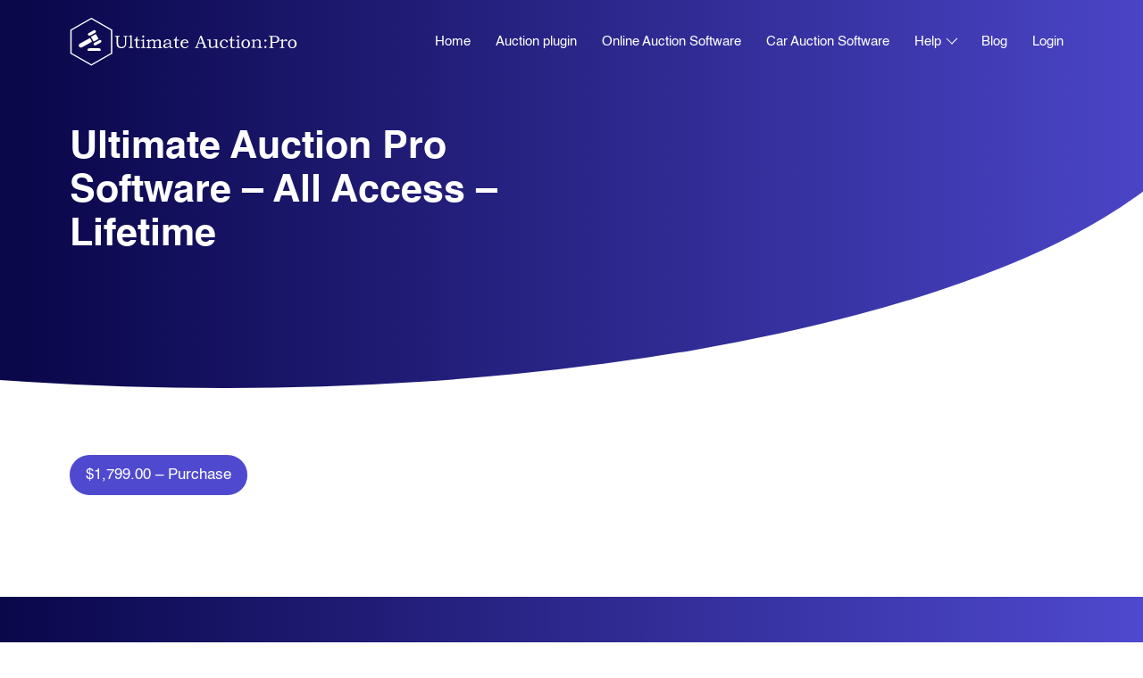

--- FILE ---
content_type: text/html; charset=UTF-8
request_url: https://getultimateauction.com/downloads/ultimate-auction-pro-software-all-access-lifetime/
body_size: 16641
content:
<!doctype html>
<html dir="ltr" lang="en-US" prefix="og: https://ogp.me/ns#">
<head>
	<meta charset="UTF-8">
<script>
var gform;gform||(document.addEventListener("gform_main_scripts_loaded",function(){gform.scriptsLoaded=!0}),document.addEventListener("gform/theme/scripts_loaded",function(){gform.themeScriptsLoaded=!0}),window.addEventListener("DOMContentLoaded",function(){gform.domLoaded=!0}),gform={domLoaded:!1,scriptsLoaded:!1,themeScriptsLoaded:!1,isFormEditor:()=>"function"==typeof InitializeEditor,callIfLoaded:function(o){return!(!gform.domLoaded||!gform.scriptsLoaded||!gform.themeScriptsLoaded&&!gform.isFormEditor()||(gform.isFormEditor()&&console.warn("The use of gform.initializeOnLoaded() is deprecated in the form editor context and will be removed in Gravity Forms 3.1."),o(),0))},initializeOnLoaded:function(o){gform.callIfLoaded(o)||(document.addEventListener("gform_main_scripts_loaded",()=>{gform.scriptsLoaded=!0,gform.callIfLoaded(o)}),document.addEventListener("gform/theme/scripts_loaded",()=>{gform.themeScriptsLoaded=!0,gform.callIfLoaded(o)}),window.addEventListener("DOMContentLoaded",()=>{gform.domLoaded=!0,gform.callIfLoaded(o)}))},hooks:{action:{},filter:{}},addAction:function(o,r,e,t){gform.addHook("action",o,r,e,t)},addFilter:function(o,r,e,t){gform.addHook("filter",o,r,e,t)},doAction:function(o){gform.doHook("action",o,arguments)},applyFilters:function(o){return gform.doHook("filter",o,arguments)},removeAction:function(o,r){gform.removeHook("action",o,r)},removeFilter:function(o,r,e){gform.removeHook("filter",o,r,e)},addHook:function(o,r,e,t,n){null==gform.hooks[o][r]&&(gform.hooks[o][r]=[]);var d=gform.hooks[o][r];null==n&&(n=r+"_"+d.length),gform.hooks[o][r].push({tag:n,callable:e,priority:t=null==t?10:t})},doHook:function(r,o,e){var t;if(e=Array.prototype.slice.call(e,1),null!=gform.hooks[r][o]&&((o=gform.hooks[r][o]).sort(function(o,r){return o.priority-r.priority}),o.forEach(function(o){"function"!=typeof(t=o.callable)&&(t=window[t]),"action"==r?t.apply(null,e):e[0]=t.apply(null,e)})),"filter"==r)return e[0]},removeHook:function(o,r,t,n){var e;null!=gform.hooks[o][r]&&(e=(e=gform.hooks[o][r]).filter(function(o,r,e){return!!(null!=n&&n!=o.tag||null!=t&&t!=o.priority)}),gform.hooks[o][r]=e)}});
</script>

	<meta name="viewport" content="width=device-width, initial-scale=1">
	<link rel="profile" href="https://gmpg.org/xfn/11">
	<title>Ultimate Auction Pro Software – All Access – Lifetime - Ultimate Auction Pro</title>

		<!-- All in One SEO Pro 4.9.3 - aioseo.com -->
	<meta name="robots" content="noindex, max-image-preview:large" />
	<meta name="author" content="Nitesh"/>
	<link rel="canonical" href="https://getultimateauction.com/downloads/ultimate-auction-pro-software-all-access-lifetime/" />
	<meta name="generator" content="All in One SEO Pro (AIOSEO) 4.9.3" />
		<meta property="og:locale" content="en_US" />
		<meta property="og:site_name" content="Ultimate Auction Pro - Top 2026 Auctioneer Software" />
		<meta property="og:type" content="article" />
		<meta property="og:title" content="Ultimate Auction Pro Software – All Access – Lifetime - Ultimate Auction Pro" />
		<meta property="og:url" content="https://getultimateauction.com/downloads/ultimate-auction-pro-software-all-access-lifetime/" />
		<meta property="og:image" content="https://getultimateauction.com/wp-content/uploads/2024/03/ultimate-aution-pro-software-logo.svg" />
		<meta property="og:image:secure_url" content="https://getultimateauction.com/wp-content/uploads/2024/03/ultimate-aution-pro-software-logo.svg" />
		<meta property="og:image:width" content="1" />
		<meta property="og:image:height" content="1" />
		<meta property="article:published_time" content="2024-01-04T06:05:30+00:00" />
		<meta property="article:modified_time" content="2025-11-12T10:44:32+00:00" />
		<meta name="twitter:card" content="summary_large_image" />
		<meta name="twitter:site" content="@u_auction_theme" />
		<meta name="twitter:title" content="Ultimate Auction Pro Software – All Access – Lifetime - Ultimate Auction Pro" />
		<meta name="twitter:creator" content="@u_auction_theme" />
		<meta name="twitter:image" content="https://getultimateauction.com/wp-content/uploads/2024/03/ultimate-aution-pro-software-logo.svg" />
		<script type="application/ld+json" class="aioseo-schema">
			{"@context":"https:\/\/schema.org","@graph":[{"@type":"BreadcrumbList","@id":"https:\/\/getultimateauction.com\/downloads\/ultimate-auction-pro-software-all-access-lifetime\/#breadcrumblist","itemListElement":[{"@type":"ListItem","@id":"https:\/\/getultimateauction.com#listItem","position":1,"name":"Home","item":"https:\/\/getultimateauction.com","nextItem":{"@type":"ListItem","@id":"https:\/\/getultimateauction.com\/downloads\/#listItem","name":"Downloads"}},{"@type":"ListItem","@id":"https:\/\/getultimateauction.com\/downloads\/#listItem","position":2,"name":"Downloads","item":"https:\/\/getultimateauction.com\/downloads\/","nextItem":{"@type":"ListItem","@id":"https:\/\/getultimateauction.com\/downloads\/ultimate-auction-pro-software-all-access-lifetime\/#listItem","name":"Ultimate Auction Pro Software &#8211; All Access &#8211; Lifetime"},"previousItem":{"@type":"ListItem","@id":"https:\/\/getultimateauction.com#listItem","name":"Home"}},{"@type":"ListItem","@id":"https:\/\/getultimateauction.com\/downloads\/ultimate-auction-pro-software-all-access-lifetime\/#listItem","position":3,"name":"Ultimate Auction Pro Software &#8211; All Access &#8211; Lifetime","previousItem":{"@type":"ListItem","@id":"https:\/\/getultimateauction.com\/downloads\/#listItem","name":"Downloads"}}]},{"@type":"Organization","@id":"https:\/\/getultimateauction.com\/#organization","name":"Ultimate Auction Pro : Theme","description":"Top 2026 Auctioneer Software","url":"https:\/\/getultimateauction.com\/","logo":{"@type":"ImageObject","url":"https:\/\/getultimateauction.com\/wp-content\/uploads\/2024\/03\/ultimate-aution-pro-software-logo.svg","@id":"https:\/\/getultimateauction.com\/downloads\/ultimate-auction-pro-software-all-access-lifetime\/#organizationLogo"},"image":{"@id":"https:\/\/getultimateauction.com\/downloads\/ultimate-auction-pro-software-all-access-lifetime\/#organizationLogo"},"sameAs":["https:\/\/twitter.com\/u_auction_theme?s=20&t=IMpdI-mbMGMl5TNgLfcrIw","https:\/\/instagram.com\/ultimateauctiontheme?igshid=YmMyMTA2M2Y=","https:\/\/www.youtube.com\/@ultimateauctionprotheme4001"]},{"@type":"Person","@id":"https:\/\/getultimateauction.com\/blog\/author\/swadmin\/#author","url":"https:\/\/getultimateauction.com\/blog\/author\/swadmin\/","name":"Nitesh","image":{"@type":"ImageObject","url":"https:\/\/secure.gravatar.com\/avatar\/e99f30b66a4bb71248c5ca3451f8d26c646a093a5f39fdc6c25bf1ff2154f776?s=96&d=mm&r=g"}},{"@type":"WebPage","@id":"https:\/\/getultimateauction.com\/downloads\/ultimate-auction-pro-software-all-access-lifetime\/#webpage","url":"https:\/\/getultimateauction.com\/downloads\/ultimate-auction-pro-software-all-access-lifetime\/","name":"Ultimate Auction Pro Software \u2013 All Access \u2013 Lifetime - Ultimate Auction Pro","inLanguage":"en-US","isPartOf":{"@id":"https:\/\/getultimateauction.com\/#website"},"breadcrumb":{"@id":"https:\/\/getultimateauction.com\/downloads\/ultimate-auction-pro-software-all-access-lifetime\/#breadcrumblist"},"author":{"@id":"https:\/\/getultimateauction.com\/blog\/author\/swadmin\/#author"},"creator":{"@id":"https:\/\/getultimateauction.com\/blog\/author\/swadmin\/#author"},"datePublished":"2024-01-04T06:05:30+00:00","dateModified":"2025-11-12T10:44:32+00:00"},{"@type":"WebSite","@id":"https:\/\/getultimateauction.com\/#website","url":"https:\/\/getultimateauction.com\/","name":"Ultimate Auction Pro : Theme","description":"Top 2026 Auctioneer Software","inLanguage":"en-US","publisher":{"@id":"https:\/\/getultimateauction.com\/#organization"}}]}
		</script>
		<!-- All in One SEO Pro -->

<link rel='dns-prefetch' href='//js.stripe.com' />
<link rel="alternate" type="application/rss+xml" title="Ultimate Auction Pro &raquo; Feed" href="https://getultimateauction.com/feed/" />
<link rel="alternate" type="application/rss+xml" title="Ultimate Auction Pro &raquo; Comments Feed" href="https://getultimateauction.com/comments/feed/" />
<link rel="alternate" title="oEmbed (JSON)" type="application/json+oembed" href="https://getultimateauction.com/wp-json/oembed/1.0/embed?url=https%3A%2F%2Fgetultimateauction.com%2Fdownloads%2Fultimate-auction-pro-software-all-access-lifetime%2F" />
<link rel="alternate" title="oEmbed (XML)" type="text/xml+oembed" href="https://getultimateauction.com/wp-json/oembed/1.0/embed?url=https%3A%2F%2Fgetultimateauction.com%2Fdownloads%2Fultimate-auction-pro-software-all-access-lifetime%2F&#038;format=xml" />
		<style>
			.lazyload,
			.lazyloading {
				max-width: 100%;
			}
		</style>
		<style id='wp-img-auto-sizes-contain-inline-css'>
img:is([sizes=auto i],[sizes^="auto," i]){contain-intrinsic-size:3000px 1500px}
/*# sourceURL=wp-img-auto-sizes-contain-inline-css */
</style>
<style id='wp-emoji-styles-inline-css'>

	img.wp-smiley, img.emoji {
		display: inline !important;
		border: none !important;
		box-shadow: none !important;
		height: 1em !important;
		width: 1em !important;
		margin: 0 0.07em !important;
		vertical-align: -0.1em !important;
		background: none !important;
		padding: 0 !important;
	}
/*# sourceURL=wp-emoji-styles-inline-css */
</style>
<style id='wp-block-library-inline-css'>
:root{--wp-block-synced-color:#7a00df;--wp-block-synced-color--rgb:122,0,223;--wp-bound-block-color:var(--wp-block-synced-color);--wp-editor-canvas-background:#ddd;--wp-admin-theme-color:#007cba;--wp-admin-theme-color--rgb:0,124,186;--wp-admin-theme-color-darker-10:#006ba1;--wp-admin-theme-color-darker-10--rgb:0,107,160.5;--wp-admin-theme-color-darker-20:#005a87;--wp-admin-theme-color-darker-20--rgb:0,90,135;--wp-admin-border-width-focus:2px}@media (min-resolution:192dpi){:root{--wp-admin-border-width-focus:1.5px}}.wp-element-button{cursor:pointer}:root .has-very-light-gray-background-color{background-color:#eee}:root .has-very-dark-gray-background-color{background-color:#313131}:root .has-very-light-gray-color{color:#eee}:root .has-very-dark-gray-color{color:#313131}:root .has-vivid-green-cyan-to-vivid-cyan-blue-gradient-background{background:linear-gradient(135deg,#00d084,#0693e3)}:root .has-purple-crush-gradient-background{background:linear-gradient(135deg,#34e2e4,#4721fb 50%,#ab1dfe)}:root .has-hazy-dawn-gradient-background{background:linear-gradient(135deg,#faaca8,#dad0ec)}:root .has-subdued-olive-gradient-background{background:linear-gradient(135deg,#fafae1,#67a671)}:root .has-atomic-cream-gradient-background{background:linear-gradient(135deg,#fdd79a,#004a59)}:root .has-nightshade-gradient-background{background:linear-gradient(135deg,#330968,#31cdcf)}:root .has-midnight-gradient-background{background:linear-gradient(135deg,#020381,#2874fc)}:root{--wp--preset--font-size--normal:16px;--wp--preset--font-size--huge:42px}.has-regular-font-size{font-size:1em}.has-larger-font-size{font-size:2.625em}.has-normal-font-size{font-size:var(--wp--preset--font-size--normal)}.has-huge-font-size{font-size:var(--wp--preset--font-size--huge)}.has-text-align-center{text-align:center}.has-text-align-left{text-align:left}.has-text-align-right{text-align:right}.has-fit-text{white-space:nowrap!important}#end-resizable-editor-section{display:none}.aligncenter{clear:both}.items-justified-left{justify-content:flex-start}.items-justified-center{justify-content:center}.items-justified-right{justify-content:flex-end}.items-justified-space-between{justify-content:space-between}.screen-reader-text{border:0;clip-path:inset(50%);height:1px;margin:-1px;overflow:hidden;padding:0;position:absolute;width:1px;word-wrap:normal!important}.screen-reader-text:focus{background-color:#ddd;clip-path:none;color:#444;display:block;font-size:1em;height:auto;left:5px;line-height:normal;padding:15px 23px 14px;text-decoration:none;top:5px;width:auto;z-index:100000}html :where(.has-border-color){border-style:solid}html :where([style*=border-top-color]){border-top-style:solid}html :where([style*=border-right-color]){border-right-style:solid}html :where([style*=border-bottom-color]){border-bottom-style:solid}html :where([style*=border-left-color]){border-left-style:solid}html :where([style*=border-width]){border-style:solid}html :where([style*=border-top-width]){border-top-style:solid}html :where([style*=border-right-width]){border-right-style:solid}html :where([style*=border-bottom-width]){border-bottom-style:solid}html :where([style*=border-left-width]){border-left-style:solid}html :where(img[class*=wp-image-]){height:auto;max-width:100%}:where(figure){margin:0 0 1em}html :where(.is-position-sticky){--wp-admin--admin-bar--position-offset:var(--wp-admin--admin-bar--height,0px)}@media screen and (max-width:600px){html :where(.is-position-sticky){--wp-admin--admin-bar--position-offset:0px}}

/*# sourceURL=wp-block-library-inline-css */
</style><style id='global-styles-inline-css'>
:root{--wp--preset--aspect-ratio--square: 1;--wp--preset--aspect-ratio--4-3: 4/3;--wp--preset--aspect-ratio--3-4: 3/4;--wp--preset--aspect-ratio--3-2: 3/2;--wp--preset--aspect-ratio--2-3: 2/3;--wp--preset--aspect-ratio--16-9: 16/9;--wp--preset--aspect-ratio--9-16: 9/16;--wp--preset--color--black: #000000;--wp--preset--color--cyan-bluish-gray: #abb8c3;--wp--preset--color--white: #ffffff;--wp--preset--color--pale-pink: #f78da7;--wp--preset--color--vivid-red: #cf2e2e;--wp--preset--color--luminous-vivid-orange: #ff6900;--wp--preset--color--luminous-vivid-amber: #fcb900;--wp--preset--color--light-green-cyan: #7bdcb5;--wp--preset--color--vivid-green-cyan: #00d084;--wp--preset--color--pale-cyan-blue: #8ed1fc;--wp--preset--color--vivid-cyan-blue: #0693e3;--wp--preset--color--vivid-purple: #9b51e0;--wp--preset--color--warmblue: #4F49CF;--wp--preset--color--darkblue: #0A074B;--wp--preset--color--blue: #1E158C;--wp--preset--color--purple: #724FDD;--wp--preset--color--green: #2ECC71;--wp--preset--color--lavender: #D3CFFF;--wp--preset--color--gray: #878786;--wp--preset--color--aliceblue: #EAF9FF;--wp--preset--color--orange: #EE8810;--wp--preset--color--whitesmoke: #f5f5f5;--wp--preset--color--mercury: #e5e5e5;--wp--preset--gradient--vivid-cyan-blue-to-vivid-purple: linear-gradient(135deg,rgb(6,147,227) 0%,rgb(155,81,224) 100%);--wp--preset--gradient--light-green-cyan-to-vivid-green-cyan: linear-gradient(135deg,rgb(122,220,180) 0%,rgb(0,208,130) 100%);--wp--preset--gradient--luminous-vivid-amber-to-luminous-vivid-orange: linear-gradient(135deg,rgb(252,185,0) 0%,rgb(255,105,0) 100%);--wp--preset--gradient--luminous-vivid-orange-to-vivid-red: linear-gradient(135deg,rgb(255,105,0) 0%,rgb(207,46,46) 100%);--wp--preset--gradient--very-light-gray-to-cyan-bluish-gray: linear-gradient(135deg,rgb(238,238,238) 0%,rgb(169,184,195) 100%);--wp--preset--gradient--cool-to-warm-spectrum: linear-gradient(135deg,rgb(74,234,220) 0%,rgb(151,120,209) 20%,rgb(207,42,186) 40%,rgb(238,44,130) 60%,rgb(251,105,98) 80%,rgb(254,248,76) 100%);--wp--preset--gradient--blush-light-purple: linear-gradient(135deg,rgb(255,206,236) 0%,rgb(152,150,240) 100%);--wp--preset--gradient--blush-bordeaux: linear-gradient(135deg,rgb(254,205,165) 0%,rgb(254,45,45) 50%,rgb(107,0,62) 100%);--wp--preset--gradient--luminous-dusk: linear-gradient(135deg,rgb(255,203,112) 0%,rgb(199,81,192) 50%,rgb(65,88,208) 100%);--wp--preset--gradient--pale-ocean: linear-gradient(135deg,rgb(255,245,203) 0%,rgb(182,227,212) 50%,rgb(51,167,181) 100%);--wp--preset--gradient--electric-grass: linear-gradient(135deg,rgb(202,248,128) 0%,rgb(113,206,126) 100%);--wp--preset--gradient--midnight: linear-gradient(135deg,rgb(2,3,129) 0%,rgb(40,116,252) 100%);--wp--preset--gradient--primary-gradiant: linear-gradient(270deg, rgba(79,73,207,1) 0%, rgba(10,7,75,1) 100%);--wp--preset--font-size--small: 13px;--wp--preset--font-size--medium: 20px;--wp--preset--font-size--large: 36px;--wp--preset--font-size--x-large: 42px;--wp--preset--font-size--heading-1: 46px;--wp--preset--font-size--heading-2: 34px;--wp--preset--font-size--heading-3: 28px;--wp--preset--font-size--heading-4: 26px;--wp--preset--font-size--heading-5: 22px;--wp--preset--font-size--heading-6: 20px;--wp--preset--font-size--body: 16px;--wp--preset--spacing--20: 0.44rem;--wp--preset--spacing--30: 0.67rem;--wp--preset--spacing--40: 1rem;--wp--preset--spacing--50: 1.5rem;--wp--preset--spacing--60: 2.25rem;--wp--preset--spacing--70: 3.38rem;--wp--preset--spacing--80: 5.06rem;--wp--preset--shadow--natural: 6px 6px 9px rgba(0, 0, 0, 0.2);--wp--preset--shadow--deep: 12px 12px 50px rgba(0, 0, 0, 0.4);--wp--preset--shadow--sharp: 6px 6px 0px rgba(0, 0, 0, 0.2);--wp--preset--shadow--outlined: 6px 6px 0px -3px rgb(255, 255, 255), 6px 6px rgb(0, 0, 0);--wp--preset--shadow--crisp: 6px 6px 0px rgb(0, 0, 0);}:where(.is-layout-flex){gap: 0.5em;}:where(.is-layout-grid){gap: 0.5em;}body .is-layout-flex{display: flex;}.is-layout-flex{flex-wrap: wrap;align-items: center;}.is-layout-flex > :is(*, div){margin: 0;}body .is-layout-grid{display: grid;}.is-layout-grid > :is(*, div){margin: 0;}:where(.wp-block-columns.is-layout-flex){gap: 2em;}:where(.wp-block-columns.is-layout-grid){gap: 2em;}:where(.wp-block-post-template.is-layout-flex){gap: 1.25em;}:where(.wp-block-post-template.is-layout-grid){gap: 1.25em;}.has-black-color{color: var(--wp--preset--color--black) !important;}.has-cyan-bluish-gray-color{color: var(--wp--preset--color--cyan-bluish-gray) !important;}.has-white-color{color: var(--wp--preset--color--white) !important;}.has-pale-pink-color{color: var(--wp--preset--color--pale-pink) !important;}.has-vivid-red-color{color: var(--wp--preset--color--vivid-red) !important;}.has-luminous-vivid-orange-color{color: var(--wp--preset--color--luminous-vivid-orange) !important;}.has-luminous-vivid-amber-color{color: var(--wp--preset--color--luminous-vivid-amber) !important;}.has-light-green-cyan-color{color: var(--wp--preset--color--light-green-cyan) !important;}.has-vivid-green-cyan-color{color: var(--wp--preset--color--vivid-green-cyan) !important;}.has-pale-cyan-blue-color{color: var(--wp--preset--color--pale-cyan-blue) !important;}.has-vivid-cyan-blue-color{color: var(--wp--preset--color--vivid-cyan-blue) !important;}.has-vivid-purple-color{color: var(--wp--preset--color--vivid-purple) !important;}.has-black-background-color{background-color: var(--wp--preset--color--black) !important;}.has-cyan-bluish-gray-background-color{background-color: var(--wp--preset--color--cyan-bluish-gray) !important;}.has-white-background-color{background-color: var(--wp--preset--color--white) !important;}.has-pale-pink-background-color{background-color: var(--wp--preset--color--pale-pink) !important;}.has-vivid-red-background-color{background-color: var(--wp--preset--color--vivid-red) !important;}.has-luminous-vivid-orange-background-color{background-color: var(--wp--preset--color--luminous-vivid-orange) !important;}.has-luminous-vivid-amber-background-color{background-color: var(--wp--preset--color--luminous-vivid-amber) !important;}.has-light-green-cyan-background-color{background-color: var(--wp--preset--color--light-green-cyan) !important;}.has-vivid-green-cyan-background-color{background-color: var(--wp--preset--color--vivid-green-cyan) !important;}.has-pale-cyan-blue-background-color{background-color: var(--wp--preset--color--pale-cyan-blue) !important;}.has-vivid-cyan-blue-background-color{background-color: var(--wp--preset--color--vivid-cyan-blue) !important;}.has-vivid-purple-background-color{background-color: var(--wp--preset--color--vivid-purple) !important;}.has-black-border-color{border-color: var(--wp--preset--color--black) !important;}.has-cyan-bluish-gray-border-color{border-color: var(--wp--preset--color--cyan-bluish-gray) !important;}.has-white-border-color{border-color: var(--wp--preset--color--white) !important;}.has-pale-pink-border-color{border-color: var(--wp--preset--color--pale-pink) !important;}.has-vivid-red-border-color{border-color: var(--wp--preset--color--vivid-red) !important;}.has-luminous-vivid-orange-border-color{border-color: var(--wp--preset--color--luminous-vivid-orange) !important;}.has-luminous-vivid-amber-border-color{border-color: var(--wp--preset--color--luminous-vivid-amber) !important;}.has-light-green-cyan-border-color{border-color: var(--wp--preset--color--light-green-cyan) !important;}.has-vivid-green-cyan-border-color{border-color: var(--wp--preset--color--vivid-green-cyan) !important;}.has-pale-cyan-blue-border-color{border-color: var(--wp--preset--color--pale-cyan-blue) !important;}.has-vivid-cyan-blue-border-color{border-color: var(--wp--preset--color--vivid-cyan-blue) !important;}.has-vivid-purple-border-color{border-color: var(--wp--preset--color--vivid-purple) !important;}.has-vivid-cyan-blue-to-vivid-purple-gradient-background{background: var(--wp--preset--gradient--vivid-cyan-blue-to-vivid-purple) !important;}.has-light-green-cyan-to-vivid-green-cyan-gradient-background{background: var(--wp--preset--gradient--light-green-cyan-to-vivid-green-cyan) !important;}.has-luminous-vivid-amber-to-luminous-vivid-orange-gradient-background{background: var(--wp--preset--gradient--luminous-vivid-amber-to-luminous-vivid-orange) !important;}.has-luminous-vivid-orange-to-vivid-red-gradient-background{background: var(--wp--preset--gradient--luminous-vivid-orange-to-vivid-red) !important;}.has-very-light-gray-to-cyan-bluish-gray-gradient-background{background: var(--wp--preset--gradient--very-light-gray-to-cyan-bluish-gray) !important;}.has-cool-to-warm-spectrum-gradient-background{background: var(--wp--preset--gradient--cool-to-warm-spectrum) !important;}.has-blush-light-purple-gradient-background{background: var(--wp--preset--gradient--blush-light-purple) !important;}.has-blush-bordeaux-gradient-background{background: var(--wp--preset--gradient--blush-bordeaux) !important;}.has-luminous-dusk-gradient-background{background: var(--wp--preset--gradient--luminous-dusk) !important;}.has-pale-ocean-gradient-background{background: var(--wp--preset--gradient--pale-ocean) !important;}.has-electric-grass-gradient-background{background: var(--wp--preset--gradient--electric-grass) !important;}.has-midnight-gradient-background{background: var(--wp--preset--gradient--midnight) !important;}.has-small-font-size{font-size: var(--wp--preset--font-size--small) !important;}.has-medium-font-size{font-size: var(--wp--preset--font-size--medium) !important;}.has-large-font-size{font-size: var(--wp--preset--font-size--large) !important;}.has-x-large-font-size{font-size: var(--wp--preset--font-size--x-large) !important;}
/*# sourceURL=global-styles-inline-css */
</style>

<style id='classic-theme-styles-inline-css'>
/*! This file is auto-generated */
.wp-block-button__link{color:#fff;background-color:#32373c;border-radius:9999px;box-shadow:none;text-decoration:none;padding:calc(.667em + 2px) calc(1.333em + 2px);font-size:1.125em}.wp-block-file__button{background:#32373c;color:#fff;text-decoration:none}
/*# sourceURL=/wp-includes/css/classic-themes.min.css */
</style>
<link rel='stylesheet' id='edd-blocks-css' href='https://getultimateauction.com/wp-content/plugins/easy-digital-downloads-pro/includes/blocks/assets/css/edd-blocks.css' media='all' />
<link rel='stylesheet' id='edd-styles-css' href='https://getultimateauction.com/wp-content/plugins/easy-digital-downloads-pro/assets/build/css/frontend/edd.min.css' media='all' />
<link rel='stylesheet' id='cmplz-general-css' href='https://getultimateauction.com/wp-content/plugins/complianz-gdpr/assets/css/cookieblocker.min.css' media='all' />
<link rel='stylesheet' id='edd-sl-styles-css' href='https://getultimateauction.com/wp-content/plugins/edd-software-licensing/assets/css/edd-sl.css' media='all' />
<link rel='stylesheet' id='edd-csau-css-css' href='https://getultimateauction.com/wp-content/plugins/edd-cross-sell-upsell/assets/css/edd-csau.css' media='screen' />
<link rel='stylesheet' id='edd-multi-currency-css' href='https://getultimateauction.com/wp-content/plugins/edd-multi-currency/assets/build/style-frontend.css' media='all' />
<link rel='stylesheet' id='edd-recurring-css' href='https://getultimateauction.com/wp-content/plugins/edd-recurring/assets/css/styles.css' media='all' />
<link rel='stylesheet' id='auction-software-style-theme-css' href='https://getultimateauction.com/wp-content/themes/auction-software/sass/style.css' media='all' />
<link rel='stylesheet' id='auction-software-aos-css' href='https://getultimateauction.com/wp-content/themes/auction-software/css/aos.css' media='all' />
<link rel='stylesheet' id='auction-software-custom-css' href='https://getultimateauction.com/wp-content/themes/auction-software/css/custom.css' media='all' />
<link rel='stylesheet' id='auction-software-fancybox-style-css' href='https://getultimateauction.com/wp-content/themes/auction-software/css/fancybox.css' media='all' />
<link rel='stylesheet' id='auction-software-swiper-style-css' href='https://getultimateauction.com/wp-content/themes/auction-software/css/swiper-bundle.min.css' media='all' />
<link rel='stylesheet' id='login-with-ajax-css' href='https://getultimateauction.com/wp-content/plugins/login-with-ajax/templates/login-with-ajax.min.css' media='all' />
<script src="https://getultimateauction.com/wp-includes/js/jquery/jquery.min.js" id="jquery-core-js"></script>
<script src="https://getultimateauction.com/wp-includes/js/jquery/jquery-migrate.min.js" id="jquery-migrate-js"></script>
<script id="edd-frontend-recurring-js-extra">
var edd_recurring_vars = {"confirm_cancel":"Are you sure you want to cancel your subscription?","has_trial":"","total":"$0.00","total_plain":"0","trial_message":"Your account will be automatically charged when the free trial is completed."};
//# sourceURL=edd-frontend-recurring-js-extra
</script>
<script src="https://getultimateauction.com/wp-content/plugins/edd-recurring/assets/js/edd-frontend-recurring.js" id="edd-frontend-recurring-js"></script>
<script src="https://getultimateauction.com/wp-content/plugins/help-scout/resources/front-end/js/hsd-beacon.js" id="hsd-beacon-js"></script>
<script id="login-with-ajax-js-extra">
var LWA = {"ajaxurl":"https://getultimateauction.com/wp-admin/admin-ajax.php","off":""};
//# sourceURL=login-with-ajax-js-extra
</script>
<script src="https://getultimateauction.com/wp-content/plugins/login-with-ajax/templates/login-with-ajax.min.js" id="login-with-ajax-js"></script>
<script src="https://js.stripe.com/v3/" id="sandhills-stripe-js-v3-js"></script>
<link rel="https://api.w.org/" href="https://getultimateauction.com/wp-json/" /><link rel="alternate" title="JSON" type="application/json" href="https://getultimateauction.com/wp-json/wp/v2/edd-downloads/2830" /><link rel="EditURI" type="application/rsd+xml" title="RSD" href="https://getultimateauction.com/xmlrpc.php?rsd" />
<meta name="generator" content="Easy Digital Downloads v3.6.4" />
		<script>
			document.documentElement.className = document.documentElement.className.replace('no-js', 'js');
		</script>
				<style>
			.no-js img.lazyload {
				display: none;
			}

			figure.wp-block-image img.lazyloading {
				min-width: 150px;
			}

			.lazyload,
			.lazyloading {
				--smush-placeholder-width: 100px;
				--smush-placeholder-aspect-ratio: 1/1;
				width: var(--smush-image-width, var(--smush-placeholder-width)) !important;
				aspect-ratio: var(--smush-image-aspect-ratio, var(--smush-placeholder-aspect-ratio)) !important;
			}

						.lazyload, .lazyloading {
				opacity: 0;
			}

			.lazyloaded {
				opacity: 1;
				transition: opacity 400ms;
				transition-delay: 0ms;
			}

					</style>
		<link rel="icon" href="https://getultimateauction.com/wp-content/uploads/2024/11/favicon-1.png" sizes="32x32" />
<link rel="icon" href="https://getultimateauction.com/wp-content/uploads/2024/11/favicon-1.png" sizes="192x192" />
<link rel="apple-touch-icon" href="https://getultimateauction.com/wp-content/uploads/2024/11/favicon-1.png" />
<meta name="msapplication-TileImage" content="https://getultimateauction.com/wp-content/uploads/2024/11/favicon-1.png" />
		<style id="wp-custom-css">
			.edd-success .site-header {
    display: none;
}
section.blog-faqs {
    margin: 30px 0 50px 0;
}
body .lwa-bones .pixelbones label, body .lwa-bones .pixelbones legend {
    display: block !important;
    margin-bottom: 9px !important;
    font-weight: 600 !important;
    font-size: 15px !important;
    line-height: var(--base-line-height);
}
.lwa-bones .lwa.lwa-login .grid-container.submit {
    margin-top: 25px !important;
}
body .lwa-bones .pixelbones .button.button-primary, 
body .lwa-bones .pixelbones button.button-primary, 
body .lwa-bones .pixelbones input[type=button].button-primary, 
body .lwa-bones .pixelbones input[type=reset].button-primary, 
body .lwa-bones .pixelbones input[type=submit].button-primary {
    background: #000 !important;
    border-color: #000 !important;
    font-size: 15px !important;
    padding: 13px !important;
    height: auto !important;
    line-height: normal !important;
}

.lwa-bones .lwa.lwa-login .grid-container.submit .lwa-links, .lwa-bones .pixelbones .u-align-right {
    font-size: 13px;
}
.lwa-bones .pixelbones input[type=email], .lwa-bones .pixelbones input[type=number], .lwa-bones .pixelbones input[type=password], .lwa-bones .pixelbones input[type=search], .lwa-bones .pixelbones input[type=tel], .lwa-bones .pixelbones input[type=text], .lwa-bones .pixelbones input[type=url], .lwa-bones .pixelbones select, .lwa-bones .pixelbones textarea {
    padding: 24px 20px !important;
}

.lwa-submit-button {
    margin-top: 15px;
}

body .lwa-bones .lwa.lwa-login .grid-container.submit {
    display: block !important;
}
body .lwa-bones .lwa.lwa-login .grid-container.submit .lwa-links, .lwa-bones .pixelbones .u-align-right {
    text-align: left !important;
}
body .lwa-bones .pixelbones label>.label-body {
    margin-left: 0 !important;
    margin-bottom: 15px;
}

.lwa-bones .pixelbones form {
    width: 341px !important;
    max-width: 100% !important;
}
body .lwa-bones .lwa a.lwa-links-remember-cancel.button {
    padding: 0 0 0 10px !important;
    border: 0 !important;
}
.get-started__box .progress .progress-bar{
	margin: 0px;
}		</style>
		
	<!-- Google Tag Manager -->
	<script>(function(w,d,s,l,i){w[l]=w[l]||[];w[l].push({'gtm.start':
	new Date().getTime(),event:'gtm.js'});var f=d.getElementsByTagName(s)[0],
	j=d.createElement(s),dl=l!='dataLayer'?'&l='+l:'';j.async=true;j.src=
	'https://www.googletagmanager.com/gtm.js?id='+i+dl;f.parentNode.insertBefore(j,f);
	})(window,document,'script','dataLayer','GTM-NT97KBC');</script>
	<!-- End Google Tag Manager -->

	<!-- Site Loader -->
	<script type="text/javascript">
		document.addEventListener("DOMContentLoaded", function () {
		    const progressFill = document.querySelector(".progress-fill");
		    const progressText = document.getElementById("progress-percentage");
		    const loader = document.getElementById("site-loader");

		    let totalResources = 0;
		    let loadedResources = 0;

		    // Function to update progress
		    function updateProgress() {
		        const progress = totalResources > 0
		            ? Math.round((loadedResources / totalResources) * 100)
		            : 100; // Default to 100% if no resources to track

		        progressFill.style.width = progress + "%";
		        progressText.textContent = progress;

		        if (progress === 100) {
		            // Hide loader after all resources are loaded
		            setTimeout(() => {
		                loader.style.opacity = 0;
		                setTimeout(() => {
		                    loader.style.display = "none";
		                }, 500);
		            }, 300); // Optional delay for smooth fade-out
		        }
		    }

		    // Count resources in the document
		    const resources = document.images; // Track images (can include other elements as needed)
		    totalResources = resources.length;

		    if (totalResources === 0) {
		        // If there are no resources to track, show 100% immediately
		        updateProgress();
		    } else {
		        for (let i = 0; i < resources.length; i++) {
		            const img = resources[i];
		            if (img.complete) {
		                loadedResources++;
		                updateProgress();
		            } else {
		                img.addEventListener("load", () => {
		                    loadedResources++;
		                    updateProgress();
		                });
		                img.addEventListener("error", () => {
		                    loadedResources++;
		                    updateProgress();
		                });
		            }
		        }
		    }

		    // Fallback to hide loader after the window fully loads (safety mechanism)
		    window.addEventListener("load", () => {
		        loadedResources = totalResources;
		        updateProgress();
		    });
		});
	</script>
	<!-- // Site Loader -->

<link rel='stylesheet' id='gform_basic-css' href='https://getultimateauction.com/wp-content/plugins/gravityforms/assets/css/dist/basic.min.css' media='all' />
<link rel='stylesheet' id='gform_theme_components-css' href='https://getultimateauction.com/wp-content/plugins/gravityforms/assets/css/dist/theme-components.min.css' media='all' />
<link rel='stylesheet' id='gform_theme-css' href='https://getultimateauction.com/wp-content/plugins/gravityforms/assets/css/dist/theme.min.css' media='all' />
</head>

<body data-rsssl=1 class="wp-singular download-template-default single single-download postid-2830 wp-theme-auction-software edd-js-none">

<!-- Google Tag Manager (noscript) -->
<noscript><iframe data-src="https://www.googletagmanager.com/ns.html?id=GTM-NT97KBC"
height="0" width="0" style="display:none;visibility:hidden" src="[data-uri]" class="lazyload" data-load-mode="1"></iframe></noscript>
<!-- End Google Tag Manager (noscript) -->

	<style>.edd-js-none .edd-has-js, .edd-js .edd-no-js, body.edd-js input.edd-no-js { display: none; }</style>
	<script>/* <![CDATA[ */(function(){var c = document.body.classList;c.remove('edd-js-none');c.add('edd-js');})();/* ]]> */</script>
	
<!-- <div id="site-loader">
    <div class="loader-container">
    	<div class="logo">
    		<img data-src="/wp-content/uploads/2024/10/ultimate-auction-logo.svg" alt="Ultimat Auction" width="273" height="57" src="[data-uri]" class="lazyload" style="--smush-placeholder-width: 273px; --smush-placeholder-aspect-ratio: 273/57;">
    	</div>
        <div class="progress-bar">
            <div class="progress-fill"></div>
        </div>
        <p class="progress-text">Loading <span id="progress-percentage">0</span>%</p>
    </div>
</div> -->

<div id="page" class="site">
	<a class="skip-link screen-reader-text" href="#primary">Skip to content</a>

	<header id="masthead" class="site-header">
		
		<div class="container">
			<a href="https://getultimateauction.com" class="site-logo">
				<img data-src="https://getultimateauction.com/wp-content/uploads/2024/10/ultimate-auction-logo.svg" alt="Ultimat Auction" width="273" height="57" src="[data-uri]" class="lazyload" style="--smush-placeholder-width: 273px; --smush-placeholder-aspect-ratio: 273/57;">
			</a>
			<div class="site-menu">
				<div class="close-btn">
					<img data-src="https://getultimateauction.com/wp-content/themes/auction-software/images/close.svg" src="[data-uri]" class="lazyload">
				</div>
				<div class="desktop-menu">
					<ul class="menu">
						<li><a href="https://getultimateauction.com">Home</a></li>
						<li><a href="https://getultimateauction.com/wordpress-auction-plugin">Auction plugin</a></li>
						<li><a href="https://getultimateauction.com/online-auction-software">Online Auction Software</a></li>
						<li><a href="https://getultimateauction.com/car-auction-software">Car Auction Software</a></li>
						<li class="menu-item-has-children">
							<a href="https://getultimateauction.com/help">Help</a>
							<ul class="sub-menu">
								<li><a href="https://getultimateauction.com/help/user-guides-document/">User Guides / Document</a></li>
								<li><a href="https://getultimateauction.com/help/videos/">Video library</a></li>
								<li><a href="https://getultimateauction.com/help/contact-us">Contact to support team</a></li>
								<li><a href="https://getultimateauction.com/refund-policy">Refund policy</a></li>
							</ul>
						</li>
						<li><a href="https://getultimateauction.com/blog">Blog</a></li>
						<li>
							<a href="https://getultimateauction.com/my-account">Login</a>						</li>
					</ul>
				</div>
				<div class="mobile-menu">
					<ul class="menu">
						<li><a href="https://getultimateauction.com">Home</a></li>
						<li class="menu-item-has-children">
							<a href="https://getultimateauction.com/wordpress-auction-plugin">Auction plugins</a>
							<ul class="sub-menu">
								<li><a href="https://getultimateauction.com/wordpress-auction-plugin/features">Features</a></li>
								<li><a href="https://getultimateauction.com/wordpress-auction-plugin/how-it-works">How it works</a></li>
								<li><a href="https://getultimateauction.com/wordpress-auction-plugin/pricing">Price</a></li>
							</ul>
						</li>
						<li class="menu-item-has-children">
							<a href="https://getultimateauction.com/online-auction-software">Online Auction Software</a>
							<ul class="sub-menu">
								<li><a href="https://getultimateauction.com/online-auction-software/features">Features</a></li>
								<li><a href="https://getultimateauction.com/online-auction-software/how-it-works">How it works</a></li>
								<li><a href="https://getultimateauction.com/online-auction-software/pricing">Price</a></li>
							</ul>
						</li>
						<li class="menu-item-has-children">
							<a href="https://getultimateauction.com/car-auction-software">Car Auction Software</a>
							<ul class="sub-menu">
								<li><a href="https://getultimateauction.com/car-auction-software/features">Features</a></li>
								<li><a href="https://getultimateauction.com/car-auction-software/how-it-works">How it works</a></li>
								<li><a href="https://getultimateauction.com/car-auction-software/pricing">Price</a></li>
							</ul>
						</li>
						<li><a href="https://getultimateauction.com/customer-showcase">Real Customers</a></li>
						<li><a href="https://getultimateauction.com/comparison">Comparison</a></li>
						<li class="menu-item-has-children">
							<a href="https://getultimateauction.com/help">Help</a>
							<ul class="sub-menu">
								<li><a href="https://getultimateauction.com/help/user-guides-document/">User Guides / Document</a></li>
								<li><a href="https://getultimateauction.com/help/videos/">Video library</a></li>
								<li><a href="https://getultimateauction.com/help/contact-us">Contact to support team</a></li>
								<li><a href="https://getultimateauction.com/refund-policy">Refund policy</a></li>
							</ul>
						</li>
						<li><a href="https://getultimateauction.com/blog">Blogs</a></li>
						<li>
							<a href="https://getultimateauction.com/my-account">Login</a>						</li>
					</ul>
				</div>
			</div>
			<div class="site-hamburgur">
				<span></span>
				<span></span>
				<span></span>
			</div>
		</div>

	</header>
<main id="primary" class="site-main">
	<section class="hero-section download_hero_section">
		<div class="container">
			<div class="hero-left">
				<h1 class="entry-title">Ultimate Auction Pro Software &#8211; All Access &#8211; Lifetime</h1>							</div>
			<div class="hero-right">
							</div>
		</div>
	</section>


	<section class="bd__section edd__section">
		<div class="container">
			<div class="bd__right">
					<form id="edd_purchase_2830" class="edd_download_purchase_form edd_purchase_2830" method="post">

		
		<div class="edd_purchase_submit_wrapper">
			<button class="edd-add-to-cart button blue edd-submit" data-nonce="b48b873e8e" data-timestamp="1769769108" data-token="fcada706aeb6d0a03f32c59abba9f021c1059a5d04aefc30343df39e724ac64f" data-action="edd_add_to_cart" data-download-id="2830" data-variable-price="no" data-price-mode=single data-price="1799.00" ><span class="edd-add-to-cart-label">&#36;1,799.00&nbsp;&ndash;&nbsp;Purchase</span> <span class="edd-loading" aria-label="Loading"></span></button><input type="submit" class="edd-add-to-cart edd-no-js button blue edd-submit" name="edd_purchase_download" value="&#036;1,799.00&nbsp;&ndash;&nbsp;Purchase" data-action="edd_add_to_cart" data-download-id="2830" data-variable-price="no" data-price-mode=single /><a href="https://getultimateauction.com/checkout/" class="edd_go_to_checkout button blue edd-submit" style="display:none;">Checkout</a>
							<span class="edd-cart-ajax-alert" aria-live="assertive">
					<span class="edd-cart-added-alert" style="display: none;">
						<svg class="edd-icon edd-icon-check" xmlns="http://www.w3.org/2000/svg" width="28" height="28" viewBox="0 0 28 28" aria-hidden="true">
							<path d="M26.11 8.844c0 .39-.157.78-.44 1.062L12.234 23.344c-.28.28-.672.438-1.062.438s-.78-.156-1.06-.438l-7.782-7.78c-.28-.282-.438-.673-.438-1.063s.156-.78.438-1.06l2.125-2.126c.28-.28.672-.438 1.062-.438s.78.156 1.062.438l4.594 4.61L21.42 5.656c.282-.28.673-.438 1.063-.438s.78.155 1.062.437l2.125 2.125c.28.28.438.672.438 1.062z"/>
						</svg>
						Added to cart					</span>
				</span>
															</div><!--end .edd_purchase_submit_wrapper-->

		<input type="hidden" name="download_id" value="2830">
							<input type="hidden" name="edd_action" class="edd_action_input" value="add_to_cart">
		
		
		
	</form><!--end #edd_purchase_2830-->
	
				
			</div>
		</div>

		
	</section>

	
	
</main><!-- #main -->


<footer id="colophon" class="site-footer">
	<div class="container">
		<div class="footer-col footer-col-1">
			<div class="footer-logo">
				<img data-src="https://getultimateauction.com/wp-content/uploads/2024/10/ultimate-auction-logo.svg" alt="Ultimat Auction" width="273" height="57" src="[data-uri]" class="lazyload" style="--smush-placeholder-width: 273px; --smush-placeholder-aspect-ratio: 273/57;">
			</div>
			<div class="footer-content">
				<p>Unlock most powerful Auction features with the best wordpress auction plugin & sell products at attractive price.</p>
			</div>
			<div class="social-icons">
				<a href="https://x.com/i/flow/login?redirect_after_login=%2Fu_auction_theme" target="_blank"><img data-src="/wp-content/uploads/2024/10/twitter.svg" alt="getultimateauction twitter" width="40" height="40" src="[data-uri]" class="lazyload" style="--smush-placeholder-width: 40px; --smush-placeholder-aspect-ratio: 40/40;"></a>
				<a href="https://www.youtube.com/@ultimateauctionprotheme4001" target="_blank"><img data-src="/wp-content/uploads/2024/10/youtube.svg" alt="getultimateauction youtube" width="40" height="40" src="[data-uri]" class="lazyload" style="--smush-placeholder-width: 40px; --smush-placeholder-aspect-ratio: 40/40;"></a>
				<a href="https://www.instagram.com/ultimateauctiontheme/?igshid=YmMyMTA2M2Y%3D" target="_blank"><img data-src="/wp-content/uploads/2024/10/instagram.svg" alt="getultimateauction instagram" width="40" height="40" src="[data-uri]" class="lazyload" style="--smush-placeholder-width: 40px; --smush-placeholder-aspect-ratio: 40/40;"></a>
			</div>
		</div>
		<div class="footer-col footer-col-2">
			<div class="footer-title">
				<h2>Quick Links</h2>
			</div>
			<div class="footer-menu">
				<ul>
					<li><a href="https://getultimateauction.com">Home</a></li>
					<li><a href="https://getultimateauction.com/wordpress-auction-plugin">Auction plugins</a></li>
					<li><a href="https://getultimateauction.com/online-auction-software">Online Auction Software</a></li>
					<li><a href="https://getultimateauction.com/car-auction-software/">Car Auction Software</a></li>
					<li><a href="https://getultimateauction.com/blog">Blogs</a></li>
					<li><a href="https://getultimateauction.com/customer-showcase">Real Customers</a></li>
				</ul>
			</div>
		</div>
		<div class="footer-col footer-col-3">
			<div class="footer-title">
				<h2>Help</h2>
			</div>
			<div class="footer-menu">
				<ul>
					<li><a href="https://getultimateauction.com/help/user-guides-document/">User Guides / Documents</a></li>
					<li><a href="https://getultimateauction.com/help/videos">Video Library</a></li>
					<li><a href="https://getultimateauction.com/help/contact-us">Contact to support team</a></li>
					<li><a href="https://getultimateauction.com/refund-policy">Refund Policy</a></li>
				</ul>
			</div>
		</div>
		<div class="footer-col footer-col-4">
			<div class="footer-title">
				<h2>Affiliate</h2>
			</div>
			<div class="footer-menu">
				<ul>
					<li><a href="https://getultimateauction.com/affiliate-area/">Become an Affiliate</a></li>
					<li><a href="https://getultimateauction.com/affiliate-terms-of-use/">Affiliate Terms of use</a></li>
				</ul>
			</div>
			<div class="footer-title">
				<h2>Subscribe</h2>
			</div>
			<div class="subscribe-form">
				<p>Follow our newsletter to stay updated about us.</p>
				<div class="form">
					
                <div class='gf_browser_chrome gform_wrapper gravity-theme gform-theme--no-framework' data-form-theme='gravity-theme' data-form-index='0' id='gform_wrapper_13' ><div id='gf_13' class='gform_anchor' tabindex='-1'></div><form method='post' enctype='multipart/form-data' target='gform_ajax_frame_13' id='gform_13'  action='/downloads/ultimate-auction-pro-software-all-access-lifetime/#gf_13' data-formid='13' novalidate>
                        <div class='gform-body gform_body'><div id='gform_fields_13' class='gform_fields top_label form_sublabel_below description_below validation_below'><div id="field_13_2" class="gfield gfield--type-honeypot gform_validation_container field_sublabel_below gfield--has-description field_description_below field_validation_below gfield_visibility_visible"  ><label class='gfield_label gform-field-label' for='input_13_2'>Comments</label><div class='ginput_container'><input name='input_2' id='input_13_2' type='text' value='' autocomplete='new-password'/></div><div class='gfield_description' id='gfield_description_13_2'>This field is for validation purposes and should be left unchanged.</div></div><div id="field_13_1" class="gfield gfield--type-email field_sublabel_below gfield--no-description field_description_below hidden_label field_validation_below gfield_visibility_visible"  ><label class='gfield_label gform-field-label' for='input_13_1'>Email</label><div class='ginput_container ginput_container_email'>
                            <input name='input_1' id='input_13_1' type='email' value='' class='large'   placeholder='Email Address'  aria-invalid="false"  />
                        </div></div></div></div>
        <div class='gform-footer gform_footer top_label'> <input type='submit' id='gform_submit_button_13' class='gform_button button' onclick='gform.submission.handleButtonClick(this);' data-submission-type='submit' value='Subscribe'  /> <input type='hidden' name='gform_ajax' value='form_id=13&amp;title=&amp;description=&amp;tabindex=0&amp;theme=gravity-theme&amp;hash=47ca22a21365765ee04377adce0c62ba' />
            <input type='hidden' class='gform_hidden' name='gform_submission_method' data-js='gform_submission_method_13' value='iframe' />
            <input type='hidden' class='gform_hidden' name='gform_theme' data-js='gform_theme_13' id='gform_theme_13' value='gravity-theme' />
            <input type='hidden' class='gform_hidden' name='gform_style_settings' data-js='gform_style_settings_13' id='gform_style_settings_13' value='' />
            <input type='hidden' class='gform_hidden' name='is_submit_13' value='1' />
            <input type='hidden' class='gform_hidden' name='gform_submit' value='13' />
            
            <input type='hidden' class='gform_hidden' name='gform_currency' data-currency='USD' value='zA22SIRn8Aiscq1PmC/V4d0pVmCsWvHo4eD+KEr10zFR0pfQPM1+v2qQ3cf+xPrPzm4QtgSYixB6isG/vyTs3Vh6zTOrsmS4Dv1WKD29EQxxzo4=' />
            <input type='hidden' class='gform_hidden' name='gform_unique_id' value='' />
            <input type='hidden' class='gform_hidden' name='state_13' value='WyJbXSIsIjU5ZDY3YzFjMTU4NWY2YmQwZmM3YzFkZGFjMWFlZGZmIl0=' />
            <input type='hidden' autocomplete='off' class='gform_hidden' name='gform_target_page_number_13' id='gform_target_page_number_13' value='0' />
            <input type='hidden' autocomplete='off' class='gform_hidden' name='gform_source_page_number_13' id='gform_source_page_number_13' value='1' />
            <input type='hidden' name='gform_field_values' value='' />
            
        </div>
                        <p style="display: none !important;" class="akismet-fields-container" data-prefix="ak_"><label>&#916;<textarea name="ak_hp_textarea" cols="45" rows="8" maxlength="100"></textarea></label><input type="hidden" id="ak_js_1" name="ak_js" value="207"/><script>document.getElementById( "ak_js_1" ).setAttribute( "value", ( new Date() ).getTime() );</script></p></form>
                        </div>
		                <iframe style='display:none;width:0px;height:0px;' src='about:blank' name='gform_ajax_frame_13' id='gform_ajax_frame_13' title='This iframe contains the logic required to handle Ajax powered Gravity Forms.'></iframe>
		                <script>
gform.initializeOnLoaded( function() {gformInitSpinner( 13, 'https://getultimateauction.com/wp-content/plugins/gravityforms/images/spinner.svg', true );jQuery('#gform_ajax_frame_13').on('load',function(){var contents = jQuery(this).contents().find('*').html();var is_postback = contents.indexOf('GF_AJAX_POSTBACK') >= 0;if(!is_postback){return;}var form_content = jQuery(this).contents().find('#gform_wrapper_13');var is_confirmation = jQuery(this).contents().find('#gform_confirmation_wrapper_13').length > 0;var is_redirect = contents.indexOf('gformRedirect(){') >= 0;var is_form = form_content.length > 0 && ! is_redirect && ! is_confirmation;var mt = parseInt(jQuery('html').css('margin-top'), 10) + parseInt(jQuery('body').css('margin-top'), 10) + 100;if(is_form){jQuery('#gform_wrapper_13').html(form_content.html());if(form_content.hasClass('gform_validation_error')){jQuery('#gform_wrapper_13').addClass('gform_validation_error');} else {jQuery('#gform_wrapper_13').removeClass('gform_validation_error');}setTimeout( function() { /* delay the scroll by 50 milliseconds to fix a bug in chrome */ jQuery(document).scrollTop(jQuery('#gform_wrapper_13').offset().top - mt); }, 50 );if(window['gformInitDatepicker']) {gformInitDatepicker();}if(window['gformInitPriceFields']) {gformInitPriceFields();}var current_page = jQuery('#gform_source_page_number_13').val();gformInitSpinner( 13, 'https://getultimateauction.com/wp-content/plugins/gravityforms/images/spinner.svg', true );jQuery(document).trigger('gform_page_loaded', [13, current_page]);window['gf_submitting_13'] = false;}else if(!is_redirect){var confirmation_content = jQuery(this).contents().find('.GF_AJAX_POSTBACK').html();if(!confirmation_content){confirmation_content = contents;}jQuery('#gform_wrapper_13').replaceWith(confirmation_content);jQuery(document).scrollTop(jQuery('#gf_13').offset().top - mt);jQuery(document).trigger('gform_confirmation_loaded', [13]);window['gf_submitting_13'] = false;wp.a11y.speak(jQuery('#gform_confirmation_message_13').text());}else{jQuery('#gform_13').append(contents);if(window['gformRedirect']) {gformRedirect();}}jQuery(document).trigger("gform_pre_post_render", [{ formId: "13", currentPage: "current_page", abort: function() { this.preventDefault(); } }]);        if (event && event.defaultPrevented) {                return;        }        const gformWrapperDiv = document.getElementById( "gform_wrapper_13" );        if ( gformWrapperDiv ) {            const visibilitySpan = document.createElement( "span" );            visibilitySpan.id = "gform_visibility_test_13";            gformWrapperDiv.insertAdjacentElement( "afterend", visibilitySpan );        }        const visibilityTestDiv = document.getElementById( "gform_visibility_test_13" );        let postRenderFired = false;        function triggerPostRender() {            if ( postRenderFired ) {                return;            }            postRenderFired = true;            gform.core.triggerPostRenderEvents( 13, current_page );            if ( visibilityTestDiv ) {                visibilityTestDiv.parentNode.removeChild( visibilityTestDiv );            }        }        function debounce( func, wait, immediate ) {            var timeout;            return function() {                var context = this, args = arguments;                var later = function() {                    timeout = null;                    if ( !immediate ) func.apply( context, args );                };                var callNow = immediate && !timeout;                clearTimeout( timeout );                timeout = setTimeout( later, wait );                if ( callNow ) func.apply( context, args );            };        }        const debouncedTriggerPostRender = debounce( function() {            triggerPostRender();        }, 200 );        if ( visibilityTestDiv && visibilityTestDiv.offsetParent === null ) {            const observer = new MutationObserver( ( mutations ) => {                mutations.forEach( ( mutation ) => {                    if ( mutation.type === 'attributes' && visibilityTestDiv.offsetParent !== null ) {                        debouncedTriggerPostRender();                        observer.disconnect();                    }                });            });            observer.observe( document.body, {                attributes: true,                childList: false,                subtree: true,                attributeFilter: [ 'style', 'class' ],            });        } else {            triggerPostRender();        }    } );} );
</script>
				</div>
			</div>
		</div>
	</div>
	<div class="footer-bottom">
		<div class="container">
			<p>Copyright &copy; 2026 Inception Software LLP</p>
			<ul>
				<li><a href="/terms-condition">Terms & Conditions</a></li>
				<li><a href="/privacy-policy">Privacy Policy</a></li>
			</ul>
		</div>
	</div>
</footer>


</div><!-- #page -->

<script type="speculationrules">
{"prefetch":[{"source":"document","where":{"and":[{"href_matches":"/*"},{"not":{"href_matches":["/wp-*.php","/wp-admin/*","/wp-content/uploads/*","/wp-content/*","/wp-content/plugins/*","/wp-content/themes/auction-software/*","/*\\?(.+)","/checkout/*"]}},{"not":{"selector_matches":"a[rel~=\"nofollow\"]"}},{"not":{"selector_matches":".no-prefetch, .no-prefetch a"}}]},"eagerness":"conservative"}]}
</script>
<script type="application/ld+json">[{"@type":"Product","name":"Ultimate Auction Pro Software - All Access - Lifetime","url":"https:\/\/getultimateauction.com\/downloads\/ultimate-auction-pro-software-all-access-lifetime\/","brand":{"@type":"https:\/\/schema.org\/Brand","name":"Ultimate Auction Pro"},"sku":"2830","image":"","offers":{"@type":"Offer","price":"1799.00","priceCurrency":"USD","priceValidUntil":"","url":"https:\/\/getultimateauction.com\/downloads\/ultimate-auction-pro-software-all-access-lifetime\/","availability":"https:\/\/schema.org\/InStock","seller":{"@type":"Organization","name":"Ultimate Auction Pro"}},"@context":"https:\/\/schema.org\/"}]</script>			<script data-category="functional">
								(function(w,d,s,l,i){w[l]=w[l]||[];w[l].push({'gtm.start':
		new Date().getTime(),event:'gtm.js'});var f=d.getElementsByTagName(s)[0],
	j=d.createElement(s),dl=l!='dataLayer'?'&l='+l:'';j.async=true;j.src=
	'https://www.googletagmanager.com/gtm.js?id='+i+dl;f.parentNode.insertBefore(j,f);
})(window,document,'script','dataLayer','');
			</script>
			<script id="edd-ajax-js-extra">
var edd_scripts = {"ajaxurl":"https://getultimateauction.com/wp-admin/admin-ajax.php","position_in_cart":"","has_purchase_links":"0","already_in_cart_message":"You have already added this item to your cart","empty_cart_message":"Your cart is empty","loading":"Loading","select_option":"Please select an option","is_checkout":"0","default_gateway":"stripe","redirect_to_checkout":"0","checkout_page":"https://getultimateauction.com/checkout/","permalinks":"1","quantities_enabled":"","taxes_enabled":"0","current_page":"2830"};
//# sourceURL=edd-ajax-js-extra
</script>
<script src="https://getultimateauction.com/wp-content/plugins/easy-digital-downloads-pro/assets/build/js/frontend/edd-ajax.js" id="edd-ajax-js"></script>
<script id="smush-detector-js-extra">
var smush_detector = {"ajax_url":"https://getultimateauction.com/wp-admin/admin-ajax.php","nonce":"e8fa86a30b","is_mobile":"","data_store":{"type":"post-meta","data":{"post_id":2830}},"previous_data_version":"-1","previous_data_hash":"no-data"};
//# sourceURL=smush-detector-js-extra
</script>
<script src="https://getultimateauction.com/wp-content/plugins/wp-smush-pro/app/assets/js/smush-detector.min.js" id="smush-detector-js"></script>
<script src="https://getultimateauction.com/wp-content/themes/auction-software/js/swiper-bundle.min.js" id="auction-software-swiper-js-js"></script>
<script src="https://getultimateauction.com/wp-content/themes/auction-software/js/fancybox.umd.js" id="auction-software-fancybox-js-js"></script>
<script src="https://getultimateauction.com/wp-content/themes/auction-software/js/aos.js" id="auction-software-aos-js-js"></script>
<script src="https://getultimateauction.com/wp-content/themes/auction-software/js/custom.js" id="auction-software-custom-js"></script>
<script id="smush-lazy-load-js-before">
var smushLazyLoadOptions = {"autoResizingEnabled":false,"autoResizeOptions":{"precision":5,"skipAutoWidth":true}};
//# sourceURL=smush-lazy-load-js-before
</script>
<script src="https://getultimateauction.com/wp-content/plugins/wp-smush-pro/app/assets/js/smush-lazy-load.min.js" id="smush-lazy-load-js"></script>
<script src="https://getultimateauction.com/wp-includes/js/dist/dom-ready.min.js" id="wp-dom-ready-js"></script>
<script src="https://getultimateauction.com/wp-includes/js/dist/hooks.min.js" id="wp-hooks-js"></script>
<script src="https://getultimateauction.com/wp-includes/js/dist/i18n.min.js" id="wp-i18n-js"></script>
<script id="wp-i18n-js-after">
wp.i18n.setLocaleData( { 'text direction\u0004ltr': [ 'ltr' ] } );
//# sourceURL=wp-i18n-js-after
</script>
<script src="https://getultimateauction.com/wp-includes/js/dist/a11y.min.js" id="wp-a11y-js"></script>
<script defer='defer' src="https://getultimateauction.com/wp-content/plugins/gravityforms/js/jquery.json.min.js" id="gform_json-js"></script>
<script id="gform_gravityforms-js-extra">
var gform_i18n = {"datepicker":{"days":{"monday":"Mo","tuesday":"Tu","wednesday":"We","thursday":"Th","friday":"Fr","saturday":"Sa","sunday":"Su"},"months":{"january":"January","february":"February","march":"March","april":"April","may":"May","june":"June","july":"July","august":"August","september":"September","october":"October","november":"November","december":"December"},"firstDay":1,"iconText":"Select date"}};
var gf_legacy_multi = [];
var gform_gravityforms = {"strings":{"invalid_file_extension":"This type of file is not allowed. Must be one of the following:","delete_file":"Delete this file","in_progress":"in progress","file_exceeds_limit":"File exceeds size limit","illegal_extension":"This type of file is not allowed.","max_reached":"Maximum number of files reached","unknown_error":"There was a problem while saving the file on the server","currently_uploading":"Please wait for the uploading to complete","cancel":"Cancel","cancel_upload":"Cancel this upload","cancelled":"Cancelled","error":"Error","message":"Message"},"vars":{"images_url":"https://getultimateauction.com/wp-content/plugins/gravityforms/images"}};
var gf_global = {"gf_currency_config":{"name":"U.S. Dollar","symbol_left":"$","symbol_right":"","symbol_padding":"","thousand_separator":",","decimal_separator":".","decimals":2,"code":"USD"},"base_url":"https://getultimateauction.com/wp-content/plugins/gravityforms","number_formats":[],"spinnerUrl":"https://getultimateauction.com/wp-content/plugins/gravityforms/images/spinner.svg","version_hash":"4bfab62028a41c37d63147a84023b6c4","strings":{"newRowAdded":"New row added.","rowRemoved":"Row removed","formSaved":"The form has been saved.  The content contains the link to return and complete the form."}};
//# sourceURL=gform_gravityforms-js-extra
</script>
<script defer='defer' src="https://getultimateauction.com/wp-content/plugins/gravityforms/js/gravityforms.min.js" id="gform_gravityforms-js"></script>
<script defer='defer' src="https://getultimateauction.com/wp-content/plugins/gravityforms/js/placeholders.jquery.min.js" id="gform_placeholder-js"></script>
<script defer='defer' src="https://getultimateauction.com/wp-content/plugins/gravityforms/assets/js/dist/utils.min.js" id="gform_gravityforms_utils-js"></script>
<script defer='defer' src="https://getultimateauction.com/wp-content/plugins/gravityforms/assets/js/dist/vendor-theme.min.js" id="gform_gravityforms_theme_vendors-js"></script>
<script id="gform_gravityforms_theme-js-extra">
var gform_theme_config = {"common":{"form":{"honeypot":{"version_hash":"4bfab62028a41c37d63147a84023b6c4"},"ajax":{"ajaxurl":"https://getultimateauction.com/wp-admin/admin-ajax.php","ajax_submission_nonce":"ad8d49323d","i18n":{"step_announcement":"Step %1$s of %2$s, %3$s","unknown_error":"There was an unknown error processing your request. Please try again."}}}},"hmr_dev":"","public_path":"https://getultimateauction.com/wp-content/plugins/gravityforms/assets/js/dist/","config_nonce":"375a5b5ba5"};
//# sourceURL=gform_gravityforms_theme-js-extra
</script>
<script defer='defer' src="https://getultimateauction.com/wp-content/plugins/gravityforms/assets/js/dist/scripts-theme.min.js" id="gform_gravityforms_theme-js"></script>
<script id="wp-emoji-settings" type="application/json">
{"baseUrl":"https://s.w.org/images/core/emoji/17.0.2/72x72/","ext":".png","svgUrl":"https://s.w.org/images/core/emoji/17.0.2/svg/","svgExt":".svg","source":{"concatemoji":"https://getultimateauction.com/wp-includes/js/wp-emoji-release.min.js"}}
</script>
<script type="module">
/*! This file is auto-generated */
const a=JSON.parse(document.getElementById("wp-emoji-settings").textContent),o=(window._wpemojiSettings=a,"wpEmojiSettingsSupports"),s=["flag","emoji"];function i(e){try{var t={supportTests:e,timestamp:(new Date).valueOf()};sessionStorage.setItem(o,JSON.stringify(t))}catch(e){}}function c(e,t,n){e.clearRect(0,0,e.canvas.width,e.canvas.height),e.fillText(t,0,0);t=new Uint32Array(e.getImageData(0,0,e.canvas.width,e.canvas.height).data);e.clearRect(0,0,e.canvas.width,e.canvas.height),e.fillText(n,0,0);const a=new Uint32Array(e.getImageData(0,0,e.canvas.width,e.canvas.height).data);return t.every((e,t)=>e===a[t])}function p(e,t){e.clearRect(0,0,e.canvas.width,e.canvas.height),e.fillText(t,0,0);var n=e.getImageData(16,16,1,1);for(let e=0;e<n.data.length;e++)if(0!==n.data[e])return!1;return!0}function u(e,t,n,a){switch(t){case"flag":return n(e,"\ud83c\udff3\ufe0f\u200d\u26a7\ufe0f","\ud83c\udff3\ufe0f\u200b\u26a7\ufe0f")?!1:!n(e,"\ud83c\udde8\ud83c\uddf6","\ud83c\udde8\u200b\ud83c\uddf6")&&!n(e,"\ud83c\udff4\udb40\udc67\udb40\udc62\udb40\udc65\udb40\udc6e\udb40\udc67\udb40\udc7f","\ud83c\udff4\u200b\udb40\udc67\u200b\udb40\udc62\u200b\udb40\udc65\u200b\udb40\udc6e\u200b\udb40\udc67\u200b\udb40\udc7f");case"emoji":return!a(e,"\ud83e\u1fac8")}return!1}function f(e,t,n,a){let r;const o=(r="undefined"!=typeof WorkerGlobalScope&&self instanceof WorkerGlobalScope?new OffscreenCanvas(300,150):document.createElement("canvas")).getContext("2d",{willReadFrequently:!0}),s=(o.textBaseline="top",o.font="600 32px Arial",{});return e.forEach(e=>{s[e]=t(o,e,n,a)}),s}function r(e){var t=document.createElement("script");t.src=e,t.defer=!0,document.head.appendChild(t)}a.supports={everything:!0,everythingExceptFlag:!0},new Promise(t=>{let n=function(){try{var e=JSON.parse(sessionStorage.getItem(o));if("object"==typeof e&&"number"==typeof e.timestamp&&(new Date).valueOf()<e.timestamp+604800&&"object"==typeof e.supportTests)return e.supportTests}catch(e){}return null}();if(!n){if("undefined"!=typeof Worker&&"undefined"!=typeof OffscreenCanvas&&"undefined"!=typeof URL&&URL.createObjectURL&&"undefined"!=typeof Blob)try{var e="postMessage("+f.toString()+"("+[JSON.stringify(s),u.toString(),c.toString(),p.toString()].join(",")+"));",a=new Blob([e],{type:"text/javascript"});const r=new Worker(URL.createObjectURL(a),{name:"wpTestEmojiSupports"});return void(r.onmessage=e=>{i(n=e.data),r.terminate(),t(n)})}catch(e){}i(n=f(s,u,c,p))}t(n)}).then(e=>{for(const n in e)a.supports[n]=e[n],a.supports.everything=a.supports.everything&&a.supports[n],"flag"!==n&&(a.supports.everythingExceptFlag=a.supports.everythingExceptFlag&&a.supports[n]);var t;a.supports.everythingExceptFlag=a.supports.everythingExceptFlag&&!a.supports.flag,a.supports.everything||((t=a.source||{}).concatemoji?r(t.concatemoji):t.wpemoji&&t.twemoji&&(r(t.twemoji),r(t.wpemoji)))});
//# sourceURL=https://getultimateauction.com/wp-includes/js/wp-emoji-loader.min.js
</script>
<script>
gform.initializeOnLoaded( function() { jQuery(document).on('gform_post_render', function(event, formId, currentPage){if(formId == 13) {if(typeof Placeholders != 'undefined'){
                        Placeholders.enable();
                    }} } );jQuery(document).on('gform_post_conditional_logic', function(event, formId, fields, isInit){} ) } );
</script>
<script>
gform.initializeOnLoaded( function() {jQuery(document).trigger("gform_pre_post_render", [{ formId: "13", currentPage: "1", abort: function() { this.preventDefault(); } }]);        if (event && event.defaultPrevented) {                return;        }        const gformWrapperDiv = document.getElementById( "gform_wrapper_13" );        if ( gformWrapperDiv ) {            const visibilitySpan = document.createElement( "span" );            visibilitySpan.id = "gform_visibility_test_13";            gformWrapperDiv.insertAdjacentElement( "afterend", visibilitySpan );        }        const visibilityTestDiv = document.getElementById( "gform_visibility_test_13" );        let postRenderFired = false;        function triggerPostRender() {            if ( postRenderFired ) {                return;            }            postRenderFired = true;            gform.core.triggerPostRenderEvents( 13, 1 );            if ( visibilityTestDiv ) {                visibilityTestDiv.parentNode.removeChild( visibilityTestDiv );            }        }        function debounce( func, wait, immediate ) {            var timeout;            return function() {                var context = this, args = arguments;                var later = function() {                    timeout = null;                    if ( !immediate ) func.apply( context, args );                };                var callNow = immediate && !timeout;                clearTimeout( timeout );                timeout = setTimeout( later, wait );                if ( callNow ) func.apply( context, args );            };        }        const debouncedTriggerPostRender = debounce( function() {            triggerPostRender();        }, 200 );        if ( visibilityTestDiv && visibilityTestDiv.offsetParent === null ) {            const observer = new MutationObserver( ( mutations ) => {                mutations.forEach( ( mutation ) => {                    if ( mutation.type === 'attributes' && visibilityTestDiv.offsetParent !== null ) {                        debouncedTriggerPostRender();                        observer.disconnect();                    }                });            });            observer.observe( document.body, {                attributes: true,                childList: false,                subtree: true,                attributeFilter: [ 'style', 'class' ],            });        } else {            triggerPostRender();        }    } );
</script>
<script type="text/javascript">!function(e,t,n){function a(){var e=t.getElementsByTagName("script")[0],n=t.createElement("script");n.type="text/javascript",n.async=!0,n.src="https://beacon-v2.helpscout.net",e.parentNode.insertBefore(n,e)}if(e.Beacon=n=function(t,n,a){e.Beacon.readyQueue.push({method:t,options:n,data:a})},n.readyQueue=[],"complete"===t.readyState)return a();e.attachEvent?e.attachEvent("onload",a):e.addEventListener("load",a,!1)}(window,document,window.Beacon||function(){});</script>
<script type="text/javascript">window.Beacon('init', '52647806-8943-4839-b8c9-5ac289a1b092')</script>
<script defer src="https://static.cloudflareinsights.com/beacon.min.js/vcd15cbe7772f49c399c6a5babf22c1241717689176015" integrity="sha512-ZpsOmlRQV6y907TI0dKBHq9Md29nnaEIPlkf84rnaERnq6zvWvPUqr2ft8M1aS28oN72PdrCzSjY4U6VaAw1EQ==" data-cf-beacon='{"version":"2024.11.0","token":"dc8e5cfb590e459cbee4001463bb3ddf","r":1,"server_timing":{"name":{"cfCacheStatus":true,"cfEdge":true,"cfExtPri":true,"cfL4":true,"cfOrigin":true,"cfSpeedBrain":true},"location_startswith":null}}' crossorigin="anonymous"></script>
</body>
</html>


--- FILE ---
content_type: text/css
request_url: https://getultimateauction.com/wp-content/plugins/edd-cross-sell-upsell/assets/css/edd-csau.css
body_size: -238
content:
.entry-content .edd-csau-products h2,
.edd-csau-products h2 {
  margin: 24px 24px 0 24px;
}
.edd-csau-products {
  clear: both;
  border: 1px solid #eee;
  margin-bottom: 21px;
}
.edd-csau-products .edd_download_inner {
  padding: 24px;
}
.edd-csau-products .edd_download {
  -moz-box-sizing: border-box;
  box-sizing: border-box;
}
.edd-csau-products:after {
  content: ".";
  display: block;
  height: 0;
  clear: both;
  visibility: hidden;
}
.edd-csau-products .edd-cart-added-alert {
  position: relative;
}
@media only screen and (min-width: 720px) {
  .edd_download {
    float: left;
  }
  .edd-csau-products.col-2 .edd_download {
    width: 50%;
  }
  .edd-csau-products.col-3 .edd_download {
    width: 33.333333333%;
  }
}


--- FILE ---
content_type: text/css
request_url: https://getultimateauction.com/wp-content/themes/auction-software/sass/style.css
body_size: 33128
content:
@font-face{font-family:"Helvetica";src:url(fonts/Helvetica.woff2) format("woff2"),url(fonts/Helvetica.woff) format("woff");font-weight:400;font-style:normal}@font-face{font-family:"Helvetica-Bold";src:url(fonts/Helvetica-Bold.woff2) format("woff2"),url(fonts/Helvetica-Bold.woff) format("woff");font-weight:400;font-style:normal}@font-face{font-family:"Helvetica-Light";src:url(fonts/Helvetica-Light.woff2) format("woff2"),url(fonts/Helvetica-Light.woff) format("woff");font-weight:400;font-style:normal}*{-webkit-box-sizing:border-box;-ms-box-sizing:border-box;box-sizing:border-box;-webkit-font-smoothing:antialiased;-moz-osx-font-smoothing:grayscale;-webkit-text-size-adjust:none}html{margin:0;padding:0;font-size:16px}@media (min-width:640px){html{font-size:14px}}@media (min-width:1024px){html{font-size:13px}}@media (min-width:1280px){html{font-size:15px}}@media (min-width:1440px){html{font-size:16px}}img{max-width:100%;display:inline-block;vertical-align:top;border:0;outline:none;height:auto}a{text-decoration:none;color:#724FDD;-webkit-transition:all 0.3s ease-in-out 0s;transition:all 0.3s ease-in-out 0s}strong{font-family:"Helvetica-Bold";font-weight:400}sup{font-size:.6em}@media (min-width:1024px){.site-main{min-height:calc(100vh - 25.925rem)}}.overlay-link{position:absolute;top:0;bottom:0;left:0;right:0;display:block;z-index:1}.alignleft{float:left;margin:0 1.25rem 1.25rem 0}.alignright{float:right;margin:0 0 1.25rem 1.25rem}.alignnone{float:none;margin:0 0 .938rem 0;display:block}.aligncenter{float:none;margin:0 auto .938rem auto;display:list-item}.main-body{overflow:hidden;position:relative;clear:both;top:0}sup{font-size:.6em}table,.wp-block-table{empty-cells:show;border-collapse:collapse;border-spacing:0;margin-bottom:.938rem}table td,table th,.wp-block-table td,.wp-block-table th{padding:.75rem 1rem;border-width:0 0 0 1px;font-size:inherit;margin:0;overflow:visible;border:1px solid #636363}@media (min-width:1024px){table td,table th,.wp-block-table td,.wp-block-table th{padding:1rem 1.5rem}}thead{text-align:left;vertical-align:bottom;background-color:#000;color:#000}ul{margin:0;padding:0 0 1.125rem 1.125rem}ul li{margin:0;padding:0 0 .625rem;list-style-type:disc;list-style-position:outside}ul li ul{padding:.625rem 0 1.125rem 1.125rem}ol{margin:0;padding:0 0 1.125rem 1.125rem}ol li{margin:0;padding:0 0 .625rem;list-style-position:outside;list-style:decimal}ol li ol{padding:.625rem 0 1.125rem 1.125rem}input[type=text],input[type=password],input[type=email],input[type=tel],input[type=url],input[type=search],select,textarea,.form-control{padding:.75rem 1rem;font-size:1rem;border:0;border-radius:.5rem;width:100%;border:1px solid #e5e5e5}@media (min-width:1024px){input[type=text],input[type=password],input[type=email],input[type=tel],input[type=url],input[type=search],select,textarea,.form-control{padding:.75rem 1rem}}textarea{-webkit-appearance:none;-moz-appearance:none;appearance:none;font-family:"Helvetica"}textarea:focus{outline:none}.container,.alignwide{width:100%;max-width:100%;margin:0 auto;padding:0 1.25rem}@media (min-width:1024px){.container,.alignwide{width:73.75rem}}@media (min-width:1280px){.container,.alignwide{width:77.5rem}}.container .container,.container .alignwide,.alignwide .container,.alignwide .alignwide{width:100%!important;padding:0}.no-js #loader{display:none}.js #loader{display:block;position:absolute;left:6.25rem;top:0}.d-flex{display:-webkit-box;display:-ms-flexbox;display:flex}.flex-wrap{-ms-flex-wrap:wrap;flex-wrap:wrap}.align-center{-webkit-box-align:center;-ms-flex-align:center;align-items:center}.align-start{-webkit-box-align:start;-ms-flex-align:start;align-items:flex-start}.align-end{-webkit-box-align:end;-ms-flex-align:end;align-items:flex-end}.justify-start{-webkit-box-pack:start;-ms-flex-pack:start;justify-content:flex-start}.justify-center{-webkit-box-pack:center;-ms-flex-pack:center;justify-content:center}.justify-end{-webkit-box-pack:end;-ms-flex-pack:end;justify-content:flex-end}.text-left{text-align:left}.text-center{text-align:center}.text-right{text-align:right}.row{margin:0 -.9375rem;display:-webkit-box;display:-ms-flexbox;display:flex;-ms-flex-wrap:wrap;flex-wrap:wrap}.row>div{padding:0 .9375rem}.col-3{width:100%}@media (min-width:768px){.col-3{width:50%}}@media (min-width:1024px){.col-3{width:25%}}.col-4{width:100%}@media (min-width:768px){.col-4{width:50%}}@media (min-width:1024px){.col-4{width:33.33%}}.col-6{width:100%}@media (min-width:1024px){.col-6{width:50%}}.col-8{width:100%}@media (min-width:1024px){.col-8{width:66.66%}}.col-9{width:100%}@media (min-width:1024px){.col-9{width:75%}}.col-12{width:100%}.stack-btn{width:100%;display:-webkit-box;display:-ms-flexbox;display:flex;-ms-flex-wrap:wrap;flex-wrap:wrap}.stack-btn .btn{margin:0 .375rem .375rem 0}@media (min-width:1024px){.stack-btn .btn{margin:0 1rem 1rem 0}}.stack-btn.justify-center{margin:0 .25rem .625rem .25rem}@media (min-width:1024px){.stack-btn.justify-center{margin:0 .5625rem 1.1875rem .5625rem}}.social-icons{width:100%;display:-webkit-box;display:-ms-flexbox;display:flex}.social-icons>a{margin:0 .625rem .625rem 0}.section-title{width:100%;margin:0 0 1.5rem}.section-title label{font-family:"Helvetica-Bold";color:#4F49CF;display:block;margin:0 0 .9375rem;font-size:1.125rem}.section-title h2{position:relative}.section-title h2 br{display:contents}@media (min-width:1024px){.section-title h2 br{display:inline}}.section-title h2 span{color:#4F49CF}.tags{display:-webkit-box;display:-ms-flexbox;display:flex;-ms-flex-wrap:wrap;flex-wrap:wrap}.tags span{display:-webkit-inline-box;display:-ms-inline-flexbox;display:inline-flex;background-color:#D3CFFF;color:#000;padding:.5rem .875rem;font-size:.813rem;line-height:normal;border-radius:5rem;margin:0 .5rem .5rem 0;font-size:.875rem}@media (min-width:640px){.tags span{font-size:1rem}}@media (min-width:1024px){.tags span{font-size:.875rem}}.swiper-pagination .swiper-pagination-bullet{width:.9375rem;height:.9375rem}.option-control{width:auto}.option-control input{display:none}.option-control input+label{position:relative;display:inline-block;padding:.25rem 0;padding-left:2.1875rem;cursor:pointer;line-height:1em;-webkit-transition:all 0.3s ease-in-out;transition:all 0.3s ease-in-out}.option-control input+label::before,.option-control input+label::after{content:"";position:absolute;top:0;left:0;width:1.4375rem;height:1.4375rem;text-align:center;color:#fff;font-family:Times;border-radius:50%;-webkit-transition:all 0.3s ease;transition:all 0.3s ease}.option-control input+label::before{-webkit-transition:all 0.3s ease;transition:all 0.3s ease;-webkit-box-shadow:inset 0 0 0 .2em white,inset 0 0 0 1em #fff;box-shadow:inset 0 0 0 .2em white,inset 0 0 0 1em #fff}.option-control input+label:hover::before{-webkit-transition:all 0.3s ease;transition:all 0.3s ease;-webkit-box-shadow:inset 0 0 0 .3em white,inset 0 0 0 1em #c6c6c6;box-shadow:inset 0 0 0 .3em white,inset 0 0 0 1em #c6c6c6}.option-control input:checked+label::before{-webkit-transition:all 0.3s ease;transition:all 0.3s ease;-webkit-box-shadow:inset 0 0 0 .25rem white,inset 0 0 0 1em #1E158C;box-shadow:inset 0 0 0 .25rem white,inset 0 0 0 1em #1E158C}.blue-bg{background-color:#1E158C}.black-bg{background-color:#000}@-webkit-keyframes bounce{0%,20%,50%,80%,100%{-webkit-transform:translateY(0);transform:translateY(0)}40%{-webkit-transform:translateY(-15px);transform:translateY(-15px)}60%{-webkit-transform:translateY(-15px);transform:translateY(-15px)}}@keyframes bounce{0%,20%,50%,80%,100%{-webkit-transform:translateY(0);transform:translateY(0)}40%{-webkit-transform:translateY(-15px);transform:translateY(-15px)}60%{-webkit-transform:translateY(-15px);transform:translateY(-15px)}}.fancybox__content>.carousel__button.is-close{width:auto;height:auto;background-color:#fff0;min-width:unset}.bg-white{background-color:#fff;color:#000}.tab__menu ul{padding:0;margin:0}.tab__menu ul li{display:inline-block}.tab__block .tab-box{opacity:0;visibility:hidden;position:absolute;-webkit-transition:all 0.5s;transition:all 0.5s;background-color:inherit;height:0;overflow:hidden}.tab__block .tab-box.active{opacity:1;visibility:visible;position:relative;height:auto;overflow:visible}.breadcrumb-block{width:100%;margin:0 0 1.875rem}.aioseo-breadcrumbs .aioseo-breadcrumb{color:rgb(255 255 255 / .8)}.aioseo-breadcrumbs .aioseo-breadcrumb a{color:#fff}.bd__right .wp-block-group:nth-child(1){scrollbar-width:thin;scrollbar-color:#e5e5e5 #f5f5f5}.bd__right .wp-block-group:nth-child(1)::-webkit-scrollbar{width:5px;height:7px}.bd__right .wp-block-group:nth-child(1)::-webkit-scrollbar-track{background:#f5f5f5}.bd__right .wp-block-group:nth-child(1)::-webkit-scrollbar-thumb{background:#e5e5e5;border-radius:12px}#site-loader{position:fixed;top:0;left:0;width:100%;height:100%;background:-webkit-gradient(linear,right top,left top,from(#4f49cf),color-stop(60%,#0a074b));background:linear-gradient(270deg,#4f49cf 0%,#0a074b 60%);z-index:1111111;display:-webkit-box;display:-ms-flexbox;display:flex;-webkit-box-pack:center;-ms-flex-pack:center;justify-content:center;-webkit-box-align:center;-ms-flex-align:center;align-items:center}.loader-container{text-align:center;width:100%}.progress-bar{width:80%;height:10px;background:#fff;border-radius:5px;overflow:hidden;margin:20px auto}.progress-fill{width:0%;height:100%;background:#FFC444;-webkit-transition:width 0.1s ease-in-out;transition:width 0.1s ease-in-out}.progress-text{font-family:Arial,sans-serif;font-size:16px;color:#fff}body{margin:0;line-height:1.6em;overflow-x:hidden;color:#636363;font-size:1rem;font-family:"Helvetica";overflow-x:hidden}@media (min-width:640px){body{font-size:1.125rem}}@media (min-width:1024px){body{font-size:1rem}}.has-body-font-size{font-size:1rem;font-family:"Helvetica"}@media (min-width:640px){.has-body-font-size{font-size:1.25rem}}@media (min-width:1024px){.has-body-font-size{font-size:1rem}}p{margin:0 0 1.25rem}@media (min-width:1024px){p{margin:0 0 1.563rem}}h1,h2,h3,h4,h5,h6{font-weight:400;margin:0 0 1.25rem 0;line-height:1.15em;font-family:"Helvetica-Bold";color:#000}h1 strong,h2 strong,h3 strong,h4 strong,h5 strong,h6 strong{font-family:"Helvetica-Bold"}h1,.h1,.has-heading-1-font-size{font-size:2rem}@media (min-width:1024px){h1,.h1,.has-heading-1-font-size{font-size:2.875rem}}h2,.h2,.has-heading-2-font-size{font-size:1.75rem}@media (min-width:1024px){h2,.h2,.has-heading-2-font-size{font-size:2.125rem}}h3,.h3,.has-heading-3-font-size{font-size:1.5rem}@media (min-width:1024px){h3,.h3,.has-heading-3-font-size{font-size:1.75rem}}h4,.h4,.has-heading-4-font-size{font-size:1.375rem}@media (min-width:1024px){h4,.h4,.has-heading-4-font-size{font-size:1.625rem}}h5,.h5,.has-heading-5-font-size{font-size:1.25rem}@media (min-width:1024px){h5,.h5,.has-heading-5-font-size{font-size:1.375rem}}h6,.h6,.has-heading-6-font-size{font-size:1.125rem}@media (min-width:1024px){h6,.h6,.has-heading-6-font-size{font-size:1.25rem}}.btn,input[type=button],input[type=submit],button,.edd-submit,input#edd_profile_editor_submit,.carousel__button{text-decoration:none;line-height:normal;font-family:"Helvetica";text-align:center;padding:.75rem 1.25rem;letter-spacing:0;background:#000;color:#fff;font-size:1rem;border:0;display:inline-block;border-radius:13rem;min-width:8.25rem;-webkit-transition:all 0.4s;transition:all 0.4s}@media (min-width:768px){.btn,input[type=button],input[type=submit],button,.edd-submit,input#edd_profile_editor_submit,.carousel__button{font-size:1.125rem;padding:.938rem 1.2rem;min-width:9.5rem}}.btn:hover,input[type=button]:hover,input[type=submit]:hover,button:hover,.edd-submit:hover,input#edd_profile_editor_submit:hover,.carousel__button:hover{background:#4F49CF}.btn.btn-green,input[type=button].btn-green,input[type=submit].btn-green,button.btn-green,.edd-submit.btn-green,input#edd_profile_editor_submit.btn-green,.carousel__button.btn-green{background-color:#2ECC71}.btn.btn-green:hover,input[type=button].btn-green:hover,input[type=submit].btn-green:hover,button.btn-green:hover,.edd-submit.btn-green:hover,input#edd_profile_editor_submit.btn-green:hover,.carousel__button.btn-green:hover{background-color:#4F49CF}.btn.btn-white,input[type=button].btn-white,input[type=submit].btn-white,button.btn-white,.edd-submit.btn-white,input#edd_profile_editor_submit.btn-white,.carousel__button.btn-white{background-color:#fff;color:#000}.btn.btn-white:hover,input[type=button].btn-white:hover,input[type=submit].btn-white:hover,button.btn-white:hover,.edd-submit.btn-white:hover,input#edd_profile_editor_submit.btn-white:hover,.carousel__button.btn-white:hover{background-color:#4F49CF;color:#fff}.btn.btn-orange,input[type=button].btn-orange,input[type=submit].btn-orange,button.btn-orange,.edd-submit.btn-orange,input#edd_profile_editor_submit.btn-orange,.carousel__button.btn-orange{background-color:#EE8810}.btn.btn-orange:hover,input[type=button].btn-orange:hover,input[type=submit].btn-orange:hover,button.btn-orange:hover,.edd-submit.btn-orange:hover,input#edd_profile_editor_submit.btn-orange:hover,.carousel__button.btn-orange:hover{background-color:#4F49CF}.btn.btn-blue,input[type=button].btn-blue,input[type=submit].btn-blue,button.btn-blue,.edd-submit.btn-blue,input#edd_profile_editor_submit.btn-blue,.carousel__button.btn-blue{background-color:#4371E9}.btn.btn-blue:hover,input[type=button].btn-blue:hover,input[type=submit].btn-blue:hover,button.btn-blue:hover,.edd-submit.btn-blue:hover,input#edd_profile_editor_submit.btn-blue:hover,.carousel__button.btn-blue:hover{background-color:#4F49CF}.btn.btn-darkblue,input[type=button].btn-darkblue,input[type=submit].btn-darkblue,button.btn-darkblue,.edd-submit.btn-darkblue,input#edd_profile_editor_submit.btn-darkblue,.carousel__button.btn-darkblue{background-color:#1E158C}.btn.btn-darkblue:hover,input[type=button].btn-darkblue:hover,input[type=submit].btn-darkblue:hover,button.btn-darkblue:hover,.edd-submit.btn-darkblue:hover,input#edd_profile_editor_submit.btn-darkblue:hover,.carousel__button.btn-darkblue:hover{background-color:#4F49CF}.btn.btn-yellow,input[type=button].btn-yellow,input[type=submit].btn-yellow,button.btn-yellow,.edd-submit.btn-yellow,input#edd_profile_editor_submit.btn-yellow,.carousel__button.btn-yellow{background-color:#FFC444;color:#000}.btn.btn-yellow:hover,input[type=button].btn-yellow:hover,input[type=submit].btn-yellow:hover,button.btn-yellow:hover,.edd-submit.btn-yellow:hover,input#edd_profile_editor_submit.btn-yellow:hover,.carousel__button.btn-yellow:hover{background-color:#4F49CF;color:#fff}.btn.btn-blue-gradient,input[type=button].btn-blue-gradient,input[type=submit].btn-blue-gradient,button.btn-blue-gradient,.edd-submit.btn-blue-gradient,input#edd_profile_editor_submit.btn-blue-gradient,.carousel__button.btn-blue-gradient{background:#4f49cf;background:-webkit-gradient(linear,right top,left top,from(#4f49cf),to(#0a074b));background:linear-gradient(270deg,#4f49cf 0%,#0a074b 100%);color:#fff}.btn.btn-blue-gradient:hover,input[type=button].btn-blue-gradient:hover,input[type=submit].btn-blue-gradient:hover,button.btn-blue-gradient:hover,.edd-submit.btn-blue-gradient:hover,input#edd_profile_editor_submit.btn-blue-gradient:hover,.carousel__button.btn-blue-gradient:hover{background:-webkit-gradient(linear,right top,left top,color-stop(100%,#4f49cf),color-stop(0%,#0a074b));background:linear-gradient(270deg,#4f49cf 100%,#0a074b 0%)}@media (min-width:768px){.btn.lg-btn,input[type=button].lg-btn,input[type=submit].lg-btn,button.lg-btn,.edd-submit.lg-btn,input#edd_profile_editor_submit.lg-btn,.carousel__button.lg-btn{padding:1.25rem 1.875rem}}.btn.sm-btn,input[type=button].sm-btn,input[type=submit].sm-btn,button.sm-btn,.edd-submit.sm-btn,input#edd_profile_editor_submit.sm-btn,.carousel__button.sm-btn{padding:.625rem 1.25rem;font-size:.875rem;min-width:unset}.carousel__button{min-width:unset!important}.btn__icon{fill:#000}.link-with-icon{width:auto;display:-webkit-inline-box;display:-ms-inline-flexbox;display:inline-flex;-webkit-box-align:center;-ms-flex-align:center;align-items:center;text-transform:uppercase;letter-spacing:.07em;font-size:.875rem}@media (min-width:768px){.link-with-icon{font-size:1rem}}@media (min-width:1024px){.link-with-icon{font-size:.875rem}}.link-with-icon::after{content:"";width:1.875rem;height:1.875rem;background-position:center;background-repeat:no-repeat;background-size:contain;background-image:url(../images/down-arrow.svg);display:inline-block;margin-left:.45rem}.play_btn{width:3.5rem;height:3.5rem;display:-webkit-inline-box;display:-ms-inline-flexbox;display:inline-flex;-webkit-box-align:center;-ms-flex-align:center;align-items:center;-webkit-box-pack:center;-ms-flex-pack:center;justify-content:center;background-color:rgb(255 255 255 / .8);border-radius:100%;background-image:url(../images/play_icon.svg);background-position:55% 50%;background-repeat:no-repeat;background-size:1.125rem}@media (min-width:640px){.play_btn{width:4rem;height:4rem;background-size:1.25rem}}@media (min-width:1024px){.play_btn{width:5rem;height:5rem;background-size:1.4375rem}}.play_btn:hover{background-color:#fff}.btn-with-arrow{width:auto;color:#000;display:-webkit-inline-box;display:-ms-inline-flexbox;display:inline-flex;-webkit-box-align:center;-ms-flex-align:center;align-items:center}.btn-with-arrow::after{content:"";width:1.5625rem;height:1rem;background-position:center;background-repeat:no-repeat;background-size:contain;background-image:url(../images/btn-arrow.svg);display:inline-block;margin-left:.625rem;-webkit-transition:all 0.4s;transition:all 0.4s}.btn-with-arrow:hover::after{margin-left:.9375rem}.comment-link{display:-webkit-inline-box;display:-ms-inline-flexbox;display:inline-flex;padding-left:2.25rem;background-image:url(../images/comment.svg);background-position:center left;background-repeat:no-repeat;color:#636363;text-decoration:underline}.comment-link:hover{color:#1E158C}*{-webkit-box-sizing:border-box;-ms-box-sizing:border-box;box-sizing:border-box;-webkit-font-smoothing:antialiased;-moz-osx-font-smoothing:grayscale;-webkit-text-size-adjust:none}html{margin:0;padding:0;font-size:16px}@media (min-width:640px){html{font-size:14px}}@media (min-width:1024px){html{font-size:13px}}@media (min-width:1280px){html{font-size:15px}}@media (min-width:1440px){html{font-size:16px}}img{max-width:100%;display:inline-block;vertical-align:top;border:0;outline:none;height:auto}a{text-decoration:none;color:#724FDD;-webkit-transition:all 0.3s ease-in-out 0s;transition:all 0.3s ease-in-out 0s}strong{font-family:"Helvetica-Bold";font-weight:400}sup{font-size:.6em}@media (min-width:1024px){.site-main{min-height:calc(100vh - 25.925rem)}}.overlay-link{position:absolute;top:0;bottom:0;left:0;right:0;display:block;z-index:1}.alignleft{float:left;margin:0 1.25rem 1.25rem 0}.alignright{float:right;margin:0 0 1.25rem 1.25rem}.alignnone{float:none;margin:0 0 .938rem 0;display:block}.aligncenter{float:none;margin:0 auto .938rem auto;display:list-item}.main-body{overflow:hidden;position:relative;clear:both;top:0}sup{font-size:.6em}table,.wp-block-table{empty-cells:show;border-collapse:collapse;border-spacing:0;margin-bottom:.938rem}table td,table th,.wp-block-table td,.wp-block-table th{padding:.75rem 1rem;border-width:0 0 0 1px;font-size:inherit;margin:0;overflow:visible;border:1px solid #636363}@media (min-width:1024px){table td,table th,.wp-block-table td,.wp-block-table th{padding:1rem 1.5rem}}thead{text-align:left;vertical-align:bottom;background-color:#000;color:#000}ul{margin:0;padding:0 0 1.125rem 1.125rem}ul li{margin:0;padding:0 0 .625rem;list-style-type:disc;list-style-position:outside}ul li ul{padding:.625rem 0 1.125rem 1.125rem}ol{margin:0;padding:0 0 1.125rem 1.125rem}ol li{margin:0;padding:0 0 .625rem;list-style-position:outside;list-style:decimal}ol li ol{padding:.625rem 0 1.125rem 1.125rem}input[type=text],input[type=password],input[type=email],input[type=tel],input[type=url],input[type=search],select,textarea,.form-control{padding:.75rem 1rem;font-size:1rem;border:0;border-radius:.5rem;width:100%;border:1px solid #e5e5e5}@media (min-width:1024px){input[type=text],input[type=password],input[type=email],input[type=tel],input[type=url],input[type=search],select,textarea,.form-control{padding:.75rem 1rem}}textarea{-webkit-appearance:none;-moz-appearance:none;appearance:none;font-family:"Helvetica"}textarea:focus{outline:none}.container,.alignwide{width:100%;max-width:100%;margin:0 auto;padding:0 1.25rem}@media (min-width:1024px){.container,.alignwide{width:73.75rem}}@media (min-width:1280px){.container,.alignwide{width:77.5rem}}.container .container,.container .alignwide,.alignwide .container,.alignwide .alignwide{width:100%!important;padding:0}.no-js #loader{display:none}.js #loader{display:block;position:absolute;left:6.25rem;top:0}.d-flex{display:-webkit-box;display:-ms-flexbox;display:flex}.flex-wrap{-ms-flex-wrap:wrap;flex-wrap:wrap}.align-center{-webkit-box-align:center;-ms-flex-align:center;align-items:center}.align-start{-webkit-box-align:start;-ms-flex-align:start;align-items:flex-start}.align-end{-webkit-box-align:end;-ms-flex-align:end;align-items:flex-end}.justify-start{-webkit-box-pack:start;-ms-flex-pack:start;justify-content:flex-start}.justify-center{-webkit-box-pack:center;-ms-flex-pack:center;justify-content:center}.justify-end{-webkit-box-pack:end;-ms-flex-pack:end;justify-content:flex-end}.text-left{text-align:left}.text-center{text-align:center}.text-right{text-align:right}.row{margin:0 -.9375rem;display:-webkit-box;display:-ms-flexbox;display:flex;-ms-flex-wrap:wrap;flex-wrap:wrap}.row>div{padding:0 .9375rem}.col-3{width:100%}@media (min-width:768px){.col-3{width:50%}}@media (min-width:1024px){.col-3{width:25%}}.col-4{width:100%}@media (min-width:768px){.col-4{width:50%}}@media (min-width:1024px){.col-4{width:33.33%}}.col-6{width:100%}@media (min-width:1024px){.col-6{width:50%}}.col-8{width:100%}@media (min-width:1024px){.col-8{width:66.66%}}.col-9{width:100%}@media (min-width:1024px){.col-9{width:75%}}.col-12{width:100%}.stack-btn{width:100%;display:-webkit-box;display:-ms-flexbox;display:flex;-ms-flex-wrap:wrap;flex-wrap:wrap}.stack-btn .btn{margin:0 .375rem .375rem 0}@media (min-width:1024px){.stack-btn .btn{margin:0 1rem 1rem 0}}.stack-btn.justify-center{margin:0 .25rem .625rem .25rem}@media (min-width:1024px){.stack-btn.justify-center{margin:0 .5625rem 1.1875rem .5625rem}}.social-icons{width:100%;display:-webkit-box;display:-ms-flexbox;display:flex}.social-icons>a{margin:0 .625rem .625rem 0}.section-title{width:100%;margin:0 0 1.5rem}.section-title label{font-family:"Helvetica-Bold";color:#4F49CF;display:block;margin:0 0 .9375rem;font-size:1.125rem}.section-title h2{position:relative}.section-title h2 br{display:contents}@media (min-width:1024px){.section-title h2 br{display:inline}}.section-title h2 span{color:#4F49CF}.tags{display:-webkit-box;display:-ms-flexbox;display:flex;-ms-flex-wrap:wrap;flex-wrap:wrap}.tags span{display:-webkit-inline-box;display:-ms-inline-flexbox;display:inline-flex;background-color:#D3CFFF;color:#000;padding:.5rem .875rem;font-size:.813rem;line-height:normal;border-radius:5rem;margin:0 .5rem .5rem 0;font-size:.875rem}@media (min-width:640px){.tags span{font-size:1rem}}@media (min-width:1024px){.tags span{font-size:.875rem}}.swiper-pagination .swiper-pagination-bullet{width:.9375rem;height:.9375rem}.option-control{width:auto}.option-control input{display:none}.option-control input+label{position:relative;display:inline-block;padding:.25rem 0;padding-left:2.1875rem;cursor:pointer;line-height:1em;-webkit-transition:all 0.3s ease-in-out;transition:all 0.3s ease-in-out}.option-control input+label::before,.option-control input+label::after{content:"";position:absolute;top:0;left:0;width:1.4375rem;height:1.4375rem;text-align:center;color:#fff;font-family:Times;border-radius:50%;-webkit-transition:all 0.3s ease;transition:all 0.3s ease}.option-control input+label::before{-webkit-transition:all 0.3s ease;transition:all 0.3s ease;-webkit-box-shadow:inset 0 0 0 .2em white,inset 0 0 0 1em #fff;box-shadow:inset 0 0 0 .2em white,inset 0 0 0 1em #fff}.option-control input+label:hover::before{-webkit-transition:all 0.3s ease;transition:all 0.3s ease;-webkit-box-shadow:inset 0 0 0 .3em white,inset 0 0 0 1em #c6c6c6;box-shadow:inset 0 0 0 .3em white,inset 0 0 0 1em #c6c6c6}.option-control input:checked+label::before{-webkit-transition:all 0.3s ease;transition:all 0.3s ease;-webkit-box-shadow:inset 0 0 0 .25rem white,inset 0 0 0 1em #1E158C;box-shadow:inset 0 0 0 .25rem white,inset 0 0 0 1em #1E158C}.blue-bg{background-color:#1E158C}.black-bg{background-color:#000}@keyframes bounce{0%,20%,50%,80%,100%{-webkit-transform:translateY(0);transform:translateY(0)}40%{-webkit-transform:translateY(-15px);transform:translateY(-15px)}60%{-webkit-transform:translateY(-15px);transform:translateY(-15px)}}.fancybox__content>.carousel__button.is-close{width:auto;height:auto;background-color:#fff0;min-width:unset}.bg-white{background-color:#fff;color:#000}.tab__menu ul{padding:0;margin:0}.tab__menu ul li{display:inline-block}.tab__block .tab-box{opacity:0;visibility:hidden;position:absolute;-webkit-transition:all 0.5s;transition:all 0.5s;background-color:inherit;height:0;overflow:hidden}.tab__block .tab-box.active{opacity:1;visibility:visible;position:relative;height:auto;overflow:visible}.breadcrumb-block{width:100%;margin:0 0 1.875rem}.aioseo-breadcrumbs .aioseo-breadcrumb{color:rgb(255 255 255 / .8)}.aioseo-breadcrumbs .aioseo-breadcrumb a{color:#fff}.bd__right .wp-block-group:nth-child(1){scrollbar-width:thin;scrollbar-color:#e5e5e5 #f5f5f5}.bd__right .wp-block-group:nth-child(1)::-webkit-scrollbar{width:5px;height:7px}.bd__right .wp-block-group:nth-child(1)::-webkit-scrollbar-track{background:#f5f5f5}.bd__right .wp-block-group:nth-child(1)::-webkit-scrollbar-thumb{background:#e5e5e5;border-radius:12px}#site-loader{position:fixed;top:0;left:0;width:100%;height:100%;background:-webkit-gradient(linear,right top,left top,from(#4f49cf),color-stop(60%,#0a074b));background:linear-gradient(270deg,#4f49cf 0%,#0a074b 60%);z-index:1111111;display:-webkit-box;display:-ms-flexbox;display:flex;-webkit-box-pack:center;-ms-flex-pack:center;justify-content:center;-webkit-box-align:center;-ms-flex-align:center;align-items:center}.loader-container{text-align:center;width:100%}.progress-bar{width:80%;height:10px;background:#fff;border-radius:5px;overflow:hidden;margin:20px auto}.progress-fill{width:0%;height:100%;background:#FFC444;-webkit-transition:width 0.1s ease-in-out;transition:width 0.1s ease-in-out}.progress-text{font-family:Arial,sans-serif;font-size:16px;color:#fff}.site-header{position:fixed;top:0;left:0;width:100%;z-index:4;padding:1rem 0;-webkit-transition:all 0.5s;transition:all 0.5s}.site-header .container{display:-webkit-box;display:-ms-flexbox;display:flex;-ms-flex-wrap:wrap;flex-wrap:wrap;-webkit-box-align:center;-ms-flex-align:center;align-items:center;-webkit-box-pack:justify;-ms-flex-pack:justify;justify-content:space-between}.site-header.scroll-down{-webkit-transform:translateY(-100%);transform:translateY(-100%)}.site-header .site-logo{width:14.375rem}@media (min-width:480px){.site-header .site-logo{width:15.625rem}}@media (min-width:1024px){.site-header .site-logo{width:14.375rem}}@media (min-width:1280px){.site-header .site-logo{width:17.0625rem}}.site-header .site-logo img{width:auto;height:auto}.site-header .site-menu{width:100%;position:fixed;overflow:auto;top:0;left:-100%;bottom:0;height:100vh;background:#4f49cf;background:-webkit-gradient(linear,right top,left top,from(#4f49cf),to(#0a074b));background:linear-gradient(270deg,#4f49cf 0%,#0a074b 100%);color:#fff;padding:3.75rem 0 3.125rem;-webkit-transition:all 0.5s;transition:all 0.5s}@media (min-width:1024px){.site-header .site-menu{width:auto;display:block;position:static;height:auto;overflow:visible;padding:0;background:none}}.site-header .site-menu .close-btn{position:absolute;top:1.875rem;right:1.875rem}@media (min-width:1024px){.site-header .site-menu .close-btn{display:none}}.site-header .site-menu .close-btn img{width:1.25rem}.site-header .site-menu .desktop-menu{display:none}@media (min-width:1024px){.site-header .site-menu .desktop-menu{display:block}}.site-header .site-menu .mobile-menu{display:block}@media (min-width:1024px){.site-header .site-menu .mobile-menu{display:none}}.site-header .site-menu.active{left:0}.site-header .site-menu .menu{padding:0;margin:0}.site-header .site-menu .menu>li.current-menu-item>a,.site-header .site-menu .menu>li.active>a{color:#FFC444}.site-header .site-menu .menu li{display:inline-block;padding:0;width:100%}@media (min-width:1024px){.site-header .site-menu .menu li{padding:1rem .9rem;width:auto}}@media (min-width:1280px){.site-header .site-menu .menu li{padding:1.3rem .8rem}}.site-header .site-menu .menu li a{color:#fff;padding:.625rem 1.25rem;display:inline-block;width:100%;border-bottom:1px solid rgb(255 255 255 / .08)}@media (min-width:1024px){.site-header .site-menu .menu li a{padding:0;width:auto;border:0}}.site-header .site-menu .menu li a:hover,.site-header .site-menu .menu li a.current-menu-item{color:#FFC444}.site-header .site-menu .menu li.menu-item-has-children{position:relative}.site-header .site-menu .menu li.menu-item-has-children::after{content:"";width:.5rem;height:.5rem;-webkit-transform:rotate(135deg);transform:rotate(135deg);border-top:1px solid #fff;border-right:1px solid #fff;display:inline-block;position:relative;top:-.2rem;margin-left:.3rem;display:none}@media (min-width:1024px){.site-header .site-menu .menu li.menu-item-has-children::after{display:inline-block}}.site-header .site-menu .menu li.menu-item-has-children .sub-menu{display:none;width:100%;padding:0}@media (min-width:1024px){.site-header .site-menu .menu li.menu-item-has-children .sub-menu{position:absolute;left:-1rem;padding:0;margin:0;width:15rem;top:100%;background-color:#fff}}.site-header .site-menu .menu li.menu-item-has-children .sub-menu li{width:100%;padding:0}.site-header .site-menu .menu li.menu-item-has-children .sub-menu li a{display:inline-block;width:100%;padding-left:1.875rem}@media (min-width:1024px){.site-header .site-menu .menu li.menu-item-has-children .sub-menu li a{color:#0A074B;padding:.5rem 1rem}}@media (min-width:1024px){.site-header .site-menu .menu li.menu-item-has-children .sub-menu li a:hover{color:#724FDD}}.site-header .site-menu .menu li.menu-item-has-children .sub-menu li.current-menu-item>a{color:#FFC444}@media (min-width:1024px){.site-header .site-menu .menu li.menu-item-has-children .sub-menu li.current-menu-item>a{color:#4F49CF}}.site-header .site-menu .menu li.menu-item-has-children .sub-menu.slideToggle{display:block}@media (min-width:1024px){.site-header .site-menu .menu li.menu-item-has-children:hover .sub-menu{display:block}}.site-header .site-menu .menu li:last-child .sub-menu{left:auto;right:0}.site-header.sticky{background-color:#0A074B}.secondary-menu{width:100%;display:none;margin:0 0 2.5rem;-webkit-transition:all 0.5s;transition:all 0.5s}@media (min-width:1024px){.secondary-menu{display:block;margin:0 0 3.125rem;padding:.813rem 0;background-color:#fff;position:fixed;left:0;top:6.199rem;margin:0}.secondary-menu.fixed-to-top{position:fixed;top:0;z-index:3;-webkit-box-shadow:0 2px 10px 0 rgb(0 0 0 / .1);box-shadow:0 2px 10px 0 rgb(0 0 0 / .1)}}.secondary-menu .container{display:-webkit-box;display:-ms-flexbox;display:flex;-ms-flex-wrap:wrap;flex-wrap:wrap;-webkit-box-align:center;-ms-flex-align:center;align-items:center;-webkit-box-pack:start!important;-ms-flex-pack:start!important;justify-content:flex-start!important}@media (min-width:768px){.secondary-menu .container{-webkit-box-pack:center!important;-ms-flex-pack:center!important;justify-content:center!important}}.secondary-menu-link{display:-webkit-inline-box;display:-ms-inline-flexbox;display:inline-flex;-webkit-box-align:center;-ms-flex-align:center;align-items:center;width:50%;padding:.625rem 0;color:#fff;border-bottom:1px solid rgb(255 255 255 / .05);font-size:1rem;line-height:1.3em}@media (min-width:768px){.secondary-menu-link{color:#000;font-size:1rem;width:auto;border-bottom:0;border-right:1px solid rgb(0 0 0 / .1);padding:.1875rem .6875rem;-webkit-box-pack:center;-ms-flex-pack:center;justify-content:center}}@media (min-width:1024px){.secondary-menu-link{width:16.66%;padding:.313rem 1rem;font-size:1rem}}.secondary-menu-link span{display:-webkit-inline-box;display:-ms-inline-flexbox;display:inline-flex;margin-right:.5rem;width:1.875rem}@media (min-width:768px){.secondary-menu-link span{width:1.875rem}}@media (min-width:1024px){.secondary-menu-link span{width:2.1875rem}}.secondary-menu-link:last-child{border-right:0}.secondary-menu-link.current-menu-item{font-family:"Helvetica-Bold"}.site-hamburgur{display:-webkit-inline-box;display:-ms-inline-flexbox;display:inline-flex;-ms-flex-wrap:wrap;flex-wrap:wrap;width:2rem}@media (min-width:1024px){.site-hamburgur{display:none}}.site-hamburgur span{width:100%;display:-webkit-inline-box;display:-ms-inline-flexbox;display:inline-flex;height:2px;background-color:#fff;-webkit-transition:all 0.4s;transition:all 0.4s}.site-hamburgur span:nth-child(2){margin:.5rem 0}.sparkLines{position:absolute;top:0;right:0;width:2.875rem;height:2.875rem;display:-webkit-box;display:-ms-flexbox;display:flex;-webkit-box-align:center;-ms-flex-align:center;align-items:center;-webkit-box-pack:center;-ms-flex-pack:center;justify-content:center;font-family:"Helvetica-Bold";font-size:0}@media (min-width:768px){.sparkLines{width:3.3125rem;height:3.3125rem}}.sparkLines::before,.sparkLines::after{content:"";position:absolute;background:#fff;top:50%;left:50%;-webkit-transform:translate(-50%,-50%);transform:translate(-50%,-50%);margin:auto;-webkit-transition:all 0.4s;transition:all 0.4s}.sparkLines::before{height:2px;width:12px}.sparkLines::after{height:12px;width:2px}.sparkLines.minus::after{height:0}@media (min-width:1024px){.sparkLines{display:none}}.edd-checkout .site-header{display:none}.error404 .site-header{background-color:#0A074B}.site-footer{width:100%;padding:3.7rem 0 0;background:#4f49cf;background:-webkit-gradient(linear,right top,left top,from(#4f49cf),to(#0a074b));background:linear-gradient(270deg,#4f49cf 0%,#0a074b 100%);color:#fff;color:#D3CFFF}.site-footer .container{display:-webkit-box;display:-ms-flexbox;display:flex;-ms-flex-wrap:wrap;flex-wrap:wrap;-webkit-box-pack:justify;-ms-flex-pack:justify;justify-content:space-between}.site-footer .footer-col{width:100%}.site-footer .footer-col-1{padding:0 0 1.25rem}@media (min-width:1024px){.site-footer .footer-col-1{width:23%}}@media (min-width:768px){.site-footer .footer-col-2{width:28%}}@media (min-width:1024px){.site-footer .footer-col-2{width:18%}}@media (min-width:768px){.site-footer .footer-col-3{width:28%}}@media (min-width:1024px){.site-footer .footer-col-3{width:18%}}@media (min-width:768px){.site-footer .footer-col-4{width:36%}}@media (min-width:1024px){.site-footer .footer-col-4{width:22%}}.site-footer .footer-title{width:100%;margin:1.25rem 0 1rem}@media (min-width:768px){.site-footer .footer-title{margin:1.25rem 0 1.5rem}}.site-footer .footer-title h2{font-size:1.125rem;color:#fff}.site-footer .social-icons{margin:1.25rem 0 0}@media (min-width:1024px){.site-footer .social-icons{margin:2rem 0 0}}.site-footer .footer-logo{width:100%;margin:0 0 1.4rem}.site-footer .footer-content{line-height:1.55em}@media (min-width:1024px){.site-footer .footer-content{font-size:.875rem}}.site-footer .footer-menu{width:100%}.site-footer .footer-menu ul{padding:0}.site-footer .footer-menu ul li{display:inline-block;width:100%;padding:0 0 .7rem}.site-footer .footer-menu ul li a{color:#D3CFFF}.site-footer .footer-menu ul li a:hover{color:#fff}.site-footer .footer-menu ul li.current-menu-item a{color:#fff}.site-footer .subscribe-form{width:100%;line-height:1.55em}@media (min-width:1024px){.site-footer .subscribe-form{font-size:.875rem}}.site-footer .subscribe-form p{margin:0 0 .625rem}.site-footer .subscribe-form .form{display:-webkit-box;display:-ms-flexbox;display:flex;-ms-flex-wrap:wrap;flex-wrap:wrap;position:relative}.site-footer .subscribe-form .form .gform_wrapper{width:100%}.site-footer .subscribe-form .form .gform_wrapper .gform_validation_errors{display:none}.site-footer .subscribe-form .form .gform_wrapper .gfield_validation_message{color:#fff;display:inline-block;line-height:normal;margin:.1875rem 0 0}.site-footer .subscribe-form .form .gform_wrapper .gform_fields .gfield input{width:100%;border:0;border-radius:.5rem;border:0;padding:.5rem .9375rem}.site-footer .subscribe-form .form .gform_wrapper .gform_footer .submit-btn,.site-footer .subscribe-form .form .gform_wrapper .gform_footer button,.site-footer .subscribe-form .form .gform_wrapper .gform_footer input[type=submit]{font-size:0;position:absolute;top:0;right:0;min-width:unset;width:auto;background-color:#EE8810;background-image:url(../images/submit-btn-arrow.svg);background-repeat:no-repeat;background-position:center;padding:0rem;width:2.625rem;min-height:2.59375rem!important;display:-webkit-inline-box;display:-ms-inline-flexbox;display:inline-flex;-webkit-box-pack:center;-ms-flex-pack:center;justify-content:center;-webkit-box-align:center;-ms-flex-align:center;align-items:center;border-radius:0 .5rem .5rem 0;color:#fff;margin:0;cursor:pointer}.site-footer .subscribe-form .form .gform_wrapper .gform_footer .gform_ajax_spinner{position:absolute;right:-20px;top:10px}.site-footer .footer-bottom{width:100%;padding:.875rem 0;text-align:center;border-top:1px solid rgb(255 255 255 / .1);font-size:.875rem;margin:3rem 0 0}@media (min-width:1024px){.site-footer .footer-bottom{font-size:.75rem}}.site-footer .footer-bottom .container{display:-webkit-box;display:-ms-flexbox;display:flex;-ms-flex-wrap:wrap;flex-wrap:wrap;-webkit-box-pack:center;-ms-flex-pack:center;justify-content:center}@media (min-width:640px){.site-footer .footer-bottom .container{-webkit-box-pack:justify;-ms-flex-pack:justify;justify-content:space-between;-webkit-box-align:center;-ms-flex-align:center;align-items:center}}.site-footer .footer-bottom p{margin:.3125rem 0;line-height:normal}.site-footer .footer-bottom ul{padding:.3125rem 0;margin:0;line-height:normal}.site-footer .footer-bottom ul li{display:inline-block;padding:0 .625rem 0 0;margin:0 .625rem 0 0;border-right:1px solid #fff;line-height:normal}.site-footer .footer-bottom ul li:last-child{border:0;padding:0;margin:0}.site-footer .footer-bottom ul li a{color:#D3CFFF}.site-footer .footer-bottom ul li a:hover{color:#fff}.site-footer .footer-bottom ul li.current-menu-item a{color:#fff}.hero-section{width:100%;position:relative;color:#fff;overflow:hidden;padding:6.875rem 0 6.25rem}@media (min-width:768px){.hero-section{padding:9.375rem 0 7.8125rem}}.hero-section::before{position:absolute;content:"";left:-110%;bottom:1.25rem;width:260%;height:150%;background:-webkit-gradient(linear,right top,left top,from(#4f49cf),color-stop(60%,#0a074b));background:linear-gradient(270deg,#4f49cf 0%,#0a074b 60%);border-radius:100%;z-index:-1}@media (min-width:640px){.hero-section::before{left:-100%;width:225%;height:180%;bottom:0}}@media (min-width:1024px){.hero-section::before{left:-68%;width:175%;height:167%}}.hero-section .container{display:-webkit-box;display:-ms-flexbox;display:flex;-ms-flex-wrap:wrap;flex-wrap:wrap;-webkit-box-align:center;-ms-flex-align:center;align-items:center;position:relative;-webkit-box-pack:end;-ms-flex-pack:end;justify-content:flex-end}@media (min-width:1024px){.hero-section .container{-webkit-box-pack:start;-ms-flex-pack:start;justify-content:flex-start}}.hero-section .hero-left{width:100%;font-size:1rem}@media (min-width:640px){.hero-section .hero-left{font-size:1.25rem}}@media (min-width:1024px){.hero-section .hero-left{width:48%;font-size:1.25rem}}.hero-section .hero-left h1{margin:0 0 1.25rem;color:#fff}@media (min-width:1024px){.hero-section .hero-left h1{margin:0 0 2rem}}.hero-section .hero-left .link-with-icon{margin:0;color:#fff}@media (min-width:1024px){.hero-section .hero-left .link-with-icon{margin:.6rem 0 0}}.hero-section .hero-left .link-with-icon:hover::after{-webkit-animation:bounce 2s infinite;animation:bounce 2s infinite}.hero-section .hero-right{width:100%;text-align:right;padding:1.875rem 0 0}@media (min-width:640px){.hero-section .hero-right{width:70%;padding:0}}@media (min-width:1024px){.hero-section .hero-right{text-align:center;width:45%;right:-1rem;position:absolute;top:54%;-webkit-transform:translateY(-50%);transform:translateY(-50%)}}@media (min-width:1280px){.hero-section .hero-right{width:47%;right:-3rem}}@media (min-width:1440px){.hero-section .hero-right{width:55%;right:-11rem}}.home .hero-section{padding:4.0625rem 0 4.375rem}@media (min-width:640px){.home .hero-section{padding:3.75rem 0 6.25rem}}@media (min-width:1024px){.home .hero-section{padding:11.25rem 0 14.5rem}}.our-products__section{width:100%;padding:0 0 3.75rem}@media (min-width:1024px){.our-products__section{padding:0 0 6.25rem}}.our-products__block{width:100%;margin:3.125rem 0 0}@media (min-width:1024px){.our-products__block{margin:5.4375rem 0 0}}.our-products__content{max-width:100%;width:40rem}@media (min-width:1024px){.our-products__content{width:30rem}}.our-products__content label{font-family:"Helvetica-Bold";color:#724FDD;display:block;font-size:1.125rem;margin:0 0 .5rem}.our-products__content h2{margin:0 0 1rem}.our-products__content .stack-btn{padding-top:.3rem}.our-products__img{width:auto;margin:3.125rem 0 0;position:relative;display:inline-block;padding:0 1.25rem 0 0}@media (min-width:1024px){.our-products__img{padding:0 2.5rem 0 0}}@media (min-width:1024px){.our-products__img{padding:0}}.our-products__img img{width:auto;height:auto;-webkit-box-shadow:0 4px 80px 0 rgb(0 0 0 / .15);box-shadow:0 4px 80px 0 rgb(0 0 0 / .15);border-radius:.625rem}@media (min-width:1024px){.our-products__img img{border-radius:1.25rem}}.our-products__img .floating{position:absolute;right:0rem;top:20%;bottom:20%;margin:auto;-webkit-box-shadow:-3px 5px 30px 0 rgb(0 0 0 / .15);box-shadow:-3px 5px 30px 0 rgb(0 0 0 / .15);border-radius:.75rem;-webkit-transform:translateY(0);transform:translateY(0);-webkit-animation:float 5s ease-in-out infinite;animation:float 5s ease-in-out infinite;height:65%}@media (min-width:768px){.our-products__img .floating{height:58%;top:30%;bottom:30%}}@media (min-width:1024px){.our-products__img .floating{height:58%;right:-5.625rem;border-radius:1.625rem}}@-webkit-keyframes float{0%{-webkit-transform:translatey(0);transform:translatey(0)}50%{-webkit-transform:translatey(-20px);transform:translatey(-20px)}100%{-webkit-transform:translatey(0);transform:translatey(0)}}@keyframes float{0%{-webkit-transform:translatey(0);transform:translatey(0)}50%{-webkit-transform:translatey(-20px);transform:translatey(-20px)}100%{-webkit-transform:translatey(0);transform:translatey(0)}}@-webkit-keyframes float-reverse{0%{-webkit-transform:translatey(0);transform:translatey(0)}50%{-webkit-transform:translatey(20px);transform:translatey(20px)}100%{-webkit-transform:translatey(0);transform:translatey(0)}}@keyframes float-reverse{0%{-webkit-transform:translatey(0);transform:translatey(0)}50%{-webkit-transform:translatey(20px);transform:translatey(20px)}100%{-webkit-transform:translatey(0);transform:translatey(0)}}.has-black-color{color:#000}.has-white-color{color:#fff}.has-purple-color{color:#724FDD}.has-warmblue-color{color:#4F49CF}.has-darkblue-color{color:#0A074B}.has-blue-color{color:#1E158C}.has-green-color{color:#2ECC71}.has-lavender-color{color:#D3CFFF}.has-gray-color{color:#636363}.has-aliceblue-color{color:#EAF9FF}.has-orange-color{color:#EE8810}.has-whitesmoke-color{color:#f5f5f5}.has-mercury-color{color:#e5e5e5}.has-black-background-color{background-color:#000}.has-white-background-color{background-color:#fff}.has-purple-background-color{background-color:#724FDD}.has-warmblue-background-color{background-color:#4F49CF}.has-darkblue-background-color{background-color:#0A074B}.has-green-background-color{background-color:#2ECC71}.has-lavender-background-color{background-color:#D3CFFF}.has-gray-background-color{background-color:#636363}.has-aliceblue-background-color{background-color:#EAF9FF}.has-orange-background-color{background-color:#EE8810}.has-whitesmoke-background-color{background-color:#f5f5f5}.has-mercury-background-color{background-color:#e5e5e5}.has-primary-gradiant-gradient-background{background:#4f49cf;background:-webkit-gradient(linear,right top,left top,from(#4f49cf),to(#0a074b));background:linear-gradient(270deg,#4f49cf 0%,#0a074b 100%);color:#fff}.wp-block-details{width:100%;margin:0;padding:0;border-bottom:1px solid #e5e5e5}.wp-block-details summary{width:auto;padding:1.7rem 0;padding-right:2rem;list-style:none;margin:0;position:relative;font-family:"Helvetica-Bold";font-size:1.375rem}@media (min-width:768px){.wp-block-details summary{font-size:1.5rem}}.wp-block-details summary::before,.wp-block-details summary::after{position:absolute;content:"";background-color:#724FDD;top:50%;-webkit-transform:translateY(-50%);transform:translateY(-50%);-webkit-transition:all 0.5s;transition:all 0.5s}.wp-block-details summary::before{width:12px;height:2px;right:20px}.wp-block-details summary::after{width:2px;height:12px;right:25px}.wp-block-details[open] summary{margin-bottom:10px}.wp-block-details[open] summary::after{height:0}.not-found{width:100%;padding:5% 0 11%;margin-bottom:0;text-align:center}@media only screen and (max-width:960px){.not-found{padding:25% 0 32%}}.not-found h1{font-size:258px;font-weight:700;margin:0;line-height:1em;color:#000}@media only screen and (max-width:960px){.not-found h1{font-size:128px}}.not-found h1 span{color:#724FDD}.not-found h2{font-size:30px;color:#000}@media only screen and (max-width:960px){.not-found h2{font-size:17px}}.default-hero-section{width:100%;padding:5.625rem 0 5.625rem}@media (min-width:640px){.default-hero-section{padding:6.25rem 0 6.25rem}}@media (min-width:1024px){.default-hero-section{padding:15.625rem 0 5rem}}.default-hero-section .hero-left h1{margin:0 0 1.3rem}.hero-section-flex-colunmn{width:100%;padding:4.375rem 0 1rem}@media (min-width:640px){.hero-section-flex-colunmn{padding:4.375rem 0 1rem}}@media (min-width:1024px){.hero-section-flex-colunmn{padding:13.125rem 0 1rem}}.hero-section-flex-colunmn::before{left:-78%;bottom:14%}@media (min-width:1024px){.hero-section-flex-colunmn::before{left:-62%;bottom:30%}}.hero-section-flex-colunmn .hero-left{width:100%;text-align:center;line-height:1.5em;padding:0}@media (min-width:768px){.hero-section-flex-colunmn .hero-left{padding:0 7.4rem}}@media (min-width:1024px){.hero-section-flex-colunmn .hero-left{padding:0 8.4rem}}.hero-section-flex-colunmn .hero-left h1{margin:0 0 1.875rem}.hero-section-flex-colunmn .hero-left .stack-btn{-webkit-box-pack:center;-ms-flex-pack:center;justify-content:center;padding-top:.6rem}.hero-section-flex-colunmn .hero-left .stack-btn .btn{margin:.6rem}.hero-section-flex-colunmn .hero-right{width:100%;text-align:center;position:static;-webkit-transform:none;transform:none;padding:2.5rem 0 1.875rem}@media (min-width:640px){.hero-section-flex-colunmn .hero-right{padding:2.5rem 0 3.125rem}}.hero-section-flex-colunmn .hero-right img{width:auto;height:auto}.hero-section-flex-colunmn .hero-right .main-image{width:auto;border-radius:.625rem;height:auto;-webkit-box-shadow:0 4px 80px 0 rgb(0 0 0 / .15);box-shadow:0 4px 80px 0 rgb(0 0 0 / .15)}@media (min-width:768px){.hero-section-flex-colunmn .hero-right .main-image{border-radius:1.25rem}}.hero-section-flex-colunmn .hero-right.floating-animation-block{display:inline-block;position:relative;right:auto;margin:0 auto;width:80%}@media (min-width:1024px){.hero-section-flex-colunmn .hero-right.floating-animation-block{width:auto}}.hero-section-flex-colunmn .hero-right.floating-animation-block .main-image{width:auto}.hero-section-flex-colunmn .hero-right.floating-animation-block .floating{position:absolute}.hero-section-flex-colunmn .hero-right.floating-animation-block .float-img-1{top:32%;bottom:32%;height:45%;right:-1.5625rem;margin:auto;-webkit-transform:translateY(0);transform:translateY(0);-webkit-animation:float 5s ease-in-out infinite;animation:float 5s ease-in-out infinite;-webkit-box-shadow:none;box-shadow:none}@media (min-width:640px){.hero-section-flex-colunmn .hero-right.floating-animation-block .float-img-1{height:52%}}@media (min-width:768px){.hero-section-flex-colunmn .hero-right.floating-animation-block .float-img-1{right:-4.375rem;top:30%;bottom:30%;height:58%}}.hero-section-flex-colunmn .hero-right.floating-animation-block .float-img-2{left:-2.1875rem;top:3.125rem;-webkit-transform:translateY(0);transform:translateY(0);-webkit-animation:float-reverse 5s ease-in-out infinite;animation:float-reverse 5s ease-in-out infinite;-webkit-box-shadow:none;box-shadow:none;width:1.5625rem}@media (min-width:768px){.hero-section-flex-colunmn .hero-right.floating-animation-block .float-img-2{width:3.375rem;left:-3.75rem;top:3.75rem}}@media (min-width:1024px){.hero-section-flex-colunmn .hero-right.floating-animation-block .float-img-2{width:3.375rem;left:-6.25rem;top:6.25rem}}.hero-section-flex-colunmn .hero-right.floating-animation-block .float-img-3{left:-2.1875rem;bottom:3.75rem;-webkit-transform:translateY(0);transform:translateY(0);-webkit-animation:float 5s ease-in-out infinite;animation:float 5s ease-in-out infinite;-webkit-box-shadow:none;box-shadow:none;width:1.5625rem}@media (min-width:768px){.hero-section-flex-colunmn .hero-right.floating-animation-block .float-img-3{width:2.75rem;left:-3.75rem;bottom:3.75rem}}@media (min-width:1024px){.hero-section-flex-colunmn .hero-right.floating-animation-block .float-img-3{width:3.375rem;left:-6.25rem;bottom:6.25rem}}.hero-section-flex-colunmn .hero-right.floating-animation-block .float-img-4{right:-2.1875rem;top:0rem;-webkit-transform:translateY(0);transform:translateY(0);-webkit-animation:float-reverse 5s ease-in-out infinite;animation:float-reverse 5s ease-in-out infinite;-webkit-box-shadow:none;box-shadow:none;width:1.5625rem}@media (min-width:768px){.hero-section-flex-colunmn .hero-right.floating-animation-block .float-img-4{width:2.75rem;right:-4.375rem;top:0rem}}@media (min-width:1024px){.hero-section-flex-colunmn .hero-right.floating-animation-block .float-img-4{width:3.375rem;right:-8.75rem;top:4.375rem}}.process-step__section{width:100%;padding:5rem 0 0}@media (min-width:768px){.process-step__section{padding:7rem 0 0}}.process-step__section .section-title h2{position:relative;padding-bottom:1.5rem}.process-step__section .section-title h2::after{position:absolute;content:"";height:.25rem;background-color:#4F49CF;width:4.375rem;bottom:0;margin:0 auto;left:0;right:0}.process-step__block{position:relative;padding:0 0 5rem}@media (min-width:768px){.process-step__block{padding:0 0 17rem}}.process-step__shape{position:absolute;top:8rem;left:50%;bottom:4%;-webkit-transform:translateX(-50%);transform:translateX(-50%);display:none;-webkit-box-align:center;-ms-flex-align:center;align-items:center;-webkit-box-orient:vertical;-webkit-box-direction:normal;-ms-flex-direction:column;flex-direction:column}@media (min-width:768px){.process-step__shape{display:-webkit-box;display:-ms-flexbox;display:flex}}.process-step__shape label{font-size:2rem;color:#000;font-family:"Helvetica-Bold"}.process-step__col{width:100%;display:-webkit-box;display:-ms-flexbox;display:flex;-ms-flex-wrap:wrap;flex-wrap:wrap;-webkit-box-align:center;-ms-flex-align:center;align-items:center;-webkit-box-pack:justify;-ms-flex-pack:justify;justify-content:space-between;padding:3rem 0 0}@media (min-width:768px){.process-step__col{padding:4.8rem 0 0}}@media (min-width:768px){.process-step__col:nth-child(odd) .process-step__left{-webkit-box-ordinal-group:3;-ms-flex-order:2;order:2}}@media (min-width:768px){.process-step__col:nth-child(odd) .process-step__right{-webkit-box-ordinal-group:2;-ms-flex-order:1;order:1}}.process-step__left{text-align:center;width:100%;-webkit-box-ordinal-group:3;-ms-flex-order:2;order:2}@media (min-width:768px){.process-step__left{width:40%;-webkit-box-ordinal-group:2;-ms-flex-order:1;order:1}}.process-step__left img{width:auto;height:auto}.process-step__right{width:100%;text-align:center;-webkit-box-ordinal-group:2;-ms-flex-order:1;order:1;padding:0 0 1.25rem}@media (min-width:768px){.process-step__right{width:40%;text-align:left;-webkit-box-ordinal-group:3;-ms-flex-order:2;order:2;padding:0}}.process-step__right .lg-count{font-size:4rem;font-family:"Helvetica-Bold";color:#000;-webkit-text-fill-color:#fff;-webkit-text-stroke-width:1px;-webkit-text-stroke-color:#636363;margin:0 0 1rem;display:block;line-height:1em}@media (min-width:1024px){.process-step__right .lg-count{font-size:6.25rem}}.process-step__right .tags{margin:0 0 1rem;-webkit-box-pack:center;-ms-flex-pack:center;justify-content:center}@media (min-width:768px){.process-step__right .tags{-webkit-box-pack:start;-ms-flex-pack:start;justify-content:flex-start}}.process-step__right strong{color:#000}.process-step__right h2{font-size:1.5rem;margin:0 0 1.563rem}@media (min-width:1024px){.process-step__right h2{font-size:2.125rem}}#line{overflow-x:hidden}#line .line-circle{transform-box:fill-box;offset-anchor:50% 50%;offset-path:path("M48 1C110.667 136.429 110.667 136.429 48 271.857C-14.6667 407.286 -14.6667 407.286 48 542.714C110.667 678.143 110.667 678.143 48 813.571C-14.6667 949 -14.6667 949 48 1084.43C110.667 1219.86 110.667 1219.86 48 1355.29C-14.6667 1490.71 -14.6667 1490.71 48 1626.14C110.667 1761.57 110.667 1761.57 48 1897");offset-path:url("#line-base");-webkit-animation:move 10s forwards linear;animation:move 10s forwards linear;animation-timeline:scroll();animation-range-start:15%;animation-range-end:60%}#line-1{overflow-x:hidden}#line-1 .line-circle{transform-box:fill-box;offset-anchor:50% 50%;offset-path:path("M57 21C131.667 216.571 131.667 216.571 57 412.143C-17.6667 607.714 -17.6667 607.714 57 803.286C131.667 998.857 131.667 998.857 57 1194.43C-17.6667 1390 -17.6667 1390 57 1585.57C131.667 1781.14 131.667 1781.14 57 1976.71C-17.6667 2172.29 -17.6667 2172.29 57 2367.86C131.667 2563.43 131.667 2563.43 57 2759");offset-path:url("#line-base-1");-webkit-animation:move 16s forwards linear;animation:move 16s forwards linear;animation-timeline:scroll();animation-range-start:15%;animation-range-end:70%}@-webkit-keyframes move{to{offset-distance:100%}}@keyframes move{to{offset-distance:100%}}.video__section{width:100%;padding:4rem 0 5rem;background-color:#EAF9FF}@media (min-width:1024px){.video__section{padding:5rem 0 6rem}}.video__block{width:59.375rem;max-width:100%;text-align:center;margin:2rem auto 0;position:relative;z-index:1}@media (min-width:1024px){.video__block{margin:4rem auto 0}}.video__block__poster{width:100%;border:.625rem solid #fff;border-radius:1rem;-webkit-box-shadow:0 0 15px 0 rgb(0 0 0 / .1);box-shadow:0 0 15px 0 rgb(0 0 0 / .1)}@media (min-width:1024px){.video__block__poster{border:.9375rem solid #fff}}@media (min-width:1024px){.video__block__poster{border:1.5625rem solid #fff;border-radius:1.25rem}}.video__block__poster img{display:block}.video__block__poster .play_btn{position:absolute;top:50%;left:50%;-webkit-transform:translate(-50%,-50%);transform:translate(-50%,-50%)}.video__block .video-shape{position:absolute;background-position:center;background-size:contain;background-repeat:no-repeat;z-index:-1}.video__block .video-shape-1{width:4.375rem;height:4.375rem;background-image:url(../images/video_block_shape_1.svg);right:0rem;top:-2rem;z-index:1}@media (min-width:768px){.video__block .video-shape-1{width:6.25rem;height:6.25rem}}@media (min-width:1024px){.video__block .video-shape-1{width:12.063rem;height:12.063rem;right:-8rem;top:-6rem}}.video__block .video-shape-2{width:10rem;height:7.5rem;background-image:url(../images/video_block_shape_2.svg);left:-3rem;bottom:-2rem}@media (min-width:768px){.video__block .video-shape-2{width:12.5rem;height:9.375rem}}@media (min-width:1024px){.video__block .video-shape-2{width:20.938rem;height:18rem;left:-10rem;bottom:-3rem}}.video-cat__section{width:100%;padding:3.75rem 0}@media (min-width:768px){.video-cat__section{padding:5rem 0}}@media (min-width:1024px){.video-cat__section{padding:8.125rem 0}}.video-cat__section .row{-webkit-box-align:center;-ms-flex-align:center;align-items:center}.video-cat__col{width:100%;text-align:center}@media (min-width:768px){.video-cat__col{width:50%}}.video-cat__img{width:100%;text-align:center;margin:0 0 1.25rem}@media (min-width:768px){.video-cat__img{margin:0}}.video-cat__img img{width:auto}@media (min-width:1024px){.video-cat__img img{max-width:90%}}.video-cat__btn{width:100%;text-align:center}.video-cat__btn .btn{font-size:1.375rem;font-family:"Helvetica-Bold";background:#E6E4FF;-webkit-box-shadow:0 4px 4px rgb(79 73 207 / .3);box-shadow:0 4px 4px rgb(79 73 207 / .3);border-radius:1.875rem;color:#000;padding:1.25rem;margin:1.375rem 0;position:relative;overflow:hidden;z-index:1;display:-webkit-inline-box;display:-ms-inline-flexbox;display:inline-flex;-webkit-box-align:center;-ms-flex-align:center;align-items:center;-webkit-box-pack:center;-ms-flex-pack:center;justify-content:center;-webkit-transition:all 0.5s;transition:all 0.5s;max-width:100%;width:21.25rem;min-height:7.5rem}@media (min-width:768px){.video-cat__btn .btn{width:25.75rem;font-size:1.375rem;width:20rem;min-height:6.875rem}}@media (min-width:1024px){.video-cat__btn .btn{font-size:1.625rem;width:23.125rem;min-height:8.75rem}}.video-cat__btn .btn::before{position:absolute;content:"";top:0;left:0;right:0;bottom:0;background:#fff0;opacity:0;visibility:hidden;-webkit-transition:all 0.3s;transition:all 0.3s;z-index:-1}.video-cat__btn .btn:hover{color:#fff}.video-cat__btn .btn:hover::before{opacity:1;visibility:visible}.video-cat__btn .btn:hover.btn-software::before{background:#4f49cf;background:-webkit-gradient(linear,right top,left top,from(#4f49cf),to(#0a074b));background:linear-gradient(270deg,#4f49cf 0%,#0a074b 100%);color:#fff}.video-cat__btn .btn:hover.btn-plugin::before{background:#6f34c4;background:linear-gradient(227deg,#6f34c4 0%,#5036cf 100%);color:#fff}.get-started__section{width:100%;padding:3.125rem 0;background:#4f49cf;background:-webkit-gradient(linear,right top,left top,from(#4f49cf),to(#0a074b));background:linear-gradient(270deg,#4f49cf 0%,#0a074b 100%);color:#fff}@media (min-width:768px){.get-started__section{padding:2.8125rem 0}}@media (min-width:1024px){.get-started__section{padding:2.1875rem 0}}.get-started__section .container{display:-webkit-box;display:-ms-flexbox;display:flex;-ms-flex-wrap:wrap;flex-wrap:wrap;-webkit-box-pack:justify;-ms-flex-pack:justify;justify-content:space-between;-webkit-box-align:center;-ms-flex-align:center;align-items:center}.get-started__left{width:100%;text-align:center}@media (min-width:768px){.get-started__left{font-size:1.125rem}}@media (min-width:1024px){.get-started__left{text-align:left;width:42%}}.get-started__left h2{color:#fff}@media (min-width:1024px){.get-started__left h2{font-size:2.875rem}}.get-started__left label{font-family:"Helvetica-Bold";margin:0 0 .9375rem;display:block}@media (min-width:768px){.get-started__left label{font-size:1.25rem}}@media (min-width:1024px){.get-started__left label{font-size:1.375rem}}.get-started__left .btn{min-width:12.5rem;background-color:#2ECC71}.get-started__left .btn:hover{background-color:#4F49CF}.get-started__right{width:100%;display:-webkit-box;display:-ms-flexbox;display:flex;-ms-flex-wrap:wrap;flex-wrap:wrap;background-image:url(../images/get_started_bg.png);background-repeat:no-repeat;background-position:center;-webkit-box-pack:center;-ms-flex-pack:center;justify-content:center;padding:1.875rem 0 0}@media (min-width:1024px){.get-started__right{width:50%;padding:0;-webkit-box-pack:start;-ms-flex-pack:start;justify-content:flex-start}}.get-started__box{width:100%;background-color:#fff;color:#000;padding:1.4375rem 1.75rem;border-radius:.5rem;position:relative;margin:.9375rem 0}@media (min-width:768px){.get-started__box{margin:.9375rem;width:calc(50% - 30px)}}@media (min-width:1024px){.get-started__box{margin:.9375rem 0;width:50%}}.get-started__box__icon{position:absolute;right:1.875rem;top:1.6875rem;width:3.125rem;height:3.125rem;display:-webkit-inline-box;display:-ms-inline-flexbox;display:inline-flex;-webkit-box-align:center;-ms-flex-align:center;align-items:center;-webkit-box-pack:center;-ms-flex-pack:center;justify-content:center;background-color:#4F49CF;border-radius:100%}@media (min-width:768px){.get-started__box__icon{width:3.75rem;height:3.75rem}}.get-started__box__icon img{max-height:22px}@media (min-width:768px){.get-started__box__icon img{max-height:28px}}.get-started__box label{display:block;margin:0 0 .0625rem;color:#636363}.get-started__box h2{font-size:2rem}@media (min-width:768px){.get-started__box h2{font-size:2.5rem}}.get-started__box .progress{width:100%;height:.625rem;overflow:hidden;border-radius:10rem;margin:1.875rem 0 .4375rem;background-color:#f2f2f2}@media (min-width:768px){.get-started__box .progress{margin:3.3125rem 0 .4375rem}}.get-started__box .progress .progress-bar{height:100%;-webkit-transition-duration:3s;transition-duration:3s;border-radius:10rem;width:0}.get-started__box.orange-theme .get-started__box__icon{background-color:#EE8810}.get-started__box.orange-theme .progress-bar{background:#ee8810;background:-webkit-gradient(linear,left top,left bottom,from(#ee8810),to(#dd6a00));background:linear-gradient(180deg,#ee8810 0%,#dd6a00 100%)}.get-started__box.blue-theme .get-started__box__icon{background-color:#4F49CF}.get-started__box.blue-theme .progress-bar{background:#4371e9;background:-webkit-gradient(linear,left top,left bottom,from(#4371e9),to(#2c57c8));background:linear-gradient(180deg,#4371e9 0%,#2c57c8 100%)}.get-started__box.green-theme .get-started__box__icon{background-color:#2ECC71}.get-started__box.green-theme .progress-bar{background:#2ecc71;background:-webkit-gradient(linear,left top,left bottom,from(#2ecc71),to(#1dac5a));background:linear-gradient(180deg,#2ecc71 0%,#1dac5a 100%)}@media (min-width:1024px){.get-started__box:nth-child(1){margin-left:3.625rem}}@media (min-width:1024px){.get-started__box:nth-child(2){width:44%;margin-right:1.875rem}}.testimonial__section{width:100%;background-color:#000;color:#fff;padding:3.75rem 0}@media (min-width:768px){.testimonial__section{padding:4.375rem 0}}@media (min-width:1024px){.testimonial__section{padding:5rem 0}}.testimonial__section .text-center{text-align:left;margin-top:-2.625rem}@media (min-width:768px){.testimonial__section .text-center{margin-top:-3rem}}@media (min-width:1024px){.testimonial__section .text-center{margin:0;text-align:center}}.testimonial__section .text-center .btn{margin-top:0rem}@media (min-width:1024px){.testimonial__section .text-center .btn{margin-top:2.5rem}}.testimonial__section .section-title{color:#fff;margin:0 0 1.5rem}.testimonial__section .section-title h2{color:#fff}.testimonial__section .testimonial-swiper{padding:1.25rem 0 5.625rem}@media (min-width:768px){.testimonial__section .testimonial-swiper{padding:1.875rem 0 6.25rem}}@media (min-width:1024px){.testimonial__section .testimonial-swiper{padding:2.5rem 0 0}}.testimonial__section .testimonial-swiper .swiper-slide{background-color:#000;width:22.5rem;height:auto}.testimonial__section .testimonial-swiper .swiper-button-next,.testimonial__section .testimonial-swiper .swiper-button-prev{width:2.8125rem;height:2.8125rem;background-color:rgb(0 0 0 / .9);border:1px solid rgb(255 255 255 / .35);top:auto;bottom:0}@media (min-width:1024px){.testimonial__section .testimonial-swiper .swiper-button-next,.testimonial__section .testimonial-swiper .swiper-button-prev{width:3.75rem;height:3.125rem;top:60%;-webkit-transform:translateY(-50%);transform:translateY(-50%);bottom:auto}}.testimonial__section .testimonial-swiper .swiper-button-next::after,.testimonial__section .testimonial-swiper .swiper-button-prev::after{color:#fff;font-size:1.25rem}.testimonial__section .testimonial-swiper .swiper-button-next{border-radius:.625rem;right:0;-webkit-transform:none;transform:none}@media (min-width:1024px){.testimonial__section .testimonial-swiper .swiper-button-next{right:-.625rem;left:auto;border-top-left-radius:3.125rem;border-bottom-left-radius:3.125rem;-webkit-transform:translateY(-50%);transform:translateY(-50%)}}.testimonial__section .testimonial-swiper .swiper-button-prev{border-radius:.625rem;right:3.4375rem;left:auto;-webkit-transform:none;transform:none}@media (min-width:1024px){.testimonial__section .testimonial-swiper .swiper-button-prev{right:auto;left:-.625rem;border-top-right-radius:3.125rem;border-bottom-right-radius:3.125rem;-webkit-transform:translateY(-50%);transform:translateY(-50%)}}.testimonial__block{width:100%;display:-webkit-box;display:-ms-flexbox;display:flex;-ms-flex-wrap:wrap;flex-wrap:wrap;-webkit-box-pack:justify;-ms-flex-pack:justify;justify-content:space-between}.testimonial__block h2{color:#fff}.testimonial__content{width:100%;text-align:left;font-size:1rem;border:1px solid rgb(255 255 255 / .15);padding:1.25rem;padding-bottom:2.5rem;color:#ccc;border-radius:.75rem;height:100%}.testimonial__content h3{font-size:1.125rem;margin:0;line-height:normal;color:#fff}@media (min-width:1024px){.testimonial__content h3{font-size:1.25rem}}.testimonial__content h4{font-size:1rem;margin:0 0 .9375rem;line-height:normal;color:#fff}.testimonial__content p{margin:0 0 .9375rem}.testimonial__content .testimonial__user{width:100%;padding-bottom:.9375rem;margin-bottom:.9375rem;border-bottom:1px solid rgb(255 255 255 / .15)}.testimonial__bottom{display:-webkit-box;display:-ms-flexbox;display:flex;-ms-flex-wrap:wrap;flex-wrap:wrap;padding:.3125rem 0 0;position:absolute;bottom:1.25rem;left:1.25rem;right:1.25rem;-webkit-box-pack:justify;-ms-flex-pack:justify;justify-content:space-between}.testimonial__bottom img{display:-webkit-inline-box;display:-ms-inline-flexbox;display:inline-flex;max-height:1rem}@media (min-width:768px){.testimonial__bottom img{max-height:1.25rem}}.plan-price__section{width:100%;padding:3.125rem 0}@media (min-width:768px){.plan-price__section{padding:4.6875rem 0}}.plan-price__section .section-title{max-width:100%;width:100%;text-align:center}@media (min-width:1024px){.plan-price__section .section-title{width:23.75rem;text-align:left}}.plan-price__section .plan-change .annual-plan{display:none}.plan-price__section .plan-change .lifetime-plan{display:block}.plan-price__switch{width:100%;display:-webkit-box;display:-ms-flexbox;display:flex;-webkit-box-pack:center;-ms-flex-pack:center;justify-content:center;-webkit-box-align:center;-ms-flex-align:center;align-items:center;padding:1rem 0 0;margin:0 0 1.25rem}@media (min-width:768px){.plan-price__switch{font-size:1.25rem}}.plan-price__switch>span{display:-webkit-inline-box;display:-ms-inline-flexbox;display:inline-flex;padding:0 1.25rem}.plan-price__switch .switch{width:auto}.plan-price__switch .switch-label{display:inline-block;position:relative;width:3.75rem;height:1.875rem;border-radius:3.125rem;background:#e5e5e5;-webkit-transition:background 0.28s cubic-bezier(.4,0,.2,1);transition:background 0.28s cubic-bezier(.4,0,.2,1);vertical-align:middle;cursor:pointer}@media (min-width:768px){.plan-price__switch .switch-label{width:6.25rem;height:3.125rem}}.plan-price__switch .switch-label::before{content:"";position:absolute;top:.1875rem;left:.1875rem;width:1.5625rem;height:1.5625rem;background:#fff;border-radius:50%;-webkit-transition:left 0.28s cubic-bezier(.4,0,.2,1),background 0.28s cubic-bezier(.4,0,.2,1),-webkit-box-shadow 0.28s cubic-bezier(.4,0,.2,1);transition:left 0.28s cubic-bezier(.4,0,.2,1),background 0.28s cubic-bezier(.4,0,.2,1),-webkit-box-shadow 0.28s cubic-bezier(.4,0,.2,1);transition:left 0.28s cubic-bezier(.4,0,.2,1),background 0.28s cubic-bezier(.4,0,.2,1),box-shadow 0.28s cubic-bezier(.4,0,.2,1);transition:left 0.28s cubic-bezier(.4,0,.2,1),background 0.28s cubic-bezier(.4,0,.2,1),box-shadow 0.28s cubic-bezier(.4,0,.2,1),-webkit-box-shadow 0.28s cubic-bezier(.4,0,.2,1)}@media (min-width:768px){.plan-price__switch .switch-label::before{width:2.75rem;height:2.75rem}}.plan-price__switch .switch input:checked+.switch-label{background:#2ECC71;-webkit-box-shadow:inset 0 0 8px 0 rgb(0 0 0 / .2);box-shadow:inset 0 0 8px 0 rgb(0 0 0 / .2)}.plan-price__switch .switch input:checked+.switch-label::before{left:2rem;background:#fff}@media (min-width:768px){.plan-price__switch .switch input:checked+.switch-label::before{left:3.25rem}}.plan-price__block{width:100%;padding:1.75rem 0 0}@media (min-width:1024px){.plan-price__block{padding:3rem 0 0}}.plan-price__block .row{-webkit-box-pack:center;-ms-flex-pack:center;justify-content:center}@media (min-width:1024px){.plan-price__block .row{-webkit-box-pack:start;-ms-flex-pack:start;justify-content:flex-start}}.plan-price__block .row>div{padding:1.25rem .9375rem}@media (min-width:768px){.plan-price__block .row>div{padding:1.625rem .9375rem}}@media (min-width:1024px){.plan-price__block .row>div{padding:0 .9375rem}}.plan-price__block .row>div:last-child .plan-price__box{border:1px solid #4F49CF}@media (min-width:1024px){.plan-price__block .row>div:last-child .plan-price__box{-webkit-transform:scale(1.04);transform:scale(1.04)}}.plan-price__box{width:100%;border-radius:1.875rem;-webkit-box-shadow:0 0 20px 0 rgb(0 71 255 / .1);box-shadow:0 0 20px 0 rgb(0 71 255 / .1);position:relative;height:100%}@media (min-width:1024px){.plan-price__box{border-radius:2.5rem}}.plan-price__box .tag{width:auto;font-size:.8125rem;padding:.1875rem .375rem;background-color:#4F49CF;color:#fff;border-radius:2.5rem;line-height:1.3em}.plan-price__box .popular{display:-webkit-inline-box;display:-ms-inline-flexbox;display:inline-flex;text-transform:uppercase;font-family:"Helvetica-Bold";color:#fff;background-color:#4F49CF;text-align:center;position:absolute;top:-1.125rem;left:50%;-webkit-transform:translateX(-50%);transform:translateX(-50%);padding:.1875rem 1.125rem;border-radius:9.375rem}.plan-price__box__top{padding:2rem 2.1875rem;border-bottom:1px solid #EFEFEF;color:#636363;display:-webkit-box;display:-ms-flexbox;display:flex;-webkit-box-pack:justify;-ms-flex-pack:justify;justify-content:space-between;-webkit-box-align:center;-ms-flex-align:center;align-items:center;font-size:.875rem}@media (min-width:1024px){.plan-price__box__top{padding:2rem 2.8125rem}}.plan-price__box__top h3{margin:0;color:#4F49CF}.plan-price__box__top label{display:-webkit-inline-box;display:-ms-inline-flexbox;display:inline-flex;line-height:1em}.plan-price__box__middle{width:100%;padding:2.125rem 2.1875rem;padding-bottom:1.25rem}@media (min-width:1024px){.plan-price__box__middle{padding:2.75rem 2.8125rem;padding-bottom:1.875rem}}.plan-price__box__middle__top{width:100%;font-size:.875rem;min-height:7.5rem;margin:0 0 .625rem;display:-webkit-box;display:-ms-flexbox;display:flex;-ms-flex-wrap:wrap;flex-wrap:wrap;-webkit-box-align:center;-ms-flex-align:center;align-items:center}.plan-price__box__middle__top h3{color:#1E158C}.plan-price__box__middle__top label{padding-left:1.25rem;display:inline-block;color:#000}.plan-price__box__middle__top .tag{margin-left:1.25rem}.plan-price__box__middle__top p{line-height:1.4em}.plan-price__box__middle .price{color:#909090;font-size:2rem;display:inline-block;margin-bottom:-.25rem}@media (min-width:768px){.plan-price__box__middle .price{font-size:2.5rem}}.plan-price__box__middle .price sup{font-size:1rem;margin-right:.375rem}.plan-price__box__middle .price sub{font-size:.875rem;margin-left:.5rem;position:relative;bottom:.5rem}.plan-price__box__middle .price strong{color:#000}.plan-price__box__middle .btn{background-color:#4F49CF;width:100%}.plan-price__box__middle .btn:hover{background-color:#4371E9}.plan-price__box__middle .fix-btn{width:auto;position:absolute;bottom:3.125rem;left:1.875rem;right:1.875rem;background-color:#4F49CF}@media (min-width:1024px){.plan-price__box__middle .fix-btn{left:2.5rem;right:2.5rem}}.plan-price__box__middle .fix-btn:hover{background-color:#4371E9}.plan-price__box__content{width:100%;padding:0rem 2.1875rem 2.125rem;padding-bottom:7.5rem;margin-top:-.3125rem;font-size:.875rem;color:#000}@media (min-width:1024px){.plan-price__box__content{padding:0rem 2.8125rem 2.75rem;padding-bottom:8.75rem}}.plan-price__box__content p{margin:0 0 .5rem}.plan-price__box__content ul{padding:0;margin:0 0 .5rem}.plan-price__box__content ul li{display:-webkit-inline-box;display:-ms-inline-flexbox;display:inline-flex;position:relative;font-size:.875rem;width:100%;padding:0 0 .5625rem 1.375rem;line-height:normal;color:#000}@media (min-width:768px){.plan-price__box__content ul li{font-size:.9375rem}}@media (min-width:1024px){.plan-price__box__content ul li{font-size:.8125rem}}.plan-price__box__content ul li strong{color:#4F49CF}.plan-price__box__content ul li::before{position:absolute;content:"";left:0;top:.125rem;width:.75rem;height:.75rem;display:inline-block;background-repeat:no-repeat;background-size:contain;background-image:url(../images/correct-gray.svg)}.plan-price__box__content ul li .info-icon{position:relative;width:.875rem;margin-left:.3125rem;cursor:pointer;display:-webkit-inline-box;display:-ms-inline-flexbox;display:inline-flex}.plan-price__box__content ul li .info-icon__content{position:absolute;left:50%;-webkit-transform:translateX(-50%);transform:translateX(-50%);bottom:20px;background:rgb(0 0 0 / .8);color:#fff;padding:7px 10px;border-radius:6px;text-align:center;font-size:.75rem;opacity:0;visibility:hidden;-webkit-transition:all 0.5s;transition:all 0.5s;width:8.75rem}@media (min-width:1024px){.plan-price__box__content ul li .info-icon__content{width:10rem}}.plan-price__box__content ul li .info-icon:hover .info-icon__content{opacity:1;visibility:visible}.plan-price__box__content .link-with-icon{font-size:.875rem;font-family:"Helvetica-Bold";text-transform:capitalize;letter-spacing:normal;color:#000;margin:.75rem 0 0}.plan-price__box__content .link-with-icon::after{width:.5625rem;height:.5625rem}.plan-price__box__content .link-with-icon:hover{color:#4F49CF}.plan-price__box__content .link-with-icon::after{background-image:url(../images/arrow-gray.svg)}.plan-price__box.green-theme .tag{background-color:#2ECC71}.plan-price__box.green-theme .plan-price__box__top h3{color:#2ECC71}.plan-price__box.green-theme .plan-price__box__top .popular{background-color:#2ECC71}.plan-price__box.green-theme .plan-price__box__content ul li strong{color:#2ECC71}.plan-price__box.green-theme .plan-price__box__content ul li::before{background-image:url(../images/correct-green.svg)}.plan-price__box.green-theme .plan-price__box__content .link-with-icon:hover{color:#2ECC71}.plan-price__box.green-theme .plan-price__box__content .link-with-icon::after{background-image:url(../images/arrow-green.svg)}.plan-price__box.orange-theme .tag{background-color:#EE8810}.plan-price__box.orange-theme .plan-price__box__top h3{color:#EE8810}.plan-price__box.orange-theme .plan-price__box__top .popular,.plan-price__box.orange-theme .plan-price__box__top .tag{background-color:#EE8810}.plan-price__box.orange-theme .plan-price__box__content ul li strong{color:#EE8810}.plan-price__box.orange-theme .plan-price__box__content ul li::before{background-image:url(../images/correct-orange.svg)}.plan-price__box.orange-theme .plan-price__box__content .link-with-icon:hover{color:#EE8810}.plan-price__box.orange-theme .plan-price__box__content .link-with-icon::after{background-image:url(../images/arrow-orange.svg)}.plan-price__box.blue-theme .tag{background-color:#4371E9}.plan-price__box.blue-theme .plan-price__box__top h3{color:#4371E9}.plan-price__box.blue-theme .plan-price__box__top .popular,.plan-price__box.blue-theme .plan-price__box__top .tag{background-color:#4371E9}.plan-price__box.blue-theme .plan-price__box__content ul li strong{color:#4371E9}.plan-price__box.blue-theme .plan-price__box__content ul li::before{background-image:url(../images/correct-purple.svg)}.plan-price__box.blue-theme .plan-price__box__content .link-with-icon:hover{color:#4371E9}.plan-price__box.blue-theme .plan-price__box__content .link-with-icon::after{background-image:url(../images/arrow-purple.svg)}.lifetime-plan{display:none}.plan-price__block.plan-change .lifetime-plan{display:-webkit-box;display:-ms-flexbox;display:flex}.plan-price__block.plan-change .annual-plan{display:none}.dedicated-support__section{width:100%;padding:0;position:relative}@media (min-width:1024px){.dedicated-support__section{padding:4.375rem 0;margin:1.875rem 0}}.dedicated-support__section::before{position:absolute;content:"";top:0;left:0;bottom:0;width:35%;background-image:url(../images/dedicated-support-bg.png);background-position:center left;background-repeat:no-repeat;background-size:100% 100%;z-index:-1;display:none}@media (min-width:1024px){.dedicated-support__section::before{display:inline-block}}.dedicated-support__section .container{display:-webkit-box;display:-ms-flexbox;display:flex;-ms-flex-wrap:wrap;flex-wrap:wrap;-webkit-box-align:center;-ms-flex-align:center;align-items:center;-webkit-box-pack:justify;-ms-flex-pack:justify;justify-content:space-between}.dedicated-support__left{width:100%;text-align:center;padding:0 0 2.5rem}@media (min-width:1024px){.dedicated-support__left{width:45%;text-align:left;padding:0}}.dedicated-support__right{width:100%;line-height:1.7em;text-align:center}@media (min-width:1024px){.dedicated-support__right{width:48%;text-align:left}}.dedicated-support__right h2{margin:0 0 1.6875rem}.dedicated-support__right .btn{margin:.375rem 0 0}.faq__section{width:100%;padding:3.75rem 0 3.75rem}@media (min-width:1024px){.faq__section{padding:8rem 0 6.75rem}}.faq__section .title{text-align:center}@media (min-width:1024px){.faq__section .title{text-align:left}}.faq__section .stack-btn{-webkit-box-pack:center;-ms-flex-pack:center;justify-content:center;margin-top:2.5rem}@media (min-width:1024px){.faq__section .stack-btn{margin-top:3.75rem}}.acc,.accordion{width:100%;margin-top:1.875rem}.acc__card,.accordion__card{margin:.9375rem 0 0;position:relative;-webkit-box-shadow:0 4px 20px 0 rgb(0 71 255 / .1);box-shadow:0 4px 20px 0 rgb(0 71 255 / .1);border-radius:1rem;overflow:hidden;background-color:#fff}.acc__title,.accordion__title{background:#fff;color:#000;cursor:pointer;display:block;padding:1.5625rem 1.25rem;padding-right:3.125rem;position:relative;text-align:left;width:100%;background-color:#ffffff!important;color:#000000!important;border-radius:0}.acc__title::after,.accordion__title::after{position:absolute;content:" ";width:1.1875rem;height:.6875rem;right:1.375rem;top:2rem;-webkit-transition:all 0.4s ease-in-out;transition:all 0.4s ease-in-out;background-image:url(../images/accordion_angle.svg);background-size:contain;background-repeat:no-repeat}.acc__title.active::after,.accordion__title.active::after{-webkit-transform:rotate(180deg);transform:rotate(180deg);-webkit-transition:all 0.4s ease-in-out;transition:all 0.4s ease-in-out}.acc__panel,.accordion__panel{background:#fff;color:#636363;display:none;margin:0;padding:0 1.25rem;text-align:left}.cta__section{width:100%;background-color:#f5f5f5;padding:3.125rem 0}@media (min-width:768px){.cta__section{padding:2.5rem 0}}.cta__section .container{display:-webkit-box;display:-ms-flexbox;display:flex;-ms-flex-wrap:wrap;flex-wrap:wrap;-webkit-box-align:center;-ms-flex-align:center;align-items:center}.cta__left{width:100%;padding:0 0 2.5rem;text-align:center}@media (min-width:768px){.cta__left{width:36%;text-align:left}}.cta__right{width:100%;text-align:center}@media (min-width:768px){.cta__right{width:64%;padding-left:2.25rem;text-align:left}}.cta__right .row{margin:0 -5px}.cta__right .row>div{padding:0 5px 10px}.cta__right .section-title label{font-size:1.25rem;text-transform:uppercase;margin:0;color:#636363}.cta__right .form__block{width:100%}.cta__right .form__block input,.cta__right .form__block select{padding:.9375rem 1.25rem;border:0}.cta__right .form__block textarea{height:6.4375rem;font-family:"Helvetica"}.cta__right .form__block .btn{margin-top:5px}.cta__right .form__block .gform_wrapper.gravity-theme .gform-body .gfield input,.cta__right .form__block .gform_wrapper.gravity-theme .gform-body .gfield select,.cta__right .form__block .gform_wrapper.gravity-theme .gform-body .gfield textarea{padding:.75rem 1rem}@media (min-width:768px){.cta__right .form__block .gform_wrapper.gravity-theme .gform-body .gfield input,.cta__right .form__block .gform_wrapper.gravity-theme .gform-body .gfield select,.cta__right .form__block .gform_wrapper.gravity-theme .gform-body .gfield textarea{padding:.9375rem 1.25rem;border:0}}.cta__right .form__block .gform_wrapper.gravity-theme .gform-body .gfield .validation_message{position:relative;bottom:0;line-height:normal;margin-bottom:-15px;margin-top:5px}.cta__right .form__block .gform_wrapper.gravity-theme .gform_footer .button{background-color:#000;color:#fff}.cta__right .form__block .gform_wrapper.gravity-theme .gform_footer .button:hover{background-color:#4F49CF}.newsletter__section{width:100%;color:#fff;padding:1.875rem 0 2.5rem}@media (min-width:1024px){.newsletter__section{padding:2.6875rem 0}}.newsletter__section h2{color:#fff}.newsletter__section .container{display:-webkit-box;display:-ms-flexbox;display:flex;-ms-flex-wrap:wrap;flex-wrap:wrap;-webkit-box-align:center;-ms-flex-align:center;align-items:center;-webkit-box-pack:justify;-ms-flex-pack:justify;justify-content:space-between}.newsletter__section .section-title{width:100%;margin:0}.newsletter__section .section-title h2{color:#fff;font-size:2rem;margin:0}@media (min-width:768px){.newsletter__section .section-title h2{font-size:2.5rem}}.newsletter__section .section-title h2 span{color:#fff}@media (min-width:768px){.newsletter__section .section-title h2 span{font-size:1.875rem}}.newsletter__left{width:100%;text-align:center;padding:0 0 1.875rem}@media (min-width:1024px){.newsletter__left{width:33.33%;padding:0;text-align:left}}.newsletter__right{width:100%}@media (min-width:1024px){.newsletter__right{width:50%}}.newsletter__form{position:relative;text-align:center}@media (min-width:768px){.newsletter__form{text-align:left}}.newsletter__form .gform_wrapper.gravity-theme .gform_validation_errors{display:none}.newsletter__form .gform_wrapper.gravity-theme .gfield_validation_message{color:#fff}.newsletter__form .gform_wrapper.gravity-theme .gform-body .gform_fields .gfield input{padding:.625rem 1.25rem;border-radius:6.25rem;border:0}@media (min-width:640px){.newsletter__form .gform_wrapper.gravity-theme .gform-body .gform_fields .gfield input{padding-right:6.875rem}}@media (min-width:768px){.newsletter__form .gform_wrapper.gravity-theme .gform-body .gform_fields .gfield input{padding:1.3125rem 2.125rem;padding-right:12.5rem}}.newsletter__form .gform_wrapper.gravity-theme .gform_footer{padding:.9375rem 0 0;margin:0;text-align:center;-webkit-box-pack:center;-ms-flex-pack:center;justify-content:center}@media (min-width:480px){.newsletter__form .gform_wrapper.gravity-theme .gform_footer{margin:0;padding:0}}.newsletter__form .gform_wrapper.gravity-theme .gform_footer .gform_ajax_spinner{position:relative;right:-1rem;top:auto;left:auto}@media (min-width:480px){.newsletter__form .gform_wrapper.gravity-theme .gform_footer .gform_ajax_spinner{position:absolute;right:.625rem;top:30%}}.newsletter__form .gform_wrapper.gravity-theme .gform_footer .gform_button{margin:0;background-color:#4F49CF;color:#fff;cursor:pointer}@media (min-width:480px){.newsletter__form .gform_wrapper.gravity-theme .gform_footer .gform_button{position:absolute;right:.3125rem;top:.3125rem;background-color:#1E158C}}.newsletter__form .gform_wrapper.gravity-theme .gform_footer .gform_button:hover{background-color:#fff;color:#000}@media (min-width:480px){.newsletter__form .gform_wrapper.gravity-theme .gform_footer .gform_button:hover{background-color:#4F49CF;color:#fff}}@media (min-width:768px){.newsletter__form .gform_wrapper.gravity-theme .gform_footer .gform_button{padding:1rem 2.9375rem;font-size:1.375rem}}.kd__section{width:100%;padding:3.75rem 0}@media (min-width:1024px){.kd__section{padding:6.25rem 0}}.kd__section .kd-title{font-size:1.125rem;background-color:#1E158C;color:#fff;font-family:"Helvetica-Bold";padding:.75rem 1.875rem;display:inline-block;border-radius:.5625rem;text-align:center}@media (min-width:768px){.kd__section .kd-title{font-size:1.25rem}}@media (min-width:1024px){.kd__section .kd-title{font-size:1.375rem;padding:.9375rem 1.875rem}}.kd__section .kd-title__fixed{background:#4f49cf;background:-webkit-gradient(linear,right top,left top,from(#4f49cf),to(#0a074b));background:linear-gradient(270deg,#4f49cf 0%,#0a074b 100%);color:#fff;color:#fff;position:absolute;top:1.25rem;left:-4.375rem;-webkit-transform:rotate(-45deg);transform:rotate(-45deg);width:13.125rem;text-align:center;font-size:1rem}@media (min-width:1024px){.kd__section .kd-title__fixed{display:none}}.kd__top{width:100%;display:none;-ms-flex-wrap:wrap;flex-wrap:wrap;-webkit-box-pack:justify;-ms-flex-pack:justify;justify-content:space-between}@media (min-width:1024px){.kd__top{display:-webkit-box;display:-ms-flexbox;display:flex;padding:3.0625rem 0 0}}.kd__top__box{width:37%;text-align:center}.kd__block{width:100%;display:-webkit-box;display:-ms-flexbox;display:flex;-ms-flex-wrap:wrap;flex-wrap:wrap}.kd__box{width:100%;display:-webkit-box;display:-ms-flexbox;display:flex;-ms-flex-wrap:wrap;flex-wrap:wrap;padding:.625rem 0 0}@media (min-width:1024px){.kd__box{padding:1.875rem 0 0}}.kd__box .kd-icon-box{width:100%;display:-webkit-box;display:-ms-flexbox;display:flex;-ms-flex-wrap:wrap;flex-wrap:wrap}.kd__box .kd-icon-box label{display:-webkit-inline-box;display:-ms-inline-flexbox;display:inline-flex;-webkit-box-align:center;-ms-flex-align:center;align-items:center;font-size:.875rem;line-height:1em;padding-right:.3125rem}.kd__box .kd-icon-box label span{display:-webkit-inline-box;display:-ms-inline-flexbox;display:inline-flex;position:relative;top:-1px;margin-right:.3125rem}.kd__box .kd-icon-box label span img{height:1.125rem}.kd__box__left{width:100%;display:-webkit-box;display:-ms-flexbox;display:flex;-ms-flex-wrap:wrap;flex-wrap:wrap;-webkit-box-align:center;-ms-flex-align:center;align-items:center;padding:1.5625rem;-webkit-box-shadow:4px 4px 20px 0 rgb(0 0 0 / .1);box-shadow:4px 4px 20px 0 rgb(0 0 0 / .1);border-radius:.625rem;background-color:#fff;position:relative;overflow:hidden}@media (min-width:1024px){.kd__box__left{width:37%}}.kd__box__left__img{width:4.6875rem;height:4.6875rem;border:2px dotted #1E158C;display:-webkit-box;display:-ms-flexbox;display:flex;-webkit-box-align:center;-ms-flex-align:center;align-items:center;-webkit-box-pack:center;-ms-flex-pack:center;justify-content:center;border-radius:100%;margin:0 auto .9375rem}@media (min-width:1024px){.kd__box__left__img{margin:0}}.kd__box__left__content{width:100%;text-align:center}@media (min-width:1024px){.kd__box__left__content{text-align:left;width:calc(100% - 4.6875rem);padding-left:1.25rem}}.kd__box__left__content p{margin:0 0 .9375rem}.kd__box__left__content p:last-child{margin:0}.kd__box__left__content p a{color:#1E158C}.kd__box__middle{width:100%;display:-webkit-box;display:-ms-flexbox;display:flex;-webkit-box-align:center;-ms-flex-align:center;align-items:center;-webkit-box-pack:center;-ms-flex-pack:center;justify-content:center;position:relative;padding:1.25rem 0}@media (min-width:1024px){.kd__box__middle{width:26%;padding:0}}.kd__box__middle::before{position:absolute;content:"";top:0;bottom:0;left:50%;-webkit-transform:translateX(-50%);transform:translateX(-50%);border-right:1px dashed #1E158C;z-index:-1}@media (min-width:1024px){.kd__box__middle::before{height:1px;border-top:1px dashed #1E158C;border-right:0;left:0;right:0;top:50%;-webkit-transform:translateY(-50%);transform:translateY(-50%)}}.kd__box__middle .kd-title{font-size:1rem;width:12.5rem;padding:.5rem}@media (min-width:768px){.kd__box__middle .kd-title{font-size:1.125rem}}@media (min-width:1024px){.kd__box__middle .kd-title{font-size:1rem;padding:.9375rem;min-width:11.875rem}}.kd__btn{width:100%;padding:3.125rem 0 0;display:-webkit-box;display:-ms-flexbox;display:flex;-ms-flex-wrap:wrap;flex-wrap:wrap;-webkit-box-pack:center;-ms-flex-pack:center;justify-content:center}@media (min-width:640px){.kd__btn{-webkit-box-pack:justify;-ms-flex-pack:justify;justify-content:space-between}}@media (min-width:1024px){.kd__btn{padding:4.375rem 0 0}}.kd__btn__box{width:auto;text-align:center;padding:5px}@media (min-width:640px){.kd__btn__box{width:37%;padding:0}}.kd__btn .btn{padding:.875rem 1.875rem}@media (min-width:1024px){.kd__btn .btn{padding:1.25rem 3.125rem}}.ask-expert__section{width:100%;padding:3.125rem 0;position:relative;background:#4f49cf;background:-webkit-gradient(linear,right top,left top,from(#4f49cf),to(#0a074b));background:linear-gradient(270deg,#4f49cf 0%,#0a074b 100%);color:#fff}@media (min-width:1024px){.ask-expert__section{padding:4.25rem 0}}.ask-expert__section .container{display:-webkit-box;display:-ms-flexbox;display:flex;-ms-flex-wrap:wrap;flex-wrap:wrap;-webkit-box-pack:justify;-ms-flex-pack:justify;justify-content:space-between;-webkit-box-align:center;-ms-flex-align:center;align-items:center}.ask-expert__section h2,.ask-expert__section h3{color:#fff}.ask-expert__left{width:100%;font-size:1rem;line-height:1.7em;padding:0 0 .625rem}@media (min-width:1024px){.ask-expert__left{width:36%;padding:0;font-size:1.125rem}}.ask-expert__left h2{text-transform:uppercase;margin:0 0 20px}@media (min-width:1024px){.ask-expert__left h2{margin:0 0 43px}}.ask-expert__left h3{font-size:1.25rem;font-family:"Helvetica";line-height:1.3em;margin:0 0 1.25rem}@media (min-width:640px){.ask-expert__left h3{margin:0 0 2.125rem}}@media (min-width:768px){.ask-expert__left h3{font-size:1.5rem}}@media (min-width:1024px){.ask-expert__left h3{font-size:1.6875rem}}.ask-expert__right{width:100%;padding:1.875rem 1.875rem;border-radius:.5rem;border:1px solid #fff}@media (min-width:640px){.ask-expert__right{width:62%;padding:3.125rem 2.1875rem}}@media (min-width:1024px){.ask-expert__right{width:38%}}.ask-expert__right .step-count{display:inline-block;color:rgb(255 255 255 / .5);font-family:"Helvetica-Bold";font-size:2.125rem;margin:0 0 1.75rem}@media (min-width:1024px){.ask-expert__right .step-count{margin:0 0 3rem;font-size:2.4375rem}}.ask-expert__right h2{font-size:1.375rem;font-family:"Helvetica-Bold";margin:0 0 1.5rem}@media (min-width:1024px){.ask-expert__right h2{font-size:1.625rem;margin:0 0 1.8125rem}}.ask-expert__form .form-row{display:-webkit-box;display:-ms-flexbox;display:flex;-ms-flex-wrap:wrap;flex-wrap:wrap}.ask-expert__form .form-row .option-control{padding-right:1.25rem}.ask-expert__form .submit-btn{margin:1.75rem 0 0}@media (min-width:640px){.ask-expert__form .submit-btn{margin:3rem 0 0}}.ask-expert__form .submit-btn .btn{text-transform:uppercase;min-width:6.8125rem}.ask-expert__form .gform_wrapper.gravity-theme .gform_heading{display:none}.ask-expert__form .gform_wrapper.gravity-theme .gf_progressbar_wrapper .gf_progressbar_title{font-size:0;margin:0 0 1.75rem}@media (min-width:1024px){.ask-expert__form .gform_wrapper.gravity-theme .gf_progressbar_wrapper .gf_progressbar_title{margin:0 0 1.5rem}}.ask-expert__form .gform_wrapper.gravity-theme .gf_progressbar_wrapper .gf_progressbar_title .gf_step_current_page{display:inline-block;color:rgb(255 255 255 / .5);font-family:"Helvetica-Bold";font-size:2.125rem}.ask-expert__form .gform_wrapper.gravity-theme .gf_progressbar_wrapper .gf_progressbar_title .gf_step_current_page::before{content:"0"}@media (min-width:1024px){.ask-expert__form .gform_wrapper.gravity-theme .gf_progressbar_wrapper .gf_progressbar_title .gf_step_current_page{font-size:2.4375rem}}.ask-expert__form .gform_wrapper.gravity-theme .gf_progressbar_wrapper .gf_progressbar{display:none}.ask-expert__form .gform_wrapper.gravity-theme .gform-body .gform_page .gform_page_fields .gform_fields .validation_message{color:#fff}.ask-expert__form .gform_wrapper.gravity-theme .gform-body .gform_page .gform_page_fields .gform_fields .gfield_required{color:#fff}.ask-expert__form .gform_wrapper.gravity-theme .gform-body .gform_page .gform_page_fields .gform_fields .gfield .gfield_label{font-size:1.375rem;font-family:"Helvetica-Bold";margin:0 0 1.5rem;color:#ffffff!important;max-width:100%;width:100%}@media (min-width:1024px){.ask-expert__form .gform_wrapper.gravity-theme .gform-body .gform_page .gform_page_fields .gform_fields .gfield .gfield_label{font-size:1.625rem;margin:0 0 1.8125rem}}.ask-expert__form .gform_wrapper.gravity-theme .gform-body .gform_page .gform_page_fields .gform_fields .gfield .gfield_radio{display:-webkit-box;display:-ms-flexbox;display:flex;-ms-flex-wrap:wrap;flex-wrap:wrap}.ask-expert__form .gform_wrapper.gravity-theme .gform-body .gform_page .gform_page_fields .gform_fields .gfield .gfield_radio .gchoice{padding-right:1.25rem;padding-bottom:.9375rem;width:auto}.ask-expert__form .gform_wrapper.gravity-theme .gform-body .gform_page .gform_page_fields .gform_fields .gfield .gfield_radio .gchoice label{color:#ffffff!important}.ask-expert__form .gform_wrapper.gravity-theme .gform-body .gform_page_footer{margin-top:1.875rem;padding:0}.ask-expert__form .gform_wrapper.gravity-theme .gform-body .gform_page_footer .button{background-color:#EE8810;color:#fff;min-width:6.875rem;line-height:normal!important;cursor:pointer}.ask-expert__form .gform_wrapper.gravity-theme .gform-body .gform_page_footer .gform_ajax_spinner{top:11px}@media (min-width:1024px){.ask-expert__form .gform_wrapper.gravity-theme .gform-body .gform_page_footer .gform_ajax_spinner{position:relative;top:15px;right:-10px}}.ask-expert__img{position:absolute;right:15%;bottom:-2.5rem;width:7rem;display:none}@media (min-width:640px){.ask-expert__img{display:inline-block}}@media (min-width:1024px){.ask-expert__img{-webkit-transform:translateX(-50%);transform:translateX(-50%);left:50%;width:auto;right:auto}}.comparison__section{width:100%;padding:3.75rem 0 1.25rem}@media (min-width:768px){.comparison__section{padding:9rem 0 1.25rem}}.comparison__section .section-title{margin:0 0 2.125rem}@media (min-width:768px){.comparison__section .section-title{margin:0 0 4rem}}.comparison__section .section-title h2{line-height:1.3em}@media (min-width:768px){.comparison__section .section-title h2{font-size:2.1875rem}}.comparison__top{width:100%;display:none;-ms-flex-wrap:wrap;flex-wrap:wrap;-webkit-box-pack:end;-ms-flex-pack:end;justify-content:flex-end}@media (min-width:768px){.comparison__top{display:-webkit-box;display:-ms-flexbox;display:flex}}.comparison__top label{display:inline-block;width:31.25%;text-align:center;font-family:"Helvetica-Bold";text-transform:uppercase;font-size:1.125rem;color:#000}.comparison__table{width:100%}.comparison__table .accordion{width:100%;margin-top:1.5rem;border-radius:1rem;overflow:hidden}.comparison__table .accordion__card{-webkit-box-shadow:none;box-shadow:none;border-radius:0;margin:0}.comparison__table .accordion__card:last-child .accordion__panel .comparison__table__cols:last-child .comparison__table__col:last-child{border-bottom-right-radius:1rem}.comparison__table .accordion__title{background:#1E158C!important;color:#ffffff!important;padding:.875rem .9375rem;padding-right:3.125rem}.comparison__table .accordion__title::after{top:1.125rem;-webkit-filter:brightness(0) invert(1);filter:brightness(0) invert(1)}.comparison__table .accordion__panel{padding:0}.comparison__table__cols{width:100%;display:-webkit-box;display:-ms-flexbox;display:flex;-ms-flex-wrap:wrap;flex-wrap:wrap}.comparison__table__col{width:33.33%;text-align:center;padding:.9375rem .9375rem;display:-webkit-box;display:-ms-flexbox;display:flex;-webkit-box-align:center;-ms-flex-align:center;align-items:center}@media (min-width:1024px){.comparison__table__col{padding:.6875rem .9375rem}}.comparison__table__col p{margin:0}.comparison__table__col img{height:.875rem}@media (min-width:768px){.comparison__table__col img{height:1.125rem}}.comparison__table__col-1{width:100%;text-align:left;background-color:rgb(30 21 140 / .1);font-size:1rem;line-height:1.2em}@media (min-width:768px){.comparison__table__col-1{width:37.5%}}@media (min-width:1024px){.comparison__table__col-1{font-size:1.125rem;line-height:1.6em}}@media (min-width:1280px){.comparison__table__col-1{font-size:1rem}}.comparison__table__col-2,.comparison__table__col-3{width:auto;-webkit-box-pack:center;-ms-flex-pack:center;justify-content:center;border-top:0;border-left:0}@media (min-width:768px){.comparison__table__col-2,.comparison__table__col-3{border:1px solid #EAEAEA;width:31.25%}}.comparison__table__col-2::before,.comparison__table__col-3::before{content:"Theme :";padding-right:10px;font-family:"Helvetica-Bold";color:#EE8810}@media (min-width:768px){.comparison__table__col-2::before,.comparison__table__col-3::before{display:none}}.comparison__table__col-3::before{content:"Plugin :";color:#1E158C}.comparison__bottom{width:100%;display:-webkit-box;display:-ms-flexbox;display:flex;-ms-flex-wrap:wrap;flex-wrap:wrap;-webkit-box-pack:end;-ms-flex-pack:end;justify-content:flex-end;margin:1.875rem 0 0}.comparison__bottom__btn{display:inline-block;width:50%;text-align:center}@media (min-width:768px){.comparison__bottom__btn{width:31.25%}}.comparison__bottom__btn .btn{padding:.9375rem 1.875rem}@media (min-width:1024px){.comparison__bottom__btn .btn{padding:1.25rem 3.125rem}}.blog__section{width:100%;padding:50px 0}@media (min-width:768px){.blog__section{padding:70px 0}}.blog__section .load-more-btn{margin:2.5rem 0 0}.blog__filter{width:100%;display:-webkit-box;display:-ms-flexbox;display:flex;-ms-flex-wrap:wrap;flex-wrap:wrap;-webkit-box-align:center;-ms-flex-align:center;align-items:center;-webkit-box-pack:center;-ms-flex-pack:center;justify-content:center}@media (min-width:1024px){.blog__filter{-webkit-box-pack:justify;-ms-flex-pack:justify;justify-content:space-between}}.blog__filter ul{width:100%;padding:0;margin:0;text-align:center}@media (min-width:1024px){.blog__filter ul{width:60%;text-align:left}}.blog__filter ul li{font-size:1rem;color:#636363;display:inline-block;padding:.375rem 1rem .4375rem;border-radius:3.125rem;background-color:#f5f5f5;margin:0 .625rem .625rem 0;cursor:pointer}@media (min-width:768px){.blog__filter ul li{background-color:#fff0;font-size:1.125rem;padding:.375rem 1.25rem .4375rem}}@media (min-width:1024px){.blog__filter ul li{margin:0 .1875rem .375rem 0}}.blog__filter ul li:last-child{margin:0}.blog__filter ul li.active,.blog__filter ul li.selected,.blog__filter ul li:hover{background:#4f49cf;background:-webkit-gradient(linear,right top,left top,from(#4f49cf),to(#0a074b));background:linear-gradient(270deg,#4f49cf 0%,#0a074b 100%);color:#fff}.blog__search{display:-webkit-box;display:-ms-flexbox;display:flex;-ms-flex-wrap:wrap;flex-wrap:wrap;-webkit-box-pack:center;-ms-flex-pack:center;justify-content:center;width:26.8125rem;margin-top:1.875rem;position:relative}@media (min-width:640px){.blog__search{-webkit-box-pack:justify;-ms-flex-pack:justify;justify-content:space-between}}@media (min-width:1024px){.blog__search{margin:0}}.blog__search input[type=text],.blog__search input[type=search]{width:100%;border-color:#8C8F94}@media (min-width:640px){.blog__search input[type=text],.blog__search input[type=search]{width:18.75rem}}.blog__search .btn{min-width:unset;padding:.9375rem 1.875rem;border-radius:.5625rem;margin:.9375rem 0 0}@media (min-width:640px){.blog__search .btn{margin:0}}.blog__search #clear-button{font-size:.875rem;padding:1.6875rem .9375rem 0 .9375rem}@media (min-width:640px){.blog__search #clear-button{position:absolute;right:-2.8125rem;top:50%;-webkit-transform:translateY(-50%);transform:translateY(-50%);padding:0}}.blog__list{width:100%;padding:4.375rem 0 0}.blog__list .row{margin:0 -1.25rem}.blog__list .row>div{padding:0 1.25rem 2.5rem}.blog__box{width:100%;background-color:#fff;-webkit-box-shadow:0 4px 15px 0 rgb(0 0 0 / .1);box-shadow:0 4px 15px 0 rgb(0 0 0 / .1);border-radius:.3125rem;overflow:hidden;height:100%}.blog__img{width:100%;overflow:hidden;height:13.125rem;position:relative}@media (min-width:640px){.blog__img{height:15.3125rem}}.blog__img img{width:100%;height:100%;-o-object-fit:cover;object-fit:cover}.blog__img .upload-time{display:inline-block;background:rgb(0 0 0 / .8);color:#fff;position:absolute;bottom:0;left:0;padding:.3125rem .625rem;font-size:.875rem}.blog__content{background-color:#fff;padding:1.375rem 1.25rem 2.5rem;position:relative}.blog__content h2{font-size:1.25rem;margin:0 0 .6875rem}.blog__content h2 a{color:#000}.blog__content h2 a:hover{color:#1E158C}.blog__content .btn-with-arrow{position:absolute;bottom:.9375rem;left:1.25rem}.blog__info{font-size:.875rem;margin:0 0 1.3125rem;line-height:1.5em}.blog__info span{display:-webkit-inline-box;display:-ms-inline-flexbox;display:inline-flex;-webkit-box-align:center;-ms-flex-align:center;align-items:center}.blog__info a{color:#1E158C;display:inline-block;padding:0 .3125rem 0 0;margin:0 .3125rem 0 0;line-height:1;border-right:1px solid #636363}.single-post .hero-section-flex-colunmn{padding-bottom:3.125rem;padding-top:6.875rem}@media (min-width:768px){.single-post .hero-section-flex-colunmn{padding-bottom:3.125rem;padding-top:10.625rem}}.single-post .hero-section-flex-colunmn .hero-left{padding:0;text-align:left}.single-post .hero-section-flex-colunmn .hero-left h1{margin:0 0 1.5rem}.single-post .hero-section-flex-colunmn .hero-left .entry-meta{width:100%;display:-webkit-box;display:-ms-flexbox;display:flex;-ms-flex-wrap:wrap;flex-wrap:wrap;-webkit-box-align:center;-ms-flex-align:center;align-items:center;font-size:1rem}.single-post .hero-section-flex-colunmn .hero-left .entry-meta>span{display:-webkit-inline-box;display:-ms-inline-flexbox;display:inline-flex;-webkit-box-align:center;-ms-flex-align:center;align-items:center;-ms-flex-wrap:wrap;flex-wrap:wrap;color:#fff;margin-right:.9375rem;margin-bottom:.9375rem}@media (min-width:640px){.single-post .hero-section-flex-colunmn .hero-left .entry-meta>span{margin-right:2.875rem;margin-bottom:0rem}}.single-post .hero-section-flex-colunmn .hero-left .entry-meta>span a{color:#fff}.single-post .hero-section-flex-colunmn .hero-left .entry-meta .avatar{width:2.5rem;height:2.5rem;overflow:hidden;border-radius:100%;margin-right:.625rem}@media (min-width:640px){.single-post .hero-section-flex-colunmn .hero-left .entry-meta .avatar{margin-right:.9375rem}}.single-post .hero-section-flex-colunmn .hero-left .entry-meta .avatar img{width:100%;height:100%;-o-object-fit:cover;object-fit:cover}.single-post .hero-section-flex-colunmn .hero-left .entry-meta .published-date{padding:0 0 0 2.0625rem;background-image:url(../images/calendar.svg);background-repeat:no-repeat;background-position:left center;background-size:contain}@media (min-width:640px){.single-post .hero-section-flex-colunmn .hero-left .entry-meta .published-date{padding:0 0 0 2.8125rem}}.single-post .hero-section-flex-colunmn .hero-right{width:100%;padding:1.5625rem 0 0}@media (min-width:640px){.single-post .hero-section-flex-colunmn .hero-right{padding:2.8125rem 0 0}}.single-post .hero-section-flex-colunmn .hero-right .post-thumbnail{border-radius:10px;overflow:hidden}.single-post .hero-section-flex-colunmn .hero-right .post-thumbnail img{width:100%}.share-icons{width:100%;display:-webkit-box;display:-ms-flexbox;display:flex;-ms-flex-wrap:wrap;flex-wrap:wrap;-webkit-box-align:center;-ms-flex-align:center;align-items:center}.share-icons label{font-size:18px;font-family:"Helvetica-Bold";color:#000;padding-right:26px}.share-icons ul{padding:0;margin:0;display:-webkit-inline-box;display:-ms-inline-flexbox;display:inline-flex}.share-icons ul li{padding:0 .375rem 0 0;display:inline-block}.share-icons ul li a{display:-webkit-inline-box;display:-ms-inline-flexbox;display:inline-flex;width:2.25rem;height:2.25rem;-webkit-box-align:center;-ms-flex-align:center;align-items:center;-webkit-box-pack:center;-ms-flex-pack:center;justify-content:center;background-color:#e5e5e5;border-radius:.3125rem}.share-icons ul li a img{height:1.125rem}.bd__section{width:100%;padding-bottom:3.125rem}.bd__section .container{display:-webkit-box;display:-ms-flexbox;display:flex;-ms-flex-wrap:wrap;flex-wrap:wrap;-webkit-box-align:start;-ms-flex-align:start;align-items:flex-start;-webkit-box-pack:justify;-ms-flex-pack:justify;justify-content:space-between}.bd__left{width:29.5%;position:sticky;top:1.875rem;bottom:1.875rem;display:none}@media (min-width:1024px){.bd__left{display:inline-block}}.bd__left .share-icons{padding:0 0 1.5rem;margin:0 0 1.875rem;border-bottom:1px solid #e5e5e5}.bd__left .table-of-Contents{width:100%}.bd__left .table-of-Contents h3{font-size:1.25rem;text-transform:uppercase;margin:0 0 1.0625rem}.bd__left .table-of-Contents .table-content{width:100%;margin:0 0 .375rem}.bd__left .table-of-Contents .table-content a{display:inline-block;width:100%;color:#636363;margin:0 0 .9375rem;padding-left:1.3125rem;background-image:url(../images/double-angle.svg);background-position:left;background-repeat:no-repeat}.bd__left .table-of-Contents .table-content a:hover{color:#1E158C}.bd__right{width:100%;display:-webkit-box;display:-ms-flexbox;display:flex;-ms-flex-wrap:wrap;flex-wrap:wrap;-webkit-box-pack:justify;-ms-flex-pack:justify;justify-content:space-between;-webkit-box-align:start;-ms-flex-align:start;align-items:flex-start}@media (min-width:1024px){.bd__right{width:100%}}.bd__right .wp-block-group .share-icons{padding-top:0;padding-bottom:1.875rem}.bd__right .wp-block-group:nth-child(1){width:100%}@media (min-width:1024px){.bd__right .wp-block-group:nth-child(1){width:30%;position:sticky;top:3.75rem;left:0;max-height:90vh;overflow:auto;padding-right:.625rem}}.bd__right .wp-block-group:nth-child(2){width:100%}@media (min-width:1024px){.bd__right .wp-block-group:nth-child(2){width:66.7%}}.bd__right .wp-block-aioseo-table-of-contents{width:100%;display:none}@media (min-width:1024px){.bd__right .wp-block-aioseo-table-of-contents{display:block}}.bd__right .wp-block-aioseo-table-of-contents ul{padding:0;margin:0}.bd__right .wp-block-aioseo-table-of-contents ul li{display:inline-block;width:100%;padding:0}.bd__right .wp-block-aioseo-table-of-contents ul li a{display:inline-block;width:100%;color:#636363;margin:0 0 .9375rem;padding-left:1.3125rem;background-image:url(../images/double-angle.svg);background-position:left;background-repeat:no-repeat}.bd__right .wp-block-aioseo-table-of-contents ul li a:hover{color:#1E158C}.bd__right h2{font-size:1.5rem;margin:0 0 1.25rem}@media (min-width:640px){.bd__right h2{font-size:1.875rem}}@media (min-width:1024px){.bd__right h2{margin:0 0 1.625rem}}.bd__right p{margin:0 0 1.75rem}.bd__right p a{color:#1E158C}.bd__right .post-adv__block{margin:0 0 1.875rem}@media (min-width:768px){.bd__right .post-adv__block{min-height:18.125rem}}.bd__right .gd__block{margin:0 0 1.875rem}.bd__right .share-icons{padding-top:1.875rem;-webkit-box-pack:center;-ms-flex-pack:center;justify-content:center}@media (min-width:640px){.bd__right .share-icons{-webkit-box-pack:start;-ms-flex-pack:start;justify-content:flex-start}}.bd__nav{width:100%;padding:2.75rem 0;border-top:1px solid #e5e5e5;border-bottom:1px solid #e5e5e5}.bd__nav .container{display:-webkit-box;display:-ms-flexbox;display:flex;-ms-flex-wrap:wrap;flex-wrap:wrap;-webkit-box-pack:justify;-ms-flex-pack:justify;justify-content:space-between}.bd__nav__item{width:auto;text-align:center}@media (min-width:768px){.bd__nav__item{text-align:left}}.bd__nav__item span{display:block;line-height:normal;text-transform:uppercase;font-size:.875rem;margin:0 0 .9375rem}@media (min-width:768px){.bd__nav__item span{margin:0 0 1.25rem}}.bd__nav__item a{font-size:.875rem;font-family:"Helvetica-Bold";color:#000;display:inline-block;position:relative}@media (min-width:640px){.bd__nav__item a{font-size:1.125rem}}.bd__nav__item a:hover{color:#1E158C}.bd__nav__item a::before{position:absolute;content:"";width:1.25rem;height:.75rem;top:.375rem;background-image:url(../images/btn-arrow.svg);background-size:contain;background-repeat:no-repeat;-webkit-transition:all 0.5s;transition:all 0.5s;display:none}@media (min-width:768px){.bd__nav__item a::before{display:inline-block}}.bd__nav__item.nav-next{width:100%;margin:1.25rem 0 0;text-align:center}@media (min-width:768px){.bd__nav__item.nav-next{text-align:right;width:47%}}.bd__nav__item.nav-next span{text-align:center}@media (min-width:768px){.bd__nav__item.nav-next span{text-align:right}}@media (min-width:768px){.bd__nav__item.nav-next a{padding-right:2.1875rem}.bd__nav__item.nav-next a::before{right:0}}.bd__nav__item.nav-prev{width:100%}@media (min-width:768px){.bd__nav__item.nav-prev{width:47%}}.bd__nav__item.nav-prev span{text-align:center}@media (min-width:768px){.bd__nav__item.nav-prev span{text-align:left}}@media (min-width:768px){.bd__nav__item.nav-prev a{padding-left:2.1875rem}.bd__nav__item.nav-prev a::before{left:0;-webkit-transform:rotate(180deg);transform:rotate(180deg)}}.bd__nav.only-next .nav-next{text-align:left}.leave-comment{width:100%}.leave-comment__block{width:100%;padding-top:1.5rem}.get-auction{width:100%;background-color:#1E158C;color:#fff;border-radius:.3125rem;padding:1.5625rem 1.5625rem .4375rem;margin:1.875rem 0}@media (min-width:640px){.get-auction{padding:1.9375rem 2.6875rem .4375rem}}.get-auction h2{color:#fff;text-align:center;font-size:1.375rem;margin:0 0 1.3125rem}@media (min-width:640px){.get-auction h2{font-size:1.6875rem}}.get-auction .gform_wrapper .gform_validation_errors{display:none}.get-auction .gform_wrapper form{text-align:center}@media (min-width:768px){.get-auction .gform_wrapper form{text-align:left}}.get-auction .gform_wrapper form .gform-body{width:100%}@media (min-width:768px){.get-auction .gform_wrapper form .gform-body{width:calc(100% - 250px)}}.get-auction .gform_wrapper form .gform-body .gform_fields .gfield{margin:0 0 1.25rem;padding:0;position:relative;background-color:transparent!important;border:0!important;max-width:100%!important}@media (min-width:768px){.get-auction .gform_wrapper form .gform-body .gform_fields .gfield{margin:0}}.get-auction .gform_wrapper form .gform-body .gform_fields .gfield>div{margin:0}.get-auction .gform_wrapper form .gform-body .gform_fields .gfield input{margin:0;border:0!important;padding:.625rem 0.9375rem!important;width:100%}@media (min-width:768px){.get-auction .gform_wrapper form .gform-body .gform_fields .gfield input{padding:.875rem 1.25rem!important}}.get-auction .gform_wrapper form .gform-body .gform_fields .gfield .gfield_validation_message{padding:0;line-height:normal;color:#fff;font-weight:400}.get-auction .gform_wrapper form .gform_footer{width:auto;margin:0 auto;padding:0;position:relative}@media (min-width:768px){.get-auction .gform_wrapper form .gform_footer{margin:0;width:238px}}.get-auction .gform_wrapper form .gform_footer .gform_ajax_spinner{margin:0;position:absolute;top:.875rem;right:-1.25rem}.get-auction .gform_wrapper form .gform_footer .gform_button{background-color:#FFC444;color:#000;border:0;border-radius:6.25rem;margin:0;cursor:pointer;width:100%}.get-auction .gform_wrapper form .gform_footer .gform_button:hover{background-color:#fff;color:#000}.get-auction form{width:100%;display:-webkit-box;display:-ms-flexbox;display:flex;-ms-flex-wrap:wrap;flex-wrap:wrap;-webkit-box-pack:center;-ms-flex-pack:center;justify-content:center}@media (min-width:640px){.get-auction form{-webkit-box-pack:justify;-ms-flex-pack:justify;justify-content:space-between}}.get-auction form .form-element{width:100%}@media (min-width:640px){.get-auction form .form-element{width:56%}}.get-auction form .form-element input{height:100%}.get-auction form .submit-btn{width:auto;margin:.9375rem 0 0}@media (min-width:640px){.get-auction form .submit-btn{width:41%;margin:0}}.get-auction form .submit-btn .btn{width:100%}.get-auction__bottom{width:100%;display:-webkit-box;display:-ms-flexbox;display:flex;-ms-flex-wrap:wrap;flex-wrap:wrap;-webkit-box-pack:center;-ms-flex-pack:center;justify-content:center;padding:.625rem 0 0}.get-auction__bottom .col{width:auto;text-align:center;padding:.875rem;font-size:.875rem}@media (min-width:640px){.get-auction__bottom .col{padding:1.1875rem}}.get-auction__bottom .col p{margin:0}.get-auction__bottom .col img{margin:0 0 .75rem}.author-box{width:100%;display:-webkit-box;display:-ms-flexbox;display:flex;-ms-flex-wrap:wrap;flex-wrap:wrap;-webkit-box-pack:center;-ms-flex-pack:center;justify-content:center;-webkit-box-align:center;-ms-flex-align:center;align-items:center;padding:1.6875rem 0 0;text-align:center}@media (min-width:640px){.author-box{-webkit-box-pack:justify;-ms-flex-pack:justify;justify-content:space-between;text-align:left}}.author-box .author-img{width:100%;margin:0 0 1.25rem}@media (min-width:640px){.author-box .author-img{margin:0;width:17.7%}}.author-box .author-img img{height:auto}.author-box .author-content{width:100%}@media (min-width:640px){.author-box .author-content{width:79%}}.author-box .author-content h2{font-size:1.125rem;margin:0 0 .75rem}.author-box .author-content p:last-child{margin:0}.related__section{width:100%;padding:2.75rem 0}.related__section .blog__list{padding:1.25rem 0 0}.banner_block_inner{width:100%;padding:1.375rem;padding-bottom:0rem;display:-webkit-box;display:-ms-flexbox;display:flex;-ms-flex-wrap:wrap;flex-wrap:wrap;margin:0 0 1.875rem}@media (min-width:1024px){.banner_block_inner{padding:1.875rem;padding-bottom:.625rem}}.banner_block_inner.pross{background-color:#DCFFAC;border:2px solid #7BC812}.banner_block_inner.conss{background-color:#fee;border:2px solid #FC0202}.banner_block_inner .bb_text{width:100%;padding-bottom:.625rem}@media (min-width:768px){.banner_block_inner .bb_text{width:70%;padding:0}}.banner_block_inner .bb_img{width:100%;display:none}@media (min-width:768px){.banner_block_inner .bb_img{width:30%;padding-left:1.25rem}}.adv__box{width:100%;background:#4f49cf;background:-webkit-gradient(linear,right top,left top,from(#4f49cf),to(#0a074b));background:linear-gradient(270deg,#4f49cf 0%,#0a074b 100%);color:#fff;height:100%;border-radius:.3125rem;overflow:hidden;background:linear-gradient(170deg,#4f49cf 0%,#0a074b 100%);padding:.9375rem;text-align:center;color:#fff;display:-webkit-box;display:-ms-flexbox;display:flex;-ms-flex-wrap:wrap;flex-wrap:wrap;-webkit-box-align:center;-ms-flex-align:center;align-items:center}@media (min-width:640px){.adv__box{padding:1.25rem}}.adv__box h2{font-size:1.25rem;color:#fff}@media (min-width:640px){.adv__box h2{font-size:1.5625rem}}.adv__box .stack-btn{-webkit-box-pack:center;-ms-flex-pack:center;justify-content:center;padding:1.4375rem 0 0}.adv__box .stack-btn .btn{margin:0 .3125rem 10px;min-width:7.5rem}@media (min-width:640px){.adv__box .stack-btn .btn{min-width:8.4375rem}}.adv__img{width:100%;text-align:center;height:13.75rem;margin:0 0 1.4375rem;display:-webkit-inline-box;display:-ms-inline-flexbox;display:inline-flex;-webkit-box-align:center;-ms-flex-align:center;align-items:center;-webkit-box-pack:center;-ms-flex-pack:center;justify-content:center}.post-adv__block{width:100%;display:-webkit-box;display:-ms-flexbox;display:flex;-ms-flex-wrap:wrap;flex-wrap:wrap;background-color:#FFC444;border-radius:.3125rem;overflow:hidden;position:relative}.post-adv__block::after{position:absolute;content:"";top:4.375rem;bottom:-10px;width:20px;background:rgb(0 0 0 / .2);z-index:1;right:36%;-webkit-transform:rotate(-10deg);transform:rotate(-10deg);display:none}@media (min-width:640px){.post-adv__block::after{display:inline-block}}.post-adv__left{width:100%;padding:1.5625rem 1.5625rem .625rem;color:#000;-webkit-box-ordinal-group:3;-ms-flex-order:2;order:2}@media (min-width:640px){.post-adv__left{padding:1.875rem 1.875rem .625rem;-webkit-box-ordinal-group:2;-ms-flex-order:1;order:1;width:60%}}.post-adv__left h3{font-size:1.375rem;margin:0 0 1rem}@media (min-width:640px){.post-adv__left h3{font-size:1.6875rem}}@media (min-width:640px){.post-adv__left .stack-btn{padding:.75rem 0 0}}.post-adv__left .stack-btn .btn{margin:0 .5rem .5rem 0}@media (min-width:1024px){.post-adv__left .stack-btn .btn{margin:0 1.1875rem 1.1875rem 0}}.post-adv__right{width:100%;background-color:#1E158C;display:-webkit-box;display:-ms-flexbox;display:flex;-webkit-box-align:center;-ms-flex-align:center;align-items:center;-webkit-box-pack:center;-ms-flex-pack:center;justify-content:center;-webkit-box-ordinal-group:2;-ms-flex-order:1;order:1;padding:1.5625rem}@media (min-width:640px){.post-adv__right{padding:0;-webkit-box-ordinal-group:3;-ms-flex-order:2;order:2;padding-left:1.5rem;width:40%;clip-path:polygon(0 0,100% 0,100% 100%,3.125rem 100%)}}.post-adv__right img{max-width:80%}@media (min-width:640px){.post-adv__right img{max-width:70%}}.gd__block{width:100%;background-color:#D3CFFF;color:#000;display:-webkit-box;display:-ms-flexbox;display:flex;-ms-flex-wrap:wrap;flex-wrap:wrap;border-radius:.3125rem;overflow:hidden;position:relative}.gd__left{width:100%;padding:1.5625rem;color:#000}@media (min-width:640px){.gd__left{width:59%;padding:2.625rem 1.875rem}}.gd__left h3,.gd__left h2{font-size:1.375rem;margin:0 0 1rem}@media (min-width:640px){.gd__left h3,.gd__left h2{font-size:1.6875rem}}.gd__left p{margin:0 0 1rem}.gd__left p:last-child{margin:0}.gd__left .stack-btn{padding:.75rem 0 0}.gd__right{width:100%;background-color:#1E158C;padding:1.875rem 1.5625rem;display:-webkit-box;display:-ms-flexbox;display:flex;-webkit-box-align:center;-ms-flex-align:center;align-items:center;-webkit-box-pack:center;-ms-flex-pack:center;justify-content:center;text-align:center}@media (min-width:640px){.gd__right{width:41%}}.gd__right .gform_confirmation_wrapper .gform_confirmation_message{color:#FFC444}.gd__right .gform_wrapper.gravity-theme{width:100%}.gd__right .gform_wrapper.gravity-theme .gform_footer{padding:0}.gd__right .gform_wrapper.gravity-theme .gform_validation_errors{display:none}.gd__right .gform_wrapper.gravity-theme .gform_heading{display:none}.gd__right .gform_wrapper.gravity-theme .gform_fields{grid-row-gap:1.375rem}.gd__right .gform_wrapper.gravity-theme .gform_fields .gfield{position:relative}.gd__right .gform_wrapper.gravity-theme .gform_fields .gfield .gfield_validation_message{color:#fff;position:absolute;bottom:-.9375rem;font-size:.75rem;text-align:left;line-height:normal}.gd__right .gform_wrapper.gravity-theme .gform_fields .gfield input,.gd__right .gform_wrapper.gravity-theme .gform_fields .gfield select,.gd__right .gform_wrapper.gravity-theme .gform_fields .gfield textarea{padding:.5625rem .9375rem}.gd__right .gform_wrapper.gravity-theme .gform_fields .gfield .gform-button{background-color:#FFC444;color:#000;border:0;margin:0}.gd__right .gform_wrapper.gravity-theme .gform_fields .gfield .gform-button:hover{background-color:#fff}.gd__right form input{margin:0 0 1.25rem}.gd__right form button{width:100%}.why-choose__section{width:100%;padding:0 0 3.125rem}@media (min-width:768px){.why-choose__section{padding:0 0 5rem}}.why-choose__section .section-title{margin:0 0 .625rem}@media (min-width:768px){.why-choose__section .section-title{margin:0 0 2.8125rem}}.grid-element__block{width:100%}.grid-element__block .row{margin:0 -.9375rem}@media (min-width:1024px){.grid-element__block .row{margin:0 -1.25rem}}.grid-element__block .row>div{padding:.9375rem}@media (min-width:1024px){.grid-element__block .row>div{padding:1.25rem}}@media (min-width:768px){.grid-element__block .row>div.col-6{width:50%}}.grid-element__block .stack-btn{margin:1.5625rem 0 0}.grid-element__block .stack-btn .btn{margin:0 0 .5rem;width:100%}@media (min-width:480px){.grid-element__block .stack-btn .btn{margin:0 .5rem .5rem 0;width:auto}}@media (min-width:1024px){.grid-element__block .stack-btn .btn{margin:0 1rem 1rem 0}}.grid-element__box{width:100%;border-radius:1.25rem;padding:1.5625rem;height:100%}@media (min-width:640px){.grid-element__box{padding:1.875rem}}@media (min-width:768px){.grid-element__box{padding:2.5rem}}.grid-element__box.horizontal-view{display:-webkit-box;display:-ms-flexbox;display:flex;-ms-flex-wrap:wrap;flex-wrap:wrap;-webkit-box-align:center;-ms-flex-align:center;align-items:center;-webkit-box-pack:justify;-ms-flex-pack:justify;justify-content:space-between}@media (min-width:768px){.grid-element__box.horizontal-view .grid-element__img{width:50%;margin:0;height:100%}}@media (min-width:1024px){.grid-element__box.horizontal-view .grid-element__img{width:43%}}@media (min-width:768px){.grid-element__box.horizontal-view .grid-element__content{width:50%;padding-left:1.875rem}}@media (min-width:1024px){.grid-element__box.horizontal-view .grid-element__content{width:51.4%;padding:0}}.grid-element__img{background-color:#fff;padding:1.25rem;border-radius:1.25rem;display:-webkit-box;display:-ms-flexbox;display:flex;-webkit-box-align:center;-ms-flex-align:center;align-items:center;-webkit-box-pack:center;-ms-flex-pack:center;justify-content:center;width:100%;margin:0 0 1.5625rem}@media (min-width:768px){.grid-element__img{min-height:21.4375rem;margin:0 0 2.375rem}}.grid-element__img img{width:auto}@media (min-width:768px){.grid-element__img img{max-height:18.125rem}}.grid-element__content{width:100%;color:#000}.grid-element__content h3{font-size:1.375rem;margin:0 0 1.25rem}@media (min-width:768px){.grid-element__content h3{font-size:1.75rem;margin:0 0 1.25rem}}@media (min-width:1024px){.grid-element__content h3{font-size:2.0625rem;margin:0 0 2.125rem}}.grid-element__content h3 span{color:#4F49CF}.grid-element__content ul{padding:0;margin:0}.grid-element__content ul li{margin:0;padding:0;list-style-type:none;position:relative;padding-left:1.875rem;background-image:url(../images/correct-purple.svg);background-position:0 3px;background-repeat:no-repeat;background-size:1.125rem;margin:0 0 .9375rem}@media (min-width:768px){.grid-element__content ul li{background-size:1.5rem;margin:0 0 1.125rem;padding-left:2.5rem}}.grid-element__content .tag{border-radius:.625rem;background-color:#fff;font-size:.875rem;font-family:"Helvetica-Bold";padding:.625rem;margin:0 .4375rem .4375rem 0}@media (min-width:768px){.grid-element__content .tag{padding:.75rem 1rem;margin:0 .625rem .625rem 0}}.showcase__section{width:100%;padding:3.125rem 0 3.75rem;text-align:center}@media (min-width:640px){.showcase__section{padding:7.1875rem 0 3.75rem}}@media (min-width:768px){.showcase__section .section-title{font-size:1.125rem}}.showcase__section .section-title h2{margin:0 0 .6875rem}@media (min-width:768px){.showcase__section .section-title h2{font-size:2.375rem}}.showcase__section .load-more-btn{padding:3.125rem 0 0rem}@media (min-width:1024px){.showcase__section .load-more-btn{padding:8.0625rem 0 5.375rem}}.showcase__section .load-more-btn .btn{padding:.9375rem 2.5rem}@media (min-width:640px){.showcase__section .load-more-btn .btn{padding:1.125rem 3.25rem}}.showcase__section .row{margin:0 -.9375rem}@media (min-width:1024px){.showcase__section .row{margin:0 -1.375rem}}.showcase__section .row>div{padding:2.5rem .9375rem 0;width:100%}@media (min-width:768px){.showcase__section .row>div{width:50%}}@media (min-width:1024px){.showcase__section .row>div{padding:3.25rem 1.375rem 0}}.showcase__section .row>div:nth-child(4n+1) .showcase__box{background-color:#F7F0F0}.showcase__section .row>div:nth-child(4n+2) .showcase__box{background-color:#F0F0F7}.showcase__section .row>div:nth-child(4n+3) .showcase__box{background-color:#F0F7F5}.showcase__section .row>div:nth-child(4n+4) .showcase__box{background-color:#F7F7F0}.showcase__filter{width:100%;margin:0 auto;position:relative;text-align:center;display:-webkit-inline-box;display:-ms-inline-flexbox;display:inline-flex;-ms-flex-wrap:wrap;flex-wrap:wrap;-webkit-box-pack:center;-ms-flex-pack:center;justify-content:center;margin-bottom:1.125rem}@media (min-width:640px){.showcase__filter{width:auto}}.showcase__filter select{width:100%;height:3.25rem;font-size:1.125rem;background-image:url(../images/down-arrow-filter.svg);background-position:96% 50%;background-repeat:no-repeat;-webkit-appearance:none;-moz-appearance:none;appearance:none;margin:.625rem}@media (min-width:640px){.showcase__filter select{font-size:1.125rem;height:3.25rem;width:17.5rem}}.showcase__filter .clear-data{color:#E21515;text-transform:uppercase;display:inline-block;font-size:.875rem;margin:.625rem 0 0}@media (min-width:640px){.showcase__filter .clear-data{position:absolute;right:-4rem;top:1.5rem;margin:0}}.showcase__box{width:100%;padding:1.875rem 1.5625rem 1.875rem;text-align:left;border-radius:.625rem;height:100%}@media (min-width:768px){.showcase__box{padding:3.125rem 2.375rem 2.125rem}}@media (min-width:1024px){.showcase__box{padding:4.375rem 3.625rem 2.75rem;border-radius:1.25rem}}.showcase__img{width:100%;text-align:center;height:auto;margin:0 0 1.125rem}@media (min-width:768px){.showcase__img{height:11.25rem}}@media (min-width:1024px){.showcase__img{height:17.3125rem}}.showcase__img img{max-height:100%;width:auto;height:auto}.showcase__content{width:100%;position:relative;color:#636363;padding:0 0 2.625rem}@media (min-width:640px){.showcase__content{font-size:1.125rem}}@media (min-width:768px){.showcase__content{padding:0 0 3.125rem}}.showcase__content label{padding:0 0 0 1.625rem;font-size:.875rem;background-image:url(../images/showcase-label.svg);background-position:left center;background-repeat:no-repeat;display:block;margin:0 0 1.375rem;color:#0A0A0A}.showcase__content h2{margin:0 0 .875rem;font-size:1.375rem}@media (min-width:640px){.showcase__content h2{font-size:1.875rem}}.showcase__content .btn{position:absolute;left:0;bottom:0;font-size:.875rem;text-transform:uppercase;font-family:"Helvetica-Bold";padding:.75rem 1.25rem;padding-right:2.8125rem;background-image:url(../images/arrow-target-blank.svg);background-repeat:no-repeat;background-position:88% 50%}@media (min-width:768px){.showcase__content .btn{padding:.9375rem 1.5625rem;padding-right:3.75rem;background-position:87% 50%}}.loading-indicator{margin:4.375rem 0 0}.video-library__section{width:100%;padding:0 0 3.125rem}@media (min-width:1024px){.video-library__section{padding:0 0 5.625rem}}.video-library__section .load-more-btn{padding:3.125rem 0 0}@media (min-width:1024px){.video-library__section .load-more-btn{padding:5.625rem 0 0}}.video-library__section .load-more-btn .btn{padding:.9375rem 2.5rem}@media (min-width:640px){.video-library__section .load-more-btn .btn{padding:1.125rem 3.25rem}}.video-library__section .row{margin:0 -.9375rem}@media (min-width:768px){.video-library__section .row{margin:0 -1.375rem}}.video-library__section .row>div{padding:2.5rem .9375rem 0}@media (min-width:768px){.video-library__section .row>div{width:50%;padding:3.75rem 1.375rem 0}}@media (min-width:1024px){.video-library__section .row>div{padding:6.25rem 1.375rem 0}}.video-library__box{width:100%}.video-library__box h2{font-family:"Helvetica";text-transform:capitalize;margin:0 0 1.5625rem;width:100%;font-size:1.5rem}@media (min-width:768px){.video-library__box h2{font-size:1.75rem;margin:0 0 2.0625rem}}@media (min-width:1024px){.video-library__box h2{width:84%;font-size:1.9375rem}}.video-library__img{width:100%;border-radius:.5rem;overflow:hidden;position:relative;max-height:18.75rem}@media (min-width:768px){.video-library__img{height:15.625rem;max-height:unset}}@media (min-width:1024px){.video-library__img{height:20.375rem}}.video-library__img::before{position:absolute;content:"";top:0;left:0;right:0;bottom:0;display:block;background-color:#000;opacity:.4}.video-library__img img{width:100%;height:100%;-o-object-fit:cover;object-fit:cover;display:block;-webkit-transition:all 0.5s;transition:all 0.5s}.video-library__img .overlay-link{background-image:url(../images/rounded-play-icon.svg);background-position:center;background-repeat:no-repeat;background-size:3.125rem;display:block;-webkit-transition:all 0.3s;transition:all 0.3s}@media (min-width:768px){.video-library__img .overlay-link{background-size:3.75rem}}.video-library__img:hover .overlay-link{background-size:4.75rem}.contact__section{width:100%;padding:3.125rem 0 4.375rem}@media (min-width:1024px){.contact__section{padding:7.625rem 0}}.contact__section .col-4{margin-top:2.5rem;width:100%}@media (min-width:1024px){.contact__section .col-4{margin-top:0;width:33.33%}}.contact__form{width:100%;padding:1.5625rem;border-radius:.625rem;-webkit-box-shadow:0 5px 30px 0 rgb(0 0 0 / .08);box-shadow:0 5px 30px 0 rgb(0 0 0 / .08)}@media (min-width:640px){.contact__form{padding:2.5rem}}.contact__form .tab__menu{width:100%}.contact__form .tab__menu ul{display:-webkit-box;display:-ms-flexbox;display:flex;-ms-flex-wrap:wrap;flex-wrap:wrap;padding:0;margin:0}.contact__form .tab__menu ul li{display:inline-block;padding:0;width:100%}@media (min-width:640px){.contact__form .tab__menu ul li{width:auto}}.contact__form .tab__menu ul li a{display:-webkit-box;display:-ms-flexbox;display:flex;-ms-flex-wrap:wrap;flex-wrap:wrap;-webkit-box-orient:vertical;-webkit-box-direction:normal;-ms-flex-direction:column;flex-direction:column;-webkit-box-align:center;-ms-flex-align:center;align-items:center;text-align:center;padding:.9375rem .9375rem .625rem;background:#fff;-webkit-box-shadow:0 8px 25px 0 rgb(109 122 168 / .15);box-shadow:0 8px 25px 0 rgb(109 122 168 / .15);border-radius:.5rem;margin:0 0 .875rem 0;cursor:pointer;-webkit-transition:all 0.4s;transition:all 0.4s;color:#636363;min-width:7.1875rem;width:100%}@media (min-width:640px){.contact__form .tab__menu ul li a{width:auto;margin:0 .875rem .875rem 0}}.contact__form .tab__menu ul li a span{width:100%;display:-webkit-inline-box;display:-ms-inline-flexbox;display:inline-flex;-webkit-box-pack:center;-ms-flex-pack:center;justify-content:center;text-align:center;opacity:.5;margin:0 0 .25rem}.contact__form .tab__menu ul li a.active{background-color:#1E158C;color:#fff}.contact__form .tab__menu ul li a.active span{opacity:1}.contact__form .tab__menu ul li a.active span img{-webkit-filter:brightness(0) invert(1);filter:brightness(0) invert(1)}.contact__form .tab__block{margin:1.25rem 0 0}.contact__doc{width:100%;padding:1.5625rem;border-radius:.625rem;-webkit-box-shadow:0 5px 30px 0 rgb(0 0 0 / .08);box-shadow:0 5px 30px 0 rgb(0 0 0 / .08);text-align:center;display:-webkit-box;display:-ms-flexbox;display:flex;-webkit-box-orient:vertical;-webkit-box-direction:normal;-ms-flex-direction:column;flex-direction:column;-webkit-box-pack:start;-ms-flex-pack:start;justify-content:flex-start;-webkit-box-align:center;-ms-flex-align:center;align-items:center}@media (min-width:640px){.contact__doc{padding:2.5rem}}@media (min-width:1024px){.contact__doc h2{font-size:1.75rem}}.contact__doc img{width:21.875rem;height:auto;margin:1.25rem 0 0}.gform_wrapper.gravity-theme .gform_validation_errors{padding-top:0!important;padding-bottom:0!important;background-color:transparent!important;border:0!important;-webkit-box-shadow:none!important;box-shadow:none!important;padding-left:1.875rem!important;font-family:"Helvetica";display:none}.gform_wrapper.gravity-theme .gform_validation_errors>h2 .gform-icon{font-size:1.375rem!important;left:0;inset-inline-start:0!important}.gform_wrapper.gravity-theme .gform-body label{font-family:"Helvetica";font-weight:400;color:#000000!important;display:block;margin:0 0 .375rem;font-size:1rem}@media (min-width:640px){.gform_wrapper.gravity-theme .gform-body label{font-size:1.25rem}}@media (min-width:1024px){.gform_wrapper.gravity-theme .gform-body label{font-size:1rem}}.gform_wrapper.gravity-theme .gform-body .gform_fields{grid-row-gap:1.25rem}.gform_wrapper.gravity-theme .gform-body .gfield{position:relative}.gform_wrapper.gravity-theme .gform-body .gfield input,.gform_wrapper.gravity-theme .gform-body .gfield select,.gform_wrapper.gravity-theme .gform-body .gfield textarea{padding:.75rem 1rem;font-size:1rem;border:0;border-radius:.5rem;width:100%;border:1px solid #e5e5e5;min-height:unset!important;line-height:1.6em!important}@media (min-width:1024px){.gform_wrapper.gravity-theme .gform-body .gfield input,.gform_wrapper.gravity-theme .gform-body .gfield select,.gform_wrapper.gravity-theme .gform-body .gfield textarea{padding:1rem 1rem}}.gform_wrapper.gravity-theme .gform-body .gfield textarea{height:8.75rem!important;resize:none;display:block}.gform_wrapper.gravity-theme .gform-body .gfield .gfield_radio{width:auto}.gform_wrapper.gravity-theme .gform-body .gfield .gfield_radio .gchoice input{display:none}.gform_wrapper.gravity-theme .gform-body .gfield .gfield_radio .gchoice input+label{position:relative;display:inline-block;padding:.25rem 0;padding-left:2.1875rem;cursor:pointer;line-height:1em;-webkit-transition:all 0.3s ease-in-out;transition:all 0.3s ease-in-out;max-width:100%}.gform_wrapper.gravity-theme .gform-body .gfield .gfield_radio .gchoice input+label::before,.gform_wrapper.gravity-theme .gform-body .gfield .gfield_radio .gchoice input+label::after{content:"";position:absolute;top:0;left:0;width:1.4375rem;height:1.4375rem;text-align:center;color:#fff;font-family:Times;border-radius:50%;-webkit-transition:all 0.3s ease;transition:all 0.3s ease}.gform_wrapper.gravity-theme .gform-body .gfield .gfield_radio .gchoice input+label::before{-webkit-transition:all 0.3s ease;transition:all 0.3s ease;-webkit-box-shadow:inset 0 0 0 .2em white,inset 0 0 0 1em #fff;box-shadow:inset 0 0 0 .2em white,inset 0 0 0 1em #fff}.gform_wrapper.gravity-theme .gform-body .gfield .gfield_radio .gchoice input+label:hover::before{-webkit-transition:all 0.3s ease;transition:all 0.3s ease;-webkit-box-shadow:inset 0 0 0 .3em white,inset 0 0 0 1em #c6c6c6;box-shadow:inset 0 0 0 .3em white,inset 0 0 0 1em #c6c6c6}.gform_wrapper.gravity-theme .gform-body .gfield .gfield_radio .gchoice input:checked+label::before{-webkit-transition:all 0.3s ease;transition:all 0.3s ease;-webkit-box-shadow:inset 0 0 0 .25rem white,inset 0 0 0 1em #1E158C;box-shadow:inset 0 0 0 .25rem white,inset 0 0 0 1em #1E158C}.gform_wrapper.gravity-theme .gform-body .description,.gform_wrapper.gravity-theme .gform-body .gfield_description,.gform_wrapper.gravity-theme .gform-body .gsection_description,.gform_wrapper.gravity-theme .gform-body .instruction{background-color:#fff0;border:0;padding:0;margin:0;font-size:.875rem}.gform_wrapper.gravity-theme .gform_footer .gform_button{background-color:#1E158C;min-height:unset!important;line-height:normal!important;cursor:pointer}.gform_wrapper.gravity-theme .gform_footer .gform_button:hover{background-color:#4F49CF}.guarantee__section{width:100%;padding:0 0 3.125rem}@media (min-width:1024px){.guarantee__section{padding:0 0 5rem}}.guarantee__block{width:100%;display:-webkit-box;display:-ms-flexbox;display:flex;-webkit-box-pack:center;-ms-flex-pack:center;justify-content:center;-ms-flex-wrap:wrap;flex-wrap:wrap;padding:1.875rem;text-align:center;background-color:rgb(30 21 140 / .1)}@media (min-width:1024px){.guarantee__block{padding:3.75rem;-webkit-box-align:center;-ms-flex-align:center;align-items:center;-webkit-box-pack:start;-ms-flex-pack:start;justify-content:flex-start;text-align:left}}.guarantee__img{width:100%}@media (min-width:1024px){.guarantee__img{width:300px}}.guarantee__img img{width:auto}.guarantee__content{width:100%;padding:1.875rem 0 0 0}@media (min-width:1024px){.guarantee__content{width:calc(96% - 300px);padding:1.25rem 0 0 3.125rem}}@media (min-width:1024px){.guarantee__content h2{font-size:2.875rem}}.premium-features__section{width:100%;padding:3.125rem 0}@media (min-width:1024px){.premium-features__section{padding:5rem 0}}@media (min-width:1024px){.premium-features__section{padding:7.875rem 0}}.premium-features__section .container{display:-webkit-box;display:-ms-flexbox;display:flex;-ms-flex-wrap:wrap;flex-wrap:wrap;-webkit-box-align:start;-ms-flex-align:start;align-items:flex-start;-webkit-box-pack:justify;-ms-flex-pack:justify;justify-content:space-between}.premium-features__left{width:100%}@media (min-width:768px){.premium-features__left{width:39%;top:100px;position:sticky}}@media (min-width:1024px){.premium-features__left .section-title h2{font-size:2.375rem}}.premium-features__right{width:100%}@media (min-width:768px){.premium-features__right{width:51.6%;padding-right:1.5625rem}}.premium-features__col{width:100%;padding:.5rem 0 2.5rem 3.125rem;position:relative;border-bottom:1px solid #DFDFDF;margin-bottom:30px}@media (min-width:768px){.premium-features__col{margin-bottom:40px;padding:.5rem 0 2.5rem 3.5625rem}}.premium-features__col:last-child{border:0;padding-bottom:0;margin-bottom:0}.premium-features__col .note{color:#000;margin:.3125rem 0 0}.premium-features__col .note img{display:inline-block;padding:0 .25rem}.premium-features__col h3{font-size:1.375rem;margin:0 0 .6875rem}.premium-features__col p{margin:0 0 1rem}.premium-features__col .row{margin:0 -.375rem}.premium-features__col .row>div{padding:0 .375rem .75rem}@media (min-width:640px){.premium-features__col .row>div{width:50%}}@media (min-width:768px){.premium-features__col .row>div{width:100%}}@media (min-width:1024px){.premium-features__col .row>div{width:50%}}.premium-features__col .row>div:nth-child(1) .credit-debit__box{background-color:#4F49CF}.premium-features__col .row>div:nth-child(2) .credit-debit__box{background-color:#EE8810}.premium-features__col .row>div:nth-child(3) .credit-debit__box{background-color:#05AB7E}.premium-features__col .row>div:nth-child(4) .credit-debit__box{background-color:#9569F6}.premium-features__col .tags{-webkit-box-orient:vertical;-webkit-box-direction:normal;-ms-flex-direction:column;flex-direction:column;display:-webkit-inline-box;display:-ms-inline-flexbox;display:inline-flex}.premium-features__col .tags .tag{display:inline-block;padding:.75rem 1.0625rem;background-color:#F4F4F4;border-radius:.625rem;font-size:1rem}@media (min-width:1024px){.premium-features__col .tags .tag{font-size:.813rem}}.premium-features__col .tags strong{display:inline-block}.premium-features__icon{width:2.25rem;display:-webkit-inline-box;display:-ms-inline-flexbox;display:inline-flex;position:absolute;top:.4375rem;left:0}@media (min-width:768px){.premium-features__icon{width:2.625rem}}.advance-tool__section{width:100%;background:#4f49cf;background:-webkit-gradient(linear,right top,left top,from(#4f49cf),to(#0a074b));background:linear-gradient(270deg,#4f49cf 0%,#0a074b 100%);color:#fff;padding:3.75rem 0 3.125rem}@media (min-width:768px){.advance-tool__section{padding:4.6875rem 0 2.8125rem}}.advance-tool__section .section-title{width:100%;margin:0 0 3.125rem}.advance-tool__section .section-title h2{color:#fff}.advance-tool__section .section-title p{max-width:100%;width:40.625rem;margin:0 auto 1.25rem}.advance-tool__section .advance-tool-swiper{padding:0 .9375rem}.advance-tool__section .swiper-wrapper{-webkit-box-pack:center;-ms-flex-pack:center;justify-content:center;-ms-flex-wrap:wrap;flex-wrap:wrap}.advance-tool__section .swiper-wrapper .swiper-slide{padding:.3125rem}.advance-tool__section .stack-btn{margin-top:3.125rem;-webkit-box-pack:center;-ms-flex-pack:center;justify-content:center}.advance-tool__section .swiper-slide{height:auto;width:22.5rem;max-width:100%}@media (min-width:640px){.advance-tool__section .swiper-slide{width:50%}}@media (min-width:768px){.advance-tool__section .swiper-slide{width:50%}}@media (min-width:1024px){.advance-tool__section .swiper-slide{width:25%}}@media (min-width:1440px){.advance-tool__section .swiper-slide{width:21.25rem}}.icon-with-text-element{width:100%;border-radius:.625rem;padding:1.5625rem 1.5625rem .625rem;height:100%}@media (min-width:768px){.icon-with-text-element{padding:1.875rem 1.875rem .625rem}}@media (min-width:1024px){.icon-with-text-element{padding:3.125rem 1.875rem 1.25rem}}.icon-with-text-element .icon-element{width:100%;margin:0 0 1.25rem}@media (min-width:1024px){.icon-with-text-element .icon-element{margin:0 0 1.5625rem}}.icon-with-text-element .icon-element img{width:4.375rem}@media (min-width:768px){.icon-with-text-element .icon-element img{width:5rem}}@media (min-width:1024px){.icon-with-text-element .icon-element img{width:7.1875rem}}.icon-with-text-element h3{font-size:1.25rem;margin:0 0 .625rem}@media (min-width:768px){.icon-with-text-element h3{margin:0 0 1.25rem;font-size:1.5rem}}.function-seller__section{width:100%;padding:3.75rem 0 0}@media (min-width:768px){.function-seller__section{padding:6.375rem 0 0}}.function-seller__section .container{max-width:91.25rem;width:100%}.function-seller__section .section-title{width:100%;max-width:100%;text-align:center}@media (min-width:768px){.function-seller__section .section-title{width:470px;text-align:left}}.function-seller__block{padding:1.5625rem;border-radius:1.25rem 1.25rem 0 0;background:#d9dff3;background:-webkit-gradient(linear,left top,left bottom,from(#d9dff3),to(#ffffff));background:linear-gradient(180deg,#d9dff3 0%,#ffffff 100%)}@media (min-width:480px){.function-seller__block{padding:2.5rem 1.875rem}}@media (min-width:768px){.function-seller__block{padding:2.5rem 2.5rem;border-radius:1.875rem 1.875rem 0 0}}@media (min-width:1024px){.function-seller__block{padding:5rem 5rem;border-radius:4.375rem 4.375rem 0 0}}@media (min-width:1280px){.function-seller__block{padding:6.125rem 6.8125rem;border-radius:5.625rem 5.625rem 0 0}}.function-seller__block .stack-btn{margin-top:2.5rem}.function-seller__block .stack-btn .btn{width:100%;margin:0 0 .75rem}@media (min-width:480px){.function-seller__block .stack-btn .btn{width:auto;margin:0 1.1875rem 1.1875rem 0}}.function-seller__block .fs-img img{border-radius:.75rem;border:1px solid #e5e5e5}.function-seller__tabs{width:100%;display:-webkit-box;display:-ms-flexbox;display:flex;-ms-flex-wrap:wrap;flex-wrap:wrap;-webkit-box-pack:justify;-ms-flex-pack:justify;justify-content:space-between;padding:1.25rem 0}.function-seller__tabs .tab__menu{width:100%}@media (min-width:1024px){.function-seller__tabs .tab__menu{width:35.5%}}.function-seller__tabs .tab__menu ul{padding:0;margin:0}.function-seller__tabs .tab__menu ul li{display:inline-block;width:100%;padding:0;border-radius:.625rem;-webkit-box-shadow:0 4px 6px 0 rgb(0 0 0 / .05);box-shadow:0 4px 6px 0 rgb(0 0 0 / .05);background-color:#fff;margin-bottom:22px}.function-seller__tabs .tab__menu ul li .function-seller__tabs__caps{display:none;padding:0 1.875rem 1.875rem;line-height:1.4em;font-size:1rem}@media (min-width:1024px){.function-seller__tabs .tab__menu ul li .function-seller__tabs__caps{padding:0 1.875rem 0}}@media (min-width:1024px){.function-seller__tabs .tab__menu ul li .function-seller__tabs__caps{padding:0 2.375rem 0}}.function-seller__tabs .tab__menu ul li .function-seller__tabs__caps .fs-img{display:block}@media (min-width:1024px){.function-seller__tabs .tab__menu ul li .function-seller__tabs__caps .fs-img{display:none}}.function-seller__tabs .tab__menu ul li .tab__menu-btn{width:100%;background-color:#fff0;border-radius:0rem;color:#000;text-align:left;font-size:1.125rem;font-family:"Helvetica-Bold";padding:1.25rem 1.875rem;position:relative}@media (min-width:1024px){.function-seller__tabs .tab__menu ul li .tab__menu-btn{padding:1.6875rem 2.375rem;font-size:1.1875rem}}.function-seller__tabs .tab__menu ul li .tab__menu-btn::before{position:absolute;content:"";top:1.375rem;left:0;width:.5rem;height:0;-webkit-transition:all 0.5s;transition:all 0.5s;background-color:#4F49CF}.function-seller__tabs .tab__menu ul li .tab__menu-btn.active{padding-bottom:1.125rem}.function-seller__tabs .tab__menu ul li .tab__menu-btn.active::before{height:1.875rem}.function-seller__tabs .tab__block{width:57.5%;display:none}@media (min-width:1024px){.function-seller__tabs .tab__block{display:block}}.admin-features__section{width:100%;padding:0}.admin-features__section .container{display:-webkit-box;display:-ms-flexbox;display:flex;-ms-flex-wrap:wrap;flex-wrap:wrap;-webkit-box-align:center;-ms-flex-align:center;align-items:center;-webkit-box-pack:justify;-ms-flex-pack:justify;justify-content:space-between}.admin-features__section .section-title{width:100%;text-align:center;margin:0}@media (min-width:1024px){.admin-features__section .section-title{width:33.33%;text-align:left}}@media (min-width:1024px){.admin-features__section .section-title h2{font-size:2.5rem}}.admin-features__grid{width:100%}@media (min-width:1024px){.admin-features__grid{width:64%}}.admin-features__grid .row>div{width:100%;padding:.9375rem}@media (min-width:640px){.admin-features__grid .row>div{width:50%;padding:0 .9375rem}}.admin-features__box{width:100%;padding:1.5625rem;text-align:center;border-radius:.75rem}@media (min-width:640px){.admin-features__box{padding:2.5rem 1.875rem}}.admin-features__box h3{margin:0;font-size:1.375rem}@media (min-width:768px){.admin-features__box h3{font-size:1.625rem}}.admin-features__img{width:100%;height:14.375rem;border-radius:.625rem;margin:0 0 2.5rem}.admin-features__img img{width:100%;height:100%;-o-object-fit:cover;object-fit:cover;-o-object-position:top;object-position:top}.notification-overview__section{width:100%;padding:4.375rem 0;color:#fff}@media (min-width:1024px){.notification-overview__section{padding:6.25rem 0}}.notification-overview__bg{position:absolute;top:0;left:0;right:0;bottom:0;background-position:left bottom;background-repeat:no-repeat;background-size:contain;opacity:.1;z-index:-1}.notification-overview__block{width:100%;padding:1.875rem;background-color:#140F1D;color:#fff;border-radius:1.25rem;position:relative;z-index:1}@media (min-width:768px){.notification-overview__block{padding:2.5rem;border-radius:2.5rem}}@media (min-width:1024px){.notification-overview__block{padding:4.375rem;border-radius:4.375rem}}.notification-overview__block .section-title h2{color:#fff}.notification-overview__block .section-title h2 span{color:#8167F8}.notification-overview__block .section-title p{max-width:100%;width:550px;margin:0 auto 1.25rem}.notification-overview__block .tab__menu{width:100%;text-align:center;margin:1.875rem 0 1.25rem}@media (min-width:1024px){.notification-overview__block .tab__menu{margin:0 0 1.25rem}}.notification-overview__block .tab__menu ul{display:inline-block;padding:0}.notification-overview__block .tab__menu ul li{display:inline-block;margin:.25rem}.notification-overview__block .tab__menu ul li a{background-color:#fff;color:#4F49CF;font-size:1rem;font-family:"Helvetica-Bold";padding:.75rem 1.125rem}@media (min-width:768px){.notification-overview__block .tab__menu ul li a{padding:.9375rem 1.375rem}}.notification-overview__block .tab__menu ul li a.active{background-color:#4F49CF;color:#fff}.notification-overview__block .tab__block{width:100%}.notification-overview__block .tab__block .tags{width:100%;-webkit-box-pack:center;-ms-flex-pack:center;justify-content:center;margin:0 0 1.875rem}@media (min-width:1024px){.notification-overview__block .tab__block .tags{margin:0 0 3.125rem}}.notification-overview__block .tab__block .tags .tag{font-family:"Helvetica-Bold";color:#cfcbd6;background-color:#fff0;border-radius:.375rem;border:1px solid #5E556C;padding:.5rem .75rem;margin:0 .3rem .3rem 0}@media (min-width:768px){.notification-overview__block .tab__block .tags .tag{padding:.5rem .9375rem;margin:0 .5rem .5rem 0}}.notification-overview__block .tab__block .tags label{width:100%;text-align:center;margin:.25rem 0 .75rem;font-family:"Helvetica-Bold"}.notification-overview__block .tab__block .ns-box{width:100%;display:-webkit-box;display:-ms-flexbox;display:flex;-ms-flex-wrap:wrap;flex-wrap:wrap;-webkit-box-pack:justify;-ms-flex-pack:justify;justify-content:space-between}.notification-overview__block .tab__block .ns-box .ns-content{width:100%;text-align:center}@media (min-width:1024px){.notification-overview__block .tab__block .ns-box .ns-content{width:40%;text-align:left}}.notification-overview__block .tab__block .ns-box .ns-content h2{color:#fff}.notification-overview__block .tab__block .ns-box .ns-img{width:100%;padding-top:.625rem}@media (min-width:1024px){.notification-overview__block .tab__block .ns-box .ns-img{width:50%;padding-top:0rem}}.notification-overview__block .tab__block .ns-box .ns-img img{width:100%}.notification-overview__block .tab__block .ns-box .ns-img-box{position:relative;padding:0 0 65%;width:100%;overflow:hidden}@media (min-width:768px){.notification-overview__block .tab__block .ns-box .ns-img-box{padding:0 0 75%}}.notification-overview__block .tab__block .ns-box .ns-img-box img{position:absolute;top:0;left:0;right:0;bottom:0;width:100%;height:100%;-o-object-fit:cover;object-fit:cover;-o-object-position:top left;object-position:top left}.notification-overview__block .tab__block .swiper-button-next,.notification-overview__block .tab__block .swiper-button-prev{width:2.125rem;height:2.125rem;background-color:#fff;display:-webkit-box;display:-ms-flexbox;display:flex;-webkit-box-align:center;-ms-flex-align:center;align-items:center;-webkit-box-pack:center;-ms-flex-pack:center;justify-content:center;border-radius:.625rem;bottom:auto;top:50%;margin:0;left:.625rem;-webkit-transform:translateY(-50%);transform:translateY(-50%);-webkit-transition:all 0.5s;transition:all 0.5s}@media (min-width:640px){.notification-overview__block .tab__block .swiper-button-next,.notification-overview__block .tab__block .swiper-button-prev{left:.9375rem;width:2.625rem;height:2.625rem}}.notification-overview__block .tab__block .swiper-button-next::after,.notification-overview__block .tab__block .swiper-button-prev::after{color:#000;font-size:1rem}@media (min-width:640px){.notification-overview__block .tab__block .swiper-button-next::after,.notification-overview__block .tab__block .swiper-button-prev::after{font-size:1.375rem}}.notification-overview__block .tab__block .swiper-button-next:hover,.notification-overview__block .tab__block .swiper-button-prev:hover{background-color:#1E158C}.notification-overview__block .tab__block .swiper-button-next:hover::after,.notification-overview__block .tab__block .swiper-button-prev:hover::after{color:#fff}.notification-overview__block .tab__block .swiper-button-next{right:.625rem;left:auto}@media (min-width:640px){.notification-overview__block .tab__block .swiper-button-next{right:.9375rem}}.ca-features__section{width:100%}.ca-features__section .grid-element__content h3{margin:0 0 1.25rem;font-size:1.375rem}@media (min-width:640px){.ca-features__section .grid-element__content h3{font-size:1.625rem}}@media (min-width:1024px){.ca-features__section .grid-element__content h3{font-size:2rem}}.ca-features__section .grid-element__content h4{margin:0 0 1.25rem;font-size:1.125rem}@media (min-width:1024px){.ca-features__section .grid-element__content h4{font-size:1.5rem}}.ca-features__section .grid-element__img img{width:auto;height:auto;max-height:unset}@media (min-width:768px){.ca-features__section .grid-element__img img{max-height:18.125rem}}.pg__section{width:100%;padding:3.75rem 0}@media (min-width:1024px){.pg__section{padding:6.25rem 0}}.pg__section .grid-element__img img{width:auto;height:auto;max-height:unset}@media (min-width:768px){.pg__section .grid-element__img img{max-height:18.125rem}}.explore-software__section{width:100%}.explore-software__section .stack-btn{margin-top:2.5rem}@media (min-width:1024px){.explore-software__section .stack-btn{margin-top:3.75rem}}.explore-software__block{width:100%}@media (min-width:768px){.explore-software__block{padding-top:.625rem}}.explore-software__block .tab__menu{text-align:center;margin-bottom:1.875rem}.explore-software__block .tab__menu ul li{padding:0 .125rem}@media (min-width:768px){.explore-software__block .tab__menu ul li{padding:0 .4375rem}}.explore-software__block .tab__menu .btn{width:2.625rem;height:2.625rem;border-radius:100%;display:-webkit-inline-box;display:-ms-inline-flexbox;display:inline-flex;-webkit-box-align:center;-ms-flex-align:center;align-items:center;-webkit-box-pack:center;-ms-flex-pack:center;justify-content:center;-webkit-box-shadow:0 4px 10px 0 rgb(0 0 0 / .1);box-shadow:0 4px 10px 0 rgb(0 0 0 / .1);padding:0;min-width:unset;background-color:#fff}@media (min-width:768px){.explore-software__block .tab__menu .btn{width:3.125rem;height:3.125rem}}@media (min-width:1024px){.explore-software__block .tab__menu .btn{width:3.75rem;height:3.75rem}}.explore-software__block .tab__menu .btn.active{background-color:#4F49CF}.explore-software__block .tab__menu .btn.active img{-webkit-filter:brightness(0) invert(1);filter:brightness(0) invert(1)}.explore-software__block .tab__menu .btn img{width:auto;height:1.25rem}@media (min-width:768px){.explore-software__block .tab__menu .btn img{height:1.625rem}}.explore-software__block .tab__block{text-align:center}.explore-software__block .tab__block .es-img{display:inline-block;width:auto;border-radius:.625rem;border:.3125rem solid #000}.explore-software__block .tab__block .es-img img{max-height:60vh;width:100%}.feature-adv__section{width:100%;padding:5rem 0 0;margin-top:3.75rem}@media (min-width:768px){.feature-adv__section{margin-top:5rem}}@media (min-width:1024px){.feature-adv__section{padding:6.25rem 0 0;margin-top:6.25rem}}.feature-adv__section .adv__box{padding:6.25rem 1.875rem 1.875rem;border-radius:1.875rem;position:relative;overflow:visible}@media (min-width:768px){.feature-adv__section .adv__box{padding:9.375rem 3.125rem 3.125rem}}@media (min-width:1024px){.feature-adv__section .adv__box{padding:3.125rem 20%}}.feature-adv__section .adv__box h2{font-size:1.5rem}@media (min-width:768px){.feature-adv__section .adv__box h2{font-size:2.125rem}}.feature-adv__section .adv__box .adv__img{position:absolute;left:50%;-webkit-transform:translateX(-50%);transform:translateX(-50%);width:10rem;top:-5rem;height:auto}@media (min-width:768px){.feature-adv__section .adv__box .adv__img{top:-6.25rem;width:auto}}@media (min-width:1024px){.feature-adv__section .adv__box .adv__img{left:3.125rem;-webkit-transform:none;transform:none}}.feature-adv__section .adv__box .adv__content .stack-btn{padding-top:.625rem}.icon-text-grid{width:100%;display:-webkit-box;display:-ms-flexbox;display:flex;-ms-flex-wrap:wrap;flex-wrap:wrap;-webkit-box-pack:center;-ms-flex-pack:center;justify-content:center;padding:1.875rem 0 0}.icon-text-grid .icon-text{width:6rem;padding:.5rem}@media (min-width:640px){.icon-text-grid .icon-text{width:8rem;padding:.625rem 1rem}}@media (min-width:1024px){.icon-text-grid .icon-text{padding:.625rem 1.25rem}}.icon-text-grid .icon-text span{display:-webkit-inline-box;display:-ms-inline-flexbox;display:inline-flex;-webkit-box-align:center;-ms-flex-align:center;align-items:center;-webkit-box-pack:center;-ms-flex-pack:center;justify-content:center;border-radius:.625rem;background-color:rgb(255 255 255 / .2);width:2.5rem;height:2.5rem}@media (min-width:768px){.icon-text-grid .icon-text span{width:3.125rem;height:3.125rem}}.icon-text-grid .icon-text span img{width:auto;height:auto;max-width:1.625rem;max-height:1.375rem}@media (min-width:768px){.icon-text-grid .icon-text span img{max-width:2rem;max-height:1.875rem}}.icon-text-grid .icon-text label{width:100%;display:block;color:#fff;font-size:.8125rem;line-height:1.4em;margin:.625rem 0 0}@media (min-width:768px){.icon-text-grid .icon-text label{font-size:1rem}}.icon-with-text-section{width:100%;padding:1.125rem 0 2.5rem}@media (min-width:1024px){.icon-with-text-section{padding:1.125rem 0 3.75rem}}.icon-with-text-section .section-title{margin:0 0 2.1875rem}@media (min-width:1024px){.icon-with-text-section .section-title{margin:0 0 3.5625rem}}.icon-with-text-section .row{-webkit-box-pack:center;-ms-flex-pack:center;justify-content:center}.icon-with-text-section .row>div{padding-bottom:1.875rem}@media (min-width:640px){.icon-with-text-section .row>div{width:50%}}@media (min-width:1024px){.icon-with-text-section .row>div{width:33.33%;padding-bottom:2.5rem}}.icon-with-text-box{width:100%;background-color:rgb(30 21 140 / .06);color:#000;text-align:center;padding:1.875rem 1.5625rem 1.5625rem;line-height:1.625rem;border-radius:.625rem;color:#636363}@media (min-width:1024px){.icon-with-text-box{font-size:1.125rem;padding:2.1875rem 1.875rem 1.875rem;line-height:1.75rem}}.icon-with-text-box .icon-element{width:4.375rem;height:4.375rem;margin:0 auto;border-radius:100%;background-color:rgb(30 21 140 / .15);display:-webkit-box;display:-ms-flexbox;display:flex;-webkit-box-align:center;-ms-flex-align:center;align-items:center;-webkit-box-pack:center;-ms-flex-pack:center;justify-content:center;margin-bottom:1.75rem}@media (min-width:1024px){.icon-with-text-box .icon-element{width:5.625rem;height:5.625rem}}.icon-with-text-box .icon-element img{max-height:2.0625rem;width:auto;height:auto}@media (min-width:1024px){.icon-with-text-box .icon-element img{max-height:2.6875rem}}.icon-with-text-box h3{font-family:"Helvetica";margin:0 0 1.125rem;font-size:1.25rem}@media (min-width:1024px){.icon-with-text-box h3{font-size:1.5rem}}.icon-with-text-box p{margin:0}.reason-section{width:100%;padding:0 0 1.875rem}@media (min-width:768px){.reason-section{padding:0 0 3.75rem}}.reason-section .stack-btn{margin:.3125rem 0 0}@media (min-width:768px){.reason-section .stack-btn{margin:1.5625rem 0 0}}.reason-section .row{margin:0 -1.25rem}.reason-section .row>div{padding:0 1.25rem 2.5rem}.reason-section .row>div.col-6{width:100%}@media (min-width:768px){.reason-section .row>div.col-6{width:50%}}.reason-section .section-title{margin:0 0 2.1875rem}@media (min-width:1024px){.reason-section .section-title{margin:0 0 3.75rem}}.reason-section .reason-box{width:100%;padding:1.5625rem;-webkit-box-shadow:0 4px 15px 0 rgb(0 0 0 / .15);box-shadow:0 4px 15px 0 rgb(0 0 0 / .15);border-radius:.9375rem;font-size:1rem;height:100%}@media (min-width:640px){.reason-section .reason-box{padding:1.875rem}}@media (min-width:1024px){.reason-section .reason-box{padding:2.6875rem;font-size:1.125rem}}.reason-section .reason-box .reason-img{width:100%;height:auto;border-radius:1.25rem;overflow:hidden;-webkit-box-shadow:0 4px 10px 0 rgb(0 0 0 / .1);box-shadow:0 4px 10px 0 rgb(0 0 0 / .1);margin:0 0 1.875rem;display:-webkit-box;display:-ms-flexbox;display:flex;-webkit-box-align:center;-ms-flex-align:center;align-items:center;-webkit-box-pack:center;-ms-flex-pack:center;justify-content:center}@media (min-width:768px){.reason-section .reason-box .reason-img{height:14.375rem;margin:0 0 2.1875rem}}@media (min-width:1024px){.reason-section .reason-box .reason-img{height:20rem;margin:0 0 2.625rem}}.reason-section .reason-box .reason-img img{width:auto;height:auto;-webkit-transition:all 0.3s ease;transition:all 0.3s ease}@media (min-width:768px){.reason-section .reason-box .reason-img img{max-width:90%;max-height:90%}}.reason-section .reason-box h3{font-size:1.25rem}@media (min-width:768px){.reason-section .reason-box h3{font-size:1.5rem}}@media (min-width:1024px){.reason-section .reason-box h3{font-size:1.875rem}}.reason-section .reason-box p:last-child{margin:0}.reason-section .col-12 .reason-box{display:-webkit-box;display:-ms-flexbox;display:flex;-ms-flex-wrap:wrap;flex-wrap:wrap;-webkit-box-align:center;-ms-flex-align:center;align-items:center}.reason-section .col-12 .reason-box .reason-img{width:100%;height:auto}@media (min-width:768px){.reason-section .col-12 .reason-box .reason-img{margin:0;width:48%;height:15.625rem}}@media (min-width:1024px){.reason-section .col-12 .reason-box .reason-img{height:19.5rem}}.reason-section .col-12 .reason-box .reason-content{width:100%}@media (min-width:768px){.reason-section .col-12 .reason-box .reason-content{width:40%;padding-left:2.625rem}}.compatibility-section{width:100%;padding:3.1875rem 0 1.875rem;background:#4f49cf;background:-webkit-gradient(linear,right top,left top,from(#4f49cf),to(#0a074b));background:linear-gradient(270deg,#4f49cf 0%,#0a074b 100%);color:#fff}@media (min-width:1024px){.compatibility-section{padding:5.0625rem 0 4.4375rem}}.compatibility-section .stack-btn{margin:.625rem 0 0}@media (min-width:768px){.compatibility-section .stack-btn{margin:1.875rem 0 0}}.compatibility-section .row>div{padding-bottom:1.875rem}.compatibility-section .section-title{margin:0 0 1.875rem}@media (min-width:768px){.compatibility-section .section-title{margin:0 0 3.75rem}}.compatibility-section .section-title h2{color:#fff}.compatibility-section .compatibility-box{width:100%;background-color:rgb(255 255 255 / .1);border-radius:1.25rem;padding:1.875rem;height:100%}@media (min-width:768px){.compatibility-section .compatibility-box{padding:2.5rem 2.1875rem}}.compatibility-section .compatibility-box .compatibility-img{width:100%;background-color:#fff;border-radius:1.25rem;-webkit-box-shadow:0 4px 20px 0 rgb(0 0 0 / .2);box-shadow:0 4px 20px 0 rgb(0 0 0 / .2);display:-webkit-box;display:-ms-flexbox;display:flex;-webkit-box-align:center;-ms-flex-align:center;align-items:center;-webkit-box-pack:center;-ms-flex-pack:center;justify-content:center;height:10rem;margin:0 0 1.375rem}@media (min-width:768px){.compatibility-section .compatibility-box .compatibility-img{height:12.3125rem;margin:0 0 1.75rem}}.compatibility-section .compatibility-box .compatibility-img img{width:auto;height:auto;max-height:6.25rem}@media (min-width:768px){.compatibility-section .compatibility-box .compatibility-img img{max-height:10.25rem}}.compatibility-section .compatibility-box .compatibility-content{line-height:1.35em}.compatibility-section .compatibility-box .compatibility-content h3{font-size:1.25rem;color:#fff;margin:0 0 1.125rem}.compatibility-section .compatibility-box .compatibility-content p:last-child{margin:0}.auction-solution-section{width:100%;padding:3.75rem 0}@media (min-width:1024px){.auction-solution-section{padding:6.25rem 0}}.auction-solution-section .grid-element__box .grid-element__content h3{margin:0 0 1.25rem}.auction-solution-section .grid-element__box .grid-element__content p:last-child{margin-bottom:0}.auction-solution-section .grid-element__box .grid-element__img{padding:0;overflow:hidden}@media (min-width:1024px){.auction-solution-section .grid-element__box .grid-element__img{height:21.5rem}}.auction-solution-section .grid-element__box .grid-element__img img{width:100%;height:100%;-o-object-fit:cover;object-fit:cover;max-height:unset}.auction-solution-section .grid-element__box.horizontal-view{-webkit-box-pack:start;-ms-flex-pack:start;justify-content:flex-start}@media (min-width:1024px){.auction-solution-section .grid-element__box.horizontal-view .grid-element__content{width:41%;padding-left:2.5rem}}.auction-solution-section .load-more-btn{margin:2.5rem 0 0}@media (min-width:1024px){.auction-solution-section .load-more-btn{margin:3.75rem 0 0}}.credit-debit__section{width:100%;padding:2.5rem 0 3.75rem}@media (min-width:768px){.credit-debit__section{padding:4.375rem 0 4.375rem}}@media (min-width:1024px){.credit-debit__section{padding:7.375rem 0 6.25rem}}.credit-debit__section .row{margin:0 -.375rem}.credit-debit__section .row>div{padding:0 .375rem .75rem;width:100%}@media (min-width:640px){.credit-debit__section .row>div{width:50%}}@media (min-width:1024px){.credit-debit__section .row>div{width:25%}}.credit-debit__section .row>div:nth-child(1) .credit-debit__box{background-color:#4F49CF}.credit-debit__section .row>div:nth-child(2) .credit-debit__box{background-color:#EE8810}.credit-debit__section .row>div:nth-child(3) .credit-debit__box{background-color:#05AB7E}.credit-debit__section .row>div:nth-child(4) .credit-debit__box{background-color:#9569F6}.credit-debit__section .section-title{margin:0 0 2.5rem}@media (min-width:768px){.credit-debit__section .section-title{margin:0 0 3.5rem}}.credit-debit__box{width:100%;padding:1.625rem 1.625rem .625rem;border-radius:.625rem;background-color:#4F49CF;color:#fff;font-size:.9375rem;line-height:1.35em;height:100%}@media (min-width:1024px){.credit-debit__box{padding:1.625rem 1.625rem 0}}.credit-debit__box h3,.credit-debit__box h4{color:#fff;margin:0 0 .75rem;font-size:1rem}@media (min-width:768px){.credit-debit__box h3,.credit-debit__box h4{margin:0 0 1.0625rem}}.credit-debit__img{width:100%;margin:0 0 1.375rem}.credit-debit__img img{width:auto;height:2.5rem}@media (min-width:768px){.credit-debit__img img{height:2.8125rem}}.pay-platform-info{width:100%;display:-webkit-box;display:-ms-flexbox;display:flex;-ms-flex-wrap:wrap;flex-wrap:wrap;-webkit-box-align:center;-ms-flex-align:center;align-items:center;padding:1.875rem 0 0;-webkit-box-pack:center;-ms-flex-pack:center;justify-content:center}@media (min-width:640px){.pay-platform-info{-webkit-box-pack:justify;-ms-flex-pack:justify;justify-content:space-between}}.pay-platform-info__left{width:auto;display:-webkit-box;display:-ms-flexbox;display:flex;-webkit-box-align:center;-ms-flex-align:center;align-items:center;padding:0 0 1.25rem}@media (min-width:640px){.pay-platform-info__left{padding:0}}.pay-platform-info__left label{color:#636363;text-transform:uppercase;font-size:.8125rem;display:inline-block;font-family:"Helvetica-Bold"}.pay-platform-info__left span{display:-webkit-inline-box;display:-ms-inline-flexbox;display:inline-flex;padding:.5rem .875rem;border-radius:.3125rem;border:1px solid #E7E7E7;min-height:3.125rem;-webkit-box-align:center;-ms-flex-align:center;align-items:center;margin-left:.625rem}@media (min-width:1024px){.pay-platform-info__left span{padding:.75rem 1.25rem}}.pay-platform-info__left span img{max-height:1rem}@media (min-width:1024px){.pay-platform-info__left span img{max-height:1.375rem}}.media-text__section{width:100%}.media-text__block{width:100%;display:-webkit-box;display:-ms-flexbox;display:flex;-ms-flex-wrap:wrap;flex-wrap:wrap;-webkit-box-align:center;-ms-flex-align:center;align-items:center;-webkit-box-pack:justify;-ms-flex-pack:justify;justify-content:space-between;background:#6f34c4;background:linear-gradient(227deg,#6f34c4 0%,#5036cf 100%);color:#fff;padding:1.25rem;border-radius:1.25rem}@media (min-width:768px){.media-text__block{padding:1.875rem}}@media (min-width:1024px){.media-text__block{padding:3.125rem}}.media-text__img{width:100%;padding-bottom:1.5625rem}@media (min-width:768px){.media-text__img{width:42%;padding-bottom:0}}.media-text__img img{width:100%}.media-text__content{width:100%}@media (min-width:768px){.media-text__content{width:52%}}.media-text__content h2{color:#fff}.timeline__section{width:100%;padding:4.375rem 0}@media (min-width:1024px){.timeline__section{padding:6.5625rem 0}}.timeline__section .timeline_btn{margin:3.125rem 0 0}.timeline__section .section-title{margin:0 0 0rem}@media (min-width:1024px){.timeline__section .section-title{margin:0 0 3.125rem}}.timeline__section .container{position:relative}.timeline__section .progress-line{position:absolute;width:.3125rem;top:6.25rem;left:0;bottom:0;right:0;margin:0 auto;background-color:#e5e5e5;border-radius:.625rem;overflow:hidden}.timeline__block{width:100%;padding:0 0 0;position:relative}@media (min-width:768px){.timeline__block{padding:2.0625rem 0 0}}.timeline__col{width:100%;display:-webkit-box;display:-ms-flexbox;display:flex;-ms-flex-wrap:wrap;flex-wrap:wrap;padding:1.25rem 0;margin:0 auto;position:relative;-webkit-box-pack:center;-ms-flex-pack:center;justify-content:center}@media (min-width:768px){.timeline__col{-webkit-box-pack:start;-ms-flex-pack:start;justify-content:flex-start;width:46.25rem}}@media (min-width:1024px){.timeline__col{width:54.375rem}}.timeline__col::before{position:absolute;content:"";width:0rem;height:0rem;background-color:#6E3CDE;top:50%;left:50%;-webkit-transform:translate(-50%,-50%);transform:translate(-50%,-50%);border-radius:100%;display:none}@media (min-width:768px){.timeline__col::before{display:inline-block}}.timeline__col.aos-animate::before{width:1rem;height:1rem}@media (min-width:768px){.timeline__col:nth-child(even){-webkit-box-pack:end;-ms-flex-pack:end;justify-content:flex-end}}.timeline__col:nth-child(4n+1) .timeline__box .counter{background-color:#4F49CF}.timeline__col:nth-child(4n+1) .timeline__box .counter::before{border-color:#4F49CF}.timeline__col:nth-child(4n+2) .timeline__box .counter{background-color:#EE8810}.timeline__col:nth-child(4n+2) .timeline__box .counter::before{border-color:#EE8810}.timeline__col:nth-child(4n+3) .timeline__box .counter{background-color:#05AB7E}.timeline__col:nth-child(4n+3) .timeline__box .counter::before{border-color:#05AB7E}.timeline__col:nth-child(4n+4) .timeline__box .counter{background-color:#9569F6}.timeline__col:nth-child(4n+4) .timeline__box .counter::before{border-color:#9569F6}.timeline__box{width:20rem;text-align:center;-webkit-box-shadow:0 4px 15px 0 rgb(0 0 0 / .12);box-shadow:0 4px 15px 0 rgb(0 0 0 / .12);background-color:#fff;padding:1.5625rem;border-radius:.625rem}@media (min-width:1024px){.timeline__box{width:23.4375rem}}.timeline__box .counter{width:2.5rem;height:2.5rem;display:-webkit-inline-box;display:-ms-inline-flexbox;display:inline-flex;-webkit-box-align:center;-ms-flex-align:center;align-items:center;-webkit-box-pack:center;-ms-flex-pack:center;justify-content:center;background-color:#4F49CF;color:#fff;font-size:1.5rem;font-family:"Helvetica-Bold";border-radius:100%;position:relative;margin:0 0 1.25rem}@media (min-width:1024px){.timeline__box .counter{width:3.125rem;height:3.125rem;font-size:2rem}}.timeline__box .counter::before{position:absolute;content:"";top:-.3125rem;left:-.3125rem;right:-.3125rem;bottom:-.3125rem;border:.0625rem solid #4F49CF;border-radius:100%}.timeline__box h3{font-size:1.125rem;margin:0}@media (min-width:640px){.timeline__box h3{font-size:1.375rem}}.timeline__fill{height:100%;position:relative;overflow:hidden;width:.6875rem;margin:0 auto;background:url(../images/line.png) no-repeat fixed 50% top;background-size:.6875rem 70vh;display:-webkit-box;display:-ms-flexbox;display:flex;-webkit-box-align:start;-ms-flex-align:start;align-items:flex-start}@media (min-width:1024px){.timeline__fill{width:.3125rem;background-size:.3125rem 70vh}}.pro-feature__section{width:100%}.pro-feature__section .section-title{margin:0 0 .625rem}@media (min-width:768px){.pro-feature__section .section-title{margin:0 0 1.875rem}}@media (min-width:1024px){.pro-feature__section .section-title{padding:0 10rem;margin:0 0 3.125rem}}.pro-feature__section .section-title p{width:100%!important}.pro-feature__col{width:100%;display:-webkit-box;display:-ms-flexbox;display:flex;-ms-flex-wrap:wrap;flex-wrap:wrap;border-radius:1.25rem;-webkit-box-shadow:0 10px 40px 5px rgb(0 0 0 / .04);box-shadow:0 10px 40px 5px rgb(0 0 0 / .04);overflow:hidden;min-height:25rem;margin:1.25rem 0;position:sticky;top:0;z-index:1}@media (min-width:1024px){.pro-feature__col{min-height:31.25rem;margin:3.125rem 0 0}}@media (min-width:768px){.pro-feature__col:nth-child(odd) .pro-feature__img{-webkit-box-ordinal-group:3;-ms-flex-order:2;order:2}.pro-feature__col:nth-child(odd) .pro-feature__content{-webkit-box-ordinal-group:2;-ms-flex-order:1;order:1}}.pro-feature__img{width:100%;background-color:#6E3CDE;display:-webkit-box;display:-ms-flexbox;display:flex;-webkit-box-align:center;-ms-flex-align:center;align-items:center;-webkit-box-pack:center;-ms-flex-pack:center;justify-content:center;padding:1.875rem}@media (min-width:768px){.pro-feature__img{padding:3.75rem;width:50%}}.pro-feature__img img{width:100%;border-radius:.625rem}.pro-feature__content{width:100%;padding:1.5rem;display:-webkit-box;display:-ms-flexbox;display:flex;-webkit-box-align:center;-ms-flex-align:center;align-items:center;-webkit-box-pack:center;-ms-flex-pack:center;justify-content:center;font-size:1rem;line-height:1.7em}@media (min-width:768px){.pro-feature__content{width:50%;padding:2.5rem 3.125rem;font-size:1.125rem}}@media (min-width:1024px){.pro-feature__content{padding:3.75rem 6.25rem}}.pro-feature__content-box{width:100%}.pro-feature__content-box p:last-child{margin-bottom:0}.pro-feature__content label{font-family:"Helvetica-Bold";font-size:1rem;display:block;margin:0 0 1.25rem;color:#000}.pro-feature__content h3{font-family:"Helvetica"}.notification__section{width:100%;padding:3.75rem 0}@media (min-width:768px){.notification__section{padding:5rem 0}}@media (min-width:1024px){.notification__section{padding:6.25rem 0}}.notification__section .section-title{margin:0 0 1.875rem}@media (min-width:768px){.notification__section .section-title{margin:0 0 3.125rem}}.notification__section .stack-btn{margin:2.5rem 0 0}.notification__section .tab__menu{margin:0 0 2.75rem}.notification__section .tab__menu ul{padding:0;margin:0;display:-webkit-box;display:-ms-flexbox;display:flex;-ms-flex-wrap:wrap;flex-wrap:wrap;-webkit-box-pack:center;-ms-flex-pack:center;justify-content:center}.notification__section .tab__menu ul li{display:inline-block;width:auto;padding:.3125rem}.notification__section .tab__menu ul li a{min-width:12.5rem;font-family:"Helvetica-Bold";font-size:.875rem;background-color:#f5f5f5;color:#000}.notification__section .tab__menu ul li a.active{background-color:#4F49CF;color:#fff}.notification__block .row{-webkit-box-pack:center;-ms-flex-pack:center;justify-content:center;margin:0 -.625rem}.notification__block .row>div{padding:0 .625rem 1.25rem;width:50%}@media (min-width:640px){.notification__block .row>div{width:33.33%}}@media (min-width:1024px){.notification__block .row>div{width:25%}}.notification__box{width:100%;border-radius:.625rem;-webkit-box-shadow:0 5px 16px 0 rgb(0 0 0 / .12);box-shadow:0 5px 16px 0 rgb(0 0 0 / .12);text-align:center;height:100%;padding:.9375rem}@media (min-width:768px){.notification__box{padding:1.875rem}}.notification__box h3{margin:0;font-size:1rem}@media (min-width:768px){.notification__box h3{font-size:1.125rem}}.notification__icon{margin:0 0 .9375rem}@media (min-width:640px){.notification__icon{margin:0 0 1.5625rem}}.notification__icon img{max-height:2.25rem}@media (min-width:768px){.notification__icon img{max-height:3.125rem}}.integrate-with{width:100%;display:-webkit-box;display:-ms-flexbox;display:flex;-webkit-box-align:center;-ms-flex-align:center;align-items:center;-webkit-box-pack:center;-ms-flex-pack:center;justify-content:center;margin:.625rem 0 0}.integrate-with label{font-size:.875rem;text-transform:uppercase;color:#636363;font-family:"Helvetica-Bold";line-height:1em}.integrate-with img{margin-left:.625rem}.page-id-218 #site-loader,.page-id-245 #site-loader,.page-id-262 #site-loader,.page-id-264 #site-loader,.page-id-196 #site-loader,.page-id-194 #site-loader,.page-id-198 #site-loader,.page-id-180 #site-loader,.page-id-3844 #site-loader,.page-id-3811 #site-loader,.page-id-3846 #site-loader,.page-id-3850 #site-loader,.page-id-3848 #site-loader,.page-id-3852 #site-loader,.page-id-4131 #site-loader,.page-id-4139 #site-loader,.page-id-4137 #site-loader,.page-id-4133 #site-loader{background:#6f34c4;background:linear-gradient(227deg,#6f34c4 0%,#5036cf 100%);color:#fff}.page-id-218 a,.page-id-245 a,.page-id-262 a,.page-id-264 a,.page-id-196 a,.page-id-194 a,.page-id-198 a,.page-id-180 a,.page-id-3844 a,.page-id-3811 a,.page-id-3846 a,.page-id-3850 a,.page-id-3848 a,.page-id-3852 a,.page-id-4131 a,.page-id-4139 a,.page-id-4137 a,.page-id-4133 a{color:#6E3CDE}.page-id-218 .secondary-menu-link,.page-id-245 .secondary-menu-link,.page-id-262 .secondary-menu-link,.page-id-264 .secondary-menu-link,.page-id-196 .secondary-menu-link,.page-id-194 .secondary-menu-link,.page-id-198 .secondary-menu-link,.page-id-180 .secondary-menu-link,.page-id-3844 .secondary-menu-link,.page-id-3811 .secondary-menu-link,.page-id-3846 .secondary-menu-link,.page-id-3850 .secondary-menu-link,.page-id-3848 .secondary-menu-link,.page-id-3852 .secondary-menu-link,.page-id-4131 .secondary-menu-link,.page-id-4139 .secondary-menu-link,.page-id-4137 .secondary-menu-link,.page-id-4133 .secondary-menu-link{color:#000}.page-id-218 .site-header .site-menu .menu li.menu-item-has-children .sub-menu li.current-menu-item>a,.page-id-245 .site-header .site-menu .menu li.menu-item-has-children .sub-menu li.current-menu-item>a,.page-id-262 .site-header .site-menu .menu li.menu-item-has-children .sub-menu li.current-menu-item>a,.page-id-264 .site-header .site-menu .menu li.menu-item-has-children .sub-menu li.current-menu-item>a,.page-id-196 .site-header .site-menu .menu li.menu-item-has-children .sub-menu li.current-menu-item>a,.page-id-194 .site-header .site-menu .menu li.menu-item-has-children .sub-menu li.current-menu-item>a,.page-id-198 .site-header .site-menu .menu li.menu-item-has-children .sub-menu li.current-menu-item>a,.page-id-180 .site-header .site-menu .menu li.menu-item-has-children .sub-menu li.current-menu-item>a,.page-id-3844 .site-header .site-menu .menu li.menu-item-has-children .sub-menu li.current-menu-item>a,.page-id-3811 .site-header .site-menu .menu li.menu-item-has-children .sub-menu li.current-menu-item>a,.page-id-3846 .site-header .site-menu .menu li.menu-item-has-children .sub-menu li.current-menu-item>a,.page-id-3850 .site-header .site-menu .menu li.menu-item-has-children .sub-menu li.current-menu-item>a,.page-id-3848 .site-header .site-menu .menu li.menu-item-has-children .sub-menu li.current-menu-item>a,.page-id-3852 .site-header .site-menu .menu li.menu-item-has-children .sub-menu li.current-menu-item>a,.page-id-4131 .site-header .site-menu .menu li.menu-item-has-children .sub-menu li.current-menu-item>a,.page-id-4139 .site-header .site-menu .menu li.menu-item-has-children .sub-menu li.current-menu-item>a,.page-id-4137 .site-header .site-menu .menu li.menu-item-has-children .sub-menu li.current-menu-item>a,.page-id-4133 .site-header .site-menu .menu li.menu-item-has-children .sub-menu li.current-menu-item>a{color:#FFC444}.page-id-218 .acc__title::after,.page-id-245 .acc__title::after,.page-id-262 .acc__title::after,.page-id-264 .acc__title::after,.page-id-196 .acc__title::after,.page-id-194 .acc__title::after,.page-id-198 .acc__title::after,.page-id-180 .acc__title::after,.page-id-3844 .acc__title::after,.page-id-3811 .acc__title::after,.page-id-3846 .acc__title::after,.page-id-3850 .acc__title::after,.page-id-3848 .acc__title::after,.page-id-3852 .acc__title::after,.page-id-4131 .acc__title::after,.page-id-4139 .acc__title::after,.page-id-4137 .acc__title::after,.page-id-4133 .acc__title::after{-webkit-filter:hue-rotate(26deg);filter:hue-rotate(26deg)}.page-id-218 .edd-checkout .site-header,.page-id-245 .edd-checkout .site-header,.page-id-262 .edd-checkout .site-header,.page-id-264 .edd-checkout .site-header,.page-id-196 .edd-checkout .site-header,.page-id-194 .edd-checkout .site-header,.page-id-198 .edd-checkout .site-header,.page-id-180 .edd-checkout .site-header,.page-id-3844 .edd-checkout .site-header,.page-id-3811 .edd-checkout .site-header,.page-id-3846 .edd-checkout .site-header,.page-id-3850 .edd-checkout .site-header,.page-id-3848 .edd-checkout .site-header,.page-id-3852 .edd-checkout .site-header,.page-id-4131 .edd-checkout .site-header,.page-id-4139 .edd-checkout .site-header,.page-id-4137 .edd-checkout .site-header,.page-id-4133 .edd-checkout .site-header{background-color:#6E3CDE}.page-id-218 .site-menu,.page-id-245 .site-menu,.page-id-262 .site-menu,.page-id-264 .site-menu,.page-id-196 .site-menu,.page-id-194 .site-menu,.page-id-198 .site-menu,.page-id-180 .site-menu,.page-id-3844 .site-menu,.page-id-3811 .site-menu,.page-id-3846 .site-menu,.page-id-3850 .site-menu,.page-id-3848 .site-menu,.page-id-3852 .site-menu,.page-id-4131 .site-menu,.page-id-4139 .site-menu,.page-id-4137 .site-menu,.page-id-4133 .site-menu{background:#6f34c4;background:linear-gradient(227deg,#6f34c4 0%,#5036cf 100%);color:#fff}@media (min-width:1024px){.page-id-218 .site-menu,.page-id-245 .site-menu,.page-id-262 .site-menu,.page-id-264 .site-menu,.page-id-196 .site-menu,.page-id-194 .site-menu,.page-id-198 .site-menu,.page-id-180 .site-menu,.page-id-3844 .site-menu,.page-id-3811 .site-menu,.page-id-3846 .site-menu,.page-id-3850 .site-menu,.page-id-3848 .site-menu,.page-id-3852 .site-menu,.page-id-4131 .site-menu,.page-id-4139 .site-menu,.page-id-4137 .site-menu,.page-id-4133 .site-menu{background:none}}.page-id-218 .site-header.sticky,.page-id-245 .site-header.sticky,.page-id-262 .site-header.sticky,.page-id-264 .site-header.sticky,.page-id-196 .site-header.sticky,.page-id-194 .site-header.sticky,.page-id-198 .site-header.sticky,.page-id-180 .site-header.sticky,.page-id-3844 .site-header.sticky,.page-id-3811 .site-header.sticky,.page-id-3846 .site-header.sticky,.page-id-3850 .site-header.sticky,.page-id-3848 .site-header.sticky,.page-id-3852 .site-header.sticky,.page-id-4131 .site-header.sticky,.page-id-4139 .site-header.sticky,.page-id-4137 .site-header.sticky,.page-id-4133 .site-header.sticky{background-color:#6E3CDE}.page-id-218 .hero-section::before,.page-id-245 .hero-section::before,.page-id-262 .hero-section::before,.page-id-264 .hero-section::before,.page-id-196 .hero-section::before,.page-id-194 .hero-section::before,.page-id-198 .hero-section::before,.page-id-180 .hero-section::before,.page-id-3844 .hero-section::before,.page-id-3811 .hero-section::before,.page-id-3846 .hero-section::before,.page-id-3850 .hero-section::before,.page-id-3848 .hero-section::before,.page-id-3852 .hero-section::before,.page-id-4131 .hero-section::before,.page-id-4139 .hero-section::before,.page-id-4137 .hero-section::before,.page-id-4133 .hero-section::before{background:#6f34c4;background:linear-gradient(227deg,#6f34c4 0%,#5036cf 100%);color:#fff}.page-id-218 .section-title,.page-id-245 .section-title,.page-id-262 .section-title,.page-id-264 .section-title,.page-id-196 .section-title,.page-id-194 .section-title,.page-id-198 .section-title,.page-id-180 .section-title,.page-id-3844 .section-title,.page-id-3811 .section-title,.page-id-3846 .section-title,.page-id-3850 .section-title,.page-id-3848 .section-title,.page-id-3852 .section-title,.page-id-4131 .section-title,.page-id-4139 .section-title,.page-id-4137 .section-title,.page-id-4133 .section-title{font-size:1rem}@media (min-width:1024px){.page-id-218 .section-title,.page-id-245 .section-title,.page-id-262 .section-title,.page-id-264 .section-title,.page-id-196 .section-title,.page-id-194 .section-title,.page-id-198 .section-title,.page-id-180 .section-title,.page-id-3844 .section-title,.page-id-3811 .section-title,.page-id-3846 .section-title,.page-id-3850 .section-title,.page-id-3848 .section-title,.page-id-3852 .section-title,.page-id-4131 .section-title,.page-id-4139 .section-title,.page-id-4137 .section-title,.page-id-4133 .section-title{font-size:1.125rem}}.page-id-218 .section-title label,.page-id-245 .section-title label,.page-id-262 .section-title label,.page-id-264 .section-title label,.page-id-196 .section-title label,.page-id-194 .section-title label,.page-id-198 .section-title label,.page-id-180 .section-title label,.page-id-3844 .section-title label,.page-id-3811 .section-title label,.page-id-3846 .section-title label,.page-id-3850 .section-title label,.page-id-3848 .section-title label,.page-id-3852 .section-title label,.page-id-4131 .section-title label,.page-id-4139 .section-title label,.page-id-4137 .section-title label,.page-id-4133 .section-title label{color:#6E3CDE}@media (min-width:1024px){.page-id-218 .section-title h2,.page-id-245 .section-title h2,.page-id-262 .section-title h2,.page-id-264 .section-title h2,.page-id-196 .section-title h2,.page-id-194 .section-title h2,.page-id-198 .section-title h2,.page-id-180 .section-title h2,.page-id-3844 .section-title h2,.page-id-3811 .section-title h2,.page-id-3846 .section-title h2,.page-id-3850 .section-title h2,.page-id-3848 .section-title h2,.page-id-3852 .section-title h2,.page-id-4131 .section-title h2,.page-id-4139 .section-title h2,.page-id-4137 .section-title h2,.page-id-4133 .section-title h2{font-size:2.375rem}}.page-id-218 .section-title h2 span,.page-id-245 .section-title h2 span,.page-id-262 .section-title h2 span,.page-id-264 .section-title h2 span,.page-id-196 .section-title h2 span,.page-id-194 .section-title h2 span,.page-id-198 .section-title h2 span,.page-id-180 .section-title h2 span,.page-id-3844 .section-title h2 span,.page-id-3811 .section-title h2 span,.page-id-3846 .section-title h2 span,.page-id-3850 .section-title h2 span,.page-id-3848 .section-title h2 span,.page-id-3852 .section-title h2 span,.page-id-4131 .section-title h2 span,.page-id-4139 .section-title h2 span,.page-id-4137 .section-title h2 span,.page-id-4133 .section-title h2 span{color:#6E3CDE}.page-id-218 .section-title p,.page-id-245 .section-title p,.page-id-262 .section-title p,.page-id-264 .section-title p,.page-id-196 .section-title p,.page-id-194 .section-title p,.page-id-198 .section-title p,.page-id-180 .section-title p,.page-id-3844 .section-title p,.page-id-3811 .section-title p,.page-id-3846 .section-title p,.page-id-3850 .section-title p,.page-id-3848 .section-title p,.page-id-3852 .section-title p,.page-id-4131 .section-title p,.page-id-4139 .section-title p,.page-id-4137 .section-title p,.page-id-4133 .section-title p{width:34.375rem;max-width:100%;margin:0 auto 1.25rem}.page-id-218 .icon-with-text-box,.page-id-245 .icon-with-text-box,.page-id-262 .icon-with-text-box,.page-id-264 .icon-with-text-box,.page-id-196 .icon-with-text-box,.page-id-194 .icon-with-text-box,.page-id-198 .icon-with-text-box,.page-id-180 .icon-with-text-box,.page-id-3844 .icon-with-text-box,.page-id-3811 .icon-with-text-box,.page-id-3846 .icon-with-text-box,.page-id-3850 .icon-with-text-box,.page-id-3848 .icon-with-text-box,.page-id-3852 .icon-with-text-box,.page-id-4131 .icon-with-text-box,.page-id-4139 .icon-with-text-box,.page-id-4137 .icon-with-text-box,.page-id-4133 .icon-with-text-box{background-color:rgb(110 60 222 / .06)}.page-id-218 .icon-with-text-box .icon-element,.page-id-245 .icon-with-text-box .icon-element,.page-id-262 .icon-with-text-box .icon-element,.page-id-264 .icon-with-text-box .icon-element,.page-id-196 .icon-with-text-box .icon-element,.page-id-194 .icon-with-text-box .icon-element,.page-id-198 .icon-with-text-box .icon-element,.page-id-180 .icon-with-text-box .icon-element,.page-id-3844 .icon-with-text-box .icon-element,.page-id-3811 .icon-with-text-box .icon-element,.page-id-3846 .icon-with-text-box .icon-element,.page-id-3850 .icon-with-text-box .icon-element,.page-id-3848 .icon-with-text-box .icon-element,.page-id-3852 .icon-with-text-box .icon-element,.page-id-4131 .icon-with-text-box .icon-element,.page-id-4139 .icon-with-text-box .icon-element,.page-id-4137 .icon-with-text-box .icon-element,.page-id-4133 .icon-with-text-box .icon-element{background-color:rgb(110 60 222 / .15)}.page-id-218 .compatibility-section,.page-id-245 .compatibility-section,.page-id-262 .compatibility-section,.page-id-264 .compatibility-section,.page-id-196 .compatibility-section,.page-id-194 .compatibility-section,.page-id-198 .compatibility-section,.page-id-180 .compatibility-section,.page-id-3844 .compatibility-section,.page-id-3811 .compatibility-section,.page-id-3846 .compatibility-section,.page-id-3850 .compatibility-section,.page-id-3848 .compatibility-section,.page-id-3852 .compatibility-section,.page-id-4131 .compatibility-section,.page-id-4139 .compatibility-section,.page-id-4137 .compatibility-section,.page-id-4133 .compatibility-section{background:#6f34c4;background:linear-gradient(227deg,#6f34c4 0%,#5036cf 100%);color:#fff}.page-id-218 .btn,.page-id-245 .btn,.page-id-262 .btn,.page-id-264 .btn,.page-id-196 .btn,.page-id-194 .btn,.page-id-198 .btn,.page-id-180 .btn,.page-id-3844 .btn,.page-id-3811 .btn,.page-id-3846 .btn,.page-id-3850 .btn,.page-id-3848 .btn,.page-id-3852 .btn,.page-id-4131 .btn,.page-id-4139 .btn,.page-id-4137 .btn,.page-id-4133 .btn{background-color:#6E3CDE;color:#fff}.page-id-218 .btn:hover,.page-id-245 .btn:hover,.page-id-262 .btn:hover,.page-id-264 .btn:hover,.page-id-196 .btn:hover,.page-id-194 .btn:hover,.page-id-198 .btn:hover,.page-id-180 .btn:hover,.page-id-3844 .btn:hover,.page-id-3811 .btn:hover,.page-id-3846 .btn:hover,.page-id-3850 .btn:hover,.page-id-3848 .btn:hover,.page-id-3852 .btn:hover,.page-id-4131 .btn:hover,.page-id-4139 .btn:hover,.page-id-4137 .btn:hover,.page-id-4133 .btn:hover{background-color:#4f1ac6}.page-id-218 .btn.btn-darkblue,.page-id-245 .btn.btn-darkblue,.page-id-262 .btn.btn-darkblue,.page-id-264 .btn.btn-darkblue,.page-id-196 .btn.btn-darkblue,.page-id-194 .btn.btn-darkblue,.page-id-198 .btn.btn-darkblue,.page-id-180 .btn.btn-darkblue,.page-id-3844 .btn.btn-darkblue,.page-id-3811 .btn.btn-darkblue,.page-id-3846 .btn.btn-darkblue,.page-id-3850 .btn.btn-darkblue,.page-id-3848 .btn.btn-darkblue,.page-id-3852 .btn.btn-darkblue,.page-id-4131 .btn.btn-darkblue,.page-id-4139 .btn.btn-darkblue,.page-id-4137 .btn.btn-darkblue,.page-id-4133 .btn.btn-darkblue{background-color:#6E3CDE;color:#fff}.page-id-218 .btn.btn-darkblue:hover,.page-id-245 .btn.btn-darkblue:hover,.page-id-262 .btn.btn-darkblue:hover,.page-id-264 .btn.btn-darkblue:hover,.page-id-196 .btn.btn-darkblue:hover,.page-id-194 .btn.btn-darkblue:hover,.page-id-198 .btn.btn-darkblue:hover,.page-id-180 .btn.btn-darkblue:hover,.page-id-3844 .btn.btn-darkblue:hover,.page-id-3811 .btn.btn-darkblue:hover,.page-id-3846 .btn.btn-darkblue:hover,.page-id-3850 .btn.btn-darkblue:hover,.page-id-3848 .btn.btn-darkblue:hover,.page-id-3852 .btn.btn-darkblue:hover,.page-id-4131 .btn.btn-darkblue:hover,.page-id-4139 .btn.btn-darkblue:hover,.page-id-4137 .btn.btn-darkblue:hover,.page-id-4133 .btn.btn-darkblue:hover{background-color:#4f1ac6}.page-id-218 .btn.btn-blue-gradient,.page-id-245 .btn.btn-blue-gradient,.page-id-262 .btn.btn-blue-gradient,.page-id-264 .btn.btn-blue-gradient,.page-id-196 .btn.btn-blue-gradient,.page-id-194 .btn.btn-blue-gradient,.page-id-198 .btn.btn-blue-gradient,.page-id-180 .btn.btn-blue-gradient,.page-id-3844 .btn.btn-blue-gradient,.page-id-3811 .btn.btn-blue-gradient,.page-id-3846 .btn.btn-blue-gradient,.page-id-3850 .btn.btn-blue-gradient,.page-id-3848 .btn.btn-blue-gradient,.page-id-3852 .btn.btn-blue-gradient,.page-id-4131 .btn.btn-blue-gradient,.page-id-4139 .btn.btn-blue-gradient,.page-id-4137 .btn.btn-blue-gradient,.page-id-4133 .btn.btn-blue-gradient{background:#6f34c4;background:linear-gradient(227deg,#6f34c4 0%,#5036cf 100%);color:#fff}.page-id-218 .btn.btn-blue-gradient:hover,.page-id-245 .btn.btn-blue-gradient:hover,.page-id-262 .btn.btn-blue-gradient:hover,.page-id-264 .btn.btn-blue-gradient:hover,.page-id-196 .btn.btn-blue-gradient:hover,.page-id-194 .btn.btn-blue-gradient:hover,.page-id-198 .btn.btn-blue-gradient:hover,.page-id-180 .btn.btn-blue-gradient:hover,.page-id-3844 .btn.btn-blue-gradient:hover,.page-id-3811 .btn.btn-blue-gradient:hover,.page-id-3846 .btn.btn-blue-gradient:hover,.page-id-3850 .btn.btn-blue-gradient:hover,.page-id-3848 .btn.btn-blue-gradient:hover,.page-id-3852 .btn.btn-blue-gradient:hover,.page-id-4131 .btn.btn-blue-gradient:hover,.page-id-4139 .btn.btn-blue-gradient:hover,.page-id-4137 .btn.btn-blue-gradient:hover,.page-id-4133 .btn.btn-blue-gradient:hover{background:-webkit-gradient(linear,right top,left top,color-stop(100%,#4f49cf),color-stop(0%,#0a074b));background:linear-gradient(270deg,#4f49cf 100%,#0a074b 0%)}.page-id-218 .btn.btn-white,.page-id-245 .btn.btn-white,.page-id-262 .btn.btn-white,.page-id-264 .btn.btn-white,.page-id-196 .btn.btn-white,.page-id-194 .btn.btn-white,.page-id-198 .btn.btn-white,.page-id-180 .btn.btn-white,.page-id-3844 .btn.btn-white,.page-id-3811 .btn.btn-white,.page-id-3846 .btn.btn-white,.page-id-3850 .btn.btn-white,.page-id-3848 .btn.btn-white,.page-id-3852 .btn.btn-white,.page-id-4131 .btn.btn-white,.page-id-4139 .btn.btn-white,.page-id-4137 .btn.btn-white,.page-id-4133 .btn.btn-white{background-color:#fff;color:#000}.page-id-218 .btn.btn-white:hover,.page-id-245 .btn.btn-white:hover,.page-id-262 .btn.btn-white:hover,.page-id-264 .btn.btn-white:hover,.page-id-196 .btn.btn-white:hover,.page-id-194 .btn.btn-white:hover,.page-id-198 .btn.btn-white:hover,.page-id-180 .btn.btn-white:hover,.page-id-3844 .btn.btn-white:hover,.page-id-3811 .btn.btn-white:hover,.page-id-3846 .btn.btn-white:hover,.page-id-3850 .btn.btn-white:hover,.page-id-3848 .btn.btn-white:hover,.page-id-3852 .btn.btn-white:hover,.page-id-4131 .btn.btn-white:hover,.page-id-4139 .btn.btn-white:hover,.page-id-4137 .btn.btn-white:hover,.page-id-4133 .btn.btn-white:hover{background-color:#4f1ac6;color:#fff}.page-id-218 .btn.btn-black,.page-id-245 .btn.btn-black,.page-id-262 .btn.btn-black,.page-id-264 .btn.btn-black,.page-id-196 .btn.btn-black,.page-id-194 .btn.btn-black,.page-id-198 .btn.btn-black,.page-id-180 .btn.btn-black,.page-id-3844 .btn.btn-black,.page-id-3811 .btn.btn-black,.page-id-3846 .btn.btn-black,.page-id-3850 .btn.btn-black,.page-id-3848 .btn.btn-black,.page-id-3852 .btn.btn-black,.page-id-4131 .btn.btn-black,.page-id-4139 .btn.btn-black,.page-id-4137 .btn.btn-black,.page-id-4133 .btn.btn-black{background-color:#000;color:#fff}.page-id-218 .btn.btn-black:hover,.page-id-245 .btn.btn-black:hover,.page-id-262 .btn.btn-black:hover,.page-id-264 .btn.btn-black:hover,.page-id-196 .btn.btn-black:hover,.page-id-194 .btn.btn-black:hover,.page-id-198 .btn.btn-black:hover,.page-id-180 .btn.btn-black:hover,.page-id-3844 .btn.btn-black:hover,.page-id-3811 .btn.btn-black:hover,.page-id-3846 .btn.btn-black:hover,.page-id-3850 .btn.btn-black:hover,.page-id-3848 .btn.btn-black:hover,.page-id-3852 .btn.btn-black:hover,.page-id-4131 .btn.btn-black:hover,.page-id-4139 .btn.btn-black:hover,.page-id-4137 .btn.btn-black:hover,.page-id-4133 .btn.btn-black:hover{background-color:#4f1ac6}.page-id-218 .btn.btn-yellow,.page-id-245 .btn.btn-yellow,.page-id-262 .btn.btn-yellow,.page-id-264 .btn.btn-yellow,.page-id-196 .btn.btn-yellow,.page-id-194 .btn.btn-yellow,.page-id-198 .btn.btn-yellow,.page-id-180 .btn.btn-yellow,.page-id-3844 .btn.btn-yellow,.page-id-3811 .btn.btn-yellow,.page-id-3846 .btn.btn-yellow,.page-id-3850 .btn.btn-yellow,.page-id-3848 .btn.btn-yellow,.page-id-3852 .btn.btn-yellow,.page-id-4131 .btn.btn-yellow,.page-id-4139 .btn.btn-yellow,.page-id-4137 .btn.btn-yellow,.page-id-4133 .btn.btn-yellow{background-color:#FFC444;color:#000}.page-id-218 .btn.btn-yellow:hover,.page-id-245 .btn.btn-yellow:hover,.page-id-262 .btn.btn-yellow:hover,.page-id-264 .btn.btn-yellow:hover,.page-id-196 .btn.btn-yellow:hover,.page-id-194 .btn.btn-yellow:hover,.page-id-198 .btn.btn-yellow:hover,.page-id-180 .btn.btn-yellow:hover,.page-id-3844 .btn.btn-yellow:hover,.page-id-3811 .btn.btn-yellow:hover,.page-id-3846 .btn.btn-yellow:hover,.page-id-3850 .btn.btn-yellow:hover,.page-id-3848 .btn.btn-yellow:hover,.page-id-3852 .btn.btn-yellow:hover,.page-id-4131 .btn.btn-yellow:hover,.page-id-4139 .btn.btn-yellow:hover,.page-id-4137 .btn.btn-yellow:hover,.page-id-4133 .btn.btn-yellow:hover{background-color:#4f1ac6;color:#fff}.page-id-218 .dedicated-support__section::before,.page-id-245 .dedicated-support__section::before,.page-id-262 .dedicated-support__section::before,.page-id-264 .dedicated-support__section::before,.page-id-196 .dedicated-support__section::before,.page-id-194 .dedicated-support__section::before,.page-id-198 .dedicated-support__section::before,.page-id-180 .dedicated-support__section::before,.page-id-3844 .dedicated-support__section::before,.page-id-3811 .dedicated-support__section::before,.page-id-3846 .dedicated-support__section::before,.page-id-3850 .dedicated-support__section::before,.page-id-3848 .dedicated-support__section::before,.page-id-3852 .dedicated-support__section::before,.page-id-4131 .dedicated-support__section::before,.page-id-4139 .dedicated-support__section::before,.page-id-4137 .dedicated-support__section::before,.page-id-4133 .dedicated-support__section::before{background-image:url(../images/dedicated-support-bg-plugin.png)}.page-id-218 .kd__section .kd-title,.page-id-245 .kd__section .kd-title,.page-id-262 .kd__section .kd-title,.page-id-264 .kd__section .kd-title,.page-id-196 .kd__section .kd-title,.page-id-194 .kd__section .kd-title,.page-id-198 .kd__section .kd-title,.page-id-180 .kd__section .kd-title,.page-id-3844 .kd__section .kd-title,.page-id-3811 .kd__section .kd-title,.page-id-3846 .kd__section .kd-title,.page-id-3850 .kd__section .kd-title,.page-id-3848 .kd__section .kd-title,.page-id-3852 .kd__section .kd-title,.page-id-4131 .kd__section .kd-title,.page-id-4139 .kd__section .kd-title,.page-id-4137 .kd__section .kd-title,.page-id-4133 .kd__section .kd-title{background-color:#6E3CDE}.page-id-218 .ask-expert__section,.page-id-245 .ask-expert__section,.page-id-262 .ask-expert__section,.page-id-264 .ask-expert__section,.page-id-196 .ask-expert__section,.page-id-194 .ask-expert__section,.page-id-198 .ask-expert__section,.page-id-180 .ask-expert__section,.page-id-3844 .ask-expert__section,.page-id-3811 .ask-expert__section,.page-id-3846 .ask-expert__section,.page-id-3850 .ask-expert__section,.page-id-3848 .ask-expert__section,.page-id-3852 .ask-expert__section,.page-id-4131 .ask-expert__section,.page-id-4139 .ask-expert__section,.page-id-4137 .ask-expert__section,.page-id-4133 .ask-expert__section{background:#6f34c4;background:linear-gradient(227deg,#6f34c4 0%,#5036cf 100%);color:#fff}.page-id-218 .comparison__table .accordion__title,.page-id-245 .comparison__table .accordion__title,.page-id-262 .comparison__table .accordion__title,.page-id-264 .comparison__table .accordion__title,.page-id-196 .comparison__table .accordion__title,.page-id-194 .comparison__table .accordion__title,.page-id-198 .comparison__table .accordion__title,.page-id-180 .comparison__table .accordion__title,.page-id-3844 .comparison__table .accordion__title,.page-id-3811 .comparison__table .accordion__title,.page-id-3846 .comparison__table .accordion__title,.page-id-3850 .comparison__table .accordion__title,.page-id-3848 .comparison__table .accordion__title,.page-id-3852 .comparison__table .accordion__title,.page-id-4131 .comparison__table .accordion__title,.page-id-4139 .comparison__table .accordion__title,.page-id-4137 .comparison__table .accordion__title,.page-id-4133 .comparison__table .accordion__title{background:#6E3CDE!important}.page-id-218 .get-started__section,.page-id-245 .get-started__section,.page-id-262 .get-started__section,.page-id-264 .get-started__section,.page-id-196 .get-started__section,.page-id-194 .get-started__section,.page-id-198 .get-started__section,.page-id-180 .get-started__section,.page-id-3844 .get-started__section,.page-id-3811 .get-started__section,.page-id-3846 .get-started__section,.page-id-3850 .get-started__section,.page-id-3848 .get-started__section,.page-id-3852 .get-started__section,.page-id-4131 .get-started__section,.page-id-4139 .get-started__section,.page-id-4137 .get-started__section,.page-id-4133 .get-started__section{background:#6f34c4;background:linear-gradient(227deg,#6f34c4 0%,#5036cf 100%);color:#fff}.page-id-218 .get-started__section .btn,.page-id-245 .get-started__section .btn,.page-id-262 .get-started__section .btn,.page-id-264 .get-started__section .btn,.page-id-196 .get-started__section .btn,.page-id-194 .get-started__section .btn,.page-id-198 .get-started__section .btn,.page-id-180 .get-started__section .btn,.page-id-3844 .get-started__section .btn,.page-id-3811 .get-started__section .btn,.page-id-3846 .get-started__section .btn,.page-id-3850 .get-started__section .btn,.page-id-3848 .get-started__section .btn,.page-id-3852 .get-started__section .btn,.page-id-4131 .get-started__section .btn,.page-id-4139 .get-started__section .btn,.page-id-4137 .get-started__section .btn,.page-id-4133 .get-started__section .btn{background-color:#000}.page-id-218 .get-started__section .btn:hover,.page-id-245 .get-started__section .btn:hover,.page-id-262 .get-started__section .btn:hover,.page-id-264 .get-started__section .btn:hover,.page-id-196 .get-started__section .btn:hover,.page-id-194 .get-started__section .btn:hover,.page-id-198 .get-started__section .btn:hover,.page-id-180 .get-started__section .btn:hover,.page-id-3844 .get-started__section .btn:hover,.page-id-3811 .get-started__section .btn:hover,.page-id-3846 .get-started__section .btn:hover,.page-id-3850 .get-started__section .btn:hover,.page-id-3848 .get-started__section .btn:hover,.page-id-3852 .get-started__section .btn:hover,.page-id-4131 .get-started__section .btn:hover,.page-id-4139 .get-started__section .btn:hover,.page-id-4137 .get-started__section .btn:hover,.page-id-4133 .get-started__section .btn:hover{background-color:#fff;color:#000}.page-id-218 .cta__section .btn,.page-id-245 .cta__section .btn,.page-id-262 .cta__section .btn,.page-id-264 .cta__section .btn,.page-id-196 .cta__section .btn,.page-id-194 .cta__section .btn,.page-id-198 .cta__section .btn,.page-id-180 .cta__section .btn,.page-id-3844 .cta__section .btn,.page-id-3811 .cta__section .btn,.page-id-3846 .cta__section .btn,.page-id-3850 .cta__section .btn,.page-id-3848 .cta__section .btn,.page-id-3852 .cta__section .btn,.page-id-4131 .cta__section .btn,.page-id-4139 .cta__section .btn,.page-id-4137 .cta__section .btn,.page-id-4133 .cta__section .btn{background-color:#000}.page-id-218 .cta__section .btn:hover,.page-id-245 .cta__section .btn:hover,.page-id-262 .cta__section .btn:hover,.page-id-264 .cta__section .btn:hover,.page-id-196 .cta__section .btn:hover,.page-id-194 .cta__section .btn:hover,.page-id-198 .cta__section .btn:hover,.page-id-180 .cta__section .btn:hover,.page-id-3844 .cta__section .btn:hover,.page-id-3811 .cta__section .btn:hover,.page-id-3846 .cta__section .btn:hover,.page-id-3850 .cta__section .btn:hover,.page-id-3848 .cta__section .btn:hover,.page-id-3852 .cta__section .btn:hover,.page-id-4131 .cta__section .btn:hover,.page-id-4139 .cta__section .btn:hover,.page-id-4137 .cta__section .btn:hover,.page-id-4133 .cta__section .btn:hover{background-color:#6E3CDE;color:#fff}.page-id-218 .cta__section .gform_wrapper.gravity-theme .gform_footer .button,.page-id-245 .cta__section .gform_wrapper.gravity-theme .gform_footer .button,.page-id-262 .cta__section .gform_wrapper.gravity-theme .gform_footer .button,.page-id-264 .cta__section .gform_wrapper.gravity-theme .gform_footer .button,.page-id-196 .cta__section .gform_wrapper.gravity-theme .gform_footer .button,.page-id-194 .cta__section .gform_wrapper.gravity-theme .gform_footer .button,.page-id-198 .cta__section .gform_wrapper.gravity-theme .gform_footer .button,.page-id-180 .cta__section .gform_wrapper.gravity-theme .gform_footer .button,.page-id-3844 .cta__section .gform_wrapper.gravity-theme .gform_footer .button,.page-id-3811 .cta__section .gform_wrapper.gravity-theme .gform_footer .button,.page-id-3846 .cta__section .gform_wrapper.gravity-theme .gform_footer .button,.page-id-3850 .cta__section .gform_wrapper.gravity-theme .gform_footer .button,.page-id-3848 .cta__section .gform_wrapper.gravity-theme .gform_footer .button,.page-id-3852 .cta__section .gform_wrapper.gravity-theme .gform_footer .button,.page-id-4131 .cta__section .gform_wrapper.gravity-theme .gform_footer .button,.page-id-4139 .cta__section .gform_wrapper.gravity-theme .gform_footer .button,.page-id-4137 .cta__section .gform_wrapper.gravity-theme .gform_footer .button,.page-id-4133 .cta__section .gform_wrapper.gravity-theme .gform_footer .button{background-color:#000;color:#fff}.page-id-218 .cta__section .gform_wrapper.gravity-theme .gform_footer .button:hover,.page-id-245 .cta__section .gform_wrapper.gravity-theme .gform_footer .button:hover,.page-id-262 .cta__section .gform_wrapper.gravity-theme .gform_footer .button:hover,.page-id-264 .cta__section .gform_wrapper.gravity-theme .gform_footer .button:hover,.page-id-196 .cta__section .gform_wrapper.gravity-theme .gform_footer .button:hover,.page-id-194 .cta__section .gform_wrapper.gravity-theme .gform_footer .button:hover,.page-id-198 .cta__section .gform_wrapper.gravity-theme .gform_footer .button:hover,.page-id-180 .cta__section .gform_wrapper.gravity-theme .gform_footer .button:hover,.page-id-3844 .cta__section .gform_wrapper.gravity-theme .gform_footer .button:hover,.page-id-3811 .cta__section .gform_wrapper.gravity-theme .gform_footer .button:hover,.page-id-3846 .cta__section .gform_wrapper.gravity-theme .gform_footer .button:hover,.page-id-3850 .cta__section .gform_wrapper.gravity-theme .gform_footer .button:hover,.page-id-3848 .cta__section .gform_wrapper.gravity-theme .gform_footer .button:hover,.page-id-3852 .cta__section .gform_wrapper.gravity-theme .gform_footer .button:hover,.page-id-4131 .cta__section .gform_wrapper.gravity-theme .gform_footer .button:hover,.page-id-4139 .cta__section .gform_wrapper.gravity-theme .gform_footer .button:hover,.page-id-4137 .cta__section .gform_wrapper.gravity-theme .gform_footer .button:hover,.page-id-4133 .cta__section .gform_wrapper.gravity-theme .gform_footer .button:hover{background-color:#6E3CDE}.page-id-218 .newsletter__section,.page-id-245 .newsletter__section,.page-id-262 .newsletter__section,.page-id-264 .newsletter__section,.page-id-196 .newsletter__section,.page-id-194 .newsletter__section,.page-id-198 .newsletter__section,.page-id-180 .newsletter__section,.page-id-3844 .newsletter__section,.page-id-3811 .newsletter__section,.page-id-3846 .newsletter__section,.page-id-3850 .newsletter__section,.page-id-3848 .newsletter__section,.page-id-3852 .newsletter__section,.page-id-4131 .newsletter__section,.page-id-4139 .newsletter__section,.page-id-4137 .newsletter__section,.page-id-4133 .newsletter__section{background-color:#6E3CDE}.page-id-218 .newsletter__section .section-title h2 span,.page-id-245 .newsletter__section .section-title h2 span,.page-id-262 .newsletter__section .section-title h2 span,.page-id-264 .newsletter__section .section-title h2 span,.page-id-196 .newsletter__section .section-title h2 span,.page-id-194 .newsletter__section .section-title h2 span,.page-id-198 .newsletter__section .section-title h2 span,.page-id-180 .newsletter__section .section-title h2 span,.page-id-3844 .newsletter__section .section-title h2 span,.page-id-3811 .newsletter__section .section-title h2 span,.page-id-3846 .newsletter__section .section-title h2 span,.page-id-3850 .newsletter__section .section-title h2 span,.page-id-3848 .newsletter__section .section-title h2 span,.page-id-3852 .newsletter__section .section-title h2 span,.page-id-4131 .newsletter__section .section-title h2 span,.page-id-4139 .newsletter__section .section-title h2 span,.page-id-4137 .newsletter__section .section-title h2 span,.page-id-4133 .newsletter__section .section-title h2 span{color:#fff}.page-id-218 .newsletter__section .newsletter__form .gform_wrapper.gravity-theme .gform_footer .gform_button,.page-id-245 .newsletter__section .newsletter__form .gform_wrapper.gravity-theme .gform_footer .gform_button,.page-id-262 .newsletter__section .newsletter__form .gform_wrapper.gravity-theme .gform_footer .gform_button,.page-id-264 .newsletter__section .newsletter__form .gform_wrapper.gravity-theme .gform_footer .gform_button,.page-id-196 .newsletter__section .newsletter__form .gform_wrapper.gravity-theme .gform_footer .gform_button,.page-id-194 .newsletter__section .newsletter__form .gform_wrapper.gravity-theme .gform_footer .gform_button,.page-id-198 .newsletter__section .newsletter__form .gform_wrapper.gravity-theme .gform_footer .gform_button,.page-id-180 .newsletter__section .newsletter__form .gform_wrapper.gravity-theme .gform_footer .gform_button,.page-id-3844 .newsletter__section .newsletter__form .gform_wrapper.gravity-theme .gform_footer .gform_button,.page-id-3811 .newsletter__section .newsletter__form .gform_wrapper.gravity-theme .gform_footer .gform_button,.page-id-3846 .newsletter__section .newsletter__form .gform_wrapper.gravity-theme .gform_footer .gform_button,.page-id-3850 .newsletter__section .newsletter__form .gform_wrapper.gravity-theme .gform_footer .gform_button,.page-id-3848 .newsletter__section .newsletter__form .gform_wrapper.gravity-theme .gform_footer .gform_button,.page-id-3852 .newsletter__section .newsletter__form .gform_wrapper.gravity-theme .gform_footer .gform_button,.page-id-4131 .newsletter__section .newsletter__form .gform_wrapper.gravity-theme .gform_footer .gform_button,.page-id-4139 .newsletter__section .newsletter__form .gform_wrapper.gravity-theme .gform_footer .gform_button,.page-id-4137 .newsletter__section .newsletter__form .gform_wrapper.gravity-theme .gform_footer .gform_button,.page-id-4133 .newsletter__section .newsletter__form .gform_wrapper.gravity-theme .gform_footer .gform_button{background-color:#46119b}@media (min-width:480px){.page-id-218 .newsletter__section .newsletter__form .gform_wrapper.gravity-theme .gform_footer .gform_button,.page-id-245 .newsletter__section .newsletter__form .gform_wrapper.gravity-theme .gform_footer .gform_button,.page-id-262 .newsletter__section .newsletter__form .gform_wrapper.gravity-theme .gform_footer .gform_button,.page-id-264 .newsletter__section .newsletter__form .gform_wrapper.gravity-theme .gform_footer .gform_button,.page-id-196 .newsletter__section .newsletter__form .gform_wrapper.gravity-theme .gform_footer .gform_button,.page-id-194 .newsletter__section .newsletter__form .gform_wrapper.gravity-theme .gform_footer .gform_button,.page-id-198 .newsletter__section .newsletter__form .gform_wrapper.gravity-theme .gform_footer .gform_button,.page-id-180 .newsletter__section .newsletter__form .gform_wrapper.gravity-theme .gform_footer .gform_button,.page-id-3844 .newsletter__section .newsletter__form .gform_wrapper.gravity-theme .gform_footer .gform_button,.page-id-3811 .newsletter__section .newsletter__form .gform_wrapper.gravity-theme .gform_footer .gform_button,.page-id-3846 .newsletter__section .newsletter__form .gform_wrapper.gravity-theme .gform_footer .gform_button,.page-id-3850 .newsletter__section .newsletter__form .gform_wrapper.gravity-theme .gform_footer .gform_button,.page-id-3848 .newsletter__section .newsletter__form .gform_wrapper.gravity-theme .gform_footer .gform_button,.page-id-3852 .newsletter__section .newsletter__form .gform_wrapper.gravity-theme .gform_footer .gform_button,.page-id-4131 .newsletter__section .newsletter__form .gform_wrapper.gravity-theme .gform_footer .gform_button,.page-id-4139 .newsletter__section .newsletter__form .gform_wrapper.gravity-theme .gform_footer .gform_button,.page-id-4137 .newsletter__section .newsletter__form .gform_wrapper.gravity-theme .gform_footer .gform_button,.page-id-4133 .newsletter__section .newsletter__form .gform_wrapper.gravity-theme .gform_footer .gform_button{background-color:#6E3CDE}}.page-id-218 .newsletter__section .newsletter__form .gform_wrapper.gravity-theme .gform_footer .gform_button:hover,.page-id-245 .newsletter__section .newsletter__form .gform_wrapper.gravity-theme .gform_footer .gform_button:hover,.page-id-262 .newsletter__section .newsletter__form .gform_wrapper.gravity-theme .gform_footer .gform_button:hover,.page-id-264 .newsletter__section .newsletter__form .gform_wrapper.gravity-theme .gform_footer .gform_button:hover,.page-id-196 .newsletter__section .newsletter__form .gform_wrapper.gravity-theme .gform_footer .gform_button:hover,.page-id-194 .newsletter__section .newsletter__form .gform_wrapper.gravity-theme .gform_footer .gform_button:hover,.page-id-198 .newsletter__section .newsletter__form .gform_wrapper.gravity-theme .gform_footer .gform_button:hover,.page-id-180 .newsletter__section .newsletter__form .gform_wrapper.gravity-theme .gform_footer .gform_button:hover,.page-id-3844 .newsletter__section .newsletter__form .gform_wrapper.gravity-theme .gform_footer .gform_button:hover,.page-id-3811 .newsletter__section .newsletter__form .gform_wrapper.gravity-theme .gform_footer .gform_button:hover,.page-id-3846 .newsletter__section .newsletter__form .gform_wrapper.gravity-theme .gform_footer .gform_button:hover,.page-id-3850 .newsletter__section .newsletter__form .gform_wrapper.gravity-theme .gform_footer .gform_button:hover,.page-id-3848 .newsletter__section .newsletter__form .gform_wrapper.gravity-theme .gform_footer .gform_button:hover,.page-id-3852 .newsletter__section .newsletter__form .gform_wrapper.gravity-theme .gform_footer .gform_button:hover,.page-id-4131 .newsletter__section .newsletter__form .gform_wrapper.gravity-theme .gform_footer .gform_button:hover,.page-id-4139 .newsletter__section .newsletter__form .gform_wrapper.gravity-theme .gform_footer .gform_button:hover,.page-id-4137 .newsletter__section .newsletter__form .gform_wrapper.gravity-theme .gform_footer .gform_button:hover,.page-id-4133 .newsletter__section .newsletter__form .gform_wrapper.gravity-theme .gform_footer .gform_button:hover{background-color:#1E158C}.page-id-218 .site-footer,.page-id-245 .site-footer,.page-id-262 .site-footer,.page-id-264 .site-footer,.page-id-196 .site-footer,.page-id-194 .site-footer,.page-id-198 .site-footer,.page-id-180 .site-footer,.page-id-3844 .site-footer,.page-id-3811 .site-footer,.page-id-3846 .site-footer,.page-id-3850 .site-footer,.page-id-3848 .site-footer,.page-id-3852 .site-footer,.page-id-4131 .site-footer,.page-id-4139 .site-footer,.page-id-4137 .site-footer,.page-id-4133 .site-footer{background:#6f34c4;background:linear-gradient(227deg,#6f34c4 0%,#5036cf 100%);color:#fff}.page-id-218 .video__section,.page-id-245 .video__section,.page-id-262 .video__section,.page-id-264 .video__section,.page-id-196 .video__section,.page-id-194 .video__section,.page-id-198 .video__section,.page-id-180 .video__section,.page-id-3844 .video__section,.page-id-3811 .video__section,.page-id-3846 .video__section,.page-id-3850 .video__section,.page-id-3848 .video__section,.page-id-3852 .video__section,.page-id-4131 .video__section,.page-id-4139 .video__section,.page-id-4137 .video__section,.page-id-4133 .video__section{background-color:#EAECFF}.page-id-218 .video__block .video-shape-1,.page-id-245 .video__block .video-shape-1,.page-id-262 .video__block .video-shape-1,.page-id-264 .video__block .video-shape-1,.page-id-196 .video__block .video-shape-1,.page-id-194 .video__block .video-shape-1,.page-id-198 .video__block .video-shape-1,.page-id-180 .video__block .video-shape-1,.page-id-3844 .video__block .video-shape-1,.page-id-3811 .video__block .video-shape-1,.page-id-3846 .video__block .video-shape-1,.page-id-3850 .video__block .video-shape-1,.page-id-3848 .video__block .video-shape-1,.page-id-3852 .video__block .video-shape-1,.page-id-4131 .video__block .video-shape-1,.page-id-4139 .video__block .video-shape-1,.page-id-4137 .video__block .video-shape-1,.page-id-4133 .video__block .video-shape-1{background-image:url(../images/video_block_shape_3.svg)}.page-id-218 .video__block .video-shape-2,.page-id-245 .video__block .video-shape-2,.page-id-262 .video__block .video-shape-2,.page-id-264 .video__block .video-shape-2,.page-id-196 .video__block .video-shape-2,.page-id-194 .video__block .video-shape-2,.page-id-198 .video__block .video-shape-2,.page-id-180 .video__block .video-shape-2,.page-id-3844 .video__block .video-shape-2,.page-id-3811 .video__block .video-shape-2,.page-id-3846 .video__block .video-shape-2,.page-id-3850 .video__block .video-shape-2,.page-id-3848 .video__block .video-shape-2,.page-id-3852 .video__block .video-shape-2,.page-id-4131 .video__block .video-shape-2,.page-id-4139 .video__block .video-shape-2,.page-id-4137 .video__block .video-shape-2,.page-id-4133 .video__block .video-shape-2{background-image:url(../images/video_block_shape_4.svg)}.page-id-218 .plan-price__box .popular,.page-id-245 .plan-price__box .popular,.page-id-262 .plan-price__box .popular,.page-id-264 .plan-price__box .popular,.page-id-196 .plan-price__box .popular,.page-id-194 .plan-price__box .popular,.page-id-198 .plan-price__box .popular,.page-id-180 .plan-price__box .popular,.page-id-3844 .plan-price__box .popular,.page-id-3811 .plan-price__box .popular,.page-id-3846 .plan-price__box .popular,.page-id-3850 .plan-price__box .popular,.page-id-3848 .plan-price__box .popular,.page-id-3852 .plan-price__box .popular,.page-id-4131 .plan-price__box .popular,.page-id-4139 .plan-price__box .popular,.page-id-4137 .plan-price__box .popular,.page-id-4133 .plan-price__box .popular{background-color:#6E3CDE}.page-id-218 .plan-price__box .tag,.page-id-245 .plan-price__box .tag,.page-id-262 .plan-price__box .tag,.page-id-264 .plan-price__box .tag,.page-id-196 .plan-price__box .tag,.page-id-194 .plan-price__box .tag,.page-id-198 .plan-price__box .tag,.page-id-180 .plan-price__box .tag,.page-id-3844 .plan-price__box .tag,.page-id-3811 .plan-price__box .tag,.page-id-3846 .plan-price__box .tag,.page-id-3850 .plan-price__box .tag,.page-id-3848 .plan-price__box .tag,.page-id-3852 .plan-price__box .tag,.page-id-4131 .plan-price__box .tag,.page-id-4139 .plan-price__box .tag,.page-id-4137 .plan-price__box .tag,.page-id-4133 .plan-price__box .tag{background-color:#6E3CDE}.page-id-218 .plan-price__box__top h3,.page-id-245 .plan-price__box__top h3,.page-id-262 .plan-price__box__top h3,.page-id-264 .plan-price__box__top h3,.page-id-196 .plan-price__box__top h3,.page-id-194 .plan-price__box__top h3,.page-id-198 .plan-price__box__top h3,.page-id-180 .plan-price__box__top h3,.page-id-3844 .plan-price__box__top h3,.page-id-3811 .plan-price__box__top h3,.page-id-3846 .plan-price__box__top h3,.page-id-3850 .plan-price__box__top h3,.page-id-3848 .plan-price__box__top h3,.page-id-3852 .plan-price__box__top h3,.page-id-4131 .plan-price__box__top h3,.page-id-4139 .plan-price__box__top h3,.page-id-4137 .plan-price__box__top h3,.page-id-4133 .plan-price__box__top h3{color:#6E3CDE}.page-id-218 .plan-price__box__content ul li strong,.page-id-245 .plan-price__box__content ul li strong,.page-id-262 .plan-price__box__content ul li strong,.page-id-264 .plan-price__box__content ul li strong,.page-id-196 .plan-price__box__content ul li strong,.page-id-194 .plan-price__box__content ul li strong,.page-id-198 .plan-price__box__content ul li strong,.page-id-180 .plan-price__box__content ul li strong,.page-id-3844 .plan-price__box__content ul li strong,.page-id-3811 .plan-price__box__content ul li strong,.page-id-3846 .plan-price__box__content ul li strong,.page-id-3850 .plan-price__box__content ul li strong,.page-id-3848 .plan-price__box__content ul li strong,.page-id-3852 .plan-price__box__content ul li strong,.page-id-4131 .plan-price__box__content ul li strong,.page-id-4139 .plan-price__box__content ul li strong,.page-id-4137 .plan-price__box__content ul li strong,.page-id-4133 .plan-price__box__content ul li strong{color:#6E3CDE}.page-id-218 .plan-price__box__content .link-with-icon:hover,.page-id-245 .plan-price__box__content .link-with-icon:hover,.page-id-262 .plan-price__box__content .link-with-icon:hover,.page-id-264 .plan-price__box__content .link-with-icon:hover,.page-id-196 .plan-price__box__content .link-with-icon:hover,.page-id-194 .plan-price__box__content .link-with-icon:hover,.page-id-198 .plan-price__box__content .link-with-icon:hover,.page-id-180 .plan-price__box__content .link-with-icon:hover,.page-id-3844 .plan-price__box__content .link-with-icon:hover,.page-id-3811 .plan-price__box__content .link-with-icon:hover,.page-id-3846 .plan-price__box__content .link-with-icon:hover,.page-id-3850 .plan-price__box__content .link-with-icon:hover,.page-id-3848 .plan-price__box__content .link-with-icon:hover,.page-id-3852 .plan-price__box__content .link-with-icon:hover,.page-id-4131 .plan-price__box__content .link-with-icon:hover,.page-id-4139 .plan-price__box__content .link-with-icon:hover,.page-id-4137 .plan-price__box__content .link-with-icon:hover,.page-id-4133 .plan-price__box__content .link-with-icon:hover{color:#6E3CDE}.page-id-218 .plan-price__block .row>div:last-child .plan-price__box,.page-id-245 .plan-price__block .row>div:last-child .plan-price__box,.page-id-262 .plan-price__block .row>div:last-child .plan-price__box,.page-id-264 .plan-price__block .row>div:last-child .plan-price__box,.page-id-196 .plan-price__block .row>div:last-child .plan-price__box,.page-id-194 .plan-price__block .row>div:last-child .plan-price__box,.page-id-198 .plan-price__block .row>div:last-child .plan-price__box,.page-id-180 .plan-price__block .row>div:last-child .plan-price__box,.page-id-3844 .plan-price__block .row>div:last-child .plan-price__box,.page-id-3811 .plan-price__block .row>div:last-child .plan-price__box,.page-id-3846 .plan-price__block .row>div:last-child .plan-price__box,.page-id-3850 .plan-price__block .row>div:last-child .plan-price__box,.page-id-3848 .plan-price__block .row>div:last-child .plan-price__box,.page-id-3852 .plan-price__block .row>div:last-child .plan-price__box,.page-id-4131 .plan-price__block .row>div:last-child .plan-price__box,.page-id-4139 .plan-price__block .row>div:last-child .plan-price__box,.page-id-4137 .plan-price__block .row>div:last-child .plan-price__box,.page-id-4133 .plan-price__block .row>div:last-child .plan-price__box{border-color:#6E3CDE}.page-id-218 .credit-debit__box,.page-id-245 .credit-debit__box,.page-id-262 .credit-debit__box,.page-id-264 .credit-debit__box,.page-id-196 .credit-debit__box,.page-id-194 .credit-debit__box,.page-id-198 .credit-debit__box,.page-id-180 .credit-debit__box,.page-id-3844 .credit-debit__box,.page-id-3811 .credit-debit__box,.page-id-3846 .credit-debit__box,.page-id-3850 .credit-debit__box,.page-id-3848 .credit-debit__box,.page-id-3852 .credit-debit__box,.page-id-4131 .credit-debit__box,.page-id-4139 .credit-debit__box,.page-id-4137 .credit-debit__box,.page-id-4133 .credit-debit__box{background-color:#6E3CDE}.page-id-218 .pro-feature__col,.page-id-245 .pro-feature__col,.page-id-262 .pro-feature__col,.page-id-264 .pro-feature__col,.page-id-196 .pro-feature__col,.page-id-194 .pro-feature__col,.page-id-198 .pro-feature__col,.page-id-180 .pro-feature__col,.page-id-3844 .pro-feature__col,.page-id-3811 .pro-feature__col,.page-id-3846 .pro-feature__col,.page-id-3850 .pro-feature__col,.page-id-3848 .pro-feature__col,.page-id-3852 .pro-feature__col,.page-id-4131 .pro-feature__col,.page-id-4139 .pro-feature__col,.page-id-4137 .pro-feature__col,.page-id-4133 .pro-feature__col{background-color:#F4F1FF}.page-id-218 .pro-feature__img,.page-id-245 .pro-feature__img,.page-id-262 .pro-feature__img,.page-id-264 .pro-feature__img,.page-id-196 .pro-feature__img,.page-id-194 .pro-feature__img,.page-id-198 .pro-feature__img,.page-id-180 .pro-feature__img,.page-id-3844 .pro-feature__img,.page-id-3811 .pro-feature__img,.page-id-3846 .pro-feature__img,.page-id-3850 .pro-feature__img,.page-id-3848 .pro-feature__img,.page-id-3852 .pro-feature__img,.page-id-4131 .pro-feature__img,.page-id-4139 .pro-feature__img,.page-id-4137 .pro-feature__img,.page-id-4133 .pro-feature__img{background-color:#6E3CDE}.page-id-218 .notification__section .tab__menu ul li a,.page-id-245 .notification__section .tab__menu ul li a,.page-id-262 .notification__section .tab__menu ul li a,.page-id-264 .notification__section .tab__menu ul li a,.page-id-196 .notification__section .tab__menu ul li a,.page-id-194 .notification__section .tab__menu ul li a,.page-id-198 .notification__section .tab__menu ul li a,.page-id-180 .notification__section .tab__menu ul li a,.page-id-3844 .notification__section .tab__menu ul li a,.page-id-3811 .notification__section .tab__menu ul li a,.page-id-3846 .notification__section .tab__menu ul li a,.page-id-3850 .notification__section .tab__menu ul li a,.page-id-3848 .notification__section .tab__menu ul li a,.page-id-3852 .notification__section .tab__menu ul li a,.page-id-4131 .notification__section .tab__menu ul li a,.page-id-4139 .notification__section .tab__menu ul li a,.page-id-4137 .notification__section .tab__menu ul li a,.page-id-4133 .notification__section .tab__menu ul li a{background-color:#f5f5f5}.page-id-218 .notification__section .tab__menu ul li a.active,.page-id-245 .notification__section .tab__menu ul li a.active,.page-id-262 .notification__section .tab__menu ul li a.active,.page-id-264 .notification__section .tab__menu ul li a.active,.page-id-196 .notification__section .tab__menu ul li a.active,.page-id-194 .notification__section .tab__menu ul li a.active,.page-id-198 .notification__section .tab__menu ul li a.active,.page-id-180 .notification__section .tab__menu ul li a.active,.page-id-3844 .notification__section .tab__menu ul li a.active,.page-id-3811 .notification__section .tab__menu ul li a.active,.page-id-3846 .notification__section .tab__menu ul li a.active,.page-id-3850 .notification__section .tab__menu ul li a.active,.page-id-3848 .notification__section .tab__menu ul li a.active,.page-id-3852 .notification__section .tab__menu ul li a.active,.page-id-4131 .notification__section .tab__menu ul li a.active,.page-id-4139 .notification__section .tab__menu ul li a.active,.page-id-4137 .notification__section .tab__menu ul li a.active,.page-id-4133 .notification__section .tab__menu ul li a.active{background-color:#6E3CDE}.page-id-218 .notification-overview__block .tab__menu ul li a,.page-id-245 .notification-overview__block .tab__menu ul li a,.page-id-262 .notification-overview__block .tab__menu ul li a,.page-id-264 .notification-overview__block .tab__menu ul li a,.page-id-196 .notification-overview__block .tab__menu ul li a,.page-id-194 .notification-overview__block .tab__menu ul li a,.page-id-198 .notification-overview__block .tab__menu ul li a,.page-id-180 .notification-overview__block .tab__menu ul li a,.page-id-3844 .notification-overview__block .tab__menu ul li a,.page-id-3811 .notification-overview__block .tab__menu ul li a,.page-id-3846 .notification-overview__block .tab__menu ul li a,.page-id-3850 .notification-overview__block .tab__menu ul li a,.page-id-3848 .notification-overview__block .tab__menu ul li a,.page-id-3852 .notification-overview__block .tab__menu ul li a,.page-id-4131 .notification-overview__block .tab__menu ul li a,.page-id-4139 .notification-overview__block .tab__menu ul li a,.page-id-4137 .notification-overview__block .tab__menu ul li a,.page-id-4133 .notification-overview__block .tab__menu ul li a{color:#4F49CF}.page-id-218 .notification-overview__block .tab__menu ul li a.active,.page-id-245 .notification-overview__block .tab__menu ul li a.active,.page-id-262 .notification-overview__block .tab__menu ul li a.active,.page-id-264 .notification-overview__block .tab__menu ul li a.active,.page-id-196 .notification-overview__block .tab__menu ul li a.active,.page-id-194 .notification-overview__block .tab__menu ul li a.active,.page-id-198 .notification-overview__block .tab__menu ul li a.active,.page-id-180 .notification-overview__block .tab__menu ul li a.active,.page-id-3844 .notification-overview__block .tab__menu ul li a.active,.page-id-3811 .notification-overview__block .tab__menu ul li a.active,.page-id-3846 .notification-overview__block .tab__menu ul li a.active,.page-id-3850 .notification-overview__block .tab__menu ul li a.active,.page-id-3848 .notification-overview__block .tab__menu ul li a.active,.page-id-3852 .notification-overview__block .tab__menu ul li a.active,.page-id-4131 .notification-overview__block .tab__menu ul li a.active,.page-id-4139 .notification-overview__block .tab__menu ul li a.active,.page-id-4137 .notification-overview__block .tab__menu ul li a.active,.page-id-4133 .notification-overview__block .tab__menu ul li a.active{background-color:#8167F8;color:#fff}.page-id-354 #site-loader,.page-id-363 #site-loader,.page-id-369 #site-loader,.page-id-263 #site-loader,.page-id-267 #site-loader,.page-id-269 #site-loader,.page-id-371 #site-loader,.page-id-272 #site-loader,.page-id-3864 #site-loader,.page-id-3866 #site-loader,.page-id-3868 #site-loader,.page-id-3870 #site-loader,.page-id-3866 #site-loader,.page-id-3828 #site-loader,.page-id-4165 #site-loader,.page-id-4173 #site-loader,.page-id-4170 #site-loader,.page-id-4167 #site-loader{background:#f09819;background:linear-gradient(227deg,#e64f4f 10%,#f09819 80%);color:#fff}.page-id-354 a,.page-id-363 a,.page-id-369 a,.page-id-263 a,.page-id-267 a,.page-id-269 a,.page-id-371 a,.page-id-272 a,.page-id-3864 a,.page-id-3866 a,.page-id-3868 a,.page-id-3870 a,.page-id-3866 a,.page-id-3828 a,.page-id-4165 a,.page-id-4173 a,.page-id-4170 a,.page-id-4167 a{color:#F09819}.page-id-354 .acc__title::after,.page-id-363 .acc__title::after,.page-id-369 .acc__title::after,.page-id-263 .acc__title::after,.page-id-267 .acc__title::after,.page-id-269 .acc__title::after,.page-id-371 .acc__title::after,.page-id-272 .acc__title::after,.page-id-3864 .acc__title::after,.page-id-3866 .acc__title::after,.page-id-3868 .acc__title::after,.page-id-3870 .acc__title::after,.page-id-3866 .acc__title::after,.page-id-3828 .acc__title::after,.page-id-4165 .acc__title::after,.page-id-4173 .acc__title::after,.page-id-4170 .acc__title::after,.page-id-4167 .acc__title::after{-webkit-filter:hue-rotate(170deg) brightness(1.5);filter:hue-rotate(170deg) brightness(1.5)}.page-id-354 .secondary-menu-link,.page-id-363 .secondary-menu-link,.page-id-369 .secondary-menu-link,.page-id-263 .secondary-menu-link,.page-id-267 .secondary-menu-link,.page-id-269 .secondary-menu-link,.page-id-371 .secondary-menu-link,.page-id-272 .secondary-menu-link,.page-id-3864 .secondary-menu-link,.page-id-3866 .secondary-menu-link,.page-id-3868 .secondary-menu-link,.page-id-3870 .secondary-menu-link,.page-id-3866 .secondary-menu-link,.page-id-3828 .secondary-menu-link,.page-id-4165 .secondary-menu-link,.page-id-4173 .secondary-menu-link,.page-id-4170 .secondary-menu-link,.page-id-4167 .secondary-menu-link{color:#000}.page-id-354 .site-menu,.page-id-363 .site-menu,.page-id-369 .site-menu,.page-id-263 .site-menu,.page-id-267 .site-menu,.page-id-269 .site-menu,.page-id-371 .site-menu,.page-id-272 .site-menu,.page-id-3864 .site-menu,.page-id-3866 .site-menu,.page-id-3868 .site-menu,.page-id-3870 .site-menu,.page-id-3866 .site-menu,.page-id-3828 .site-menu,.page-id-4165 .site-menu,.page-id-4173 .site-menu,.page-id-4170 .site-menu,.page-id-4167 .site-menu{background:#f09819;background:linear-gradient(227deg,#e64f4f 10%,#f09819 80%);color:#fff}@media (min-width:1024px){.page-id-354 .site-menu,.page-id-363 .site-menu,.page-id-369 .site-menu,.page-id-263 .site-menu,.page-id-267 .site-menu,.page-id-269 .site-menu,.page-id-371 .site-menu,.page-id-272 .site-menu,.page-id-3864 .site-menu,.page-id-3866 .site-menu,.page-id-3868 .site-menu,.page-id-3870 .site-menu,.page-id-3866 .site-menu,.page-id-3828 .site-menu,.page-id-4165 .site-menu,.page-id-4173 .site-menu,.page-id-4170 .site-menu,.page-id-4167 .site-menu{background:none}}.page-id-354 .site-header .site-menu .menu li a.current-menu-item,.page-id-363 .site-header .site-menu .menu li a.current-menu-item,.page-id-369 .site-header .site-menu .menu li a.current-menu-item,.page-id-263 .site-header .site-menu .menu li a.current-menu-item,.page-id-267 .site-header .site-menu .menu li a.current-menu-item,.page-id-269 .site-header .site-menu .menu li a.current-menu-item,.page-id-371 .site-header .site-menu .menu li a.current-menu-item,.page-id-272 .site-header .site-menu .menu li a.current-menu-item,.page-id-3864 .site-header .site-menu .menu li a.current-menu-item,.page-id-3866 .site-header .site-menu .menu li a.current-menu-item,.page-id-3868 .site-header .site-menu .menu li a.current-menu-item,.page-id-3870 .site-header .site-menu .menu li a.current-menu-item,.page-id-3866 .site-header .site-menu .menu li a.current-menu-item,.page-id-3828 .site-header .site-menu .menu li a.current-menu-item,.page-id-4165 .site-header .site-menu .menu li a.current-menu-item,.page-id-4173 .site-header .site-menu .menu li a.current-menu-item,.page-id-4170 .site-header .site-menu .menu li a.current-menu-item,.page-id-4167 .site-header .site-menu .menu li a.current-menu-item{color:#140f1d}.page-id-354 .site-header .site-menu .menu li.current-menu-item>a,.page-id-363 .site-header .site-menu .menu li.current-menu-item>a,.page-id-369 .site-header .site-menu .menu li.current-menu-item>a,.page-id-263 .site-header .site-menu .menu li.current-menu-item>a,.page-id-267 .site-header .site-menu .menu li.current-menu-item>a,.page-id-269 .site-header .site-menu .menu li.current-menu-item>a,.page-id-371 .site-header .site-menu .menu li.current-menu-item>a,.page-id-272 .site-header .site-menu .menu li.current-menu-item>a,.page-id-3864 .site-header .site-menu .menu li.current-menu-item>a,.page-id-3866 .site-header .site-menu .menu li.current-menu-item>a,.page-id-3868 .site-header .site-menu .menu li.current-menu-item>a,.page-id-3870 .site-header .site-menu .menu li.current-menu-item>a,.page-id-3866 .site-header .site-menu .menu li.current-menu-item>a,.page-id-3828 .site-header .site-menu .menu li.current-menu-item>a,.page-id-4165 .site-header .site-menu .menu li.current-menu-item>a,.page-id-4173 .site-header .site-menu .menu li.current-menu-item>a,.page-id-4170 .site-header .site-menu .menu li.current-menu-item>a,.page-id-4167 .site-header .site-menu .menu li.current-menu-item>a{color:#140f1d}.page-id-354 .site-header .site-menu .menu li.menu-item-has-children .sub-menu li.current-menu-item>a,.page-id-363 .site-header .site-menu .menu li.menu-item-has-children .sub-menu li.current-menu-item>a,.page-id-369 .site-header .site-menu .menu li.menu-item-has-children .sub-menu li.current-menu-item>a,.page-id-263 .site-header .site-menu .menu li.menu-item-has-children .sub-menu li.current-menu-item>a,.page-id-267 .site-header .site-menu .menu li.menu-item-has-children .sub-menu li.current-menu-item>a,.page-id-269 .site-header .site-menu .menu li.menu-item-has-children .sub-menu li.current-menu-item>a,.page-id-371 .site-header .site-menu .menu li.menu-item-has-children .sub-menu li.current-menu-item>a,.page-id-272 .site-header .site-menu .menu li.menu-item-has-children .sub-menu li.current-menu-item>a,.page-id-3864 .site-header .site-menu .menu li.menu-item-has-children .sub-menu li.current-menu-item>a,.page-id-3866 .site-header .site-menu .menu li.menu-item-has-children .sub-menu li.current-menu-item>a,.page-id-3868 .site-header .site-menu .menu li.menu-item-has-children .sub-menu li.current-menu-item>a,.page-id-3870 .site-header .site-menu .menu li.menu-item-has-children .sub-menu li.current-menu-item>a,.page-id-3866 .site-header .site-menu .menu li.menu-item-has-children .sub-menu li.current-menu-item>a,.page-id-3828 .site-header .site-menu .menu li.menu-item-has-children .sub-menu li.current-menu-item>a,.page-id-4165 .site-header .site-menu .menu li.menu-item-has-children .sub-menu li.current-menu-item>a,.page-id-4173 .site-header .site-menu .menu li.menu-item-has-children .sub-menu li.current-menu-item>a,.page-id-4170 .site-header .site-menu .menu li.menu-item-has-children .sub-menu li.current-menu-item>a,.page-id-4167 .site-header .site-menu .menu li.menu-item-has-children .sub-menu li.current-menu-item>a{color:#140f1d}.page-id-354 .tags span,.page-id-363 .tags span,.page-id-369 .tags span,.page-id-263 .tags span,.page-id-267 .tags span,.page-id-269 .tags span,.page-id-371 .tags span,.page-id-272 .tags span,.page-id-3864 .tags span,.page-id-3866 .tags span,.page-id-3868 .tags span,.page-id-3870 .tags span,.page-id-3866 .tags span,.page-id-3828 .tags span,.page-id-4165 .tags span,.page-id-4173 .tags span,.page-id-4170 .tags span,.page-id-4167 .tags span{background-color:#f3ebdf}.page-id-354 .process-step__section .section-title h2::after,.page-id-363 .process-step__section .section-title h2::after,.page-id-369 .process-step__section .section-title h2::after,.page-id-263 .process-step__section .section-title h2::after,.page-id-267 .process-step__section .section-title h2::after,.page-id-269 .process-step__section .section-title h2::after,.page-id-371 .process-step__section .section-title h2::after,.page-id-272 .process-step__section .section-title h2::after,.page-id-3864 .process-step__section .section-title h2::after,.page-id-3866 .process-step__section .section-title h2::after,.page-id-3868 .process-step__section .section-title h2::after,.page-id-3870 .process-step__section .section-title h2::after,.page-id-3866 .process-step__section .section-title h2::after,.page-id-3828 .process-step__section .section-title h2::after,.page-id-4165 .process-step__section .section-title h2::after,.page-id-4173 .process-step__section .section-title h2::after,.page-id-4170 .process-step__section .section-title h2::after,.page-id-4167 .process-step__section .section-title h2::after{background-color:#F09819}.page-id-354 .site-header .site-menu .menu li a:hover,.page-id-363 .site-header .site-menu .menu li a:hover,.page-id-369 .site-header .site-menu .menu li a:hover,.page-id-263 .site-header .site-menu .menu li a:hover,.page-id-267 .site-header .site-menu .menu li a:hover,.page-id-269 .site-header .site-menu .menu li a:hover,.page-id-371 .site-header .site-menu .menu li a:hover,.page-id-272 .site-header .site-menu .menu li a:hover,.page-id-3864 .site-header .site-menu .menu li a:hover,.page-id-3866 .site-header .site-menu .menu li a:hover,.page-id-3868 .site-header .site-menu .menu li a:hover,.page-id-3870 .site-header .site-menu .menu li a:hover,.page-id-3866 .site-header .site-menu .menu li a:hover,.page-id-3828 .site-header .site-menu .menu li a:hover,.page-id-4165 .site-header .site-menu .menu li a:hover,.page-id-4173 .site-header .site-menu .menu li a:hover,.page-id-4170 .site-header .site-menu .menu li a:hover,.page-id-4167 .site-header .site-menu .menu li a:hover{color:#000}.page-id-354 .site-footer .subscribe-form .form .submit-btn,.page-id-354 .site-footer .subscribe-form .form button,.page-id-354 .site-footer .subscribe-form .form input[type=submit],.page-id-363 .site-footer .subscribe-form .form .submit-btn,.page-id-363 .site-footer .subscribe-form .form button,.page-id-363 .site-footer .subscribe-form .form input[type=submit],.page-id-369 .site-footer .subscribe-form .form .submit-btn,.page-id-369 .site-footer .subscribe-form .form button,.page-id-369 .site-footer .subscribe-form .form input[type=submit],.page-id-263 .site-footer .subscribe-form .form .submit-btn,.page-id-263 .site-footer .subscribe-form .form button,.page-id-263 .site-footer .subscribe-form .form input[type=submit],.page-id-267 .site-footer .subscribe-form .form .submit-btn,.page-id-267 .site-footer .subscribe-form .form button,.page-id-267 .site-footer .subscribe-form .form input[type=submit],.page-id-269 .site-footer .subscribe-form .form .submit-btn,.page-id-269 .site-footer .subscribe-form .form button,.page-id-269 .site-footer .subscribe-form .form input[type=submit],.page-id-371 .site-footer .subscribe-form .form .submit-btn,.page-id-371 .site-footer .subscribe-form .form button,.page-id-371 .site-footer .subscribe-form .form input[type=submit],.page-id-272 .site-footer .subscribe-form .form .submit-btn,.page-id-272 .site-footer .subscribe-form .form button,.page-id-272 .site-footer .subscribe-form .form input[type=submit],.page-id-3864 .site-footer .subscribe-form .form .submit-btn,.page-id-3864 .site-footer .subscribe-form .form button,.page-id-3864 .site-footer .subscribe-form .form input[type=submit],.page-id-3866 .site-footer .subscribe-form .form .submit-btn,.page-id-3866 .site-footer .subscribe-form .form button,.page-id-3866 .site-footer .subscribe-form .form input[type=submit],.page-id-3868 .site-footer .subscribe-form .form .submit-btn,.page-id-3868 .site-footer .subscribe-form .form button,.page-id-3868 .site-footer .subscribe-form .form input[type=submit],.page-id-3870 .site-footer .subscribe-form .form .submit-btn,.page-id-3870 .site-footer .subscribe-form .form button,.page-id-3870 .site-footer .subscribe-form .form input[type=submit],.page-id-3866 .site-footer .subscribe-form .form .submit-btn,.page-id-3866 .site-footer .subscribe-form .form button,.page-id-3866 .site-footer .subscribe-form .form input[type=submit],.page-id-3828 .site-footer .subscribe-form .form .submit-btn,.page-id-3828 .site-footer .subscribe-form .form button,.page-id-3828 .site-footer .subscribe-form .form input[type=submit],.page-id-4165 .site-footer .subscribe-form .form .submit-btn,.page-id-4165 .site-footer .subscribe-form .form button,.page-id-4165 .site-footer .subscribe-form .form input[type=submit],.page-id-4173 .site-footer .subscribe-form .form .submit-btn,.page-id-4173 .site-footer .subscribe-form .form button,.page-id-4173 .site-footer .subscribe-form .form input[type=submit],.page-id-4170 .site-footer .subscribe-form .form .submit-btn,.page-id-4170 .site-footer .subscribe-form .form button,.page-id-4170 .site-footer .subscribe-form .form input[type=submit],.page-id-4167 .site-footer .subscribe-form .form .submit-btn,.page-id-4167 .site-footer .subscribe-form .form button,.page-id-4167 .site-footer .subscribe-form .form input[type=submit]{background-color:#F09819}.page-id-354 .site-header.sticky,.page-id-363 .site-header.sticky,.page-id-369 .site-header.sticky,.page-id-263 .site-header.sticky,.page-id-267 .site-header.sticky,.page-id-269 .site-header.sticky,.page-id-371 .site-header.sticky,.page-id-272 .site-header.sticky,.page-id-3864 .site-header.sticky,.page-id-3866 .site-header.sticky,.page-id-3868 .site-header.sticky,.page-id-3870 .site-header.sticky,.page-id-3866 .site-header.sticky,.page-id-3828 .site-header.sticky,.page-id-4165 .site-header.sticky,.page-id-4173 .site-header.sticky,.page-id-4170 .site-header.sticky,.page-id-4167 .site-header.sticky{background-color:#F09819}.page-id-354 .site-footer .footer-menu ul li a,.page-id-363 .site-footer .footer-menu ul li a,.page-id-369 .site-footer .footer-menu ul li a,.page-id-263 .site-footer .footer-menu ul li a,.page-id-267 .site-footer .footer-menu ul li a,.page-id-269 .site-footer .footer-menu ul li a,.page-id-371 .site-footer .footer-menu ul li a,.page-id-272 .site-footer .footer-menu ul li a,.page-id-3864 .site-footer .footer-menu ul li a,.page-id-3866 .site-footer .footer-menu ul li a,.page-id-3868 .site-footer .footer-menu ul li a,.page-id-3870 .site-footer .footer-menu ul li a,.page-id-3866 .site-footer .footer-menu ul li a,.page-id-3828 .site-footer .footer-menu ul li a,.page-id-4165 .site-footer .footer-menu ul li a,.page-id-4173 .site-footer .footer-menu ul li a,.page-id-4170 .site-footer .footer-menu ul li a,.page-id-4167 .site-footer .footer-menu ul li a{color:#fff}.page-id-354 .site-footer .footer-menu ul li a:hover,.page-id-363 .site-footer .footer-menu ul li a:hover,.page-id-369 .site-footer .footer-menu ul li a:hover,.page-id-263 .site-footer .footer-menu ul li a:hover,.page-id-267 .site-footer .footer-menu ul li a:hover,.page-id-269 .site-footer .footer-menu ul li a:hover,.page-id-371 .site-footer .footer-menu ul li a:hover,.page-id-272 .site-footer .footer-menu ul li a:hover,.page-id-3864 .site-footer .footer-menu ul li a:hover,.page-id-3866 .site-footer .footer-menu ul li a:hover,.page-id-3868 .site-footer .footer-menu ul li a:hover,.page-id-3870 .site-footer .footer-menu ul li a:hover,.page-id-3866 .site-footer .footer-menu ul li a:hover,.page-id-3828 .site-footer .footer-menu ul li a:hover,.page-id-4165 .site-footer .footer-menu ul li a:hover,.page-id-4173 .site-footer .footer-menu ul li a:hover,.page-id-4170 .site-footer .footer-menu ul li a:hover,.page-id-4167 .site-footer .footer-menu ul li a:hover{color:#000}.page-id-354 .site-footer .footer-bottom ul li a,.page-id-363 .site-footer .footer-bottom ul li a,.page-id-369 .site-footer .footer-bottom ul li a,.page-id-263 .site-footer .footer-bottom ul li a,.page-id-267 .site-footer .footer-bottom ul li a,.page-id-269 .site-footer .footer-bottom ul li a,.page-id-371 .site-footer .footer-bottom ul li a,.page-id-272 .site-footer .footer-bottom ul li a,.page-id-3864 .site-footer .footer-bottom ul li a,.page-id-3866 .site-footer .footer-bottom ul li a,.page-id-3868 .site-footer .footer-bottom ul li a,.page-id-3870 .site-footer .footer-bottom ul li a,.page-id-3866 .site-footer .footer-bottom ul li a,.page-id-3828 .site-footer .footer-bottom ul li a,.page-id-4165 .site-footer .footer-bottom ul li a,.page-id-4173 .site-footer .footer-bottom ul li a,.page-id-4170 .site-footer .footer-bottom ul li a,.page-id-4167 .site-footer .footer-bottom ul li a{color:#fff}.page-id-354 .site-footer .footer-bottom ul li a:hover,.page-id-363 .site-footer .footer-bottom ul li a:hover,.page-id-369 .site-footer .footer-bottom ul li a:hover,.page-id-263 .site-footer .footer-bottom ul li a:hover,.page-id-267 .site-footer .footer-bottom ul li a:hover,.page-id-269 .site-footer .footer-bottom ul li a:hover,.page-id-371 .site-footer .footer-bottom ul li a:hover,.page-id-272 .site-footer .footer-bottom ul li a:hover,.page-id-3864 .site-footer .footer-bottom ul li a:hover,.page-id-3866 .site-footer .footer-bottom ul li a:hover,.page-id-3868 .site-footer .footer-bottom ul li a:hover,.page-id-3870 .site-footer .footer-bottom ul li a:hover,.page-id-3866 .site-footer .footer-bottom ul li a:hover,.page-id-3828 .site-footer .footer-bottom ul li a:hover,.page-id-4165 .site-footer .footer-bottom ul li a:hover,.page-id-4173 .site-footer .footer-bottom ul li a:hover,.page-id-4170 .site-footer .footer-bottom ul li a:hover,.page-id-4167 .site-footer .footer-bottom ul li a:hover{color:#000}.page-id-354 .hero-section::before,.page-id-363 .hero-section::before,.page-id-369 .hero-section::before,.page-id-263 .hero-section::before,.page-id-267 .hero-section::before,.page-id-269 .hero-section::before,.page-id-371 .hero-section::before,.page-id-272 .hero-section::before,.page-id-3864 .hero-section::before,.page-id-3866 .hero-section::before,.page-id-3868 .hero-section::before,.page-id-3870 .hero-section::before,.page-id-3866 .hero-section::before,.page-id-3828 .hero-section::before,.page-id-4165 .hero-section::before,.page-id-4173 .hero-section::before,.page-id-4170 .hero-section::before,.page-id-4167 .hero-section::before{background:#f09819;background:linear-gradient(227deg,#e64f4f 10%,#f09819 80%);color:#fff}.page-id-354 .section-title,.page-id-363 .section-title,.page-id-369 .section-title,.page-id-263 .section-title,.page-id-267 .section-title,.page-id-269 .section-title,.page-id-371 .section-title,.page-id-272 .section-title,.page-id-3864 .section-title,.page-id-3866 .section-title,.page-id-3868 .section-title,.page-id-3870 .section-title,.page-id-3866 .section-title,.page-id-3828 .section-title,.page-id-4165 .section-title,.page-id-4173 .section-title,.page-id-4170 .section-title,.page-id-4167 .section-title{font-size:1rem}@media (min-width:1024px){.page-id-354 .section-title,.page-id-363 .section-title,.page-id-369 .section-title,.page-id-263 .section-title,.page-id-267 .section-title,.page-id-269 .section-title,.page-id-371 .section-title,.page-id-272 .section-title,.page-id-3864 .section-title,.page-id-3866 .section-title,.page-id-3868 .section-title,.page-id-3870 .section-title,.page-id-3866 .section-title,.page-id-3828 .section-title,.page-id-4165 .section-title,.page-id-4173 .section-title,.page-id-4170 .section-title,.page-id-4167 .section-title{font-size:1.125rem}}.page-id-354 .section-title label,.page-id-363 .section-title label,.page-id-369 .section-title label,.page-id-263 .section-title label,.page-id-267 .section-title label,.page-id-269 .section-title label,.page-id-371 .section-title label,.page-id-272 .section-title label,.page-id-3864 .section-title label,.page-id-3866 .section-title label,.page-id-3868 .section-title label,.page-id-3870 .section-title label,.page-id-3866 .section-title label,.page-id-3828 .section-title label,.page-id-4165 .section-title label,.page-id-4173 .section-title label,.page-id-4170 .section-title label,.page-id-4167 .section-title label{color:#F09819}@media (min-width:1024px){.page-id-354 .section-title h2,.page-id-363 .section-title h2,.page-id-369 .section-title h2,.page-id-263 .section-title h2,.page-id-267 .section-title h2,.page-id-269 .section-title h2,.page-id-371 .section-title h2,.page-id-272 .section-title h2,.page-id-3864 .section-title h2,.page-id-3866 .section-title h2,.page-id-3868 .section-title h2,.page-id-3870 .section-title h2,.page-id-3866 .section-title h2,.page-id-3828 .section-title h2,.page-id-4165 .section-title h2,.page-id-4173 .section-title h2,.page-id-4170 .section-title h2,.page-id-4167 .section-title h2{font-size:2.375rem}}.page-id-354 .section-title h2 span,.page-id-363 .section-title h2 span,.page-id-369 .section-title h2 span,.page-id-263 .section-title h2 span,.page-id-267 .section-title h2 span,.page-id-269 .section-title h2 span,.page-id-371 .section-title h2 span,.page-id-272 .section-title h2 span,.page-id-3864 .section-title h2 span,.page-id-3866 .section-title h2 span,.page-id-3868 .section-title h2 span,.page-id-3870 .section-title h2 span,.page-id-3866 .section-title h2 span,.page-id-3828 .section-title h2 span,.page-id-4165 .section-title h2 span,.page-id-4173 .section-title h2 span,.page-id-4170 .section-title h2 span,.page-id-4167 .section-title h2 span{color:#F09819}.page-id-354 .section-title p,.page-id-363 .section-title p,.page-id-369 .section-title p,.page-id-263 .section-title p,.page-id-267 .section-title p,.page-id-269 .section-title p,.page-id-371 .section-title p,.page-id-272 .section-title p,.page-id-3864 .section-title p,.page-id-3866 .section-title p,.page-id-3868 .section-title p,.page-id-3870 .section-title p,.page-id-3866 .section-title p,.page-id-3828 .section-title p,.page-id-4165 .section-title p,.page-id-4173 .section-title p,.page-id-4170 .section-title p,.page-id-4167 .section-title p{width:34.375rem;max-width:100%;margin:0 auto 1.25rem}.page-id-354 .icon-with-text-box,.page-id-363 .icon-with-text-box,.page-id-369 .icon-with-text-box,.page-id-263 .icon-with-text-box,.page-id-267 .icon-with-text-box,.page-id-269 .icon-with-text-box,.page-id-371 .icon-with-text-box,.page-id-272 .icon-with-text-box,.page-id-3864 .icon-with-text-box,.page-id-3866 .icon-with-text-box,.page-id-3868 .icon-with-text-box,.page-id-3870 .icon-with-text-box,.page-id-3866 .icon-with-text-box,.page-id-3828 .icon-with-text-box,.page-id-4165 .icon-with-text-box,.page-id-4173 .icon-with-text-box,.page-id-4170 .icon-with-text-box,.page-id-4167 .icon-with-text-box{background-color:rgb(240 152 25 / .06)}.page-id-354 .icon-with-text-box .icon-element,.page-id-363 .icon-with-text-box .icon-element,.page-id-369 .icon-with-text-box .icon-element,.page-id-263 .icon-with-text-box .icon-element,.page-id-267 .icon-with-text-box .icon-element,.page-id-269 .icon-with-text-box .icon-element,.page-id-371 .icon-with-text-box .icon-element,.page-id-272 .icon-with-text-box .icon-element,.page-id-3864 .icon-with-text-box .icon-element,.page-id-3866 .icon-with-text-box .icon-element,.page-id-3868 .icon-with-text-box .icon-element,.page-id-3870 .icon-with-text-box .icon-element,.page-id-3866 .icon-with-text-box .icon-element,.page-id-3828 .icon-with-text-box .icon-element,.page-id-4165 .icon-with-text-box .icon-element,.page-id-4173 .icon-with-text-box .icon-element,.page-id-4170 .icon-with-text-box .icon-element,.page-id-4167 .icon-with-text-box .icon-element{background-color:rgb(240 152 25 / .15)}.page-id-354 .compatibility-section,.page-id-363 .compatibility-section,.page-id-369 .compatibility-section,.page-id-263 .compatibility-section,.page-id-267 .compatibility-section,.page-id-269 .compatibility-section,.page-id-371 .compatibility-section,.page-id-272 .compatibility-section,.page-id-3864 .compatibility-section,.page-id-3866 .compatibility-section,.page-id-3868 .compatibility-section,.page-id-3870 .compatibility-section,.page-id-3866 .compatibility-section,.page-id-3828 .compatibility-section,.page-id-4165 .compatibility-section,.page-id-4173 .compatibility-section,.page-id-4170 .compatibility-section,.page-id-4167 .compatibility-section{background:#f09819;background:linear-gradient(227deg,#e64f4f 10%,#f09819 80%);color:#fff}.page-id-354 .btn,.page-id-363 .btn,.page-id-369 .btn,.page-id-263 .btn,.page-id-267 .btn,.page-id-269 .btn,.page-id-371 .btn,.page-id-272 .btn,.page-id-3864 .btn,.page-id-3866 .btn,.page-id-3868 .btn,.page-id-3870 .btn,.page-id-3866 .btn,.page-id-3828 .btn,.page-id-4165 .btn,.page-id-4173 .btn,.page-id-4170 .btn,.page-id-4167 .btn{background-color:#F09819;color:#fff}.page-id-354 .btn:hover,.page-id-363 .btn:hover,.page-id-369 .btn:hover,.page-id-263 .btn:hover,.page-id-267 .btn:hover,.page-id-269 .btn:hover,.page-id-371 .btn:hover,.page-id-272 .btn:hover,.page-id-3864 .btn:hover,.page-id-3866 .btn:hover,.page-id-3868 .btn:hover,.page-id-3870 .btn:hover,.page-id-3866 .btn:hover,.page-id-3828 .btn:hover,.page-id-4165 .btn:hover,.page-id-4173 .btn:hover,.page-id-4170 .btn:hover,.page-id-4167 .btn:hover{background-color:#b36a00}.page-id-354 .btn.btn-black,.page-id-363 .btn.btn-black,.page-id-369 .btn.btn-black,.page-id-263 .btn.btn-black,.page-id-267 .btn.btn-black,.page-id-269 .btn.btn-black,.page-id-371 .btn.btn-black,.page-id-272 .btn.btn-black,.page-id-3864 .btn.btn-black,.page-id-3866 .btn.btn-black,.page-id-3868 .btn.btn-black,.page-id-3870 .btn.btn-black,.page-id-3866 .btn.btn-black,.page-id-3828 .btn.btn-black,.page-id-4165 .btn.btn-black,.page-id-4173 .btn.btn-black,.page-id-4170 .btn.btn-black,.page-id-4167 .btn.btn-black{background-color:#000;color:#fff}.page-id-354 .btn.btn-black:hover,.page-id-363 .btn.btn-black:hover,.page-id-369 .btn.btn-black:hover,.page-id-263 .btn.btn-black:hover,.page-id-267 .btn.btn-black:hover,.page-id-269 .btn.btn-black:hover,.page-id-371 .btn.btn-black:hover,.page-id-272 .btn.btn-black:hover,.page-id-3864 .btn.btn-black:hover,.page-id-3866 .btn.btn-black:hover,.page-id-3868 .btn.btn-black:hover,.page-id-3870 .btn.btn-black:hover,.page-id-3866 .btn.btn-black:hover,.page-id-3828 .btn.btn-black:hover,.page-id-4165 .btn.btn-black:hover,.page-id-4173 .btn.btn-black:hover,.page-id-4170 .btn.btn-black:hover,.page-id-4167 .btn.btn-black:hover{background-color:#b36a00}.page-id-354 .btn.btn-white,.page-id-363 .btn.btn-white,.page-id-369 .btn.btn-white,.page-id-263 .btn.btn-white,.page-id-267 .btn.btn-white,.page-id-269 .btn.btn-white,.page-id-371 .btn.btn-white,.page-id-272 .btn.btn-white,.page-id-3864 .btn.btn-white,.page-id-3866 .btn.btn-white,.page-id-3868 .btn.btn-white,.page-id-3870 .btn.btn-white,.page-id-3866 .btn.btn-white,.page-id-3828 .btn.btn-white,.page-id-4165 .btn.btn-white,.page-id-4173 .btn.btn-white,.page-id-4170 .btn.btn-white,.page-id-4167 .btn.btn-white{background-color:#fff;color:#000}.page-id-354 .btn.btn-white:hover,.page-id-363 .btn.btn-white:hover,.page-id-369 .btn.btn-white:hover,.page-id-263 .btn.btn-white:hover,.page-id-267 .btn.btn-white:hover,.page-id-269 .btn.btn-white:hover,.page-id-371 .btn.btn-white:hover,.page-id-272 .btn.btn-white:hover,.page-id-3864 .btn.btn-white:hover,.page-id-3866 .btn.btn-white:hover,.page-id-3868 .btn.btn-white:hover,.page-id-3870 .btn.btn-white:hover,.page-id-3866 .btn.btn-white:hover,.page-id-3828 .btn.btn-white:hover,.page-id-4165 .btn.btn-white:hover,.page-id-4173 .btn.btn-white:hover,.page-id-4170 .btn.btn-white:hover,.page-id-4167 .btn.btn-white:hover{background-color:#b36a00;color:#fff}.page-id-354 .btn.btn-blue-gradient,.page-id-363 .btn.btn-blue-gradient,.page-id-369 .btn.btn-blue-gradient,.page-id-263 .btn.btn-blue-gradient,.page-id-267 .btn.btn-blue-gradient,.page-id-269 .btn.btn-blue-gradient,.page-id-371 .btn.btn-blue-gradient,.page-id-272 .btn.btn-blue-gradient,.page-id-3864 .btn.btn-blue-gradient,.page-id-3866 .btn.btn-blue-gradient,.page-id-3868 .btn.btn-blue-gradient,.page-id-3870 .btn.btn-blue-gradient,.page-id-3866 .btn.btn-blue-gradient,.page-id-3828 .btn.btn-blue-gradient,.page-id-4165 .btn.btn-blue-gradient,.page-id-4173 .btn.btn-blue-gradient,.page-id-4170 .btn.btn-blue-gradient,.page-id-4167 .btn.btn-blue-gradient{background:#f09819;background:linear-gradient(227deg,#e64f4f 10%,#f09819 80%);color:#fff}.page-id-354 .btn.btn-blue-gradient:hover,.page-id-363 .btn.btn-blue-gradient:hover,.page-id-369 .btn.btn-blue-gradient:hover,.page-id-263 .btn.btn-blue-gradient:hover,.page-id-267 .btn.btn-blue-gradient:hover,.page-id-269 .btn.btn-blue-gradient:hover,.page-id-371 .btn.btn-blue-gradient:hover,.page-id-272 .btn.btn-blue-gradient:hover,.page-id-3864 .btn.btn-blue-gradient:hover,.page-id-3866 .btn.btn-blue-gradient:hover,.page-id-3868 .btn.btn-blue-gradient:hover,.page-id-3870 .btn.btn-blue-gradient:hover,.page-id-3866 .btn.btn-blue-gradient:hover,.page-id-3828 .btn.btn-blue-gradient:hover,.page-id-4165 .btn.btn-blue-gradient:hover,.page-id-4173 .btn.btn-blue-gradient:hover,.page-id-4170 .btn.btn-blue-gradient:hover,.page-id-4167 .btn.btn-blue-gradient:hover{background:-webkit-gradient(linear,right top,left top,color-stop(100%,#4f49cf),color-stop(0%,#0a074b));background:linear-gradient(270deg,#4f49cf 100%,#0a074b 0%)}.page-id-354 .btn.btn-darkblue,.page-id-363 .btn.btn-darkblue,.page-id-369 .btn.btn-darkblue,.page-id-263 .btn.btn-darkblue,.page-id-267 .btn.btn-darkblue,.page-id-269 .btn.btn-darkblue,.page-id-371 .btn.btn-darkblue,.page-id-272 .btn.btn-darkblue,.page-id-3864 .btn.btn-darkblue,.page-id-3866 .btn.btn-darkblue,.page-id-3868 .btn.btn-darkblue,.page-id-3870 .btn.btn-darkblue,.page-id-3866 .btn.btn-darkblue,.page-id-3828 .btn.btn-darkblue,.page-id-4165 .btn.btn-darkblue,.page-id-4173 .btn.btn-darkblue,.page-id-4170 .btn.btn-darkblue,.page-id-4167 .btn.btn-darkblue{background-color:#F09819;color:#fff}.page-id-354 .btn.btn-darkblue:hover,.page-id-363 .btn.btn-darkblue:hover,.page-id-369 .btn.btn-darkblue:hover,.page-id-263 .btn.btn-darkblue:hover,.page-id-267 .btn.btn-darkblue:hover,.page-id-269 .btn.btn-darkblue:hover,.page-id-371 .btn.btn-darkblue:hover,.page-id-272 .btn.btn-darkblue:hover,.page-id-3864 .btn.btn-darkblue:hover,.page-id-3866 .btn.btn-darkblue:hover,.page-id-3868 .btn.btn-darkblue:hover,.page-id-3870 .btn.btn-darkblue:hover,.page-id-3866 .btn.btn-darkblue:hover,.page-id-3828 .btn.btn-darkblue:hover,.page-id-4165 .btn.btn-darkblue:hover,.page-id-4173 .btn.btn-darkblue:hover,.page-id-4170 .btn.btn-darkblue:hover,.page-id-4167 .btn.btn-darkblue:hover{background-color:#b36a00}.page-id-354 .dedicated-support__section::before,.page-id-363 .dedicated-support__section::before,.page-id-369 .dedicated-support__section::before,.page-id-263 .dedicated-support__section::before,.page-id-267 .dedicated-support__section::before,.page-id-269 .dedicated-support__section::before,.page-id-371 .dedicated-support__section::before,.page-id-272 .dedicated-support__section::before,.page-id-3864 .dedicated-support__section::before,.page-id-3866 .dedicated-support__section::before,.page-id-3868 .dedicated-support__section::before,.page-id-3870 .dedicated-support__section::before,.page-id-3866 .dedicated-support__section::before,.page-id-3828 .dedicated-support__section::before,.page-id-4165 .dedicated-support__section::before,.page-id-4173 .dedicated-support__section::before,.page-id-4170 .dedicated-support__section::before,.page-id-4167 .dedicated-support__section::before{background-image:url(../images/dedicated-support-bg-car.png)}.page-id-354 .get-started__section,.page-id-363 .get-started__section,.page-id-369 .get-started__section,.page-id-263 .get-started__section,.page-id-267 .get-started__section,.page-id-269 .get-started__section,.page-id-371 .get-started__section,.page-id-272 .get-started__section,.page-id-3864 .get-started__section,.page-id-3866 .get-started__section,.page-id-3868 .get-started__section,.page-id-3870 .get-started__section,.page-id-3866 .get-started__section,.page-id-3828 .get-started__section,.page-id-4165 .get-started__section,.page-id-4173 .get-started__section,.page-id-4170 .get-started__section,.page-id-4167 .get-started__section{background:#f09819;background:linear-gradient(227deg,#e64f4f 10%,#f09819 80%);color:#fff}.page-id-354 .get-started__section .btn,.page-id-363 .get-started__section .btn,.page-id-369 .get-started__section .btn,.page-id-263 .get-started__section .btn,.page-id-267 .get-started__section .btn,.page-id-269 .get-started__section .btn,.page-id-371 .get-started__section .btn,.page-id-272 .get-started__section .btn,.page-id-3864 .get-started__section .btn,.page-id-3866 .get-started__section .btn,.page-id-3868 .get-started__section .btn,.page-id-3870 .get-started__section .btn,.page-id-3866 .get-started__section .btn,.page-id-3828 .get-started__section .btn,.page-id-4165 .get-started__section .btn,.page-id-4173 .get-started__section .btn,.page-id-4170 .get-started__section .btn,.page-id-4167 .get-started__section .btn{background-color:#000}.page-id-354 .get-started__section .btn:hover,.page-id-363 .get-started__section .btn:hover,.page-id-369 .get-started__section .btn:hover,.page-id-263 .get-started__section .btn:hover,.page-id-267 .get-started__section .btn:hover,.page-id-269 .get-started__section .btn:hover,.page-id-371 .get-started__section .btn:hover,.page-id-272 .get-started__section .btn:hover,.page-id-3864 .get-started__section .btn:hover,.page-id-3866 .get-started__section .btn:hover,.page-id-3868 .get-started__section .btn:hover,.page-id-3870 .get-started__section .btn:hover,.page-id-3866 .get-started__section .btn:hover,.page-id-3828 .get-started__section .btn:hover,.page-id-4165 .get-started__section .btn:hover,.page-id-4173 .get-started__section .btn:hover,.page-id-4170 .get-started__section .btn:hover,.page-id-4167 .get-started__section .btn:hover{background-color:#fff;color:#000}.page-id-354 .cta__section .btn,.page-id-363 .cta__section .btn,.page-id-369 .cta__section .btn,.page-id-263 .cta__section .btn,.page-id-267 .cta__section .btn,.page-id-269 .cta__section .btn,.page-id-371 .cta__section .btn,.page-id-272 .cta__section .btn,.page-id-3864 .cta__section .btn,.page-id-3866 .cta__section .btn,.page-id-3868 .cta__section .btn,.page-id-3870 .cta__section .btn,.page-id-3866 .cta__section .btn,.page-id-3828 .cta__section .btn,.page-id-4165 .cta__section .btn,.page-id-4173 .cta__section .btn,.page-id-4170 .cta__section .btn,.page-id-4167 .cta__section .btn{background-color:#000}.page-id-354 .cta__section .btn:hover,.page-id-363 .cta__section .btn:hover,.page-id-369 .cta__section .btn:hover,.page-id-263 .cta__section .btn:hover,.page-id-267 .cta__section .btn:hover,.page-id-269 .cta__section .btn:hover,.page-id-371 .cta__section .btn:hover,.page-id-272 .cta__section .btn:hover,.page-id-3864 .cta__section .btn:hover,.page-id-3866 .cta__section .btn:hover,.page-id-3868 .cta__section .btn:hover,.page-id-3870 .cta__section .btn:hover,.page-id-3866 .cta__section .btn:hover,.page-id-3828 .cta__section .btn:hover,.page-id-4165 .cta__section .btn:hover,.page-id-4173 .cta__section .btn:hover,.page-id-4170 .cta__section .btn:hover,.page-id-4167 .cta__section .btn:hover{background-color:#F09819;color:#fff}.page-id-354 .cta__section .gform_wrapper.gravity-theme .gform_footer .button,.page-id-363 .cta__section .gform_wrapper.gravity-theme .gform_footer .button,.page-id-369 .cta__section .gform_wrapper.gravity-theme .gform_footer .button,.page-id-263 .cta__section .gform_wrapper.gravity-theme .gform_footer .button,.page-id-267 .cta__section .gform_wrapper.gravity-theme .gform_footer .button,.page-id-269 .cta__section .gform_wrapper.gravity-theme .gform_footer .button,.page-id-371 .cta__section .gform_wrapper.gravity-theme .gform_footer .button,.page-id-272 .cta__section .gform_wrapper.gravity-theme .gform_footer .button,.page-id-3864 .cta__section .gform_wrapper.gravity-theme .gform_footer .button,.page-id-3866 .cta__section .gform_wrapper.gravity-theme .gform_footer .button,.page-id-3868 .cta__section .gform_wrapper.gravity-theme .gform_footer .button,.page-id-3870 .cta__section .gform_wrapper.gravity-theme .gform_footer .button,.page-id-3866 .cta__section .gform_wrapper.gravity-theme .gform_footer .button,.page-id-3828 .cta__section .gform_wrapper.gravity-theme .gform_footer .button,.page-id-4165 .cta__section .gform_wrapper.gravity-theme .gform_footer .button,.page-id-4173 .cta__section .gform_wrapper.gravity-theme .gform_footer .button,.page-id-4170 .cta__section .gform_wrapper.gravity-theme .gform_footer .button,.page-id-4167 .cta__section .gform_wrapper.gravity-theme .gform_footer .button{background-color:#000;color:#fff}.page-id-354 .cta__section .gform_wrapper.gravity-theme .gform_footer .button:hover,.page-id-363 .cta__section .gform_wrapper.gravity-theme .gform_footer .button:hover,.page-id-369 .cta__section .gform_wrapper.gravity-theme .gform_footer .button:hover,.page-id-263 .cta__section .gform_wrapper.gravity-theme .gform_footer .button:hover,.page-id-267 .cta__section .gform_wrapper.gravity-theme .gform_footer .button:hover,.page-id-269 .cta__section .gform_wrapper.gravity-theme .gform_footer .button:hover,.page-id-371 .cta__section .gform_wrapper.gravity-theme .gform_footer .button:hover,.page-id-272 .cta__section .gform_wrapper.gravity-theme .gform_footer .button:hover,.page-id-3864 .cta__section .gform_wrapper.gravity-theme .gform_footer .button:hover,.page-id-3866 .cta__section .gform_wrapper.gravity-theme .gform_footer .button:hover,.page-id-3868 .cta__section .gform_wrapper.gravity-theme .gform_footer .button:hover,.page-id-3870 .cta__section .gform_wrapper.gravity-theme .gform_footer .button:hover,.page-id-3866 .cta__section .gform_wrapper.gravity-theme .gform_footer .button:hover,.page-id-3828 .cta__section .gform_wrapper.gravity-theme .gform_footer .button:hover,.page-id-4165 .cta__section .gform_wrapper.gravity-theme .gform_footer .button:hover,.page-id-4173 .cta__section .gform_wrapper.gravity-theme .gform_footer .button:hover,.page-id-4170 .cta__section .gform_wrapper.gravity-theme .gform_footer .button:hover,.page-id-4167 .cta__section .gform_wrapper.gravity-theme .gform_footer .button:hover{background-color:#F09819}.page-id-354 .newsletter__section,.page-id-363 .newsletter__section,.page-id-369 .newsletter__section,.page-id-263 .newsletter__section,.page-id-267 .newsletter__section,.page-id-269 .newsletter__section,.page-id-371 .newsletter__section,.page-id-272 .newsletter__section,.page-id-3864 .newsletter__section,.page-id-3866 .newsletter__section,.page-id-3868 .newsletter__section,.page-id-3870 .newsletter__section,.page-id-3866 .newsletter__section,.page-id-3828 .newsletter__section,.page-id-4165 .newsletter__section,.page-id-4173 .newsletter__section,.page-id-4170 .newsletter__section,.page-id-4167 .newsletter__section{background-color:#F09819}.page-id-354 .newsletter__section .section-title h2 span,.page-id-363 .newsletter__section .section-title h2 span,.page-id-369 .newsletter__section .section-title h2 span,.page-id-263 .newsletter__section .section-title h2 span,.page-id-267 .newsletter__section .section-title h2 span,.page-id-269 .newsletter__section .section-title h2 span,.page-id-371 .newsletter__section .section-title h2 span,.page-id-272 .newsletter__section .section-title h2 span,.page-id-3864 .newsletter__section .section-title h2 span,.page-id-3866 .newsletter__section .section-title h2 span,.page-id-3868 .newsletter__section .section-title h2 span,.page-id-3870 .newsletter__section .section-title h2 span,.page-id-3866 .newsletter__section .section-title h2 span,.page-id-3828 .newsletter__section .section-title h2 span,.page-id-4165 .newsletter__section .section-title h2 span,.page-id-4173 .newsletter__section .section-title h2 span,.page-id-4170 .newsletter__section .section-title h2 span,.page-id-4167 .newsletter__section .section-title h2 span{color:#fff}.page-id-354 .newsletter__section .newsletter__form .gform_wrapper.gravity-theme .gform_footer .gform_button,.page-id-363 .newsletter__section .newsletter__form .gform_wrapper.gravity-theme .gform_footer .gform_button,.page-id-369 .newsletter__section .newsletter__form .gform_wrapper.gravity-theme .gform_footer .gform_button,.page-id-263 .newsletter__section .newsletter__form .gform_wrapper.gravity-theme .gform_footer .gform_button,.page-id-267 .newsletter__section .newsletter__form .gform_wrapper.gravity-theme .gform_footer .gform_button,.page-id-269 .newsletter__section .newsletter__form .gform_wrapper.gravity-theme .gform_footer .gform_button,.page-id-371 .newsletter__section .newsletter__form .gform_wrapper.gravity-theme .gform_footer .gform_button,.page-id-272 .newsletter__section .newsletter__form .gform_wrapper.gravity-theme .gform_footer .gform_button,.page-id-3864 .newsletter__section .newsletter__form .gform_wrapper.gravity-theme .gform_footer .gform_button,.page-id-3866 .newsletter__section .newsletter__form .gform_wrapper.gravity-theme .gform_footer .gform_button,.page-id-3868 .newsletter__section .newsletter__form .gform_wrapper.gravity-theme .gform_footer .gform_button,.page-id-3870 .newsletter__section .newsletter__form .gform_wrapper.gravity-theme .gform_footer .gform_button,.page-id-3866 .newsletter__section .newsletter__form .gform_wrapper.gravity-theme .gform_footer .gform_button,.page-id-3828 .newsletter__section .newsletter__form .gform_wrapper.gravity-theme .gform_footer .gform_button,.page-id-4165 .newsletter__section .newsletter__form .gform_wrapper.gravity-theme .gform_footer .gform_button,.page-id-4173 .newsletter__section .newsletter__form .gform_wrapper.gravity-theme .gform_footer .gform_button,.page-id-4170 .newsletter__section .newsletter__form .gform_wrapper.gravity-theme .gform_footer .gform_button,.page-id-4167 .newsletter__section .newsletter__form .gform_wrapper.gravity-theme .gform_footer .gform_button{background-color:#F09819}.page-id-354 .newsletter__section .newsletter__form .gform_wrapper.gravity-theme .gform_footer .gform_button:hover,.page-id-363 .newsletter__section .newsletter__form .gform_wrapper.gravity-theme .gform_footer .gform_button:hover,.page-id-369 .newsletter__section .newsletter__form .gform_wrapper.gravity-theme .gform_footer .gform_button:hover,.page-id-263 .newsletter__section .newsletter__form .gform_wrapper.gravity-theme .gform_footer .gform_button:hover,.page-id-267 .newsletter__section .newsletter__form .gform_wrapper.gravity-theme .gform_footer .gform_button:hover,.page-id-269 .newsletter__section .newsletter__form .gform_wrapper.gravity-theme .gform_footer .gform_button:hover,.page-id-371 .newsletter__section .newsletter__form .gform_wrapper.gravity-theme .gform_footer .gform_button:hover,.page-id-272 .newsletter__section .newsletter__form .gform_wrapper.gravity-theme .gform_footer .gform_button:hover,.page-id-3864 .newsletter__section .newsletter__form .gform_wrapper.gravity-theme .gform_footer .gform_button:hover,.page-id-3866 .newsletter__section .newsletter__form .gform_wrapper.gravity-theme .gform_footer .gform_button:hover,.page-id-3868 .newsletter__section .newsletter__form .gform_wrapper.gravity-theme .gform_footer .gform_button:hover,.page-id-3870 .newsletter__section .newsletter__form .gform_wrapper.gravity-theme .gform_footer .gform_button:hover,.page-id-3866 .newsletter__section .newsletter__form .gform_wrapper.gravity-theme .gform_footer .gform_button:hover,.page-id-3828 .newsletter__section .newsletter__form .gform_wrapper.gravity-theme .gform_footer .gform_button:hover,.page-id-4165 .newsletter__section .newsletter__form .gform_wrapper.gravity-theme .gform_footer .gform_button:hover,.page-id-4173 .newsletter__section .newsletter__form .gform_wrapper.gravity-theme .gform_footer .gform_button:hover,.page-id-4170 .newsletter__section .newsletter__form .gform_wrapper.gravity-theme .gform_footer .gform_button:hover,.page-id-4167 .newsletter__section .newsletter__form .gform_wrapper.gravity-theme .gform_footer .gform_button:hover{background-color:#e64f4f}.page-id-354 .newsletter__section .newsletter__form .gform_wrapper.gravity-theme .gform_footer .gform_ajax_spinner,.page-id-363 .newsletter__section .newsletter__form .gform_wrapper.gravity-theme .gform_footer .gform_ajax_spinner,.page-id-369 .newsletter__section .newsletter__form .gform_wrapper.gravity-theme .gform_footer .gform_ajax_spinner,.page-id-263 .newsletter__section .newsletter__form .gform_wrapper.gravity-theme .gform_footer .gform_ajax_spinner,.page-id-267 .newsletter__section .newsletter__form .gform_wrapper.gravity-theme .gform_footer .gform_ajax_spinner,.page-id-269 .newsletter__section .newsletter__form .gform_wrapper.gravity-theme .gform_footer .gform_ajax_spinner,.page-id-371 .newsletter__section .newsletter__form .gform_wrapper.gravity-theme .gform_footer .gform_ajax_spinner,.page-id-272 .newsletter__section .newsletter__form .gform_wrapper.gravity-theme .gform_footer .gform_ajax_spinner,.page-id-3864 .newsletter__section .newsletter__form .gform_wrapper.gravity-theme .gform_footer .gform_ajax_spinner,.page-id-3866 .newsletter__section .newsletter__form .gform_wrapper.gravity-theme .gform_footer .gform_ajax_spinner,.page-id-3868 .newsletter__section .newsletter__form .gform_wrapper.gravity-theme .gform_footer .gform_ajax_spinner,.page-id-3870 .newsletter__section .newsletter__form .gform_wrapper.gravity-theme .gform_footer .gform_ajax_spinner,.page-id-3866 .newsletter__section .newsletter__form .gform_wrapper.gravity-theme .gform_footer .gform_ajax_spinner,.page-id-3828 .newsletter__section .newsletter__form .gform_wrapper.gravity-theme .gform_footer .gform_ajax_spinner,.page-id-4165 .newsletter__section .newsletter__form .gform_wrapper.gravity-theme .gform_footer .gform_ajax_spinner,.page-id-4173 .newsletter__section .newsletter__form .gform_wrapper.gravity-theme .gform_footer .gform_ajax_spinner,.page-id-4170 .newsletter__section .newsletter__form .gform_wrapper.gravity-theme .gform_footer .gform_ajax_spinner,.page-id-4167 .newsletter__section .newsletter__form .gform_wrapper.gravity-theme .gform_footer .gform_ajax_spinner{-webkit-filter:brightness(0) invert(1);filter:brightness(0) invert(1)}.page-id-354 .site-footer,.page-id-363 .site-footer,.page-id-369 .site-footer,.page-id-263 .site-footer,.page-id-267 .site-footer,.page-id-269 .site-footer,.page-id-371 .site-footer,.page-id-272 .site-footer,.page-id-3864 .site-footer,.page-id-3866 .site-footer,.page-id-3868 .site-footer,.page-id-3870 .site-footer,.page-id-3866 .site-footer,.page-id-3828 .site-footer,.page-id-4165 .site-footer,.page-id-4173 .site-footer,.page-id-4170 .site-footer,.page-id-4167 .site-footer{background:#f09819;background:linear-gradient(227deg,#e64f4f 10%,#f09819 80%);color:#fff}.page-id-354 .video__section,.page-id-363 .video__section,.page-id-369 .video__section,.page-id-263 .video__section,.page-id-267 .video__section,.page-id-269 .video__section,.page-id-371 .video__section,.page-id-272 .video__section,.page-id-3864 .video__section,.page-id-3866 .video__section,.page-id-3868 .video__section,.page-id-3870 .video__section,.page-id-3866 .video__section,.page-id-3828 .video__section,.page-id-4165 .video__section,.page-id-4173 .video__section,.page-id-4170 .video__section,.page-id-4167 .video__section{background-color:#fff5e6}.page-id-354 .video__block .video-shape-1,.page-id-363 .video__block .video-shape-1,.page-id-369 .video__block .video-shape-1,.page-id-263 .video__block .video-shape-1,.page-id-267 .video__block .video-shape-1,.page-id-269 .video__block .video-shape-1,.page-id-371 .video__block .video-shape-1,.page-id-272 .video__block .video-shape-1,.page-id-3864 .video__block .video-shape-1,.page-id-3866 .video__block .video-shape-1,.page-id-3868 .video__block .video-shape-1,.page-id-3870 .video__block .video-shape-1,.page-id-3866 .video__block .video-shape-1,.page-id-3828 .video__block .video-shape-1,.page-id-4165 .video__block .video-shape-1,.page-id-4173 .video__block .video-shape-1,.page-id-4170 .video__block .video-shape-1,.page-id-4167 .video__block .video-shape-1{background-image:url(../images/video_block_shape_5.svg)}.page-id-354 .video__block .video-shape-2,.page-id-363 .video__block .video-shape-2,.page-id-369 .video__block .video-shape-2,.page-id-263 .video__block .video-shape-2,.page-id-267 .video__block .video-shape-2,.page-id-269 .video__block .video-shape-2,.page-id-371 .video__block .video-shape-2,.page-id-272 .video__block .video-shape-2,.page-id-3864 .video__block .video-shape-2,.page-id-3866 .video__block .video-shape-2,.page-id-3868 .video__block .video-shape-2,.page-id-3870 .video__block .video-shape-2,.page-id-3866 .video__block .video-shape-2,.page-id-3828 .video__block .video-shape-2,.page-id-4165 .video__block .video-shape-2,.page-id-4173 .video__block .video-shape-2,.page-id-4170 .video__block .video-shape-2,.page-id-4167 .video__block .video-shape-2{background-image:url(../images/video_block_shape_6.svg)}.page-id-354 .plan-price__box .popular,.page-id-363 .plan-price__box .popular,.page-id-369 .plan-price__box .popular,.page-id-263 .plan-price__box .popular,.page-id-267 .plan-price__box .popular,.page-id-269 .plan-price__box .popular,.page-id-371 .plan-price__box .popular,.page-id-272 .plan-price__box .popular,.page-id-3864 .plan-price__box .popular,.page-id-3866 .plan-price__box .popular,.page-id-3868 .plan-price__box .popular,.page-id-3870 .plan-price__box .popular,.page-id-3866 .plan-price__box .popular,.page-id-3828 .plan-price__box .popular,.page-id-4165 .plan-price__box .popular,.page-id-4173 .plan-price__box .popular,.page-id-4170 .plan-price__box .popular,.page-id-4167 .plan-price__box .popular{background-color:#F09819}.page-id-354 .plan-price__box .tag,.page-id-363 .plan-price__box .tag,.page-id-369 .plan-price__box .tag,.page-id-263 .plan-price__box .tag,.page-id-267 .plan-price__box .tag,.page-id-269 .plan-price__box .tag,.page-id-371 .plan-price__box .tag,.page-id-272 .plan-price__box .tag,.page-id-3864 .plan-price__box .tag,.page-id-3866 .plan-price__box .tag,.page-id-3868 .plan-price__box .tag,.page-id-3870 .plan-price__box .tag,.page-id-3866 .plan-price__box .tag,.page-id-3828 .plan-price__box .tag,.page-id-4165 .plan-price__box .tag,.page-id-4173 .plan-price__box .tag,.page-id-4170 .plan-price__box .tag,.page-id-4167 .plan-price__box .tag{background-color:#F09819}.page-id-354 .plan-price__box__top h3,.page-id-363 .plan-price__box__top h3,.page-id-369 .plan-price__box__top h3,.page-id-263 .plan-price__box__top h3,.page-id-267 .plan-price__box__top h3,.page-id-269 .plan-price__box__top h3,.page-id-371 .plan-price__box__top h3,.page-id-272 .plan-price__box__top h3,.page-id-3864 .plan-price__box__top h3,.page-id-3866 .plan-price__box__top h3,.page-id-3868 .plan-price__box__top h3,.page-id-3870 .plan-price__box__top h3,.page-id-3866 .plan-price__box__top h3,.page-id-3828 .plan-price__box__top h3,.page-id-4165 .plan-price__box__top h3,.page-id-4173 .plan-price__box__top h3,.page-id-4170 .plan-price__box__top h3,.page-id-4167 .plan-price__box__top h3{color:#F09819}.page-id-354 .plan-price__box__content ul li strong,.page-id-363 .plan-price__box__content ul li strong,.page-id-369 .plan-price__box__content ul li strong,.page-id-263 .plan-price__box__content ul li strong,.page-id-267 .plan-price__box__content ul li strong,.page-id-269 .plan-price__box__content ul li strong,.page-id-371 .plan-price__box__content ul li strong,.page-id-272 .plan-price__box__content ul li strong,.page-id-3864 .plan-price__box__content ul li strong,.page-id-3866 .plan-price__box__content ul li strong,.page-id-3868 .plan-price__box__content ul li strong,.page-id-3870 .plan-price__box__content ul li strong,.page-id-3866 .plan-price__box__content ul li strong,.page-id-3828 .plan-price__box__content ul li strong,.page-id-4165 .plan-price__box__content ul li strong,.page-id-4173 .plan-price__box__content ul li strong,.page-id-4170 .plan-price__box__content ul li strong,.page-id-4167 .plan-price__box__content ul li strong{color:#F09819}.page-id-354 .plan-price__box__content .link-with-icon:hover,.page-id-363 .plan-price__box__content .link-with-icon:hover,.page-id-369 .plan-price__box__content .link-with-icon:hover,.page-id-263 .plan-price__box__content .link-with-icon:hover,.page-id-267 .plan-price__box__content .link-with-icon:hover,.page-id-269 .plan-price__box__content .link-with-icon:hover,.page-id-371 .plan-price__box__content .link-with-icon:hover,.page-id-272 .plan-price__box__content .link-with-icon:hover,.page-id-3864 .plan-price__box__content .link-with-icon:hover,.page-id-3866 .plan-price__box__content .link-with-icon:hover,.page-id-3868 .plan-price__box__content .link-with-icon:hover,.page-id-3870 .plan-price__box__content .link-with-icon:hover,.page-id-3866 .plan-price__box__content .link-with-icon:hover,.page-id-3828 .plan-price__box__content .link-with-icon:hover,.page-id-4165 .plan-price__box__content .link-with-icon:hover,.page-id-4173 .plan-price__box__content .link-with-icon:hover,.page-id-4170 .plan-price__box__content .link-with-icon:hover,.page-id-4167 .plan-price__box__content .link-with-icon:hover{color:#F09819}.page-id-354 .plan-price__block .row>div:last-child .plan-price__box,.page-id-363 .plan-price__block .row>div:last-child .plan-price__box,.page-id-369 .plan-price__block .row>div:last-child .plan-price__box,.page-id-263 .plan-price__block .row>div:last-child .plan-price__box,.page-id-267 .plan-price__block .row>div:last-child .plan-price__box,.page-id-269 .plan-price__block .row>div:last-child .plan-price__box,.page-id-371 .plan-price__block .row>div:last-child .plan-price__box,.page-id-272 .plan-price__block .row>div:last-child .plan-price__box,.page-id-3864 .plan-price__block .row>div:last-child .plan-price__box,.page-id-3866 .plan-price__block .row>div:last-child .plan-price__box,.page-id-3868 .plan-price__block .row>div:last-child .plan-price__box,.page-id-3870 .plan-price__block .row>div:last-child .plan-price__box,.page-id-3866 .plan-price__block .row>div:last-child .plan-price__box,.page-id-3828 .plan-price__block .row>div:last-child .plan-price__box,.page-id-4165 .plan-price__block .row>div:last-child .plan-price__box,.page-id-4173 .plan-price__block .row>div:last-child .plan-price__box,.page-id-4170 .plan-price__block .row>div:last-child .plan-price__box,.page-id-4167 .plan-price__block .row>div:last-child .plan-price__box{border-color:#F09819}.page-id-354 .credit-debit__box,.page-id-363 .credit-debit__box,.page-id-369 .credit-debit__box,.page-id-263 .credit-debit__box,.page-id-267 .credit-debit__box,.page-id-269 .credit-debit__box,.page-id-371 .credit-debit__box,.page-id-272 .credit-debit__box,.page-id-3864 .credit-debit__box,.page-id-3866 .credit-debit__box,.page-id-3868 .credit-debit__box,.page-id-3870 .credit-debit__box,.page-id-3866 .credit-debit__box,.page-id-3828 .credit-debit__box,.page-id-4165 .credit-debit__box,.page-id-4173 .credit-debit__box,.page-id-4170 .credit-debit__box,.page-id-4167 .credit-debit__box{background-color:#F09819}.page-id-354 .pro-feature__col,.page-id-363 .pro-feature__col,.page-id-369 .pro-feature__col,.page-id-263 .pro-feature__col,.page-id-267 .pro-feature__col,.page-id-269 .pro-feature__col,.page-id-371 .pro-feature__col,.page-id-272 .pro-feature__col,.page-id-3864 .pro-feature__col,.page-id-3866 .pro-feature__col,.page-id-3868 .pro-feature__col,.page-id-3870 .pro-feature__col,.page-id-3866 .pro-feature__col,.page-id-3828 .pro-feature__col,.page-id-4165 .pro-feature__col,.page-id-4173 .pro-feature__col,.page-id-4170 .pro-feature__col,.page-id-4167 .pro-feature__col{background-color:#FCF4E8}.page-id-354 .pro-feature__col.feature-buying-car,.page-id-363 .pro-feature__col.feature-buying-car,.page-id-369 .pro-feature__col.feature-buying-car,.page-id-263 .pro-feature__col.feature-buying-car,.page-id-267 .pro-feature__col.feature-buying-car,.page-id-269 .pro-feature__col.feature-buying-car,.page-id-371 .pro-feature__col.feature-buying-car,.page-id-272 .pro-feature__col.feature-buying-car,.page-id-3864 .pro-feature__col.feature-buying-car,.page-id-3866 .pro-feature__col.feature-buying-car,.page-id-3868 .pro-feature__col.feature-buying-car,.page-id-3870 .pro-feature__col.feature-buying-car,.page-id-3866 .pro-feature__col.feature-buying-car,.page-id-3828 .pro-feature__col.feature-buying-car,.page-id-4165 .pro-feature__col.feature-buying-car,.page-id-4173 .pro-feature__col.feature-buying-car,.page-id-4170 .pro-feature__col.feature-buying-car,.page-id-4167 .pro-feature__col.feature-buying-car{background-color:#FFECEC}.page-id-354 .pro-feature__col.feature-buying-car .pro-feature__img,.page-id-363 .pro-feature__col.feature-buying-car .pro-feature__img,.page-id-369 .pro-feature__col.feature-buying-car .pro-feature__img,.page-id-263 .pro-feature__col.feature-buying-car .pro-feature__img,.page-id-267 .pro-feature__col.feature-buying-car .pro-feature__img,.page-id-269 .pro-feature__col.feature-buying-car .pro-feature__img,.page-id-371 .pro-feature__col.feature-buying-car .pro-feature__img,.page-id-272 .pro-feature__col.feature-buying-car .pro-feature__img,.page-id-3864 .pro-feature__col.feature-buying-car .pro-feature__img,.page-id-3866 .pro-feature__col.feature-buying-car .pro-feature__img,.page-id-3868 .pro-feature__col.feature-buying-car .pro-feature__img,.page-id-3870 .pro-feature__col.feature-buying-car .pro-feature__img,.page-id-3866 .pro-feature__col.feature-buying-car .pro-feature__img,.page-id-3828 .pro-feature__col.feature-buying-car .pro-feature__img,.page-id-4165 .pro-feature__col.feature-buying-car .pro-feature__img,.page-id-4173 .pro-feature__col.feature-buying-car .pro-feature__img,.page-id-4170 .pro-feature__col.feature-buying-car .pro-feature__img,.page-id-4167 .pro-feature__col.feature-buying-car .pro-feature__img{background-color:#e64f4f}.page-id-354 .pro-feature__img,.page-id-363 .pro-feature__img,.page-id-369 .pro-feature__img,.page-id-263 .pro-feature__img,.page-id-267 .pro-feature__img,.page-id-269 .pro-feature__img,.page-id-371 .pro-feature__img,.page-id-272 .pro-feature__img,.page-id-3864 .pro-feature__img,.page-id-3866 .pro-feature__img,.page-id-3868 .pro-feature__img,.page-id-3870 .pro-feature__img,.page-id-3866 .pro-feature__img,.page-id-3828 .pro-feature__img,.page-id-4165 .pro-feature__img,.page-id-4173 .pro-feature__img,.page-id-4170 .pro-feature__img,.page-id-4167 .pro-feature__img{background-color:#F09819}.page-id-354 .notification__section .tab__menu ul li a,.page-id-363 .notification__section .tab__menu ul li a,.page-id-369 .notification__section .tab__menu ul li a,.page-id-263 .notification__section .tab__menu ul li a,.page-id-267 .notification__section .tab__menu ul li a,.page-id-269 .notification__section .tab__menu ul li a,.page-id-371 .notification__section .tab__menu ul li a,.page-id-272 .notification__section .tab__menu ul li a,.page-id-3864 .notification__section .tab__menu ul li a,.page-id-3866 .notification__section .tab__menu ul li a,.page-id-3868 .notification__section .tab__menu ul li a,.page-id-3870 .notification__section .tab__menu ul li a,.page-id-3866 .notification__section .tab__menu ul li a,.page-id-3828 .notification__section .tab__menu ul li a,.page-id-4165 .notification__section .tab__menu ul li a,.page-id-4173 .notification__section .tab__menu ul li a,.page-id-4170 .notification__section .tab__menu ul li a,.page-id-4167 .notification__section .tab__menu ul li a{background-color:#f5f5f5}.page-id-354 .notification__section .tab__menu ul li a.active,.page-id-363 .notification__section .tab__menu ul li a.active,.page-id-369 .notification__section .tab__menu ul li a.active,.page-id-263 .notification__section .tab__menu ul li a.active,.page-id-267 .notification__section .tab__menu ul li a.active,.page-id-269 .notification__section .tab__menu ul li a.active,.page-id-371 .notification__section .tab__menu ul li a.active,.page-id-272 .notification__section .tab__menu ul li a.active,.page-id-3864 .notification__section .tab__menu ul li a.active,.page-id-3866 .notification__section .tab__menu ul li a.active,.page-id-3868 .notification__section .tab__menu ul li a.active,.page-id-3870 .notification__section .tab__menu ul li a.active,.page-id-3866 .notification__section .tab__menu ul li a.active,.page-id-3828 .notification__section .tab__menu ul li a.active,.page-id-4165 .notification__section .tab__menu ul li a.active,.page-id-4173 .notification__section .tab__menu ul li a.active,.page-id-4170 .notification__section .tab__menu ul li a.active,.page-id-4167 .notification__section .tab__menu ul li a.active{background-color:#F09819}.page-id-354 .notification-overview__block .tab__menu ul li a,.page-id-363 .notification-overview__block .tab__menu ul li a,.page-id-369 .notification-overview__block .tab__menu ul li a,.page-id-263 .notification-overview__block .tab__menu ul li a,.page-id-267 .notification-overview__block .tab__menu ul li a,.page-id-269 .notification-overview__block .tab__menu ul li a,.page-id-371 .notification-overview__block .tab__menu ul li a,.page-id-272 .notification-overview__block .tab__menu ul li a,.page-id-3864 .notification-overview__block .tab__menu ul li a,.page-id-3866 .notification-overview__block .tab__menu ul li a,.page-id-3868 .notification-overview__block .tab__menu ul li a,.page-id-3870 .notification-overview__block .tab__menu ul li a,.page-id-3866 .notification-overview__block .tab__menu ul li a,.page-id-3828 .notification-overview__block .tab__menu ul li a,.page-id-4165 .notification-overview__block .tab__menu ul li a,.page-id-4173 .notification-overview__block .tab__menu ul li a,.page-id-4170 .notification-overview__block .tab__menu ul li a,.page-id-4167 .notification-overview__block .tab__menu ul li a{color:#F09819}.page-id-354 .notification-overview__block .tab__menu ul li a.active,.page-id-363 .notification-overview__block .tab__menu ul li a.active,.page-id-369 .notification-overview__block .tab__menu ul li a.active,.page-id-263 .notification-overview__block .tab__menu ul li a.active,.page-id-267 .notification-overview__block .tab__menu ul li a.active,.page-id-269 .notification-overview__block .tab__menu ul li a.active,.page-id-371 .notification-overview__block .tab__menu ul li a.active,.page-id-272 .notification-overview__block .tab__menu ul li a.active,.page-id-3864 .notification-overview__block .tab__menu ul li a.active,.page-id-3866 .notification-overview__block .tab__menu ul li a.active,.page-id-3868 .notification-overview__block .tab__menu ul li a.active,.page-id-3870 .notification-overview__block .tab__menu ul li a.active,.page-id-3866 .notification-overview__block .tab__menu ul li a.active,.page-id-3828 .notification-overview__block .tab__menu ul li a.active,.page-id-4165 .notification-overview__block .tab__menu ul li a.active,.page-id-4173 .notification-overview__block .tab__menu ul li a.active,.page-id-4170 .notification-overview__block .tab__menu ul li a.active,.page-id-4167 .notification-overview__block .tab__menu ul li a.active{background-color:#F09819;color:#fff}.page-id-354 .function-seller__block,.page-id-363 .function-seller__block,.page-id-369 .function-seller__block,.page-id-263 .function-seller__block,.page-id-267 .function-seller__block,.page-id-269 .function-seller__block,.page-id-371 .function-seller__block,.page-id-272 .function-seller__block,.page-id-3864 .function-seller__block,.page-id-3866 .function-seller__block,.page-id-3868 .function-seller__block,.page-id-3870 .function-seller__block,.page-id-3866 .function-seller__block,.page-id-3828 .function-seller__block,.page-id-4165 .function-seller__block,.page-id-4173 .function-seller__block,.page-id-4170 .function-seller__block,.page-id-4167 .function-seller__block{background:#f7ecdd;background:-webkit-gradient(linear,left top,left bottom,from(#f7ecdd),to(#ffffff));background:linear-gradient(180deg,#f7ecdd 0%,#ffffff 100%)}.page-id-354 .function-seller__tabs .tab__menu ul li .tab__menu-btn.active::before,.page-id-363 .function-seller__tabs .tab__menu ul li .tab__menu-btn.active::before,.page-id-369 .function-seller__tabs .tab__menu ul li .tab__menu-btn.active::before,.page-id-263 .function-seller__tabs .tab__menu ul li .tab__menu-btn.active::before,.page-id-267 .function-seller__tabs .tab__menu ul li .tab__menu-btn.active::before,.page-id-269 .function-seller__tabs .tab__menu ul li .tab__menu-btn.active::before,.page-id-371 .function-seller__tabs .tab__menu ul li .tab__menu-btn.active::before,.page-id-272 .function-seller__tabs .tab__menu ul li .tab__menu-btn.active::before,.page-id-3864 .function-seller__tabs .tab__menu ul li .tab__menu-btn.active::before,.page-id-3866 .function-seller__tabs .tab__menu ul li .tab__menu-btn.active::before,.page-id-3868 .function-seller__tabs .tab__menu ul li .tab__menu-btn.active::before,.page-id-3870 .function-seller__tabs .tab__menu ul li .tab__menu-btn.active::before,.page-id-3866 .function-seller__tabs .tab__menu ul li .tab__menu-btn.active::before,.page-id-3828 .function-seller__tabs .tab__menu ul li .tab__menu-btn.active::before,.page-id-4165 .function-seller__tabs .tab__menu ul li .tab__menu-btn.active::before,.page-id-4173 .function-seller__tabs .tab__menu ul li .tab__menu-btn.active::before,.page-id-4170 .function-seller__tabs .tab__menu ul li .tab__menu-btn.active::before,.page-id-4167 .function-seller__tabs .tab__menu ul li .tab__menu-btn.active::before{background-color:#F09819}.edd-checkout .site-header{background-color:#4F49CF}.edd-checkout .wp-block-separator.has-background{height:.1875rem}.my-account-section{width:100%;padding:3.125rem 0}@media (min-width:768px){.my-account-section{padding:5rem 0}}.my-account-section .edd-inner-left{width:100%}@media (min-width:768px){.my-account-section .edd-inner-left{width:15.625rem}}.my-account-section .edd-inner-right{width:100%;padding:1.875rem 0 0 0}@media (min-width:768px){.my-account-section .edd-inner-right{width:calc(100% - 250px);padding:0 0 0 3.125rem}}.bd__section.edd__section{padding:3.125rem 0}@media (min-width:1024px){.bd__section.edd__section{padding:5rem 0}}.bd__section.edd__section .bd__right{width:100%;display:block}.my_account_vertical_menu{width:100%;padding:0;margin:0;background:#4f49cf;background:-webkit-gradient(linear,right top,left top,from(#4f49cf),to(#0a074b));background:linear-gradient(270deg,#4f49cf 0%,#0a074b 100%);color:#fff}.my_account_vertical_menu li{padding:0;display:inline-block;width:100%}.my_account_vertical_menu li a{display:inline-block;padding:.75rem 1rem;color:#fff;border-bottom:1px solid rgb(255 255 255 / .2);width:100%}.my_account_vertical_menu li a:hover{color:#FFC444}.edd_purchase_submit_wrapper{padding-bottom:1.25rem}.edd_purchase_submit_wrapper .edd-add-to-cart.button,.edd_purchase_submit_wrapper .edd_go_to_checkout.button{text-decoration:none;line-height:normal;font-family:"Helvetica";text-align:center;padding:.9375rem 1.875rem;letter-spacing:0;background:#4F49CF;color:#fff;font-size:1.125rem;border:0;border-radius:13rem;min-width:8.25rem;-webkit-transition:all 0.4s;transition:all 0.4s;position:relative}.edd_purchase_submit_wrapper .edd-add-to-cart.button:hover,.edd_purchase_submit_wrapper .edd_go_to_checkout.button:hover{background-color:#4371E9}.edd_purchase_submit_wrapper .edd-cart-ajax-alert{display:inline-block;padding-left:.625rem}.edd_purchase_submit_wrapper .edd-cart-ajax-alert .edd-cart-added-alert{position:relative;color:#1E158C}button.edd-submit.button.blue,input[type=submit].edd-submit.button.blue,#edd_purchase_form .edd-submit,#edd-stripe-add-new-cancel,.wp-block-edd-checkout #edd_purchase_form .edd-blocks__checkout-forms .edd-button-secondary,#edd-cancel-license-renewal{text-decoration:none;line-height:normal;font-family:"Helvetica";text-align:center;padding:.75rem 1.25rem;letter-spacing:0;background:#4F49CF;color:#fff;font-size:1rem;border:0;border-radius:13rem;min-width:8.25rem;-webkit-transition:all 0.4s;transition:all 0.4s}button.edd-submit.button.blue:hover,input[type=submit].edd-submit.button.blue:hover,#edd_purchase_form .edd-submit:hover,#edd-stripe-add-new-cancel:hover,.wp-block-edd-checkout #edd_purchase_form .edd-blocks__checkout-forms .edd-button-secondary:hover,#edd-cancel-license-renewal:hover{background-color:#4371E9}@media (min-width:768px){button.edd-submit.button.blue,input[type=submit].edd-submit.button.blue,#edd_purchase_form .edd-submit,#edd-stripe-add-new-cancel,.wp-block-edd-checkout #edd_purchase_form .edd-blocks__checkout-forms .edd-button-secondary,#edd-cancel-license-renewal{font-size:1.125rem;padding:.938rem 1.2rem;min-width:9.5rem}}.edd-button-secondary{border-radius:13rem}.edd-csau-products{width:100%;border:0;display:-webkit-box;display:-ms-flexbox;display:flex;-ms-flex-wrap:wrap;flex-wrap:wrap}.edd-csau-products>h2{width:100%;margin:0 0 1.25rem 0;font-size:1.75rem}.edd-csau-products .edd_download{background-color:#f0efff;border:.1875rem solid #fff;position:relative;border-radius:1.125rem}.edd-csau-products .edd_download .edd_download_inner{padding:1.625rem 1.375rem .9375rem;display:-webkit-box;display:-ms-flexbox;display:flex;-ms-flex-wrap:wrap;flex-wrap:wrap;-webkit-box-align:center;-ms-flex-align:center;align-items:center}.edd-csau-products .edd_download .edd_download_inner .edd_download_excerpt{display:none}.edd-csau-products .edd_download .edd_download_inner .edd_price{font-family:"Helvetica-Bold";color:#000;font-size:1.25rem;margin:0 .625rem 0 0}.edd-csau-products .edd_download .edd_download_inner .edd_download_title{font-size:1.375rem;width:100%;margin:0 0 .5rem}.edd-csau-products .edd_download .edd_download_inner .edd_download_title a{color:#0A074B}.edd-csau-products .edd_download .edd_download_inner .edd_download_buy_button{margin:.9375rem 0}.edd-csau-products .edd_download .edd_download_inner .edd_download_buy_button .edd_download_purchase_form{margin-bottom:0}.edd-csau-products .edd_download .edd_download_inner .edd_download_buy_button .edd_purchase_submit_wrapper{padding-bottom:0;margin-top:0;position:static}.edd-csau-products .edd_download .edd_download_inner .edd_download_buy_button .edd_purchase_submit_wrapper .edd-cart-ajax-alert{position:absolute;bottom:0;left:0;right:0;font-size:14px;background-color:#fff0;padding:0}.edd-csau-products .edd_download .edd_download_inner .edd_download_buy_button .edd_purchase_submit_wrapper .edd-cart-ajax-alert .edd-cart-added-alert{background-color:#2ECC71;padding:0;color:#fff;text-align:center}.edd-csau-products .edd_download .edd_download_inner .edd_download_buy_button .edd_purchase_submit_wrapper .edd-cart-ajax-alert .edd-cart-added-alert .edd-icon{width:1.0625rem;display:none}.wp-block-edd-checkout #edd_sl_renewal_form #edd_sl_renewal_fields{padding:1.25rem;background-color:#f5f5f5;border-color:#e5e5e5}.wp-block-edd-checkout .edd-blocks-cart .edd-blocks-cart__row{padding:1.25rem;gap:.675rem}@media (min-width:640px){.wp-block-edd-checkout .edd-blocks-cart .edd-blocks-cart__row{padding:1.5rem;gap:1rem}}.wp-block-edd-checkout .edd-blocks-cart .edd-blocks-cart__row .edd_cart_item_name{width:100%;gap:.1em}@media (min-width:480px){.wp-block-edd-checkout .edd-blocks-cart .edd-blocks-cart__row .edd_cart_item_name{width:65%}}.wp-block-edd-checkout .edd-blocks-cart .edd-blocks-cart__row .edd_cart_item_price{text-align:left}@media (min-width:480px){.wp-block-edd-checkout .edd-blocks-cart .edd-blocks-cart__row .edd_cart_item_price{text-align:right}}.wp-block-edd-checkout .edd-blocks-cart .edd-blocks-cart__row .edd_cart_total{text-align:left}@media (min-width:480px){.wp-block-edd-checkout .edd-blocks-cart .edd-blocks-cart__row .edd_cart_total{text-align:right}}.wp-block-edd-checkout .edd-blocks-cart .edd-blocks-cart__row>div{font-family:"Helvetica-Bold"}.wp-block-edd-checkout .edd-blocks-cart .edd-blocks-cart__row .edd-blocks-cart__discount .edd_discount_link{padding:.625rem 1.25rem;background:#4F49CF;color:#fff;border:0;border-radius:6.25rem}.wp-block-edd-checkout .edd-blocks-cart .edd-blocks-cart__row .edd-discount-code-field-wrap input[type=text]{padding:.75rem 0.625rem!important}.wp-block-edd-checkout .edd-blocks-cart .edd-blocks-cart__row .edd-discount-code-field-wrap .edd-apply-discount{padding:.6875rem 0!important;border:0;min-width:5.625rem}.wp-block-edd-checkout .edd-blocks-form__purchase fieldset legend{font-family:"Helvetica-Bold";font-weight:normal!important;width:100%;display:block;margin:0 0 1.25rem;font-size:1.125rem;color:#000;font-family:"Helvetica-Bold"}.wp-block-edd-checkout .edd-blocks-form__purchase #edd_payment_mode_select_wrap{padding:1.25rem;background-color:#f5f5f5;border:1px solid #e5e5e5;margin:0 0 1.25rem}@media (min-width:640px){.wp-block-edd-checkout .edd-blocks-form__purchase #edd_payment_mode_select_wrap{padding:1.875rem;margin:0 0 1.875rem}}.wp-block-edd-checkout .edd-blocks-form__purchase #edd_payment_mode_select_wrap #edd_payment_mode_select{padding:0;border:0;margin:0}.wp-block-edd-checkout .edd-blocks-form__purchase #edd_payment_mode_select_wrap #edd_payment_mode_select #edd-payment-mode-wrap label.edd-gateway-option{background-color:#e5e5e5;font-weight:400;width:49%;border-radius:13rem}.wp-block-edd-checkout .edd-blocks-form__purchase #edd_payment_mode_select_wrap #edd_payment_mode_select #edd-payment-mode-wrap label.edd-gateway-option-selected{background-color:#4F49CF;color:#fff;border-color:#4F49CF}.wp-block-edd-checkout .edd-blocks-form__purchase #edd_purchase_form_wrap{padding:1.875rem;background-color:#f5f5f5;border:1px solid #e5e5e5;margin:0 0 1.875rem}@media (min-width:640px){.wp-block-edd-checkout .edd-blocks-form__purchase #edd_purchase_form_wrap{padding:1.25rem;margin:0 0 1.25rem}}.wp-block-edd-checkout .edd-blocks-form__purchase #edd_purchase_form_wrap #edd_secure_site_wrapper{margin:0 0 15px}.wp-block-edd-checkout .edd-blocks-form__purchase #edd_purchase_form_wrap .edd_errors.edd-alert{margin:0}.wp-block-edd-checkout .edd-blocks-form__purchase #edd_purchase_form_wrap fieldset{padding:0;border:0;margin:0}.wp-block-edd-checkout .edd-blocks-form__purchase #edd_purchase_form_wrap fieldset .edd-stripe-new-card p{margin:0 0 .9375rem}.wp-block-edd-checkout .edd-blocks-form__purchase #edd_purchase_form_wrap fieldset .edd-stripe-new-card input,.wp-block-edd-checkout .edd-blocks-form__purchase #edd_purchase_form_wrap fieldset .edd-stripe-new-card select,.wp-block-edd-checkout .edd-blocks-form__purchase #edd_purchase_form_wrap fieldset .edd-stripe-new-card textarea{padding:.75rem 1rem;font-size:1rem;border:0;border-radius:.5rem;width:100%;border:1px solid #e5e5e5}@media (min-width:1024px){.wp-block-edd-checkout .edd-blocks-form__purchase #edd_purchase_form_wrap fieldset .edd-stripe-new-card input,.wp-block-edd-checkout .edd-blocks-form__purchase #edd_purchase_form_wrap fieldset .edd-stripe-new-card select,.wp-block-edd-checkout .edd-blocks-form__purchase #edd_purchase_form_wrap fieldset .edd-stripe-new-card textarea{padding:.75rem 1rem}}.wp-block-edd-checkout .edd-blocks-form__purchase #edd_purchase_form_wrap #edd_cc_fields{margin:0 0 .625rem}.wp-block-edd-checkout #edd_purchase_form .edd-blocks__checkout-user{padding:1.875rem;background-color:#f5f5f5;border:1px solid #e5e5e5}.wp-block-edd-checkout #edd_purchase_form .edd-blocks__checkout-user .edd-blocks__checkout-forms{-webkit-box-pack:start;-ms-flex-pack:start;justify-content:flex-start;margin-bottom:1.25rem;position:static}.wp-block-edd-checkout #edd_purchase_form .edd-blocks__checkout-user .edd-blocks__checkout-forms .edd-button-secondary{background-color:#e5e5e5;color:#000}.wp-block-edd-checkout #edd_purchase_form .edd-blocks__checkout-user .edd-blocks__checkout-forms .edd-button-secondary.active,.wp-block-edd-checkout #edd_purchase_form .edd-blocks__checkout-user .edd-blocks__checkout-forms .edd-button-secondary:hover{background:#4F49CF;color:#fff}.wp-block-edd-checkout #edd_purchase_form .edd-blocks__checkout-user .edd-blocks__checkout-forms .edd-button-secondary:disabled{display:inline-block;opacity:.5}.wp-block-edd-checkout #edd_purchase_form .edd-blocks__checkout-user .edd-checkout-block__personal-info{width:100%;display:-webkit-box;display:-ms-flexbox;display:flex;-ms-flex-wrap:wrap;flex-wrap:wrap}.wp-block-edd-checkout #edd_purchase_form .edd-blocks__checkout-user .edd-checkout-block__personal-info .edd-description{font-size:.8125rem}.wp-block-edd-checkout #edd_purchase_form .edd-blocks__checkout-user .edd-checkout-block__personal-info input[type=text],.wp-block-edd-checkout #edd_purchase_form .edd-blocks__checkout-user .edd-checkout-block__personal-info input[type=password],.wp-block-edd-checkout #edd_purchase_form .edd-blocks__checkout-user .edd-checkout-block__personal-info input[type=email],.wp-block-edd-checkout #edd_purchase_form .edd-blocks__checkout-user .edd-checkout-block__personal-info input[type=tel],.wp-block-edd-checkout #edd_purchase_form .edd-blocks__checkout-user .edd-checkout-block__personal-info input[type=url],.wp-block-edd-checkout #edd_purchase_form .edd-blocks__checkout-user .edd-checkout-block__personal-info input[type=search],.wp-block-edd-checkout #edd_purchase_form .edd-blocks__checkout-user .edd-checkout-block__personal-info select,.wp-block-edd-checkout #edd_purchase_form .edd-blocks__checkout-user .edd-checkout-block__personal-info textarea{padding:.75rem 1rem;font-size:1rem;border:0;border-radius:.5rem;width:100%;border:1px solid #e5e5e5}@media (min-width:1024px){.wp-block-edd-checkout #edd_purchase_form .edd-blocks__checkout-user .edd-checkout-block__personal-info input[type=text],.wp-block-edd-checkout #edd_purchase_form .edd-blocks__checkout-user .edd-checkout-block__personal-info input[type=password],.wp-block-edd-checkout #edd_purchase_form .edd-blocks__checkout-user .edd-checkout-block__personal-info input[type=email],.wp-block-edd-checkout #edd_purchase_form .edd-blocks__checkout-user .edd-checkout-block__personal-info input[type=tel],.wp-block-edd-checkout #edd_purchase_form .edd-blocks__checkout-user .edd-checkout-block__personal-info input[type=url],.wp-block-edd-checkout #edd_purchase_form .edd-blocks__checkout-user .edd-checkout-block__personal-info input[type=search],.wp-block-edd-checkout #edd_purchase_form .edd-blocks__checkout-user .edd-checkout-block__personal-info select,.wp-block-edd-checkout #edd_purchase_form .edd-blocks__checkout-user .edd-checkout-block__personal-info textarea{padding:.75rem 1rem}}.wp-block-edd-checkout #edd_purchase_form .edd-blocks__checkout-user .edd-checkout-block__personal-info .edd-blocks-form{padding:0;border:0;width:100%;gap:.75rem}.wp-block-edd-checkout #edd_purchase_form .edd-blocks__checkout-user .edd-checkout-block__personal-info .edd-blocks-form legend{width:100%;display:block;margin:0 0 1.25rem;font-size:1.125rem;color:#000;font-family:"Helvetica-Bold"}.wp-block-edd-checkout #edd_purchase_form .edd-blocks__checkout-user .edd-checkout-block__personal-info #edd_checkout_user_info+.edd-blocks-form{margin-top:1.25rem}.wp-block-edd-checkout #edd_purchase_form #edd_cc_address{gap:.9375rem;margin:0 0 1.875rem}.wp-block-edd-checkout #edd_purchase_form #edd_cc_address p{margin:0 0 .625rem}.wp-block-edd-checkout #edd_purchase_form #edd_cc_address legend{margin:0 0 1.25rem}.wp-block-edd-checkout #edd_purchase_form #edd_cc_address .edd-blocks-form__group input,.wp-block-edd-checkout #edd_purchase_form #edd_cc_address .edd-blocks-form__group select{padding:.75rem 1rem;font-size:1rem;border:0;border-radius:.5rem;width:100%;border:1px solid #e5e5e5}@media (min-width:1024px){.wp-block-edd-checkout #edd_purchase_form #edd_cc_address .edd-blocks-form__group input,.wp-block-edd-checkout #edd_purchase_form #edd_cc_address .edd-blocks-form__group select{padding:.75rem 1rem}}table#edd_purchase_receipt,table#edd_purchase_receipt_products{margin:0 0 2.5rem}#edd_purchase_receipt_products .edd_purchase_receipt_product_name{font-family:"Helvetica-Bold";color:#000;margin:0 0 .625rem}#edd_purchase_receipt_products ul.edd_purchase_receipt_files{padding:0 0 0 18px!important}#edd_purchase_receipt_products ul.edd_purchase_receipt_files .edd_bundled_product_name{font-family:"Helvetica";font-weight:400}#edd_purchase_receipt_products ul.edd_purchase_receipt_files li{list-style:disc;padding:0;margin:0 0 .625rem}#edd_purchase_receipt_products ul.edd_purchase_receipt_files li ul{padding-bottom:0}.edd-inner-right .table-cover>a{display:inline-block;color:#000;margin:0 0 1.25rem}#edd_sl_license_add_site_form .button{margin-top:1.875rem}#edd_checkout_form_wrap{grid-gap:.9375rem}@media (min-width:1024px){#edd_checkout_form_wrap{grid-gap:1.875rem}}#edd_checkout_form_wrap label{font-family:"Helvetica-Bold";font-weight:normal!important}#edd_checkout_form_wrap .edd-sl-renewal-form-fields .edd-cart-adjustment{background-color:#fff0}#edd_checkout_form_wrap .edd-sl-renewal-form-fields .edd-form-group__control input{width:100%}@media (min-width:1024px){#edd_checkout_form_wrap{grid-gap:1.875rem;grid-row-gap:0;-ms-grid-columns:1fr 1.875rem 1fr 1.875rem 1fr 1.875rem 1fr 1.875rem 1fr 1.875rem 1fr 1.875rem 1fr 1.875rem 1fr 1.875rem 1fr 1.875rem 1fr 1.875rem 1fr 1.875rem 1fr;grid-template-columns:repeat(12,1fr);padding-top:5rem;margin-top:.625rem;position:relative}#edd_checkout_form_wrap>p{width:100%;position:absolute;top:0;left:0}#edd_checkout_form_wrap #edd_checkout_cart_form{-ms-grid-column:1;-ms-grid-column-span:6;grid-column:1/span 6;-ms-grid-row:1;grid-row:1;margin-bottom:.625rem}#edd_checkout_form_wrap .edd-csau-products{-ms-grid-column:1;-ms-grid-column-span:6;grid-column:1/span 6;-ms-grid-row:3;grid-row:3;-webkit-box-align:start;-ms-flex-align:start;align-items:flex-start}#edd_checkout_form_wrap .edd-csau-products .edd_download{width:100%}#edd_checkout_form_wrap #edd_sl_renewal_form{-ms-grid-column:1;-ms-grid-column-span:6;grid-column:1/span 6;-ms-grid-row:2;grid-row:2;margin-bottom:.625rem}#edd_checkout_form_wrap #edd_purchase_form{-ms-grid-column:7;-ms-grid-column-span:6;grid-column:7/span 6;-ms-grid-row:1;-ms-grid-row-span:3;grid-row:1/4}}#edd_secure_site_wrapper{font-family:"Helvetica-Bold";font-weight:400}#edd_sl_renewal_fields .screen-reader-text{width:auto}#edd_sl_renewal_fields button#edd_sl_show_renewal_form{background:#0A074B}#edd_sl_renewal_fields button#edd_sl_show_renewal_form:hover{background-color:#4F49CF}.edd-sl-renewal-form-fields .edd-cart-adjustment .edd-description{font-family:"Helvetica";font-weight:normal!important;margin:0 0 10px!important}.edd-sl-renewal-form-fields .edd-cart-adjustment .edd-form-group__control input[type=text]{padding:.75rem 0.9375rem!important}.edd-sl-renewal-form-fields .edd-sl-renewal-actions .button,.edd-sl-renewal-form-fields .edd-sl-renewal-actions button{margin:.4375rem 0}@media (min-width:480px){.edd-sl-renewal-form-fields .edd-sl-renewal-actions .button,.edd-sl-renewal-form-fields .edd-sl-renewal-actions button{margin:0}}.edd-sl-renewal-form-fields .edd-sl-renewal-actions #edd-cancel-license-renewal{background-color:#e64f4f}table.edd-table,table.affwp-table,table#edd_user_history,table.edd-recurring-subscription-transactions,#edd_subscription_receipt{width:100%}table.edd-table thead th,table.edd-table tbody th,table.affwp-table thead th,table.affwp-table tbody th,table#edd_user_history thead th,table#edd_user_history tbody th,table.edd-recurring-subscription-transactions thead th,table.edd-recurring-subscription-transactions tbody th,#edd_subscription_receipt thead th,#edd_subscription_receipt tbody th{font-family:"Helvetica-Bold";background-color:#f2f0ff!important;color:#000000!important}table.edd-table thead th,table.edd-table thead td,table.edd-table tbody th,table.edd-table tbody td,table.affwp-table thead th,table.affwp-table thead td,table.affwp-table tbody th,table.affwp-table tbody td,table#edd_user_history thead th,table#edd_user_history thead td,table#edd_user_history tbody th,table#edd_user_history tbody td,table.edd-recurring-subscription-transactions thead th,table.edd-recurring-subscription-transactions thead td,table.edd-recurring-subscription-transactions tbody th,table.edd-recurring-subscription-transactions tbody td,#edd_subscription_receipt thead th,#edd_subscription_receipt thead td,#edd_subscription_receipt tbody th,#edd_subscription_receipt tbody td{padding:.625rem 0.9375rem!important;border-width:0 0 0 1px!important;font-size:inherit;margin:0;overflow:visible;border:1px solid #e5e5e5!important}@media (min-width:1024px){table.edd-table thead th,table.edd-table thead td,table.edd-table tbody th,table.edd-table tbody td,table.affwp-table thead th,table.affwp-table thead td,table.affwp-table tbody th,table.affwp-table tbody td,table#edd_user_history thead th,table#edd_user_history thead td,table#edd_user_history tbody th,table#edd_user_history tbody td,table.edd-recurring-subscription-transactions thead th,table.edd-recurring-subscription-transactions thead td,table.edd-recurring-subscription-transactions tbody th,table.edd-recurring-subscription-transactions tbody td,#edd_subscription_receipt thead th,#edd_subscription_receipt thead td,#edd_subscription_receipt tbody th,#edd_subscription_receipt tbody td{padding:.75rem 0.9375rem!important}}#edd_subscription_receipt{margin:0 0 2.5rem}.affwp-tab-content .affwp-custom-link-row .affwp-custom-link-actions button{min-width:unset}#edd-stripe-manage-cards fieldset{margin:0 0 1.875rem;padding:.9375rem 1.25rem 1.25rem 1.25rem}@media (min-width:1024px){#edd-stripe-manage-cards fieldset{padding:.9375rem 1.875rem 1.25rem 1.875rem}}#edd-stripe-manage-cards fieldset #edd_profile_submit_wrap{margin:0}#edd_profile_editor_form fieldset{border:0;padding:0;margin:0 0 1.25rem}#edd_profile_editor_form fieldset p:empty{display:none}#edd_profile_editor_form fieldset legend{width:100%;display:block;margin:0 0 1.25rem;font-size:1.125rem;color:#000;font-family:"Helvetica-Bold"}#edd_profile_editor_form{padding:1.25rem;border:1px solid silver;margin:0 0 1.875rem}@media (min-width:1024px){#edd_profile_editor_form{padding:1.875rem}}#edd_profile_editor_form .edd-profile-emails,#edd-stripe-manage-cards .edd-profile-emails{padding:0;list-style:none}#edd_profile_editor_form .edd-profile-emails li,#edd-stripe-manage-cards .edd-profile-emails li{list-style:none}#edd_profile_editor_form p,#edd-stripe-manage-cards p{margin-bottom:.9375rem}#edd_profile_editor_form #edd_profile_submit_fieldset,#edd-stripe-manage-cards #edd_profile_submit_fieldset{padding:0;margin:0}#edd_profile_editor_form div.edd-stripe-card-item,#edd-stripe-manage-cards div.edd-stripe-card-item{padding:.9375rem 1.25rem!important;border:1px solid #e5e5e5!important;background-color:#f5f5f5!important;margin:0 0 1.25rem!important}#edd_profile_editor_form div.edd-stripe-card-item>span,#edd-stripe-manage-cards div.edd-stripe-card-item>span{margin:.3125rem 0}#edd_profile_editor_form div.edd-stripe-card-item>span span,#edd-stripe-manage-cards div.edd-stripe-card-item>span span{color:#636363}#edd-stripe-add-new-card .edd-stripe-add-new-card>label{display:inline-block;margin:0 0 1.25rem;font-family:"Helvetica-Bold";color:#454545;width:100%;font-size:1.375rem}#edd-stripe-add-new-card .edd-stripe-add-new-card fieldset label{display:inline-block;margin:0 0 .1875rem;font-family:"Helvetica-Bold";color:#454545}#edd-stripe-add-new-card .edd-stripe-add-new-card fieldset label::after{display:none}#edd-stripe-add-new-card .edd-stripe-add-new-card fieldset input,#edd-stripe-add-new-card .edd-stripe-add-new-card fieldset select,#edd-stripe-add-new-card .edd-stripe-add-new-card fieldset textarea{padding:.75rem 1rem;font-size:1rem;border:0;border-radius:.5rem;width:100%;border:1px solid #e5e5e5}@media (min-width:1024px){#edd-stripe-add-new-card .edd-stripe-add-new-card fieldset input,#edd-stripe-add-new-card .edd-stripe-add-new-card fieldset select,#edd-stripe-add-new-card .edd-stripe-add-new-card fieldset textarea{padding:.75rem 1rem}}#edd-stripe-add-new-cancel{background-color:#e64f4f;color:#fff;margin-left:.625rem}.edd_form fieldset label{display:inline-block;margin:0 0 .1875rem;font-family:"Helvetica-Bold";font-weight:400;color:#454545;font-size:.875rem}@media (min-width:1024px){.edd_form fieldset label{font-size:1rem}}.affwp-table thead th,.affwp-table tbody th{font-family:"Helvetica-Bold"}.affwp-table thead th,.affwp-table thead td,.affwp-table tbody th,.affwp-table tbody td{padding:.625rem .9375rem;border-width:0 0 0 1px;font-size:inherit;margin:0;overflow:visible;border:1px solid #636363}@media (min-width:1024px){.affwp-table thead th,.affwp-table thead td,.affwp-table tbody th,.affwp-table tbody td{padding:.75rem .9375rem}}#affwp-affiliate-dashboard #affwp-affiliate-dashboard-tabs{margin:0 0 2.5rem}#affwp-affiliate-dashboard #affwp-affiliate-dashboard-tabs li.affwp-affiliate-dashboard-tab{padding:0 .5rem .5rem 0!important}#affwp-affiliate-dashboard #affwp-affiliate-dashboard-tabs li.affwp-affiliate-dashboard-tab a{padding:.625rem 1rem;display:inline-block;background-color:#eceaff;border-radius:50px;color:#000;font-family:"Helvetica"}#affwp-affiliate-dashboard #affwp-affiliate-dashboard-tabs li.affwp-affiliate-dashboard-tab.active,#affwp-affiliate-dashboard #affwp-affiliate-dashboard-tabs li.affwp-affiliate-dashboard-tab:hover{font-weight:normal!important}#affwp-affiliate-dashboard #affwp-affiliate-dashboard-tabs li.affwp-affiliate-dashboard-tab.active a,#affwp-affiliate-dashboard #affwp-affiliate-dashboard-tabs li.affwp-affiliate-dashboard-tab:hover a{background-color:#4F49CF;color:#fff;font-family:"Helvetica"}#affwp-graphs-filter .tablenav .affwp-graphs-date-options{width:calc(100% - 180px)}#affwp-graphs-filter .tablenav .button{width:160px;margin-left:10px}#affwp-affiliate-dashboard-graphs .affwp-graph{width:100%!important;margin-top:2.5rem}#affwp-affiliate-dashboard-graphs .affwp-graph .legend table th,#affwp-affiliate-dashboard-graphs .affwp-graph .legend table td{padding:.3125rem .875rem}.affwp-tab-content .affwp-form label{display:inline-block;margin:0 0 .3125rem;font-family:"Helvetica-Bold";color:#454545}.affwp-tab-content .affwp-form .affwp-wrap label{display:inline-block;margin:0 0 .3125rem;font-family:"Helvetica-Bold";color:#454545}.affwp-tab-content .affwp-form .affwp-wrap label input[type=checkbox],.affwp-tab-content .affwp-form .affwp-wrap label input[type=radio]{width:1.25rem;height:1.25rem;vertical-align:middle}.affwp-tab-content .affwp-form .affwp-wrap.affwp-payout-service-dob-wrap>div{display:-webkit-box;display:-ms-flexbox;display:flex;gap:1rem}.affwp-tab-content .affwp-form .affwp-wrap.affwp-payout-service-dob-wrap>div select{-webkit-box-flex:1;-ms-flex:1;flex:1}.affwp-tab-content .affwp-form .affwp-wrap.affwp-send-notifications-wrap input[type=checkbox],.affwp-tab-content .affwp-form .affwp-wrap.affwp-send-notifications-wrap input[type=radio]{width:1.25rem;height:1.25rem;vertical-align:middle;margin:0 .3125rem 0 0;position:relative;top:-.125rem}.affwp-tab-content .affwp-form .affwp-wrap.affwp-send-notifications-wrap label{margin:0}.car-pro-feature__section{padding:1.875rem 0 3.75rem}@media (min-width:1024px){.car-pro-feature__section{padding-bottom:6.25rem}}.pro-feature__col.feature-selling-car .pro-feature__img{-webkit-box-ordinal-group:2;-ms-flex-order:1;order:1}.pro-feature__col.feature-selling-car .pro-feature__content{-webkit-box-ordinal-group:3;-ms-flex-order:2;order:2}.pro-feature__col.feature-buying-car{background-color:#e64f4f}.pro-feature__col.feature-buying-car .pro-feature__img{-webkit-box-ordinal-group:2;-ms-flex-order:1;order:1}@media (min-width:768px){.pro-feature__col.feature-buying-car .pro-feature__img{-webkit-box-ordinal-group:3;-ms-flex-order:2;order:2}}.pro-feature__col.feature-buying-car .pro-feature__content{-webkit-box-ordinal-group:3;-ms-flex-order:2;order:2}@media (min-width:768px){.pro-feature__col.feature-buying-car .pro-feature__content{-webkit-box-ordinal-group:2;-ms-flex-order:1;order:1}}.core-auction__section{width:100%;padding:1.875rem 0 3.75rem;position:relative;overflow:hidden}@media (min-width:768px){.core-auction__section{padding:6.25rem 0}}.core-auction__block{width:100%;display:-webkit-box;display:-ms-flexbox;display:flex;-ms-flex-wrap:wrap;flex-wrap:wrap}.core-auction__left{width:100%}@media (min-width:768px){.core-auction__left{width:48%}}.core-auction__box{display:-webkit-box;display:-ms-flexbox;display:flex;-ms-flex-wrap:wrap;flex-wrap:wrap;width:100%;padding:1.25rem 0}.core-auction__img{width:3.4375rem;height:3.4375rem;border-radius:.375rem;display:-webkit-box;display:-ms-flexbox;display:flex;-webkit-box-align:center;-ms-flex-align:center;align-items:center;-webkit-box-pack:center;-ms-flex-pack:center;justify-content:center;background:#ee8810;background:linear-gradient(231deg,#ee8810 0%,#b55700 100%)}.core-auction__content{padding-left:1.125rem;width:calc(100% - 55px)}.core-auction__content h3{font-size:1.25rem;margin:0 0 .5625rem}@media (min-width:768px){.core-auction__content h3{font-size:1.625rem}}.core-auction__content p:last-child{margin-bottom:0}.core-auction__right{width:100%;text-align:center;-webkit-transition:all 0.5s;transition:all 0.5s;-webkit-transform:translateX(100%);transform:translateX(100%)}@media (min-width:768px){.core-auction__right{position:absolute;top:50%;-webkit-transform:translateY(-50%);transform:translateY(-50%);right:-100%;width:60%}}.core-auction__right.aos-animate{-webkit-transform:translateX(0);transform:translateX(0)}@media (min-width:768px){.core-auction__right.aos-animate{-webkit-transform:translateY(-50%);transform:translateY(-50%);right:-10%}}.benifits__section{width:100%}.benifits__section .stack-btn{-webkit-box-pack:center;-ms-flex-pack:center;justify-content:center;margin-top:2.5rem}@media (min-width:1024px){.benifits__section .stack-btn{margin-top:3.75rem}}.benifits__block{width:100%;display:-webkit-box;display:-ms-flexbox;display:flex;-ms-flex-wrap:wrap;flex-wrap:wrap;-webkit-box-align:center;-ms-flex-align:center;align-items:center;-webkit-box-pack:justify;-ms-flex-pack:justify;justify-content:space-between}.benifits__block>.section-title{margin:0 0 1.875rem!important}@media (min-width:768px){.benifits__block>.section-title{margin:0 0 0rem!important}}.benifits__block>.section-title h2{font-size:1.75rem!important}@media (min-width:1024px){.benifits__block>.section-title h2{font-size:2.125rem!important}}.benifits__block .section-title{margin:0 0 2.5rem}.benifits__block .section-title h2{text-transform:uppercase;font-size:1.125rem}@media (min-width:768px){.benifits__block .section-title h2{font-size:2.125rem}}.benifits__block .title{position:relative;border-bottom:2px solid #F09819;padding:0 0 .9375rem;margin:0 0 .9375rem}.benifits__block .title::before{position:absolute;content:"";bottom:-.5rem;right:0;width:.9375rem;height:.9375rem;border-radius:100%;background-color:#F09819}.benifits__block .title h3{font-size:1.125rem;text-transform:uppercase;margin:0}.benifits__box{width:100%;padding:.625rem 0;padding-bottom:0}@media (min-width:768px){.benifits__box{padding:1.25rem 0}}.benifits__left{width:100%;text-align:center}@media (min-width:768px){.benifits__left{width:33.33%;text-align:left}}.benifits__left .section-title h2{font-size:1.25rem}@media (min-width:1024px){.benifits__left .section-title h2{font-size:1.75rem}}.benifits__right{width:100%;text-align:center}@media (min-width:768px){.benifits__right{width:33.33%;text-align:right}}.benifits__right .section-title h2{font-size:1.25rem}@media (min-width:1024px){.benifits__right .section-title h2{font-size:1.75rem}}.benifits__middle{width:100%;text-align:center;-webkit-transition:all 0.5s;transition:all 0.5s}@media (min-width:768px){.benifits__middle{width:33.33%;-webkit-transform:translateY(110%);transform:translateY(110%)}}@media (min-width:768px){.benifits__middle.aos-animate{-webkit-transform:translateY(0%);transform:translateY(0%)}}.design-offering__section{width:100%;padding:3.75rem 0 0}@media (min-width:1024px){.design-offering__section{padding:6.25rem 0 0}}.design-offering__section .stack-btn{margin-top:1.875rem}@media (min-width:1024px){.design-offering__section .stack-btn{margin-top:2.5rem}}.design-offering__block{width:100%;display:-webkit-box;display:-ms-flexbox;display:flex;-ms-flex-wrap:wrap;flex-wrap:wrap;-webkit-box-pack:justify;-ms-flex-pack:justify;justify-content:space-between;-webkit-box-align:center;-ms-flex-align:center;align-items:center;padding:1.875rem 0 1.25rem}@media (min-width:1024px){.design-offering__block{padding:3.75rem 0 1.25rem}}.design-offering__block:nth-child(odd) .design-offering__left{padding:0 1.25rem 1.25rem 0}@media (min-width:768px){.design-offering__block:nth-child(odd) .design-offering__left{-webkit-box-ordinal-group:3;-ms-flex-order:2;order:2}}.design-offering__block:nth-child(odd) .design-offering__left::before{bottom:0;left:2.5rem;right:0}.design-offering__block:nth-child(odd) .design-offering__right{-webkit-box-ordinal-group:3;-ms-flex-order:2;order:2}@media (min-width:768px){.design-offering__block:nth-child(odd) .design-offering__right{-webkit-box-ordinal-group:2;-ms-flex-order:1;order:1}}.design-offering__left{width:100%;position:relative;padding:0 0 1.25rem 1.25rem}@media (min-width:768px){.design-offering__left{width:41%}}.design-offering__left::before{position:absolute;content:"";bottom:0;left:0;top:2.5rem;right:2.5rem;-webkit-box-shadow:0 4px 40px 0 rgb(0 0 0 / .2);box-shadow:0 4px 40px 0 rgb(0 0 0 / .2);background:#f09819;background:linear-gradient(227deg,#e64f4f 10%,#f09819 80%);color:#fff;z-index:-1}.design-offering__left img{-webkit-box-shadow:0 4px 40px 0 rgb(0 0 0 / .2);box-shadow:0 4px 40px 0 rgb(0 0 0 / .2);width:100%}.design-offering__right{display:-webkit-box;display:-ms-flexbox;display:flex;width:100%;padding-top:1.875rem}@media (min-width:768px){.design-offering__right{-webkit-box-align:center;-ms-flex-align:center;align-items:center;width:53%}}.design-offering__right label{color:#F09819;text-transform:uppercase;font-size:.875rem;font-family:"Helvetica-Bold";display:inline-block;width:100%;margin:0 0 .4375rem}.design-offering__right h3{margin:0 0 1.875rem}@media (min-width:1024px){.design-offering__right h3{font-size:2.25rem}}.design-offering__list{position:relative;width:100%;padding-bottom:1.25rem;padding-left:1.5625rem}.design-offering__list::before{position:absolute;content:"";border-left:1px dashed #CFCFCF;top:.25rem;left:.4375rem;bottom:0;width:1px}.design-offering__list::after{position:absolute;content:"";top:.25rem;left:0;width:.9375rem;height:.9375rem;background-image:url(../images/feature_car_icon.svg);background-position:center;background-repeat:no-repeat;background-size:.5625rem;background-color:#F09819;border-radius:100%}.design-offering__list:last-child::before{bottom:1.875rem}.design-offering__list h4{font-size:1.25rem;margin:0 0 .3125rem}.design-offering__list p:last-child{margin:0 0 .3125rem}.function-seller__section-car .function-seller__block{padding-bottom:0}.help__section{width:100%;padding:3.75rem 0}@media (min-width:768px){.help__section{padding:6.25rem 0}}.help__section .container{display:-webkit-box;display:-ms-flexbox;display:flex;-ms-flex-wrap:wrap;flex-wrap:wrap;-webkit-box-align:center;-ms-flex-align:center;align-items:center;-webkit-box-pack:justify;-ms-flex-pack:justify;justify-content:space-between}.help__section .section-title{width:100%;text-align:center;margin:0}@media (min-width:1024px){.help__section .section-title{width:33.33%;text-align:left}}@media (min-width:1024px){.help__section .section-title h2{font-size:2.5rem}}.help__grid{width:100%}.help__grid .row{margin:0 -.5rem}.help__grid .row>div{padding:.5rem;width:100%}@media (min-width:768px){.help__grid .row>div{width:50%}}@media (min-width:1024px){.help__grid .row>div{width:25%}}.help__box{width:100%;text-align:center;border-radius:.75rem;position:relative;height:100%;padding:1.875rem;-webkit-transition:all 0.5s;transition:all 0.5s}@media (min-width:768px){.help__box{padding:2.5rem}}@media (min-width:1024px){.help__box:hover{-webkit-box-shadow:0 5px 12px 0 rgb(0 0 0 / .16);box-shadow:0 5px 12px 0 rgb(0 0 0 / .16);-webkit-transform:scale(1.1);transform:scale(1.1);z-index:1}}.help__box h3{margin:0;font-size:1.5rem}@media (min-width:768px){.help__box h3{font-size:1.625rem}}.help__box h3 br{display:none}@media (min-width:1024px){.help__box h3 br{display:inline-block}}.help__img{width:100%;text-align:center;margin:0 0 2.5rem}.help__img img{width:auto;max-height:7.5rem}@media (min-width:768px){.help__img img{max-height:10rem}}.search-result__block{width:100%;padding:5rem 0}.author-articles-block{width:100%;padding:60px 0}@media (min-width:768px){.author-articles-block{padding:90px 0}}.author-post-item{width:100%;position:relative;background-color:#fff;-webkit-box-shadow:0 4px 15px 0 rgb(0 0 0 / .1);box-shadow:0 4px 15px 0 rgb(0 0 0 / .1);border-radius:.3125rem;overflow:hidden;height:100%}.author-post-item .post-thumbnail{width:100%;position:relative}.author-post-item .post-thumbnail>a{display:block;position:relative;width:100%;padding:0 0 67%}.author-post-item .post-thumbnail>a img{width:100%;height:100%;-o-object-fit:cover;object-fit:cover;position:absolute;top:0;left:0}.author-post-item .author-post-content{background-color:#fff;padding:1.375rem 1.25rem .625rem;position:relative}.author-post-item .author-post-content h2{font-size:1.25rem;margin:0 0 .6875rem}.author-post-item .author-post-content h2 a{color:#000}.author-post-item .author-post-content h2 a:hover{color:#1E158C}.page-id-5511 .kd__box__middle::before{border-color:#000}.page-id-5511 .hero-section::before,.page-id-5511 .ask-expert__section,.page-id-5511 .site-footer,.page-id-5511 #site-loader{background:linear-gradient(227deg,#e64f4f 10%,#f09819 80%)}.page-id-5511 .kd__section .kd-title,.page-id-5511 .comparison__table .accordion__title,.page-id-5511 .site-header.sticky,.page-id-5511 .btn.btn-darkblue,.page-id-5511 input[type=button].btn-darkblue,.page-id-5511 input[type=submit].btn-darkblue,.page-id-5511 button.btn-darkblue,.page-id-5511 .edd-submit.btn-darkblue,.page-id-5511 input#edd_profile_editor_submit.btn-darkblue,.page-id-5511 .carousel__button.btn-darkblue,.page-id-5511 .btn,.page-id-5511 input[type=button],.page-id-5511 input[type=submit],.page-id-5511 button,.page-id-5511 .edd-submit,.page-id-5511 input#edd_profile_editor_submit,.page-id-5511 .carousel__button,.page-id-5511 .cta__right .form__block .gform_wrapper.gravity-theme .gform_footer .button{background-color:#F09819}.page-id-5511 .btn:hover{background-color:#b36a00!important}.page-id-5511 .comparison__table .accordion__title{background-color:#F09819!important}.page-id-5511 .kd__box__left__img{border-color:#F09819}.page-id-5511 .comparison__table__col img[alt="getultimateauction comparsion correct"],.page-id-5511 .kd__box__left__img img,.page-id-5511 .kd__box .kd-icon-box label span img{-webkit-filter:invert(0) brightness(0);filter:invert(0) brightness(0)}.page-id-5511 .kd__box__left__content p,.page-id-5511 .kd__box__left__content p a{color:#000}.page-id-5511 .comparison__table__col-1{background:#FFECEC}.page-id-5511 .dedicated-support__section::before{background-image:url(../images/dedicated-support-bg-car.png)}.page-id-5511 .gform_wrapper.gravity-theme .gform-body .gfield .gfield_radio .gchoice input:checked+label::before{-webkit-box-shadow:inset 0 0 0 .25rem white,inset 0 0 0 1em #eb733b;box-shadow:inset 0 0 0 .25rem white,inset 0 0 0 1em #eb733b}.page-id-5511 .cta__right .section-title label,.page-id-5511 .site-header .site-menu .menu li.menu-item-has-children .sub-menu li a:hover{color:#f09919}.page-id-5511 .site-footer .footer-menu ul li a,.page-id-5511 .site-footer,.page-id-5511 .site-footer .footer-bottom ul li a{color:#fff}.page-id-5511 .site-footer .footer-menu ul li a:hover{color:#000}

--- FILE ---
content_type: text/css
request_url: https://getultimateauction.com/wp-content/themes/auction-software/css/custom.css
body_size: -211
content:
.aioseo-author-bio-compact{display: none !important;}
.default-padding { padding: 70px 0; }
.box_version { border: 1px solid #d1d1d1; padding: 30px; margin-bottom: 23px; box-shadow: 2px 6px 11px #dbdbdbb3; border-radius: 5px;}
.version { margin: 0 0 32px 0; }
.edd-csau-products h2, .edd-csau-products p { max-width: 500px; }
a#clear-button { cursor: pointer; }

.support-col {
    margin-bottom: 55px;
    border: 1px solid #d1d1d1;
    padding: 30px;
    margin-bottom: 23px;
    box-shadow: 2px 6px 11px #dbdbdbb3;
    border-radius: 5px;
    width: 48%; 
    margin-right: 2%;
}

@media only screen and (max-width:767px){
.table-cover {overflow: auto;}
.table-cover table {width: 820px !important;}
.support-col { width: 100%; }
}

--- FILE ---
content_type: text/javascript
request_url: https://getultimateauction.com/wp-content/themes/auction-software/js/custom.js
body_size: 2077
content:
jQuery(document).ready(function() {
    AOS.init({
        once: true,
        duration: 700,
    });

    var headerHeight = jQuery('.site-header').outerHeight();
    var secondaryMenu = jQuery('.secondary-menu');

    jQuery(window).scroll(function() {
        if (jQuery(window).scrollTop() >= headerHeight) {
            secondaryMenu.addClass('fixed-to-top');
        } else {
            secondaryMenu.removeClass('fixed-to-top'); // Remove class when scrolled above header
        }
    });

    // Cache the header element
    var header = jQuery(".site-header");
    function checkScroll() {
        var scroll = jQuery(window).scrollTop();
        if (scroll > 10) {
            header.addClass("sticky");
        } else {
            header.removeClass("sticky");
        }
    }
    jQuery(window).on("scroll", function() {
        checkScroll();
    });
    checkScroll();

    var lastScrollTop = 0;
    // jQuery(window).scroll(function() {
    //     var currentScrollTop = jQuery(this).scrollTop();
    //     if (currentScrollTop > lastScrollTop) {
    //         jQuery('.site-header').removeClass('scroll-up').addClass('scroll-down');
    //         secondaryMenu.css('top', '0px');
    //     } else {
    //         jQuery('.site-header').removeClass('scroll-down').addClass('scroll-up');
    //         secondaryMenu.css('top', headerHeight);
    //     }
    //     lastScrollTop = currentScrollTop;
    // });

    jQuery(window).scroll(function() {
        var currentScrollTop = jQuery(this).scrollTop();
        if (currentScrollTop >= headerHeight) {
            secondaryMenu.addClass('fixed-to-top');

            if (currentScrollTop > lastScrollTop) {
                jQuery('.site-header').removeClass('scroll-up').addClass('scroll-down');
                secondaryMenu.css('top', '0px');
            } else {
                jQuery('.site-header').removeClass('scroll-down').addClass('scroll-up');
                secondaryMenu.css('top', headerHeight);
            }
        } else {
            secondaryMenu.removeClass('fixed-to-top');
            jQuery('.site-header').removeClass('scroll-up scroll-down');
            secondaryMenu.css('top', headerHeight);
        }
        lastScrollTop = currentScrollTop;
    });

    jQuery('.site-hamburgur').on('click', function() {
        jQuery('.site-menu').addClass('active');
    });
    jQuery('.close-btn').on('click', function() {
        jQuery('.site-menu').removeClass('active');
    });

    jQuery( ".site-menu li.menu-item-has-children" ).each(function() {
		jQuery(this).append('<div class="sparkLines plus"></div>');
		jQuery(this).find('.sparkLines').click(function () {
			if (jQuery(this).prev('.sub-menu').hasClass("slideToggle")) {
				jQuery(this).removeClass('minus');
				jQuery(this).addClass('plus');
				jQuery(this).prev('.sub-menu').removeClass('slideToggle');
				jQuery(this).prev().prev().removeClass('active-menu');
			} else {
				jQuery(this).removeClass('plus');
				jQuery(this).addClass('minus');
				jQuery(this).prev('.sub-menu').addClass('slideToggle');
				jQuery(this).prev().prev().addClass('active-menu');
			}
		});
	});

});

Fancybox.bind("[data-fancybox]", {
    Toolbar: {
        display: [
            { id: "counter", position: "center" },
            "zoom",
            "slideshow",
            "fullscreen",
            "download",
            "thumbs",
            "close",
        ],
    },
    Thumbs: {
        autoStart: true,
    },
});

if (jQuery('.tab__menu').length) {
    jQuery('.tab__menu li a, .tab__menu li .tab__menu-btn').on('click', function() {
      var target = jQuery(this).attr('data-rel');
      jQuery('.tab__menu li a, .tab__menu li .tab__menu-btn').removeClass('active');
      jQuery('.tab__menu li .tab__menu-btn').next('.function-seller__tabs__caps').slideUp();
      jQuery(this).addClass('active');
      jQuery("#" + target).addClass('active');
      jQuery(this).next('.function-seller__tabs__caps').slideDown();
      jQuery("#" + target).fadeIn('slow').siblings(".tab-box").removeClass('active');
      return false;
    });
}

jQuery(document).ready(function() {
    jQuery('.progress .progress-bar').css("width",
        function() {
            return jQuery(this).attr("aria-valuenow") + "%";
        }
    )
});

var swiper = new Swiper(".testimonial-swiper", {
    centeredSlides: false,
    spaceBetween: 5,
    loop: true,
    loopAdditionalSlides: 1,
    navigation: {
        nextEl: ".swiper-button-next",
        prevEl: ".swiper-button-prev",
    },
    breakpoints: {
        640: {
            slidesPerView: 1,
            spaceBetween: 15,
        },
        768: {
            slidesPerView: 2,
            spaceBetween: 15,
        },
        1024: {
            slidesPerView: 3,
            spaceBetween: 15,
        },
    },
});

var swiper = new Swiper(".ns-slider", {
    navigation: {
      nextEl: ".swiper-button-next",
      prevEl: ".swiper-button-prev",
    },
});

jQuery('.link-with-icon').on('click', function() {
    jQuery('html, body').animate({
        scrollTop: jQuery('#scroll-next').offset().top - 70
    }, 1000);
});

jQuery('.wp-block-aioseo-table-of-contents a[href^="#"]').on('click', function(event) {
    var target = jQuery(this.getAttribute('href'));
    if (target.length) {
        event.preventDefault();
        jQuery('html, body').stop().animate({
            scrollTop: target.offset().top - 80
        }, 1000);
    }
});

jQuery('#plan-price').on('change', function() {
    jQuery('.supportive-text').toggleClass('plan-change', this.checked);
    jQuery('.plan-price__block').toggleClass('plan-change', this.checked);
});

jQuery(function() {
    jQuery('.acc__title').click(function(j) {
      
      var dropDown = jQuery(this).closest('.acc__card').find('.acc__panel');
      jQuery(this).closest('.acc').find('.acc__panel').not(dropDown).slideUp();
      
      if (jQuery(this).hasClass('active')) {
        jQuery(this).removeClass('active');
      } else {
        jQuery(this).closest('.acc').find('.acc__title.active').removeClass('active');
        jQuery(this).addClass('active');
      }
      
      dropDown.stop(false, true).slideToggle();
      j.preventDefault();
    });
});

jQuery(function() {
    jQuery('.accordion .accordion__title').click(function(a) {
      
      var dropDown_acc = jQuery(this).closest('.accordion__card').find('.accordion__panel');
      
      jQuery(this).toggleClass('active');
      
      dropDown_acc.stop(false, true).slideToggle();
      
      a.preventDefault();
    });
});

jQuery(document).ready(function () {
    // Get the current page URL without trailing slash
    var currentUrl = window.location.pathname.replace(/\/$/, '');

    // Get the current domain dynamically
    var currentDomain = window.location.origin;

    // Main Header Menu Logic
    jQuery('.menu li a, .site-footer a').each(function () {
        // Get the href of each menu item, remove the domain part and any trailing slash
        var mainMenuLink = jQuery(this).attr('href').replace(currentDomain, '').replace(/\/$/, '');

        // Handle homepage separately
        if (currentUrl === '' || currentUrl === '/') {
            // If the current page is the homepage, activate only the homepage menu link
            if (mainMenuLink === '' || mainMenuLink === '/') {
                jQuery(this).parent('li').addClass('current-menu-item');
            }
        } else {
            // For other pages, check if the current URL matches the menu item
            if (currentUrl === mainMenuLink) {
                jQuery(this).parent('li').addClass('current-menu-item'); // Activate current menu item

                // If it's part of a submenu, activate the parent as well
                if (jQuery(this).closest('.menu-item-has-children').length) {
                    jQuery(this).closest('.menu-item-has-children').children('a').addClass('current-menu-item');
                }
            }
        }
    });

    // Secondary Menu Logic for subpages
    jQuery('.secondary-menu-link').each(function () {
        // Get the href of each secondary menu item, remove the domain part and any trailing slash
        var secondaryMenuLink = jQuery(this).attr('href').replace(currentDomain, '').replace(/\/$/, '');

        // Check if the current URL matches the secondary menu item
        if (currentUrl === secondaryMenuLink) {
            jQuery(this).addClass('current-menu-item'); // Activate the secondary menu item

            // Now find and activate the related parent item in the main menu
            jQuery('.menu a').each(function () {
                var parentMenuLink = jQuery(this).attr('href').replace(currentDomain, '').replace(/\/$/, '');

                // If the secondary menu link starts with the main menu link
                if (currentUrl.startsWith(parentMenuLink) && parentMenuLink !== '') {
                    jQuery(this).addClass('current-menu-item'); // Activate the parent menu item
                }
            });
        }
    });
});

/* TypeWriter JS */

var TxtType = function(el, toRotate, period) {
    this.toRotate = toRotate;
    this.el = el;
    this.loopNum = 0;
    this.period = parseInt(period, 10) || 2000;
    this.txt = '';
    this.tick();
    this.isDeleting = false;
};

TxtType.prototype.tick = function() {
    var i = this.loopNum % this.toRotate.length;
    var fullTxt = this.toRotate[i];

    if (this.isDeleting) {
    this.txt = fullTxt.substring(0, this.txt.length - 1);
    } else {
    this.txt = fullTxt.substring(0, this.txt.length + 1);
    }

    this.el.innerHTML = '<span class="text-wrap">'+this.txt+'</span>';

    var that = this;
    var delta = 200 - Math.random() * 100;

    if (this.isDeleting) { delta /= 2; }

    if (!this.isDeleting && this.txt === fullTxt) {
    delta = this.period;
    this.isDeleting = true;
    } else if (this.isDeleting && this.txt === '') {
    this.isDeleting = false;
    this.loopNum++;
    delta = 500;
    }

    setTimeout(function() {
    that.tick();
    }, delta);
};

window.onload = function() {
    var elements = document.getElementsByClassName('typewrite');
    for (var i=0; i<elements.length; i++) {
        var toRotate = elements[i].getAttribute('data-type');
        var period = elements[i].getAttribute('data-period');
        if (toRotate) {
          new TxtType(elements[i], JSON.parse(toRotate), period);
        }
    }
    // INJECT CSS
    var css = document.createElement("style");
    css.type = "text/css";
    css.innerHTML = ".typewrite > .text-wrap { border-right: 0.08em solid #fff}";
    document.body.appendChild(css);
};

/* TypeWriter JS */

--- FILE ---
content_type: image/svg+xml
request_url: https://getultimateauction.com/wp-content/uploads/2024/10/youtube.svg
body_size: 23
content:
<svg width="40" height="40" viewBox="0 0 40 40" fill="none" xmlns="http://www.w3.org/2000/svg">
<rect width="40" height="40" rx="8" fill="#FF0000"/>
<g clip-path="url(#clip0_661_294)">
<path fill-rule="evenodd" clip-rule="evenodd" d="M17.5861 23.1034V16.3693C19.9768 17.4942 21.8283 18.5809 24.0181 19.7525C22.212 20.7541 19.9768 21.878 17.5861 23.1034ZM30.9092 13.02C30.4968 12.4767 29.794 12.0538 29.0457 11.9138C26.8463 11.4961 13.1252 11.4949 10.927 11.9138C10.3269 12.0263 9.7926 12.2982 9.3336 12.7206C7.39957 14.5157 8.0056 24.1421 8.47178 25.7015C8.66781 26.3764 8.92123 26.8632 9.24038 27.1827C9.65157 27.6052 10.2146 27.896 10.8612 28.0265C12.6721 28.4011 22.0016 28.6105 29.0074 28.0827C29.6529 27.9702 30.2243 27.67 30.6749 27.2296C32.4631 25.4417 32.3412 15.2747 30.9092 13.02Z" fill="white"/>
</g>
<defs>
<clipPath id="clip0_661_294">
<rect width="24" height="24" fill="white" transform="translate(8 8)"/>
</clipPath>
</defs>
</svg>


--- FILE ---
content_type: image/svg+xml
request_url: https://getultimateauction.com/wp-content/themes/auction-software/images/submit-btn-arrow.svg
body_size: -307
content:
<svg width="14" height="14" viewBox="0 0 14 14" fill="none" xmlns="http://www.w3.org/2000/svg">
<path d="M1.58325 12.4166L12.4166 1.58325M12.4166 1.58325H2.66659M12.4166 1.58325V11.3333" stroke="white" stroke-width="2" stroke-linecap="round" stroke-linejoin="round"/>
</svg>


--- FILE ---
content_type: image/svg+xml
request_url: https://getultimateauction.com/wp-content/uploads/2024/10/ultimate-auction-logo.svg
body_size: 4961
content:
<svg width="275" height="60" viewBox="0 0 275 60" fill="none" xmlns="http://www.w3.org/2000/svg">
<path d="M54.7002 23.1001H60.4002V24.0001H60.0002C59.5002 24.0001 59.2002 24.0001 59.0002 24.1001C58.8002 24.2001 58.7002 24.3001 58.7002 24.5001C58.6002 24.7001 58.6002 25.0001 58.6002 25.5001V32.1001C58.6002 33.3001 58.7002 34.2001 59.0002 34.7001C59.3002 35.3001 59.8002 35.7001 60.4002 36.1001C61.1002 36.5001 61.8002 36.7001 62.6002 36.7001C63.4002 36.7001 64.2002 36.5001 64.9002 36.1001C65.6002 35.7001 66.1002 35.2001 66.4002 34.6001C66.7002 34.0001 66.8002 33.1001 66.8002 31.9001V25.5001C66.8002 25.0001 66.8002 24.7001 66.7002 24.5001C66.6002 24.3001 66.5002 24.1001 66.3002 24.0001C66.1002 23.9001 65.8002 24.0001 65.4002 24.0001H65.0002V23.1001H69.9002V24.0001H69.6002C69.0002 24.0001 68.7002 24.1001 68.5002 24.3001C68.3002 24.5001 68.2002 24.9001 68.2002 25.5001V32.3001C68.2002 33.5001 68.0002 34.6001 67.5002 35.4001C67.0002 36.2001 66.4002 36.9001 65.5002 37.4001C64.6002 37.9001 63.6002 38.1001 62.4002 38.1001C61.3002 38.1001 60.3002 37.9001 59.3002 37.4001C58.4002 36.9001 57.7002 36.3001 57.3002 35.6001C56.9002 34.9001 56.7002 33.9001 56.7002 32.8001V25.6001C56.7002 25.1001 56.7002 24.8001 56.6002 24.6001C56.5002 24.4001 56.4002 24.3001 56.2002 24.2001C55.9002 24.0001 55.6002 24.0001 55.2002 24.0001H54.7002V23.1001Z" fill="white"/>
<path d="M71.4001 24.1V23.2001C72.4001 23.1001 73.3001 22.8 74.2001 22.3H75.0001V35.3C75.0001 35.8 75.0001 36.2 75.1001 36.3C75.2001 36.5 75.3001 36.6 75.5001 36.7001C75.7001 36.8001 76.0001 36.8 76.5001 36.8H76.8001V37.7001H71.4001V36.8H71.9001C72.2001 36.8 72.5001 36.7 72.7001 36.6C72.9001 36.5 73.0001 36.4001 73.1001 36.2001C73.2001 36.0001 73.2001 35.7 73.2001 35.1V24.1H71.4001Z" fill="white"/>
<path d="M80.8002 24H81.6002V27.6H84.7002V28.7H81.6002V35.1C81.6002 35.6 81.6002 36 81.7002 36.3C81.8002 36.6 82.0002 36.7 82.2002 36.9C82.4002 37 82.7002 37.1 83.0002 37.1C83.7002 37.1 84.4002 36.8 85.2002 36.2V37.2C84.3002 37.8 83.3002 38.1 82.4002 38.1C81.9002 38.1 81.4002 38 80.9002 37.7C80.5002 37.5 80.2002 37.2 80.0002 36.9C79.8002 36.6 79.8002 36 79.8002 35.2V28.7H78.0002V27.8C78.6002 27.7 79.1002 27.5 79.4002 27.2C79.8002 26.9 80.1002 26.6 80.3002 26.1C80.5002 25.6 80.6002 24.9 80.8002 24Z" fill="white"/>
<path d="M86.1001 29.1001V28.2001C86.7001 28.1001 87.2001 28.0001 87.6001 27.9001C88.0001 27.8001 88.5001 27.6001 89.0001 27.3001H89.8001V35.8001C89.8001 36.1001 89.8001 36.3001 89.9001 36.5001C90.0001 36.7001 90.1001 36.8001 90.3001 36.8001C90.5001 36.9001 90.7001 36.9001 91.1001 36.9001H91.6001V37.8001H86.2001V36.9001H86.6001C87.1001 36.9001 87.4001 36.9001 87.6001 36.8001C87.8001 36.7001 87.9001 36.6001 87.9001 36.4001C88.0001 36.2001 88.0001 35.9001 88.0001 35.3001V29.1001H86.1001ZM88.8001 22.6001C89.1001 22.6001 89.4001 22.7001 89.7001 23.0001C89.9001 23.2001 90.1001 23.5001 90.1001 23.9001C90.1001 24.3001 90.0001 24.5001 89.7001 24.8001C89.5001 25.0001 89.2001 25.2001 88.8001 25.2001C88.4001 25.2001 88.2001 25.1001 87.9001 24.8001C87.7001 24.6001 87.5001 24.3001 87.5001 23.9001C87.5001 23.5001 87.6001 23.3001 87.9001 23.0001C88.2001 22.7001 88.5001 22.6001 88.8001 22.6001Z" fill="white"/>
<path d="M92.7002 29.2V28.3C93.2002 28.3 93.7002 28.2 94.1002 28C94.5002 27.9 94.9002 27.7 95.5002 27.4H96.3002V29.2C97.1002 28.6 97.7002 28.1 98.2002 27.9C98.9002 27.6 99.5002 27.4 100.2 27.4C100.6 27.4 101.1 27.5 101.5 27.6C101.9 27.8 102.2 28 102.5 28.2C102.7 28.4 103 28.7 103.1 29.2C103.8 28.5 104.5 28.1 105.2 27.8C105.8 27.5 106.5 27.4 107.1 27.4C107.7 27.4 108.3 27.5 108.7 27.8C109.1 28.1 109.5 28.4 109.7 28.8C109.9 29.2 110 29.8 110 30.5V35.4C110 35.9 110 36.2 110 36.3C110 36.4 110.1 36.6 110.2 36.7C110.3 36.8 110.4 36.9 110.6 37C110.8 37.1 111 37.1 111.4 37.1H111.7V38H106.4V37.1C107 37.1 107.4 37 107.6 37C107.8 36.9 107.9 36.8 108 36.6C108.1 36.4 108.1 36.1 108.1 35.5V30.8C108.1 30.2 108 29.8 107.9 29.6C107.8 29.4 107.6 29.2 107.3 29C107 28.8 106.7 28.8 106.3 28.8C105.8 28.8 105.3 28.9 104.7 29.2C104 29.6 103.4 30 103 30.4V35.4C103 35.9 103 36.2 103.1 36.4C103.1 36.6 103.2 36.7 103.3 36.8C103.4 36.9 103.5 37 103.7 37C103.8 37 104.2 37.1 104.8 37.1V38H99.6002V37.1H99.9002C100.3 37.1 100.6 37.1 100.8 37C101 36.9 101.1 36.8 101.2 36.5C101.3 36.3 101.3 36 101.3 35.5V31C101.3 30.3 101.2 29.9 101.1 29.7C101 29.5 100.8 29.3 100.5 29.1C100.2 28.9 99.9002 28.9 99.5002 28.9C99.0002 28.9 98.6002 29 98.1002 29.2C97.4002 29.5 96.8002 30 96.2002 30.5V35.9C96.2002 36.2 96.2002 36.5 96.3002 36.6C96.4002 36.7 96.5002 36.9 96.7002 37C96.9002 37.1 97.2002 37.1 97.5002 37.1H98.0002V38H92.7002V37.1H93.0002C93.5002 37.1 93.8002 37.1 94.0002 37C94.2002 36.9 94.4002 36.7 94.5002 36.5C94.6002 36.4 94.6002 36 94.6002 35.5V29.3L92.7002 29.2Z" fill="white"/>
<path d="M120.6 31.7001V30.5C120.6 29.7 120.4 29.2 119.9 28.8C119.5 28.5 118.8 28.3 118 28.3C117.6 28.3 117.3 28.3 117 28.4C116.7 28.5 116.5 28.6 116.3 28.8C116.1 29 116 29.2 115.9 29.4C115.9 29.5 115.8 29.8 115.6 30.3C115.4 30.9 115.1 31.3 114.6 31.3C114.3 31.3 114.1 31.2 113.9 31C113.7 30.8 113.6 30.6001 113.6 30.2001C113.6 29.7001 113.8 29.3 114.1 28.8C114.4 28.4 115 28.0001 115.7 27.7001C116.4 27.4001 117.2 27.3 118.2 27.3C119.1 27.3 119.9 27.4001 120.5 27.7001C121.1 28.0001 121.6 28.4 121.9 28.9C122.1 29.3 122.2 29.9 122.2 30.9V35C122.2 35.6 122.2 36 122.3 36.1C122.4 36.4 122.5 36.6 122.7 36.8C122.9 37 123.1 37 123.5 37C123.8 37 124.2 36.9 124.7 36.8V37.7001C124.1 37.9001 123.6 38 123.1 38C122.6 38 122.2 37.9 121.8 37.8C121.5 37.7 121.2 37.5001 121 37.2001C120.8 36.9001 120.6 36.6 120.6 36.2001C119.8 36.9001 119 37.3 118.3 37.6C117.6 37.9 116.9 38 116.2 38C115.2 38 114.4 37.7001 113.8 37.2001C113.2 36.7001 112.9 36.1 112.9 35.3C112.9 34.9 113 34.5 113.2 34.1C113.4 33.7 113.8 33.4 114.2 33.1C114.6 32.8 115.4 32.5 116.3 32.3C117.5 32.1 118.9 31.9001 120.6 31.7001ZM120.6 32.6C119 32.8 118 33 117.6 33.1C116.8 33.3 116.3 33.5001 116 33.7001C115.7 33.9001 115.4 34.1001 115.3 34.4001C115.2 34.7001 115.1 34.9001 115.1 35.2001C115.1 35.5001 115.2 35.7 115.3 36C115.5 36.3 115.7 36.5 116 36.6C116.3 36.7 116.6 36.8 116.9 36.8C117.4 36.8 117.9 36.7 118.5 36.5C119.1 36.3 119.8 35.9001 120.7 35.2001L120.6 32.6Z" fill="white"/>
<path d="M128.3 24H129.1V27.6H132.2V28.7H129.1V35.1C129.1 35.6 129.1 36 129.2 36.3C129.3 36.6 129.5 36.7 129.7 36.9C129.9 37 130.2 37.1 130.5 37.1C131.2 37.1 131.9 36.8 132.7 36.2V37.2C131.8 37.8 130.8 38.1 129.9 38.1C129.4 38.1 128.9 38 128.4 37.7C128 37.5 127.7 37.2 127.5 36.9C127.3 36.6 127.3 36 127.3 35.2V28.7H125.5V27.8C126.1 27.7 126.6 27.5 126.9 27.2C127.3 26.9 127.6 26.6 127.8 26.1C128 25.6 128.2 24.9 128.3 24Z" fill="white"/>
<path d="M142.8 35.1L143.5 35.6C143 36.2 142.5 36.7 142 37.1C141.5 37.5 141.1 37.7001 140.6 37.9001C140.2 38.0001 139.7 38.1 139.1 38.1C138.1 38.1 137.2 37.9 136.5 37.5C135.7 37 135 36.4 134.6 35.6C134.2 34.8 133.9 33.9 133.9 32.8C133.9 31.7 134.1 30.7 134.5 29.9C134.9 29.1 135.5 28.5 136.3 28C137.1 27.5 138 27.3 139 27.3C139.8 27.3 140.4 27.4001 141 27.7001C141.6 28.0001 142 28.3 142.4 28.8C142.8 29.3 143.1 29.8 143.2 30.4C143.3 30.8 143.4 31.2 143.4 31.8H136C136 32.1 136 32.4 136 32.6C136 33.5 136.2 34.3 136.5 35C136.8 35.7 137.2 36.2 137.7 36.5C138.2 36.8 138.8 37 139.4 37C139.9 37 140.5 36.9 141 36.6C141.5 36.3 142.1 35.8 142.8 35.1ZM141.5 30.8C141.4 30.2 141.2 29.7 141.1 29.4C140.9 29.1 140.6 28.8001 140.3 28.7001C139.9 28.5001 139.5 28.4 139.1 28.4C138.7 28.4 138.2 28.5001 137.9 28.7001C137.5 28.9001 137.2 29.1 136.9 29.5C136.6 29.8 136.4 30.3 136.2 30.9L141.5 30.8Z" fill="white"/>
<path d="M157.7 23.1001H159.4L164 35.4001C164.2 36.0001 164.5 36.4001 164.7 36.6001C164.9 36.8001 165.2 36.9001 165.6 36.9001H165.8V37.8001H160.6V36.9001C160.8 36.9001 160.9 36.9001 161.1 36.9001C161.4 36.9001 161.7 36.9001 161.8 36.8001C162 36.7001 162.1 36.5001 162.1 36.3001C162.1 36.2001 162 35.8001 161.8 35.2001L160.8 32.3001H155.5L154.4 35.5001C154.3 35.8001 154.2 36.1001 154.2 36.2001C154.2 36.3001 154.2 36.5001 154.3 36.6001C154.4 36.7001 154.5 36.8001 154.6 36.8001C154.7 36.9001 154.9 36.9001 155.2 36.9001C155.4 36.9001 155.5 36.9001 155.7 36.9001V37.8001H151.3V36.9001C151.7 36.9001 152 36.9001 152.2 36.8001C152.4 36.7001 152.5 36.6001 152.7 36.4001C152.9 36.2001 153 35.8001 153.2 35.3001L157.7 23.1001ZM155.8 31.3001H160.3L158 25.0001L155.8 31.3001Z" fill="white"/>
<path d="M166.1 27.6L170.1 27.4V34.2001C170.1 34.8001 170.2 35.3 170.3 35.6C170.5 36 170.7 36.2001 171.1 36.4001C171.4 36.6001 171.8 36.7001 172.3 36.7001C172.9 36.7001 173.5 36.5001 174.2 36.2001C174.9 35.9001 175.6 35.4 176.3 34.8V29.9C176.3 29.4 176.3 29 176.2 28.9C176.1 28.7 176 28.6 175.8 28.5C175.6 28.4 175.3 28.4 174.9 28.4H174.1V27.5L178.1 27.3V35.2001C178.1 35.7001 178.1 36.1 178.2 36.3C178.3 36.5 178.4 36.6 178.6 36.7001C178.8 36.8001 179.1 36.8 179.6 36.8H179.9V37.7001L176.4 37.9001V35.9001C175.4 36.7001 174.6 37.2 173.9 37.5C173.2 37.8 172.5 37.9001 171.7 37.9001C171.2 37.9001 170.7 37.8001 170.3 37.7001C169.9 37.6 169.5 37.3 169.2 37C168.9 36.7 168.7 36.3001 168.5 35.9001C168.3 35.5001 168.3 35 168.3 34.6V30C168.3 29.6 168.3 29.3001 168.2 29.1C168.1 28.9 168 28.8001 167.8 28.7001C167.6 28.6001 167.4 28.5 167.1 28.5H166.1V27.6Z" fill="white"/>
<path d="M190.7 34.9L191.4 35.4C190.1 37.2 188.5 38.1 186.6 38.1C185.2 38.1 183.9 37.6 182.9 36.6C181.9 35.6 181.4 34.3 181.4 32.8C181.4 31.8 181.6 30.9 182.1 30C182.6 29.2 183.2 28.6 184 28.1C184.8 27.6 185.8 27.4 186.8 27.4C188 27.4 189 27.7 189.8 28.3C190.6 28.9 191 29.5 191 30.1C191 30.4 190.9 30.7 190.7 30.8C190.5 31 190.3 31.1 190.1 31.1C190 31.1 189.9 31.1 189.7 31C189.6 30.9 189.5 30.8 189.3 30.7C189.2 30.6 189.1 30.4 189 30.1C188.8 29.7 188.7 29.4 188.6 29.3C188.4 29 188.1 28.8 187.8 28.6C187.5 28.4 187.1 28.4 186.7 28.4C186.1 28.4 185.5 28.6 185 28.9C184.5 29.2 184.1 29.7 183.8 30.4C183.5 31 183.4 31.8 183.4 32.7C183.4 34.1 183.8 35.2 184.5 36C185.1 36.7 185.9 37.1 186.8 37.1C187.2 37.1 187.6 37 188 36.9C188.4 36.8 188.8 36.6 189.2 36.3C189.6 36 190.1 35.5 190.7 34.9Z" fill="white"/>
<path d="M195.4 24H196.2V27.6H199.3V28.7H196.2V35.1C196.2 35.6 196.2 36 196.3 36.3C196.4 36.6 196.6 36.7 196.8 36.9C197 37 197.3 37.1 197.6 37.1C198.3 37.1 199 36.8 199.8 36.2V37.2C198.9 37.8 197.9 38.1 197 38.1C196.5 38.1 196 38 195.5 37.7C195 37.4 194.8 37.2 194.6 36.9C194.4 36.6 194.4 36 194.4 35.2V28.7H192.6V27.8C193.2 27.7 193.7 27.5 194 27.2C194.4 26.9 194.7 26.6 194.9 26.1C195.1 25.6 195.3 24.9 195.4 24Z" fill="white"/>
<path d="M200.7 29.1001V28.2001C201.3 28.1001 201.8 28.0001 202.2 27.9001C202.6 27.8001 203.1 27.6001 203.6 27.3001H204.4V35.8001C204.4 36.1001 204.4 36.3001 204.5 36.5001C204.6 36.6001 204.7 36.8001 204.9 36.8001C205.1 36.9001 205.3 36.9001 205.7 36.9001H206.2V37.8001H200.8V36.9001H201.2C201.7 36.9001 202 36.9001 202.2 36.8001C202.4 36.7001 202.5 36.6001 202.5 36.4001C202.6 36.2001 202.6 35.9001 202.6 35.3001V29.1001H200.7ZM203.4 22.6001C203.7 22.6001 204 22.7001 204.3 23.0001C204.5 23.2001 204.7 23.5001 204.7 23.9001C204.7 24.3001 204.6 24.5001 204.3 24.8001C204 25.1001 203.8 25.2001 203.4 25.2001C203 25.2001 202.8 25.1001 202.5 24.8001C202.2 24.5001 202.1 24.3001 202.1 23.9001C202.1 23.5001 202.2 23.3001 202.5 23.0001C202.8 22.7001 203.1 22.6001 203.4 22.6001Z" fill="white"/>
<path d="M212.6 27.4C213.6 27.4 214.5 27.6 215.3 28C216.1 28.4 216.7 29.1 217.1 29.9C217.5 30.7 217.8 31.7 217.8 32.7C217.8 33.7 217.6 34.7 217.1 35.5C216.7 36.3 216 37 215.3 37.4C214.5 37.8 213.6 38.1 212.5 38.1C210.8 38.1 209.5 37.6 208.7 36.5C207.8 35.4 207.4 34.2 207.4 32.8C207.4 31.8 207.6 30.8 208.1 30C208.5 29.2 209.2 28.6 210 28.1C210.7 27.6 211.6 27.4 212.6 27.4ZM212.6 28.4C211.8 28.4 211.1 28.7 210.6 29.4C209.9 30.2 209.5 31.3 209.5 32.8C209.5 34.3 209.8 35.4 210.4 36.1C210.9 36.8 211.7 37.1 212.6 37.1C213.2 37.1 213.7 36.9 214.2 36.6C214.7 36.3 215 35.8 215.3 35.1C215.6 34.4 215.7 33.6 215.7 32.7C215.7 31.8 215.5 31 215.2 30.2C215 29.6 214.6 29.2 214.1 28.9C213.7 28.6 213.2 28.4 212.6 28.4Z" fill="white"/>
<path d="M219.4 29.1V28.2001C220 28.1001 220.5 28 220.8 27.9C221.1 27.8 221.6 27.6 222.1 27.3H222.9V29.3C223.8 28.5 224.6 28.0001 225.3 27.7001C226 27.4001 226.6 27.3 227.3 27.3C227.9 27.3 228.4 27.4 228.8 27.6C229.2 27.8 229.6 28.1 229.9 28.4C230.2 28.7 230.4 29.1 230.5 29.5C230.6 29.8 230.6 30.2001 230.6 30.7001V35.3C230.6 35.9 230.6 36.2001 230.7 36.4001C230.8 36.6001 230.9 36.7001 231.1 36.7001C231.3 36.8001 231.7 36.8 232.4 36.8V37.7001H227V36.8H227.3C227.8 36.8 228.2 36.8001 228.3 36.7001C228.5 36.6 228.6 36.5 228.7 36.3C228.8 36.1 228.8 35.8001 228.8 35.2001V31.3C228.8 30.5 228.7 29.9 228.6 29.6C228.5 29.3001 228.2 29 227.9 28.8C227.6 28.6 227.2 28.5 226.7 28.5C226.1 28.5 225.5 28.6 224.9 28.9C224.3 29.2 223.6 29.6001 223 30.2001V35.1C223 35.6 223 36.0001 223.1 36.2001C223.2 36.4001 223.3 36.5 223.5 36.6C223.6 36.7 224 36.7001 224.5 36.7001H224.8V37.6H219.4V36.7001H219.7C220.2 36.7001 220.6 36.7 220.8 36.6C221 36.5 221.1 36.4 221.2 36.1C221.2 36 221.3 35.6001 221.3 34.9001V28.9H219.4V29.1Z" fill="white"/>
<path d="M236.4 27.4C236.8 27.4 237.1 27.5 237.3 27.8C237.6 28.1 237.7 28.4 237.7 28.7C237.7 29.1 237.6 29.4 237.3 29.7C237 30 236.7 30.1 236.4 30.1C236 30.1 235.7 30 235.5 29.7C235.2 29.4 235.1 29.1 235.1 28.8C235.1 28.5 235.2 28.1 235.5 27.8C235.8 27.5 236 27.4 236.4 27.4ZM236.4 35.4C236.8 35.4 237.1 35.5 237.3 35.8C237.5 36.1 237.7 36.4 237.7 36.7C237.7 37 237.6 37.4 237.3 37.6C237 37.9 236.7 38 236.4 38C236 38 235.7 37.9 235.5 37.6C235.2 37.3 235.1 37 235.1 36.7C235.1 36.4 235.2 36 235.5 35.8C235.8 35.6 236 35.4 236.4 35.4Z" fill="white"/>
<path d="M240.8 23.1001H246.6C248.4 23.1001 249.6 23.2001 250.3 23.4001C251.1 23.7001 251.8 24.1001 252.4 24.8001C252.9 25.4001 253.2 26.3001 253.2 27.3001C253.2 28.2001 253 28.9001 252.6 29.5001C252.1 30.2001 251.5 30.8001 250.8 31.1001C250.1 31.4001 249 31.6001 247.4 31.6001H244.7V35.4001C244.7 36.0001 244.7 36.3001 244.8 36.5001C244.9 36.7001 245 36.8001 245.1 36.9001C245.2 37.0001 245.5 37.0001 246 37.0001H246.5V37.9001H240.8V37.0001H241.1C241.6 37.0001 241.9 37.0001 242.1 36.9001C242.3 36.8001 242.4 36.7001 242.5 36.5001C242.6 36.3001 242.6 36.0001 242.6 35.5001V25.4001C242.6 24.9001 242.6 24.6001 242.5 24.5001C242.4 24.4001 242.3 24.2001 242.1 24.1001C241.9 24.0001 241.6 24.0001 241.1 24.0001H240.8V23.1001ZM244.7 24.2001V30.4001H247C248.1 30.4001 249 30.3001 249.4 30.1001C249.8 29.9001 250.2 29.5001 250.5 29.0001C250.8 28.5001 251 27.9001 251 27.2001C251 26.5001 250.8 25.8001 250.5 25.3001C250.1 24.8001 249.7 24.5001 249.1 24.3001C248.7 24.2001 247.9 24.1001 246.6 24.1001L244.7 24.2001Z" fill="white"/>
<path d="M254 29.1V28.2001C254.5 28.2001 255 28.1 255.4 27.9C255.8 27.8 256.3 27.6 256.8 27.3H257.6V29.3C258.1 28.7 258.7 28.2 259.3 27.8C260 27.4 260.6 27.3 261.1 27.3C261.6 27.3 262 27.4001 262.3 27.7001C262.6 27.9001 262.8 28.2 262.8 28.6C262.8 28.9 262.7 29.1 262.5 29.3C262.3 29.5 262.1 29.6 261.8 29.6C261.7 29.6 261.6 29.6 261.5 29.5C261.4 29.5 261.3 29.4 261.1 29.3C260.7 29 260.4 28.9 260.1 28.9C259.7 28.9 259.4 29 258.9 29.3C258.4 29.7 257.9 30.1 257.6 30.4V35.3C257.6 35.7 257.6 36.0001 257.7 36.2001C257.7 36.4001 257.8 36.5 257.9 36.6C258 36.7 258.1 36.8 258.3 36.8C258.5 36.8 258.7 36.9001 259.1 36.9001H259.4V37.8H254V36.9001H254.5C254.9 36.9001 255.2 36.9 255.3 36.8C255.5 36.7 255.6 36.5001 255.7 36.4001C255.8 36.3001 255.8 35.9001 255.8 35.4001V29.2001H254V29.1Z" fill="white"/>
<path d="M268.9 27.4C269.9 27.4 270.8 27.6 271.6 28C272.4 28.4 273 29.1 273.4 29.9C273.8 30.7 274.1 31.7 274.1 32.7C274.1 33.7 273.9 34.7 273.4 35.5C273 36.3 272.3 37 271.6 37.4C270.8 37.8 269.9 38.1 268.8 38.1C267.1 38.1 265.8 37.6 265 36.5C264.1 35.4 263.7 34.2 263.7 32.8C263.7 31.8 263.9 30.8 264.4 30C264.8 29.2 265.5 28.6 266.3 28.1C267 27.6 267.9 27.4 268.9 27.4ZM268.8 28.4C268 28.4 267.3 28.7 266.8 29.4C266.1 30.2 265.7 31.3 265.7 32.8C265.7 34.3 266 35.4 266.6 36.1C267.1 36.8 267.9 37.1 268.8 37.1C269.4 37.1 269.9 36.9 270.4 36.6C270.9 36.3 271.2 35.8 271.5 35.1C271.8 34.4 271.9 33.6 271.9 32.7C271.9 31.8 271.7 31 271.4 30.2C271.2 29.6 270.8 29.2 270.3 28.9C269.9 28.6 269.4 28.4 268.8 28.4Z" fill="white"/>
<path d="M1.6001 16L26.2001 1.80005L50.7001 16V44.3L26.2001 58.5L1.6001 44.3V16Z" stroke="white" stroke-width="1.4664" stroke-miterlimit="10"/>
<path d="M31.5002 16.9001C31.0002 16.1001 30.0002 15.8001 29.2002 16.2001L23.0002 19.7001C22.2002 20.2001 21.9002 21.2001 22.3002 22.0001C22.8002 22.8001 23.8002 23.1001 24.6002 22.7001L30.8002 19.3001C31.7002 18.8001 31.9002 17.8001 31.5002 16.9001Z" fill="white"/>
<path d="M38.2001 28.9001C37.7001 28.1001 36.7001 27.8001 35.9001 28.2001L29.7001 31.6001C28.9001 32.1001 28.6001 33.1001 29.0001 33.9001C29.5001 34.7001 30.5001 35.0001 31.3001 34.6001L37.5001 31.2001C38.3001 30.8001 38.6001 29.7001 38.2001 28.9001Z" fill="white"/>
<path d="M31.6001 20.8L25.6001 24.1L28.9001 30.1L34.9001 26.8L31.6001 20.8Z" fill="white"/>
<path d="M24.5002 25.7001L12.3002 32.5001C11.1002 33.2001 10.6002 34.8001 11.3002 36.0001C12.0002 37.3001 13.6002 37.7001 14.8002 37.0001L27.0002 30.2001L24.5002 25.7001Z" fill="white"/>
<path d="M35.3001 38.2001H23.9001C22.6001 38.2001 21.6001 38.9001 21.6001 39.8001V40.6001C21.6001 41.0001 22.1001 41.4001 22.7001 41.4001H36.4001C37.0001 41.4001 37.5001 41.1001 37.5001 40.6001V39.8001C37.6001 38.9001 36.6001 38.2001 35.3001 38.2001Z" fill="white"/>
</svg>


--- FILE ---
content_type: image/svg+xml
request_url: https://getultimateauction.com/wp-content/uploads/2024/10/twitter.svg
body_size: -289
content:
<svg width="40" height="40" viewBox="0 0 40 40" fill="none" xmlns="http://www.w3.org/2000/svg">
<rect width="40" height="40" rx="8" fill="#1D9BF0"/>
<path d="M26.9014 9H30.5816L22.5415 18.319L32 31H24.5941L18.7935 23.309L12.1563 31H8.47393L17.0735 21.0323L8 9H15.5939L20.8371 16.0298L26.9014 9ZM25.6098 28.7662H27.649L14.4859 11.1165H12.2976L25.6098 28.7662Z" fill="white"/>
</svg>


--- FILE ---
content_type: text/javascript
request_url: https://getultimateauction.com/wp-content/plugins/edd-recurring/assets/js/edd-frontend-recurring.js
body_size: 795
content:
var edd_scripts;
jQuery(document).ready(function($) {
	$('.edd_subscription_cancel').on('click',function(e) {
		if( confirm( edd_recurring_vars.confirm_cancel ) ) {
			return true;
		}
		return false;
	});

	// Force subscription terms to behave for Custom Prices
	$('.edd_download_purchase_form').each(function() {

		var form = $(this);

		if ( form.find( '.edd-cp-container' ).length && form.find( '.edd_price_options' ).length ) {

			var terms = form.find('.eddr-custom-terms-notice');
			var signup_fee = form.find('.eddr-custom-signup-fee-notice');
			terms.prev().append(terms);
			signup_fee.prev().append(signup_fee);
			terms.show();
			signup_fee.show();

		} else if ( form.find( '.edd-cp-container' ).length ) {

			form.find('.edd_cp_price').keyup(function() {
				form.find('.eddr-terms-notice,.eddr-signup-fee-notice').hide();
				form.find('.eddr-custom-terms-notice,.eddr-custom-signup-fee-notice').show();
			});

		}

	});

	// Look to see if the customer has purchased a free trial after email is entered on checkout
	$('#edd_purchase_form').on( 'focusout', '#edd-email', function() {

		if( 'undefined' == edd_scripts ) {
			return;
		}

		// We don't need to make this AJAX call, if there isn't a trial in the cart.
		if ( ! edd_recurring_vars.has_trial ) {
			return;
		}

		var email = $(this).val();
		var product_ids = [];

		$('body').find('.edd_cart_item').each(function() {
			product_ids.push( $(this).data( 'download-id' ) );
		});

		 $.ajax({
			type: "POST",
			data: {
				action: 'edd_recurring_check_repeat_trial',
				email: email,
				downloads: product_ids
			},
			dataType: "json",
			url: edd_scripts.ajaxurl,
			xhrFields: {
				withCredentials: true
			},
			success: function (response) {

				if( response.message ) {
					$('<div class="edd_errors"><p class="edd_error">' + response.message + '</p></div>').insertBefore( '#edd_purchase_submit' );
				}

			}
		}).fail(function (response) {
			if ( window.console && window.console.log ) {
				console.log( response );
			}
		}).done(function (response) {

		});

	} );

	$( document.body ).on( 'edd_discount_applied', updateNotices );
	$( document.body ).on( 'edd_discount_removed', updateNotices );

	/**
	 * Update cart item notices when a discount is added to or removed from the cart.
	 */
	function updateNotices ( e, data ) {
		let trial = $( '.edd_recurring_total_after_trial' );
		if ( trial.length && data.recurring_total ) {
			trial.text( data.recurring_total );
		}
		if ( data.recurring_sl ) {
			for ( var key in data.recurring_sl ) {
				if ( data.recurring_sl.hasOwnProperty( key ) ) {
					let amount = $( '.' + key );
					if ( amount.length ) {
						amount.text( data.recurring_sl[ key ] );
					}
				}
			}
		}
	}

	$( document.body ).on( 'edd_taxes_recalculated', function ( e, response ) {
		if ( !edd_recurring_vars.has_trial ) {
			return;
		}
		let selector = $( '.edd_recurring_trial_total_note' );
		if ( selector && $( '.edd_recurring_total_after_trial' ).length ) {
			selector.text( edd_recurring_vars.trial_message );
		}
	} );

	if ( edd_recurring_vars.has_trial ) {
		setTrialTotal();

		$( document.body ).on( 'edd_discount_applied', setTrialTotal );
		$( document.body ).on( 'edd_discount_removed', setTrialTotal );
		$( document.body ).on( 'edd_taxes_recalculated', setTrialTotal );
	}

	/**
	 * Sets the total order amount in the UI for a trial. (`0.00` in the store currency)
	 *
	 * @since 2.11
	 */
	function setTrialTotal ( e, data ) {
		// This sets the amount due today.
		$( '.edd_cart_amount' ).html( edd_recurring_vars.total );

		// This sets the recurring amount (after a trial).
		if ( 'undefined' !== typeof data && data.response && data.response.total ) {
			$( 'body' ).find( '.edd_recurring_total_after_trial' ).each( function () {
				$( this ).html( data.response.total );
			} );
		}
	}
} );


--- FILE ---
content_type: image/svg+xml
request_url: https://getultimateauction.com/wp-content/uploads/2024/10/instagram.svg
body_size: 324
content:
<svg width="40" height="40" viewBox="0 0 40 40" fill="none" xmlns="http://www.w3.org/2000/svg">
<rect width="40" height="40" rx="8" fill="#FCAF45"/>
<g clip-path="url(#clip0_661_301)">
<path fill-rule="evenodd" clip-rule="evenodd" d="M15.0436 8.14728C13.0901 8.23542 11.397 8.71301 10.0298 10.0744C8.65783 11.443 8.18617 13.1428 8.09781 15.076C8.04288 16.2826 7.7217 25.398 8.65306 27.7885C9.28113 29.4012 10.5181 30.6412 12.1456 31.2713C12.905 31.5667 13.7719 31.7666 15.0436 31.825C25.6766 32.3062 29.6181 32.0442 31.2802 27.7885C31.5751 27.0309 31.7781 26.1648 31.8342 24.8963C32.3202 14.2361 31.7555 11.9254 29.9023 10.0744C28.4324 8.60819 26.7034 7.6101 15.0436 8.14728ZM15.1415 29.6811C13.9773 29.6286 13.3456 29.4347 12.9241 29.2715C11.8638 28.8594 11.0674 28.0662 10.6578 27.0121C9.94858 25.1957 10.1838 16.5686 10.2471 15.1727C10.3092 13.8053 10.5862 12.5556 11.551 11.5908C12.745 10.3997 14.2877 9.81599 24.7918 10.29C26.1625 10.352 27.4151 10.6284 28.3823 11.5908C29.5763 12.7819 30.1686 14.3365 29.6862 24.8002C29.6336 25.9615 29.439 26.5917 29.2754 27.0121C28.1948 29.7814 25.7088 30.1658 15.1415 29.6811ZM24.9076 13.6275C24.9076 14.4161 25.5488 15.0572 26.3405 15.0572C27.1321 15.0572 27.7745 14.4161 27.7745 13.6275C27.7745 12.8391 27.1321 12.1984 26.3405 12.1984C25.5488 12.1984 24.9076 12.8391 24.9076 13.6275ZM13.8352 19.9856C13.8352 23.3635 16.5803 26.1022 19.9666 26.1022C23.3529 26.1022 26.0981 23.3635 26.0981 19.9856C26.0981 16.6076 23.3529 13.8707 19.9666 13.8707C16.5803 13.8707 13.8352 16.6076 13.8352 19.9856ZM15.9869 19.9856C15.9869 17.794 17.7684 16.0158 19.9666 16.0158C22.1649 16.0158 23.9464 17.794 23.9464 19.9856C23.9464 22.1784 22.1649 23.957 19.9666 23.957C17.7684 23.957 15.9869 22.1784 15.9869 19.9856Z" fill="white"/>
</g>
<defs>
<clipPath id="clip0_661_301">
<rect width="24" height="24" fill="white" transform="translate(8 8)"/>
</clipPath>
</defs>
</svg>
